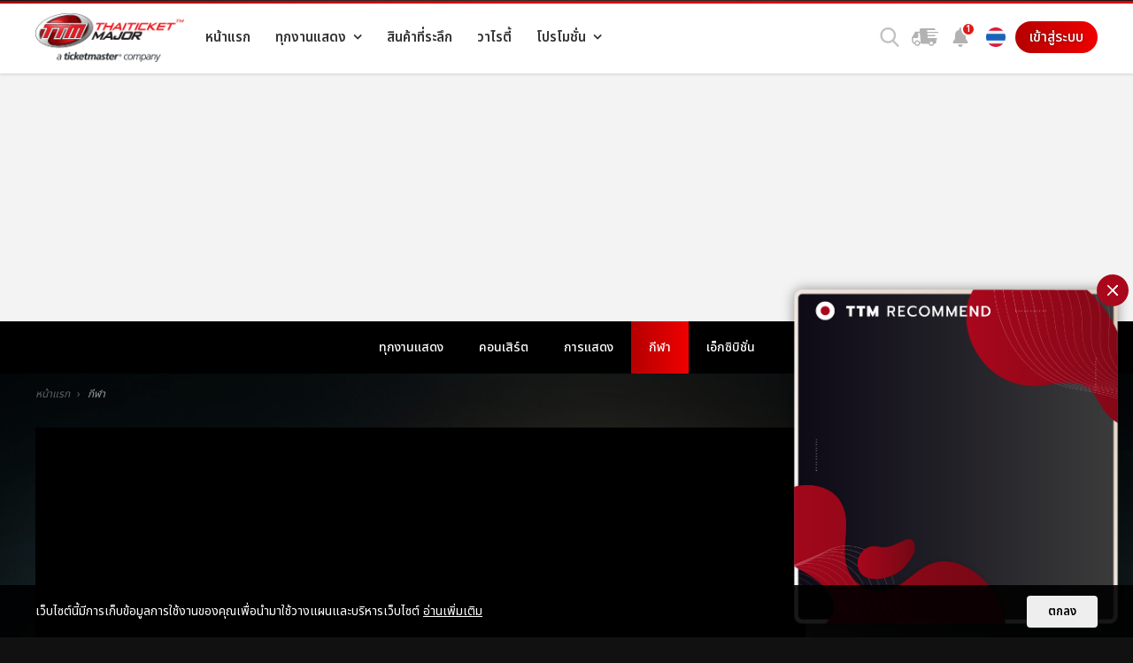

--- FILE ---
content_type: text/html; charset=utf-8
request_url: https://www.thaiticketmajor.com/sport/84-world-tennis-invitation-eng.php
body_size: 14203
content:
<!DOCTYPE html>
<html lang="en" class="TH">
<head>
	<meta charset="utf-8"/>
	<meta http-equiv="X-UA-Compatible" content="IE=edge,chrome=1"/>
	<meta name="apple-mobile-web-app-title" content="THAITICKETMAJOR"/>
	<meta name="mobile-web-app-capable" content="yes">
	<meta name="viewport" content="width=device-width, initial-scale=1.0" />
	<title>ฟุตบอล กอล์ฟ วอลเล่ย์บอล เทนนิส วิ่ง AFF Suzuki ซื้อบัตร กีฬา  ทั่วไทย สนุกไปกับกีฬานัดสำคัญที่จะทำให้คุณลุ้นจนตัวโก่ง  - ThaiTicketMajor.com : Thailand Tickets Center</title>
	<meta name="description" content="แหล่งรวม บัตรชมกีฬานัดสำคัญ ฟุตบอล วอลเล่ย์บอล เทนนิส วิ่ง และกีฬาอีกมากมาย ทั่วไทย ใหญ่ที่สุด มั่นใจกับระบบขายบัตร จองบัตร คอนเสิร์ต อัจฉริยะ หลากหลายช่องทาง การให้บริการ  - ไทยทิคเก็ตเมเจอร์ จำกัด เป็นตัวแทนจำหน่ายบัตรแบบครบวงจรเต็มรูปแบบแห่งแรกในประเทศไทย และ มุ่งสร้างสรรค์บริการรูปแบบใหม่ รวมทั้งเป็นตัวแทนจำหน่ายบัตรเข้าชมการแสดงแบบ Online Realtime ในทุกๆ ช่องทางการจัดจำหน่าย"/>
	<meta name="keywords" content="ฟุตบอล,กีฬา,AFF,Suzuki,วอลเล่ย์บอล, ซื้อบัตร กีฬา, จองบัตร กีฬา, Sport, Sports, Football, Tennis, Live Sport, Thailandopen, thai ticket major, thai concerts, ไทยทิกเกตมาสเตอร์,ไทยทิกเก็ตเมเจอร์,ซื้อตั๋ว,จองตั๋ว,จองบัตร,คอนเสิร์ต,การแสดง,กีฬา,ท่องเที่ยว,ช้อปปิ้ง,ดูหนัง,รถทัวร์,ตั๋วคอนเสิร์ต,ตั๋วการแสดง,ละครเวที,ออนไลน์,ซื้อตั๋วออนไลน์,บริการตั๋ว,จำหน่ายบัตร,ขายตั๋วคอนเสิร์ต,ตั๋วละครเวที, สัมมนา, ระบบขายตั๋ว, ระบบจำหน่ายบัตร, ตั๋วท่องเที่ยว, ภาพยนตร์,ล่องเรือ,ไทยทิกเก็ต,โอเปร่า"/>
	<meta name="author" content="THAITICKETMAJOR"/>

			<meta name="robots" content="index,follow" />
	<link rel="canonical" href="https://www.thaiticketmajor.com/sport/84-world-tennis-invitation-eng.php" />
	
	<!-- meta for facebook -->
	<meta property="og:url" content="https://www.thaiticketmajor.com/sport/84-world-tennis-invitation-eng.php"/>
	<meta property="og:title" content="ฟุตบอล กอล์ฟ วอลเล่ย์บอล เทนนิส วิ่ง AFF Suzuki ซื้อบัตร กีฬา  ทั่วไทย สนุกไปกับกีฬานัดสำคัญที่จะทำให้คุณลุ้นจนตัวโก่ง  - ThaiTicketMajor.com : Thailand Tickets Center"/>
	<meta property="og:description"	content="แหล่งรวม บัตรชมกีฬานัดสำคัญ ฟุตบอล วอลเล่ย์บอล เทนนิส วิ่ง และกีฬาอีกมากมาย ทั่วไทย ใหญ่ที่สุด มั่นใจกับระบบขายบัตร จองบัตร คอนเสิร์ต อัจฉริยะ หลากหลายช่องทาง การให้บริการ  - ไทยทิคเก็ตเมเจอร์ จำกัด เป็นตัวแทนจำหน่ายบัตรแบบครบวงจรเต็มรูปแบบแห่งแรกในประเทศไทย และ มุ่งสร้างสรรค์บริการรูปแบบใหม่ รวมทั้งเป็นตัวแทนจำหน่ายบัตรเข้าชมการแสดงแบบ Online Realtime ในทุกๆ ช่องทางการจัดจำหน่าย"/>
	<meta property="og:image"	content="https://www.thaiticketmajor.com/assets/img/share-2022.png"/>
	<meta property="article:publisher" content="https://www.facebook.com/thaiticketmajor/" />
	<meta property="article:author" content="https://www.facebook.com/thaiticketmajor/" />
	<meta property="og:site_name"	content="THAITICKETMAJOR"/>
	<meta property="og:type"	content="Website"/>
	<meta property="fb:app_id" content="326324767913792"/>
	<!-- meta for twitter -->
	<meta name="twitter:card" content="summary">
	<meta name="twitter:site" content="@THAITICKETMAJOR">
	<meta name="twitter:creator" content="@THAITICKETMAJOR">
	<meta name="twitter:title" content="ฟุตบอล กอล์ฟ วอลเล่ย์บอล เทนนิส วิ่ง AFF Suzuki ซื้อบัตร กีฬา  ทั่วไทย สนุกไปกับกีฬานัดสำคัญที่จะทำให้คุณลุ้นจนตัวโก่ง  - ThaiTicketMajor.com : Thailand Tickets Center"/>
	<meta name="twitter:description" content="แหล่งรวม บัตรชมกีฬานัดสำคัญ ฟุตบอล วอลเล่ย์บอล เทนนิส วิ่ง และกีฬาอีกมากมาย ทั่วไทย ใหญ่ที่สุด มั่นใจกับระบบขายบัตร จองบัตร คอนเสิร์ต อัจฉริยะ หลากหลายช่องทาง การให้บริการ  - ไทยทิคเก็ตเมเจอร์ จำกัด เป็นตัวแทนจำหน่ายบัตรแบบครบวงจรเต็มรูปแบบแห่งแรกในประเทศไทย และ มุ่งสร้างสรรค์บริการรูปแบบใหม่ รวมทั้งเป็นตัวแทนจำหน่ายบัตรเข้าชมการแสดงแบบ Online Realtime ในทุกๆ ช่องทางการจัดจำหน่าย"/>
	<meta name="twitter:image" content="https://www.thaiticketmajor.com/assets/img/share-2022.png"/>
		<!-- favicon -->
	<link rel="apple-touch-icon" sizes="180x180" href="/assets/img/favicon/apple-touch-icon.png">
	<link rel="icon" type="image/png" sizes="32x32" href="/assets/img/favicon/favicon-32x32.png">
	<link rel="icon" type="image/png" sizes="16x16" href="/assets/img/favicon/favicon-16x16.png">
	<link rel="manifest" href="/assets/img/favicon/site.webmanifest">
	<meta name="msapplication-TileColor" content="#CA0000">
	<meta name="theme-color" content="#CA0000">

	<!-- styles & jquery -->
	<link href="/assets/css/main.css?v=2026" rel="stylesheet"/>
	<link href="/assets/css/support.css?v=2026" rel="stylesheet"/>
	<script src="/assets/js/core/jquery.js?v=2024"></script>
	<!--[if lt IE 9]>
		<script type="text/javascript" src="/assets/js/core/html5shiv.js"></script>
	<![endif]-->
	<script language="javascript">
		var $meta = {
		 title : "ฟุตบอล กอล์ฟ วอลเล่ย์บอล เทนนิส วิ่ง AFF Suzuki ซื้อบัตร กีฬา  ทั่วไทย สนุกไปกับกีฬานัดสำคัญที่จะทำให้คุณลุ้นจนตัวโก่ง  - ThaiTicketMajor.com : Thailand Tickets Center",
		 url : "https://www.thaiticketmajor.com/sport/84-world-tennis-invitation-eng.php"
		};
		var $regisJS = "register7";
	</script>
	<script async='async' src='https://www.googletagservices.com/tag/js/gpt.js'></script>
<script>
  var googletag = googletag || {};
  googletag.cmd = googletag.cmd || [];
</script>
<script>
  var g_url_path = window.location.pathname.split('/');
  // Initial g_url_path index
  for (i = 0; i <= 5; i++) {
    if (typeof g_url_path[i] === 'undefined') g_url_path[i] = '';
  }

  googletag.cmd.push(function() {

    switch (g_url_path[1]) {
      case "all-event":
        /* ad path banner/incHeader-other */
        // googletag.defineSlot('/116117570/TTM_Lightbox', [800, 450], 'div-gpt-ad-1509619833080-0').addService(googletag.pubads());
        googletag.defineSlot('/116117570/TTM_Popup', [310, 306], 'div-gpt-ad-1551063812617-0').addService(googletag.pubads());
        googletag.defineSlot('/116117570/TTM_Billboard', [970, 250], 'div-gpt-ad-1536564900872-0').addService(googletag.pubads());
        googletag.defineSlot('/116117570/TTM_R1', [300, 250], 'div-gpt-ad-1509596340131-0').addService(googletag.pubads());
        googletag.defineSlot('/116117570/TTM_R2', [300, 250], 'div-gpt-ad-1509597274858-0').addService(googletag.pubads());
        // googletag.defineSlot('/116117570/TTM_R3_300_250', [300, 250], 'div-gpt-ad-1509597507078-0').addService(googletag.pubads());
        googletag.defineSlot('/116117570/TTM_R4', [300, 250], 'div-gpt-ad-1536565038160-0').addService(googletag.pubads());
        googletag.defineSlot('/116117570/TTM_R5', [300, 250], 'div-gpt-ad-1536565197032-0').addService(googletag.pubads());
        // googletag.defineSlot('/116117570/TTM_R7', [300, 250], 'div-gpt-ad-1536565353572-0').addService(googletag.pubads());
        // googletag.defineSlot('/116117570/TTM_Double_Boombox', [300, 600], 'div-gpt-ad-1540784929784-0').addService(googletag.pubads());
        // googletag.defineSlot('/116117570/TTM_Notification_top', [720, 180], 'div-gpt-ad-1586411547441-0').addService(googletag.pubads());


        break;
      default:

        if (g_url_path[2] == "" || g_url_path[2] == "name" || g_url_path[2] == "latest") {
          // Main category, Order by name or latest

          /* ad path banner/incHeader-other */
          // googletag.defineSlot('/116117570/TTM_Lightbox', [800, 450], 'div-gpt-ad-1509619833080-0').addService(googletag.pubads());
          googletag.defineSlot('/116117570/TTM_Popup', [310, 306], 'div-gpt-ad-1551063812617-0').addService(googletag.pubads());
          googletag.defineSlot('/116117570/TTM_Billboard', [970, 250], 'div-gpt-ad-1536564900872-0').addService(googletag.pubads());
          googletag.defineSlot('/116117570/TTM_R1', [300, 250], 'div-gpt-ad-1509596340131-0').addService(googletag.pubads());
          googletag.defineSlot('/116117570/TTM_R2', [300, 250], 'div-gpt-ad-1509597274858-0').addService(googletag.pubads());
          // googletag.defineSlot('/116117570/TTM_R3_300_250', [300, 250], 'div-gpt-ad-1509597507078-0').addService(googletag.pubads());
          googletag.defineSlot('/116117570/TTM_R4', [300, 250], 'div-gpt-ad-1536565038160-0').addService(googletag.pubads());
          googletag.defineSlot('/116117570/TTM_R5', [300, 250], 'div-gpt-ad-1536565197032-0').addService(googletag.pubads());
          // googletag.defineSlot('/116117570/TTM_R7', [300, 250], 'div-gpt-ad-1536565353572-0').addService(googletag.pubads());
          // googletag.defineSlot('/116117570/TTM_Double_Boombox', [300, 600], 'div-gpt-ad-1540784929784-0').addService(googletag.pubads());
          // googletag.defineSlot('/116117570/TTM_Notification_top', [720, 180], 'div-gpt-ad-1586411547441-0').addService(googletag.pubads());  

        } else {
          // Event detail

           /* ad path banner/incHeader-other */
          // googletag.defineSlot('/116117570/TTM_Lightbox', [800, 450], 'div-gpt-ad-1509619833080-0').addService(googletag.pubads());
          // googletag.defineSlot('/116117570/TTM_Popup', [310, 306], 'div-gpt-ad-1551063812617-0').addService(googletag.pubads());
          googletag.defineSlot('/116117570/TTM_Billboard', [970, 250], 'div-gpt-ad-1536564900872-0').addService(googletag.pubads());
          googletag.defineSlot('/116117570/TTM_R1', [300, 250], 'div-gpt-ad-1509596340131-0').addService(googletag.pubads());
          googletag.defineSlot('/116117570/TTM_R2', [300, 250], 'div-gpt-ad-1509597274858-0').addService(googletag.pubads());
          googletag.defineSlot('/116117570/TTM_R3_300_250', [300, 250], 'div-gpt-ad-1509597507078-0').addService(googletag.pubads());
          // googletag.defineSlot('/116117570/TTM_R4', [300, 250], 'div-gpt-ad-1536565038160-0').addService(googletag.pubads());
          // googletag.defineSlot('/116117570/TTM_R5', [300, 250], 'div-gpt-ad-1536565197032-0').addService(googletag.pubads());
          googletag.defineSlot('/116117570/TTM_R7', [300, 250], 'div-gpt-ad-1536565353572-0').addService(googletag.pubads());
          googletag.defineSlot('/116117570/TTM_Double_Boombox', [300, 600], 'div-gpt-ad-1540784929784-0').addService(googletag.pubads());
          // googletag.defineSlot('/116117570/TTM_Notification_top', [720, 180], 'div-gpt-ad-1586411547441-0').addService(googletag.pubads());
          
        }

        break;
    }

    googletag.pubads().enableSingleRequest();
    googletag.enableServices();
  });
</script>			<!-- Google Tag Manager -->
<script>(function(w,d,s,l,i){w[l]=w[l]||[];w[l].push({'gtm.start':
new Date().getTime(),event:'gtm.js'});var f=d.getElementsByTagName(s)[0],
j=d.createElement(s),dl=l!='dataLayer'?'&l='+l:'';j.async=true;j.src=
'https://www.googletagmanager.com/gtm.js?id='+i+dl;f.parentNode.insertBefore(j,f);
})(window,document,'script','dataLayer','GTM-KKD2CDV');</script>
<!-- End Google Tag Manager -->
		

</head>
<body>
		<!-- Google Tag Manager (noscript) -->
<noscript><iframe src="https://www.googletagmanager.com/ns.html?id=GTM-KKD2CDV"
height="0" width="0" style="display:none;visibility:hidden"></iframe></noscript>
<!-- End Google Tag Manager (noscript) -->

<script>
  window.dataLayer = window.dataLayer || [];
</script>
<!-- Live nation Twitter universal website tag code -->
<script>
!function(e,t,n,s,u,a){e.twq||(s=e.twq=function(){s.exe?s.exe.apply(s,arguments):s.queue.push(arguments);
},s.version='1.1',s.queue=[],u=t.createElement(n),u.async=!0,u.src='//static.ads-twitter.com/uwt.js',
a=t.getElementsByTagName(n)[0],a.parentNode.insertBefore(u,a))}(window,document,'script');
// Insert Twitter Pixel ID and Standard Event data below
twq('init','o23rn');
twq('track','PageView');
</script>
<!-- static/stat/inc-stat-body -->		<script>
	  window.fbAsyncInit = function() {
	    FB.init({
	      appId      : '326324767913792',
	      cookie     : true,
	      xfbml      : true,
	      version    : 'v18.0'
	    });
	    FB.AppEvents.logPageView();
	  };
	  (function(d, s, id){
	     var js, fjs = d.getElementsByTagName(s)[0];
	     if (d.getElementById(id)) {return;}
	     js = d.createElement(s); js.id = id;
	     js.src = "https://connect.facebook.net/en_US/sdk.js";
	     fjs.parentNode.insertBefore(js, fjs);
	   }(document, 'script', 'facebook-jssdk'));
	</script>
	<div class="main">
		<div style="background: url('https://www.thaiticketmajor.com/intro-2018/assets/img/queen-sirikit/bg.jpg?v=2026') 50% 50% / cover no-repeat #333;">
			<div class="container">
				<div class="row">
					<div class="col-12"><img src="assets/img/top-queen-sirikit.png?v=202601" alt=""></div>
				</div>
			</div>
		</div>
		 <script>
	 function setLang(la){
	 	if($.cookie('__la') != undefined){
	 		$.removeCookie('__la');
	 	}
	 	$.cookie('__la', la, { expires: 7, path: '/', domain:'.thaiticketmajor.com' });
		location.reload();
	 }
 </script>
<header class="main-header">
	<div class="container">
		<div class="row">
			<div class="mh-col col-12 col-xl-auto">
				<a href="https://www.thaiticketmajor.com" class="logo">
					<img src="/assets/img/logo-ttm-tm.png" alt="THAITICKETMAJOR" />
				</a>
			</div>
			<div class="mh-col col-12 col-xl-auto">
				<nav class="main-nav" role="navigation">
					<ul class="menu">
						<li class="mn-item d-block d-lg-none">
															<a href="javascript:void(0);" onclick="$app.popup.signin();">
									<span class="icon"><img src="https://m.thaiticketmajor.com/assets/img/icon/mobile/sign-in.svg" width="24"></span>
									<span class="txt">เข้าสู่ระบบ/สมัครสมาชิก</span>
								</a>
													</li>
						<li class="mn-item">
							<a href="https://www.thaiticketmajor.com/index.html">
								<span class="icon"><img src="https://m.thaiticketmajor.com/assets/img/icon/mobile/home.svg" width="24"></span>
								<span class="txt">หน้าแรก</span>
								</a>
						</li>
						<li class="mn-item dropdown">
							<a href="/all-event/">
								<span class="icon"><img src="https://m.thaiticketmajor.com/assets/img/icon/mobile/ticket.svg" width="24"></span>
								<span class="txt">ทุกงานแสดง</span>
								</a>
							<ul class="submenu">
								<li><a href="/live/">TTM LIVE <span class="badge badge-new v-top txtSmall">NEW</span></a></li>
								<li><a href="/concert/">คอนเสิร์ต</a></li>
								<li><a href="/performance/">การแสดง</a></li>
								<li><a href="/sport/">กีฬา</a></li>
																<li><a href="/exhibition/">เอ็กซิบิชั่น</a></li>
							</ul>
						</li>
												<li class="mn-item">
							<a href="http://shopping.thaiticketmajor.com" target="_blank">
								<span class="icon"><img src="https://m.thaiticketmajor.com/assets/img/icon/mobile/shopping-bag.svg" width="24"></span>
								<span class="txt">สินค้าที่ระลึก</span>
							</a>
						</li>
						<li class="mn-item">
							<a href="https://www.thaiticketmajor.com/variety/" target="_blank">
								<span class="icon"><img src="https://m.thaiticketmajor.com/assets/img/icon/mobile/news.svg" width="24"></span>
								<span class="txt">วาไรตี้</span>
							</a>
						</li>
						<li class="mn-item dropdown">
							<!--a href="javascript:void(0);" class="default"-->
							<a href="/privilege/">
								<span class="icon"><img src="https://m.thaiticketmajor.com/assets/img/icon/mobile/promotion.svg" width="24"></span>
								<span class="txt">โปรโมชั่น</span>
							</a>
							<ul class="submenu">
								<!--li><a href="/privilege/">สิทธิประโยชน์</a></li
								<li><a href="/promotion/">โปรโมชั่น</a></li>-->
								<li><a href="/ttmcard/">บัตรสะสมคะแนน</a></li>
							</ul>
						</li>
						<li class="mn-item d-block d-lg-none">
							<a href="http://www.thaiticketmajor.com/delivery/tracking.php">
								<span class="icon"><img src="https://m.thaiticketmajor.com/assets/img/icon/mobile/delivery.svg" width="24"></span>
								<span class="txt">ตรวจสอบสถานะจัดส่ง</span>
							</a>
						</li>
						<li class="mn-item d-block d-lg-none">
							<div class="box-social">
								<a class="item" title="Facbook Fanpage" href="https://www.facebook.com/ThaiTicketMajor" target="_blank"><img src="/assets/img/icon/facebook-circle.svg" alt="Facebook"/></a>
								<a class="item" title="Line" href="https://line.me/R/ti/p/%40gaw9520p" target="_blank"><img src="/assets/img/icon/line-circle.svg" alt="Line"/></a>
								<a class="item" title="Instagram" href="https://instagram.com/thaiticketmajor" target="_blank"><img src="/assets/img/icon/instagram-circle.svg" alt="Instagram"/></a>
								<a class="item" title="Youtube" href="https://www.youtube.com/channel/UCIIP01HQDYGpc4qxNsqTMjw" target="_blank"><img src="/assets/img/icon/youtube-circle.svg" alt="Youtube"/></a>
								<a class="item" title="X" href="https://x.com/ThaiTicketMajor" target="_blank"><img src="/assets/img/icon/x-circle.png" alt="X"/></a>
							</div>
						</li>
					</ul>
					<div class="lang-selection-mobile lang-switcher">
						<span class="txt">Select language :</span>
												<a href="javascript:void(0);" class="btn active" onclick="setLang('th');">ไทย</a>
						<a href="javascript:void(0);" class="btn" onclick="setLang('en');">EN</a>
											</div>
				</nav>
			</div>
			<div class="mh-col col-12 col-xl">
				<div class="box-btn-header">
					<div class="box-search item">
						<a href="javascript:void(0);" class="btn-show-search"><span></span></a>
						<i class="tooltip-title">ค้นหา</i>
					</div>
					<a class="item btn-check-delivery d-none d-lg-inline-block" href="/delivery/tracking.php"><i class="tooltip-title">ตรวจสอบสถานะจัดส่ง</i></a>
										<div class="box-noti box-dropdown item">
						<button class="btn-noti btn-dropdown" onclick="$app.fn.viewNoti();">
							<span class="noti-icon"></span>						</button>
						<i class="tooltip-title">แจ้งเตือน</i>
							
<div class="dropdown-menu">
<div class="noti-head dropdown-item"><strong>แจ้งเตือน</strong></div>
<div class="dropdown-divider"></div>
<div class="noti-body">
		<script>
		$(function(){
			fn_notiAdsSetSize();
			$(window).on('resize',function(){
				fn_notiAdsSetSize();
			});
		});
		function fn_notiAdsSetSize(){
			var notiAds = {
				width : $('.noti-body .gad-container').width(),
				fixWidth : 720,
				scale : 1
			}
			if(notiAds.width < notiAds.fixWidth){
				notiAds.scale = notiAds.width/notiAds.fixWidth;
			} else {
				notiAds.scale = 1;
			}
			$('.noti-body .gad-item').css({'transform':'scale('+notiAds.scale+')'});
		}
	</script>
			
			
				<a href="/concert/no1-supernova.html"  target="_blank" class="dropdown-item noti-item">
				<span class="box-img">
				<img class="lazy" src="/assets/img/blank.gif" data-src="https://www.thaiticketmajor.com/img_poster/prefix_1/0584/6584/no1-supernova-69674dca0d0a5-m.png" alt="NO1.SUPERNOVA">
				</span>
				<span class="box-txt">
				<strong>NO1.SUPERNOVA</strong>
									<small>NO1.SUPERNOVA</small>
								</span>
				</a>

			
				<a href="/sport/muangthai-cup-2025-26-round-16-muangthong-united-vs-bg-pathum-united.html"  target="_blank" class="dropdown-item noti-item">
				<span class="box-img">
				<img class="lazy" src="/assets/img/blank.gif" data-src="https://www.thaiticketmajor.com/img_poster/prefix_1/0582/6582/muangthai-cup-2025-26-round-16-muangthong-united-vs-bg-pathum-united-696765c7b0d95-m.jpg" alt="เมืองไทย CUP 2025/26 รอบ 16 ทีม Muangthong United vs BG Pathum United">
				</span>
				<span class="box-txt">
				<strong>เมืองไทย CUP 2025/26 รอบ 16 ทีม<br> Muangthong United vs BG Pathum United</strong>
									<small>เมืองไทย CUP 2025/26 รอบ 16 ทีม<br> Muangthong United vs BG Pathum United</small>
								</span>
				</a>

			
				<a href="/concert/2026-i-dle-world-tour-syncopation-in-bangkok.html"  target="_blank" class="dropdown-item noti-item">
				<span class="box-img">
				<img class="lazy" src="/assets/img/blank.gif" data-src="https://www.thaiticketmajor.com/img_poster/prefix_1/0581/6581/2026-i-dle-world-tour-syncopation-in-bangkok-6969a2c8a4041-m.jpg" alt="2026 i-dle WORLD TOUR [ Syncopation ] IN BANGKOK">
				</span>
				<span class="box-txt">
				<strong>2026 i-dle WORLD TOUR [ Syncopation ] IN BANGKOK</strong>
									<small>2026 i-dle WORLD TOUR [ Syncopation ] IN BANGKOK</small>
								</span>
				</a>

			
				<a href="/performance/i-wanna-be-sup-tar.html"  target="_blank" class="dropdown-item noti-item">
				<span class="box-img">
				<img class="lazy" src="/assets/img/blank.gif" data-src="https://www.thaiticketmajor.com/img_poster/prefix_1/0580/6580/i-wanna-be-sup-tar-69671b710a6f7-m.png" alt="I WANNA BE SUP&#39;TAR FIRST PREMIERE">
				</span>
				<span class="box-txt">
				<strong>I WANNA BE SUP&#39;TAR FIRST PREMIERE</strong>
									<small>I WANNA BE SUP&#039;TAR FIRST PREMIERE</small>
								</span>
				</a>

			
</div>
<div class="dropdown-divider"></div>
<a href="/all-event/" class="dropdown-item txtC small"><small class="txt-gray">ทุกงานแสดง</small></a>
</div>
					</div>
					<div class="box-lang box-dropdown item d-none d-lg-inline-block">
						<button class="btn-lang btn-dropdown">
							<img src="/assets/img/icon/flag-th.svg" width="24" />						</button>
						<i class="tooltip-title">Select Language</i>
						<div class="dropdown-menu center">
							<a href="javascript: setLang('th');" class="dropdown-item"><span><img src="/assets/img/icon/flag-th.svg" width="24"/></span><span>ไทย</span></a>
							<a href="javascript: setLang('en');" class="dropdown-item"><span><img src="/assets/img/icon/flag-en.svg" width="24"/></span><span>English</span></a>
							<span class="other-lang">
								<div id="google_translate_element"></div><script type="text/javascript">
								function googleTranslateElementInit() {
								  new google.translate.TranslateElement({pageLanguage: 'en', includedLanguages: 'ja,ko,lo,ms,vi,zh-CN,zh-TW', layout: google.translate.TranslateElement.InlineLayout.SIMPLE, multilanguagePage: true}, 'google_translate_element');
								}
								</script><script type="text/javascript" src="//translate.google.com/translate_a/element.js?cb=googleTranslateElementInit"></script>
							</span>
						</div>
					</div>
																			<button class="btn-signin item d-none d-lg-inline-block" onclick="window.location='https://event.thaiticketmajor.com/user/signin.php?redir=/sport/84-world-tennis-invitation-eng.php'">เข้าสู่ระบบ</button>
																</div>
			</div>
		</div>
	</div>
	<a class="btn-menu" href="javascript:void(0);">
		<span class="hamburger"></span>
		<span class="x"></span>
	</a>
	<div style="display:none;">
		<div class="popup" id="popup-member-menu">
			<div class="popup-menu-list">
				<a class="item" href="/user/myticket.php?urId="><i class="mr-3 fa fa-ticket" aria-hidden="true"></i>ตั๋วของฉัน</a>
				<a class="item" href="/user/history.php?urId=">
					<i class="mr-3 fa fa-history" aria-hidden="true"></i>ประวัติการสั่งซื้อ</a>
				<div class="divider-h gray d-none d-lg-block"></div>
				<a class="item" href="/user/editprofile.php?urId=">
					<i class="mr-3 fa fa-pencil" aria-hidden="true"></i>แก้ไขข้อมูลส่วนตัว				</a>
				<a class="item" href="/user/changepassword.php?urId=">
					<i class="mr-3 fa fa-lock" aria-hidden="true"></i>เปลี่ยนรหัสผ่าน				</a>
				<div class="divider-h gray d-none d-lg-block"></div>
				<a class="item" href="/user/logout.php">
					<i class="mr-3 fa fa-sign-out" aria-hidden="true"></i>ออกจากระบบ				</a>
				<a class="item d-block d-lg-none" href="javascript:void(0);" onclick="$.fancybox.close();"><span class="txt-red">ปิด</span></a>
			</div>
		</div>
	</div>
	</header>
<div class="banner-container billboard-container">
	<div class="box-billboard d-none d-sm-block">
		<!-- /116117570/TTM_Billboard -->
		<div id='div-gpt-ad-1536564900872-0' style='height:250px; width:970px;'>
		<script>
		googletag.cmd.push(function() { googletag.display('div-gpt-ad-1536564900872-0'); });
		</script>
		</div>
	</div>
</div><link href="/assets/js/vendor/EasyAutocomplete/easy-autocomplete.min.css?v=2026" rel="stylesheet">
<link href="/assets/js/vendor/EasyAutocomplete/easy-autocomplete.themes.min.css?v=2026" rel="stylesheet">
<script src="/assets/js/vendor/EasyAutocomplete/jquery.easy-autocomplete.min.js?v=2026"></script>
<div style="display:none;">
	<div class="box-tab-search" id="overlay-search">
		<div class="tabbox">
			<div class="container">
				<div class="row ">
					<div class="col-txt col-12 col-md-auto">
						<h2 class="head">ค้นหา</h2>
					</div>
					<div class="col-txt col-12 col-md-auto">
						<ul class="tb-select">
							<li class="active"><a href="#"><img src="/assets/img/icon/event-white.svg" alt="" /><span>ค้นหางานแสดง</span></a></li>
													</ul>
					</div>
				</div>
			</div>
			<div class="tb-container">
				<div class="tb-item active">
					<div class="container">
						<div class="row">
							<div class="col-sm-12">
								<form class="frm-event-search" action="/search/" method="GET">
									<div class="box-input">
										<input class="input-txt" name="q" id="search_box" placeholder="Event, Concert, Live Show, Sport, Seminar" type="text">
										<button type="submit" class="btn-search"></button>
									</div>
								</form>
							</div>
						</div>
						<div class="row bts-recommended-event">
							<div class="col-12">
								<div class="event-container dark row">
									<div class="row">
										<div class="col-12">
											<h2 class="txtBig">งานแสดงแนะนำ</h2>
										</div>
										<div class="col-4 col-md-2">
	<div class="event-item">
		<a class="box-img" href="https://www.thaiticketmajor.com/disneyonice2026/">
			<img class="lazy" src="/img_poster/prefix_1/0535/6535/disney-on-ice-2026-69156ed9b1f3a-l.png" alt="blank">
		</a>
		<div class="box-txt">
			<a class="title" href="https://www.thaiticketmajor.com/disneyonice2026/">Disney On Ice Presents Magic In The Stars</a>
			<span class="datetime"><span>27 มี.ค. 2569 - 5 เม.ย. 2569</span></span>

							<a class="venue" href="/_venue.php?venue_id=1"><span>อิมแพ็ค อารีน่า เมืองทองธานี</span></a>
			
		</div>
														<div class="box-btn">
						<a href="https://www.thaiticketmajor.com/disneyonice2026/" class="btn-buynow" >
							<small>ซื้อบัตร</small>
						</a>
					</div>
														
	</div>
</div>
<!-- template v3 -->
<div class="col-4 col-md-2">
	<div class="event-item">
		<a class="box-img" href="/sport/muangthai-cup-2025-26-round-16-muangthong-united-vs-bg-pathum-united.html">
			<img class="lazy" src="/img_poster/prefix_1/0582/6582/muangthai-cup-2025-26-round-16-muangthong-united-vs-bg-pathum-united-696765c7a51df-l.jpg" alt="blank">
		</a>
		<div class="box-txt">
			<a class="title" href="/sport/muangthai-cup-2025-26-round-16-muangthong-united-vs-bg-pathum-united.html">เมืองไทย CUP 2025/26 รอบ 16 ทีม Muangthong United vs BG Pathum United</a>
			<span class="datetime"><span>21 ม.ค. 2569</span></span>

							<a class="venue" href="/_venue.php?venue_id=12323"><span>ธันเดอร์โดม สเตเดี้ยม</span></a>
			
		</div>
														<div class="box-btn">
						<a onclick="$app.popup.signin('https://booking.thaiticketmajor.com/booking/3m/zones.php?query=874');" class="btn-buynow" >
							<small>ซื้อบัตร</small>
						</a>
					</div>
														
	</div>
</div>
<!-- template v3 -->
<div class="col-4 col-md-2">
	<div class="event-item">
		<a class="box-img" href="/concert/polca-fam-meeting.html">
			<img class="lazy" src="/img_poster/prefix_1/0560/6560/polca-fam-meeting-696b11447d134-l.jpg" alt="blank">
		</a>
		<div class="box-txt">
			<a class="title" href="/concert/polca-fam-meeting.html">POLCA FAM MEETING</a>
			<span class="datetime"><span>วันเสาร์ที่ 28 กุมภาพันธ์ และวันอาทิตย์ที่ 1 มีนาคม 2569</span></span>

							<a class="venue" href="/_venue.php?venue_id=12269"><span>ยูเนี่ยน ฮอลล์, ศูนย์การค้ายูเนี่ยน มอลล์</span></a>
			
		</div>
														<div class="box-btn">
						<a href="/concert/polca-fam-meeting.html" class="btn-buynow" >
							<small>ซื้อบัตร</small>
						</a>
					</div>
														
	</div>
</div>
<!-- template v3 -->
<div class="col-4 col-md-2">
	<div class="event-item">
		<a class="box-img" href="/performance/avantgardey-asia-tour-2026-in-bangkok.html">
			<img class="lazy" src="/img_poster/prefix_1/0573/6573/avantgardey-2026-lets-groove-in-bangkok-695b894b6d77d-l.png" alt="blank">
		</a>
		<div class="box-txt">
			<a class="title" href="/performance/avantgardey-asia-tour-2026-in-bangkok.html">AVANTGARDEY 2026 LET'S GROOVE!! IN Bangkok</a>
			<span class="datetime"><span>9 มี.ค. 2569</span></span>

							<a class="venue" href="/_venue.php?venue_id=11993"><span>KBank SiamPic Hall ชั้น 7, สยามสแควร์วัน</span></a>
			
		</div>
														<div class="box-btn">
						<a onclick="$app.popup.signin('https://booking.thaiticketmajor.com/booking/3m/zones.php?query=867');" class="btn-buynow" >
							<small>ซื้อบัตร</small>
						</a>
					</div>
														
	</div>
</div>
<!-- template v3 -->
<div class="col-4 col-md-2">
	<div class="event-item">
		<a class="box-img" href="/concert/toey-fair-2569.html">
			<img class="lazy" src="/img_poster/prefix_1/0561/6561/toey-fair-2569-695cd6ad0982f-l.png" alt="blank">
		</a>
		<div class="box-txt">
			<a class="title" href="/concert/toey-fair-2569.html">เทยแฟร์ พวกแกเป็นไงมั่ง</a>
			<span class="datetime"><span>3 มี.ค. 2569</span></span>

							<a class="venue" href="/_venue.php?venue_id=12269"><span>ยูเนี่ยน ฮอลล์, ศูนย์การค้ายูเนี่ยน มอลล์</span></a>
			
		</div>
														<div class="box-btn">
						<a href="/concert/toey-fair-2569.html" class="btn-buynow" >
							<small>ซื้อบัตร</small>
						</a>
					</div>
														
	</div>
</div>
<!-- template v3 -->
<div class="col-4 col-md-2">
	<div class="event-item">
		<a class="box-img" href="/concert/mama-presents-piano-and-i-b5-generation-concert.html">
			<img class="lazy" src="/img_poster/prefix_1/0548/6548/mama-presents-piano-and-i-b5-generation-concert-69300e613a5a9-l.png" alt="blank">
		</a>
		<div class="box-txt">
			<a class="title" href="/concert/mama-presents-piano-and-i-b5-generation-concert.html">มาม่า Presents PIANO & i B5 Generation Concert</a>
			<span class="datetime"><span>28 มี.ค. 2569 - 29 มี.ค. 2569</span></span>

							<a class="venue" href="/_venue.php?venue_id=11875"><span>BITEC LIVE</span></a>
			
		</div>
														<div class="box-btn">
						<a href="/concert/mama-presents-piano-and-i-b5-generation-concert.html" class="btn-buynow" >
							<small>ซื้อบัตร</small>
						</a>
					</div>
														
	</div>
</div>
<!-- template v3 -->
									</div>
								</div>
							</div>
						</div>
					</div>
				</div>
							</div>
		</div>
				<a href="javascript:void(0);" class="fancybox-close" onclick="$.fancybox.close();" title="Close"></a>
	</div>
</div>
<script language="javascript">
	var options = {
		url: "/assets/event.json",
		getValue: "title_th",
		list: {
			match: {
				enabled: true
			},
			showAnimation: {
				type: "fade", //normal|slide|fade
				time: 400,
				callback: function() {}
			},
			hideAnimation: {
				type: "slide", //normal|slide|fade
				time: 400,
				callback: function() {}
			}
		},
		template: {
			type: "custom",
			method: function(value, item) {
				//return "<a href=\"" + item.link + "?utm_source=ttm-index&utm_medium=searchbox&utm_campaign=" + item.title_th.replace(/\s|<br>/g, '-').toLowerCase() + "\" class=\"event-item\"><span class=\"box-img\"><img src=\"" + item.poster + "\" ></span><span class=\"box-txt\"><span class=\"title\">" + item.title_th + "</span></span></a>";
				return "<a href=\"" + item.link + "\" class=\"event-item\"><span class=\"box-img\"><img src=\"" + item.poster + "\" ></span><span class=\"box-txt\"><span class=\"title\">" + item.title_th + "</span></span></a>";
			}
		},
		theme: "square"
	};
	$("#search_box").easyAutocomplete(options);
	$("#search_box").on('keyup', function() {
		if ($(this).val() != "") {
			$('.box-tab-search').addClass('search-active');
		} else {
			$('.box-tab-search').removeClass('search-active');
		}
	})
</script>
<!-- inc/main_search -->
<main class="main-container" role="main">
	<nav class="event-nav">
		<div class="container">
			
<div class="row justify-content-md-center">
			<a href="/all-event/"  >ทุกงานแสดง</a>
			<a href="/concert/"  >คอนเสิร์ต</a>
			<a href="/performance/"  >การแสดง</a>
			<a href="/sport/" class="active" >กีฬา</a>
						<a href="/exhibition/" >เอ็กซิบิชั่น</a>
</div>		</div>
	</nav>
	<section class="section-highlight section-event-cate">
		<nav class="breadcrumb">
			<div class="container">
				<div class="row">
					<div class="col-12">
						<a href="/index.html" class="item"><i>หน้าแรก</i></a>
						<span class="item"><i>กีฬา</i></span>
					</div>
				</div>
			</div>
		</nav>
		<div class="inner">
			<div class="row">
				<section class="video-playlist" id="ypt_wrapper">
<div class="video">
	
		<div id="player" data-pl="PLzL4X8-BdpQGqI-apmT4beB1GzwxYrvmf"></div>
	
</div>
<ul class="box-playlist" id="ypt_thumbs"></ul>
</section>
				<div class="box-side-banner">
					<div class="col-12 col-md-6 col-lg-12">
	<div class="banner-container">
		<div class="box-boombox">
			<!-- /116117570/TTM_R1 -->
			<div id='div-gpt-ad-1509596340131-0' style='height:250px; width:300px;'>
			<script>
			googletag.cmd.push(function() { googletag.display('div-gpt-ad-1509596340131-0'); });
			</script>
			</div>					
		</div>
	</div>
</div>					<div class="col-12 col-md-6 col-lg-12">
<section class="subbanner">
<a target="_blank" class="item" href="https://www.facebook.com/ThaiTicketMajor"><img src="/img_event/highlight/prefix_1/0048/48/highlight_ttmevent_48-5bd056d5795ca.jpg" alt="ติดตามอัพเดทข้อมูลข่าวสารได้ที่ facebook" title="ติดตามอัพเดทข้อมูลข่าวสารได้ที่ facebook" /></a>
</section>
</div>
				</div>
			</div>
		</div>
	</section>
	<!-- SECTION EVENT -->
	
		<section class="section-event">
		<div class="container">
			<div class="header-section header-event-cate">
				<div class="row align-items-center">
					<h1 class="head col">
						กีฬา					</h1>
					<div class="box-right col-auto txtR">
						<div class="row no-gutters">
							<div class="box-sort col">
								<div class="row no-gutters align-items-center">
									<div class="col">
										<small class="txt-gray">เรียงตาม</small>
									</div>
									<div class="col">
										<div class="box-dropdown txtL">
											<a href="javascript:void(0);" class="btn-dropdown">
																							</a>
											<div class="dropdown-menu">
												<a class="dropdown-item" href="/sport/"><small>วันแสดง</small></a>
												<a class="dropdown-item" href="/sport/name/"><small>ชื่อการแสดง</small></a>
												<a class="dropdown-item" href="/sport/latest/"><small>การแสดงมาใหม่</small></a>
											</div>
										</div>
									</div>
								</div>
							</div>
						</div>
					</div>
				</div>
			</div>
			<div class="row">
				<div class="event-container">



					



				</div>
			</div>
		</div>
	</section>

				<section class="section-event">
			<div class="container">
				<div class="row">

					<div class="col">
						<div class="header-section header-event-cate">
							<h1 class="head">เร็วๆ นี้</h1>
						</div>
					</div>
					<div class="event-container">

						
					</div>
				</div>
			</div>
		</section>
	




	<!-- / SECTION EVENT -->
	<!-- SECTION PROMOTION -->
		<!-- / SECTION PROMOTION -->
	<!-- SECTION RECENTLY VIEWED -->



	</main>
<!-- footer .. -->
<footer class="main-footer">
		<div class="footer-container container">
		<div class="row">
			<div class="col-12 col-lg-3 col-xl-4 d-none d-lg-block">
				<address class="box-address">
					<a href="/">
						<img class="ttm-logo" src="/assets/img/logo-ttm-tm-white.png" alt="THAITICKETMAJOR"/>
					</a>
					<p>
						<span class="txtMed">บริษัท ไทยทิคเก็ตเมเจอร์ จำกัด</span>
					</p>
					<p>
						3199 อาคารมาลีนนท์ทาวเวอร์ ชั้น 27, ถนนพระราม 4,<br>
						แขวงคลองตัน, เขตคลองเตย, กรุงเทพฯ 10110					</p>
					<p>
						โทร : <a href="tel:022623456">02 262 3456</a><br>
						อีเมล : <a href="mailto:cs@thaiticketmajor.com">cs@thaiticketmajor.com</a>
					</p>
				</address>
			</div>
			<div class="col-12 col-lg-2">
				<div class="menu-group">
					<h3 class="menu-head">ไทยทิคเก็ตเมเจอร์</h3>
					<ul class="menu-list">
						<li class="menu-item"><a target="_blank" href="https://corporate.thaiticketmajor.com/about-us.php" title="เกี่ยวกับเรา">เกี่ยวกับเรา</a></li>
						<li class="menu-item"><a target="_blank" href="https://corporate.thaiticketmajor.com/privacy-policies.php" title="นโยบายความเป็นส่วนตัว">นโยบายความเป็นส่วนตัว</a></li>
						<li class="menu-item"><a target="_blank" href="https://corporate.thaiticketmajor.com/policies.php" title="เงื่อนไขการใช้บริการ">เงื่อนไขการใช้บริการ</a></li>
						<li class="menu-item"><a target="_blank" href="https://corporate.thaiticketmajor.com/outlet-location.php" title="จุดจำหน่าย">จุดจำหน่าย</a></li>
						<li class="menu-item"><a target="_blank" href="https://corporate.thaiticketmajor.com/advertisement.php" title="ติดต่อลงโฆษณา">ติดต่อลงโฆษณา</a></li>
						<li class="menu-item"><a target="_blank" href="https://corporate.thaiticketmajor.com/job.php" title="ร่วมงานกับเรา">ร่วมงานกับเรา</a></li>
					</ul>
				</div>
			</div>
			<div class="col-12 col-lg-2">
				<div class="menu-group">
					<h3 class="menu-head">บริการ</h3>
					<ul class="menu-list">
						<li class="menu-item"><a href="/all-event/" title="งานแสดง">ทุกงานแสดง</a></li>
												<li class="menu-item"><a target="_blank" href="http://shopping.thaiticketmajor.com/" title="ช็อปปิ้ง">สินค้าที่ระลึก</a></li>
						<li class="menu-item"><a target="_blank" href="/variety/" title="ข่าวสาร">วาไรตี้</a></li>
						<li class="menu-item"><a href="/promotion/" title="โปรโมชั่น">โปรโมชั่น</a></li>
						<li class="menu-item"><a href="https://www.thaiticketmajor.com/ticketprotect/?utm_source=TTM_webfooter&utm_medium=textlink&utm_campaign=ticketprotect" title="Ticket Protect" target="_blank">Ticket Protect</a></li>
					</ul>
				</div>
			</div>
			<div class="col-12 col-lg-2">
				<div class="menu-group">
					<h3 class="menu-head">ช่วยเหลือ</h3>
					<ul class="menu-list">
						<li class="menu-item"><a target="_blank" href="https://corporate.thaiticketmajor.com/contact-us.php" title="ติดต่อเรา">ติดต่อเรา</a></li>
						<li class="menu-item"><a target="_blank" href="https://corporate.thaiticketmajor.com/faq.php" title="คำถามที่พบบ่อย">คำถามที่พบบ่อย</a></li>
						<li class="menu-item"><a target="_blank" href="https://corporate.thaiticketmajor.com/how-to-pay.php" title="วิธีการชำระเงิน">วิธีการชำระเงิน</a></li>
						<!--li class="menu-item"><a href="/ajax/popup-feedback-th.php" class="btn-popup-ajax" title="ติชม/แจ้งปัญหาการใช้งาน">ติชม/แจ้งปัญหาการใช้งาน</a></li-->
												<li class="menu-item"><a href="https://www.thaiticketmajor.com/regis/unsubscribe.php" title="สมัคร/ยกเลิกรับข่าวสาร" target="_blank">สมัคร/ยกเลิกรับข่าวสาร</a></li>
					</ul>
				</div>
			</div>
			<div class="col-12 col-lg-3 col-xl-2">
				<div class="contact-group">
					<p>
						<span class="d-inline-block d-lg-block">
							<small class="d-none d-lg-block">โทร</small>
							<i class="fa fa-phone d-inline-block d-lg-none" aria-hidden="true"></i>
							<span class="txt-callcenter"><a href="tel:022623456">02 262 3456</a></span>
						</span>
						<span class="d-inline-block d-lg-none">
							<i class="fa fa-envelope ml-1" aria-hidden="true"></i>
							<span><a href="mailto:cs@thaiticketmajor.com">cs@thaiticketmajor.com</a></span>
						</span>
					</p>
					<p class="box-social">
						<a class="item" title="Facbook Fanpage" href="https://www.facebook.com/ThaiTicketMajor" target="_blank"><img src="/assets/img/icon/facebook-circle.svg?v=2" alt="Facebook"/></a>
						<a class="item" title="Line" href="https://line.me/R/ti/p/%40gaw9520p" target="_blank"><img src="/assets/img/icon/line-circle.svg" alt="Line"/></a>
						<a class="item" title="Instagram" href="https://instagram.com/thaiticketmajor" target="_blank"><img src="/assets/img/icon/instagram-circle.svg" alt="Instagram"/></a>
						<a class="item" title="Youtube" href="https://www.youtube.com/channel/UCIIP01HQDYGpc4qxNsqTMjw" target="_blank"><img src="/assets/img/icon/youtube-circle.svg" alt="Youtube"/></a>
						<a class="item" title="X" href="https://x.com/ThaiTicketMajor" target="_blank"><img src="/assets/img/icon/x-circle.png" alt="X"/></a>
					</p>
					<p>
						<small class="copyright">
							&copy; 2026 <a href="/">ไทยทิคเก็ตเมเจอร์</a>
													</small>
					</p>
				</div>
			</div>
		</div>
	</div>
	</footer>
		<div style="display:none;">
		<div class="popup-signin" id="popup-signin">
	<div class="popupContainer">
		<a href="/" class="head-logo"><img src="/assets/img/logo-ttm-tm.png" alt="THAITICKETMAJOR"></a>
		<div>
			<!-- form sign-in -->
			<form action="" method="post" class="form box-sign-switch box-reset-switch" id="frm-signin" novalidate>
				<div class="form-header">
					<p class="head">เข้าสู่ระบบ</p>
				</div>
				<div class="row-form box-input">
					<div class="box-input-group">
						<div class="box-input-item">
							<input class="input-txt" type="email" name="username" placeholder="ชื่อผู้ใช้ (อีเมล)"/>
						</div>
						<div class="box-input-item box-view-password">
							<div class="box">
								<input class="input-txt" type="password" name="password" placeholder="รหัสผ่าน"/>
							</div>
						</div>
					</div>
					<p class="txt-error txt-error-signin"></p>
				</div>
				<div class="row-form">
					<!-- <div id="CC_signin" class="CCbox"></div> -->
					<div class="txt-error txt-recaptcha-signin"></div>
				</div>
				<div class="row-form">
					<div class="txtC">
						<button type="submit" class="btn-red btn-signin"><span>เข้าสู่ระบบ</span></button>
					</div>
					<p>
						<a href="javascript:;" class="btn-reset-switch" tabindex="-1" data-state="forgotpass"> ลืมรหัสผ่าน</a>
					</p>
				</div>
				<div class="row-form">
					<div class="divider"></div>
					<p>
						หากท่านยังไม่ได้เป็นสมาชิก<br>
						<a class="btn-sign-switch" href="javascript:void(0);" data-state="signup">กรุณาสมัครสมาชิก</a>
											</p>
				</div>
				<input type="hidden" name="redir" id="redir" value="https://www.thaiticketmajor.com/sport/84-world-tennis-invitation-eng.php" />
			</form>
			<!-- / form sign-in -->
			<!-- form reset password -->
			<form action="" method="post" class="form frm-reset-password box-reset-switch" id="frm-reset-password" novalidate style="display:none;">
				<div class="form-header">
					<p class="head">ลืมรหัสผ่าน</p>
					<p class="txt-gray">กรุณากรอกอีเมล์ของท่านด้านล่าง <br class="d-none d-md-block">ระบบจะส่งรหัสใหม่ให้ท่านทางอีเมล์</p>
				</div>
				<div class="row-frm">
					<div class="box-input">
						<input class="input-txt" type="email" name="email" placeholder="Email" id="RP_email" autocomplete="off"/>
						<div class="txt-error txt-error-rspass"></div>
					</div>
				</div>
				<div class="row-frm">
					<div class="box-input txtC">
						<!-- <div class="CCbox" id="CC_rspass"></div> -->
						<div class="txt-error txt-error-ccrspass"></div>
					</div>
				</div>
				<div class="row-frm">
					<div class="box-input">
						<button type="submit" class="btn-red btn-reset-password" disabled><span>เปลี่ยนรหัสผ่าน</span></button>
					</div>
				</div>
				<div class="row-frm">
					<div class="divider"></div>
					<p class="txt-link-switch">
						หากท่านเป็นสมาชิกอยู่แล้ว<br>
						<a href="javascript:void(0);"  class="btn-reset-switch" data-state="signin">กรุณาเข้าสู่ระบบ</a>
					</p>
				</div>
			</form>
			<!-- / form reset password -->
			<!-- form sign-up -->
			<form action="" method="post" class="form frm-signup box-sign-switch" id="frm-signup" style="display: none;" autocomplete="off" novalidate>
				<div class="form-header">
					<p class="head">สมัครสมาชิก</p>
					<p class="txt-gray">กรุณากรอกข้อมูลให้ครบถ้วน</p>
				</div>
				<!-- box-signup-step 1 -->
				<div class="box-signup-step-1">
					<div class="row-frm">
						<div class="box-input">
							<input class="input-txt" type="email" id="username" name="mbLogin" placeholder="ชื่อผู้ใช้ (อีเมล)" autocomplete="off"/>
							<div class="txt-error"></div>
						</div>
					</div>
					<div class="row-frm">
						<div class="box-input box-view-password">
							<div class="box">
								<input class="input-txt" type="password" id="password" name="mbPasswd" placeholder="รหัสผ่าน (ต้องมี 8-16 ตัวอักษร)" maxlength="16"  autocomplete="off"/>
							</div>
							<div class="txt-error"></div>
						</div>
					</div>
					<div class="row-frm">
						<div class="box-input box-view-password">
							<div class="box">
								<input class="input-txt" type="password" id="confirm_password" name="mbPasswdC" placeholder="ยืนยันรหัสผ่าน" maxlength="16" autocomplete="off"/>
							</div>
							<div class="txt-error"></div>
						</div>
					</div>
					<div class="row-frm">
						<button type="button" class="btn-red btn-signup-continue" disabled><span>ตกลง</span></button>
					</div>
					<div class="row-frm">
					<div class="divider"></div>
						<p class="txt-link-switch">
							หากท่านเป็นสมาชิกอยู่แล้ว<br>
							<a href="javascript:void(0);" class="btn-sign-switch" data-state="signin">
								กรุณาเข้าสู่ระบบ</a>
						</p>
					</div>
				</div>
				<!-- / box-signup-step 1 -->
				<!-- box-signup-step 2 -->
				<div class="box-signup-step-2" style="display: none;">
					<div class="row-frm">
						<div class="box-input">
							<a href="javascript:void(0);" class="btn-edit-email">
								<span class="txt"></span><span class="btn">แก้ไข</span></a>
						</div>
					</div>
					<div class="row-frm">
						<div class="box-input">
							<input class="input-txt" type="text" name="firstname" placeholder="ชื่อ" />
							<div class="txt-error"></div>
						</div>
					</div>
					<div class="row-frm">
						<div class="box-input">
							<input class="input-txt" type="text" name="lastname" placeholder="นามสกุล" />
							<div class="txt-error"></div>
						</div>
					</div>
					<div class="row-frm row-gender">
						<div class="box-input">
							<select class="input-txt dropdown" name="gender">
								<option value="">เพศ</option>
								<option value="M">ชาย</option>
								<option value="F">หญิง</option>
								<option value="other">อื่นๆ</option>
							</select>
							<div class="txt-error"></div>
						</div>
					</div>
					<div class="row-frm row-dob">
						<label class="txt-label">วันเกิด</label>
						<div class="box-input box-birthday">
							<div class="box-row">
								<div class="box-col date">
									<select class="input-txt dropdown" name="dob_date" id="dob_date">
										<!-- add options via js -->
									</select>
								</div>
								<div class="box-col month">
									<select class="input-txt dropdown" name="dob_month" id="dob_month">
										<!-- add options via js -->
									</select>
								</div>
								<div class="box-col year">
									<select class="input-txt dropdown" name="dob_year" id="dob_year">
										<!-- add options via js -->
									</select>
								</div>
							</div>
							<div class="txt-error"></div>
						</div>
					</div>
					<div class="row-frm row-address row-idcard">
						<div class="box-input box-id-number-select">
							<div class="box-radiobox">
								<label for="idcard" class="radiobox">
									<input type="radio" name="id_number_select" id="idcard" value="idcard" checked />
									<span class="txt">หมายเลขบัตรประชาชน</span>
								</label>
								<label for="passport" class="radiobox">
									<input type="radio" name="id_number_select" id="passport" value="passport"/>
									<span class="txt">เลขทีหนังสือเดินทาง</span>
								</label>
							</div>
						</div>
						<div class="box-input input-idcard">
							<input class="input-txt" type="tel" name="idcard_number" placeholder="หมายเลขบัตรประชาชน" maxlenght="13"/>
							<div class="txt-error"></div>
						</div>
						<div class="box-input input-passport" style="display: none;">
							<input class="input-txt" type="text" name="passport_number" placeholder="เลขทีหนังสือเดินทาง"/>
							<div class="txt-error"></div>
						</div>
					</div>
					<div class="row-frm">
						<label class="txt-label">หมายเลขโทรศัพท์</label>
						<div class="box-input">
							<!-- <input class="input-txt" type="tel" name="telephone" id="telephone" placeholder="หมายเลขโทรศัพท์" maxlenght="10"/> -->
							<input class="input-txt" type="tel" name="phone" id="phone" placeholder=""/>
							<div class="txt-error"></div>
						</div>
					</div>
					<div class="row-frm row-address">
						<div class="box-input">
							<textarea class="input-txt" type="text" name="address" placeholder="ที่อยุ่ บ้านเลขที่, อาคาร, ถนน, ซอย, แขวง"></textarea>
							<div class="txt-error"></div>
						</div>
					</div>
					<div class="row-address">
						<div class="row-frm">
							<div class="form-row">
								<div class="col-4">
									<label class="txt-label short">ประเทศ</label>
								</div>
								<div class="col-8">
									<div class="box-input">
										<select class="input-txt dropdown valid" name="country" id="country" onchange="$app.fn.getProvince();">
											<!-- add options via js -->
										</select>
										<div class="txt-error"></div>
									</div>
								</div>
							</div>
						</div>
					</div>
					<div class="row-address">
						<div class="row-frm row-th-state">
							<div class="form-row">
								<div class="col-4">
									<label class="txt-label short">จังหวัด</label>
								</div>
								<div class="col-8">
									<div class="box-input">
										<select class="input-txt dropdown" name="province" id="province" onchange="$app.fn.getCity();">
											<option value="000">กรุณาเลือกจังหวัด</option>
										</select>
										<div class="txt-error"></div>
									</div>
								</div>
							</div>
						</div>
						<div class="row-frm row-th-state">
							<div class="form-row">
								<div class="col-4">
									<label class="txt-label short">อำเภอ/เขต</label>
								</div>
								<div class="col-8">
									<div class="box-input">
										<select class="input-txt dropdown" name="district" id="district">
											<option value="000">กรุณาเลือกอำเภอ/เขต</option>
										</select>
										<div class="txt-error"></div>
									</div>
								</div>
							</div>
						</div>
					</div>
					<div class="row-frm row-address">
						<div class="form-row justify-content-end">
							<div class="col-8">
								<div class="box-input">
									<input class="input-txt" type="text" name="zipcode" id="zipcode" placeholder="รหัสไปรษณีย์"/>
									<div class="txt-error"></div>
								</div>
							</div>
						</div>
					</div>
					<div class="row-frm">
						<br>
						<div class="box-input">
							<label for="mbSubscribe" class="checkbox">
								<input type="checkbox" id="mbSubscribe" name="mbSubscribe" />
								<span>ฉันต้องการบริการอีเมล์แจ้งกำหนดการจำหน่ายบัตรพร้อมรายละเอียด และข่าวสารต่างๆ</span>
							</label>
						</div>
					</div>
					<div class="row-frm">
						<div class="box-input">
							<label for="terms-service" class="checkbox">
								<input type="checkbox" id="terms-service" name="terms-service"/>
								<span>
									ข้าพเจ้ายอมรับ <a href="https://corporate.thaiticketmajor.com/policies.php" target="_blank">เงื่อนไขการใช้บริการ</a> เว็บไซต์ไทยทิคเกตเมเจอร์								</span>
							</label>
							<div class="txt-error"></div>
						</div>
					</div>
					<div class="row-frm">
						<p class="txtL"><small>โปรดกรอกแบบฟอร์มสมัครสมาชิกตามความเป็นจริง ข้อมูลเหล่านี้จะใช้ในการรักษาสิทธ์ของท่านในการเข้าชมงานแสดง หรือกรณีที่บัตรงานแสดงหาย รวมถึงการติดต่อกลับในการแจ้งรายละเอียดงานแสดงต่างๆ และสิทธิพิเศษของสมาชิกเว็บไซต์ THAITICKETMAJOR โดยบริษัทฯ จะถือว่าข้อมูลดังกล่าวเป็นความลับ</small></p>
					</div>
					<div class="row-frm">
						<div class="box-input txtC">
							<!-- <div class="CCbox" id="CC_signup"></div> -->
							<div class="txt-error txt-error-recaptcha"></div>
						</div>
					</div>
					<div class="row-frm">
						<br>
						<button type="submit" class="btn-red btn-signin-confirm"><span>สมัครสมาชิก</span></button>
					</div>
				</div>
				<!-- / box-signup-step 2 -->
				<input type="hidden" name="telephoneArea" id="telephoneArea" value="66"/>
				<input type="hidden" name="telephone" id="telephone"/>
				<input type="hidden" name="lang" id="lang" value="1" >
				<input type="hidden" name="skipAddress" id="skipAddress" value="0" >
				<input type="hidden" name="skipGender" id="skipGender" value="0" >
				<input type="hidden" name="skipDOB" id="skipDOB" value="0" >
				<input type="hidden" name="skipIDcard" id="skipIDcard" value="0" >
			</form>
			<!-- / form sign-up -->
		</div>
	</div>
</div>
<script src="https://challenges.cloudflare.com/turnstile/v0/api.js?render=explicit" defer></script>
<script src="/assets/js/vendor/dobpicker.min.js"></script>
<script>
	var CC_signin,
	Checkload_CC_signin = false,
	CC_signup,
	Checkload_CC_signup = false,
	CC_rspass,
	Checkload_CC_rspass = false,
	CC_loadSignin,
	CC_loadSignup,
	CC_loadRSPass;
	function CC_loadSignin(){
		if(!Checkload_CC_signin){
			$('#CC_signin').html('');
	   	turnstile.render('#CC_signin', {
				sitekey: '0x4AAAAAAAO2s1nZ0WTFT2n7',
				theme: 'light'
			});
			Checkload_CC_signin = true;
		}
	};
	function CC_loadSignup(){
		if(!Checkload_CC_signup){
			$('#CC_signup').html('');
	   	CC_signup = turnstile.render('#CC_signup', {
				sitekey: '0x4AAAAAAAO2Ett6hkAZ7Ryz',
				theme: 'light'
			});
			Checkload_CC_signup = true;
		}
	};
	function CC_loadRSPass(){
		if(!Checkload_CC_rspass){
			$('#CC_rspass').html('');
	   	CC_rspass = turnstile.render('#CC_rspass', {
				sitekey: '0x4AAAAAAAO2Ett6hkAZ7Ryz',
				theme: 'light'
			});
			Checkload_CC_rspass = true;
	  }
	};
	$(function(){
		$app.form.signin();
		$app.form.signup();
	});
</script>
	</div>
	</div>
<script src="/assets/js/core/jquery.easing.js"></script>
<script src="/assets/js/core/jquery.mousewheel.js"></script>
<script src="/assets/js/core/detect.min.js"></script>
<script src="/assets/js/core/jquery.cookie.js"></script>
<script src="/assets/js/vendor/fancybox/jquery.fancybox.pack.js"></script>
<script src="/assets/js/vendor/slick/slick.min.js"></script>
<script src="/assets/js/vendor/lazy/jquery.lazy.min.js"></script>
<script src="/assets/js/vendor/lazy/jquery.lazy.youtube.min.js?v=2026"></script>
<link rel="stylesheet" type="text/css" href="/assets/js/vendor/intl-tel-input/css/intlTelInput.min.css?v=2024"/>
<script src="/assets/js/vendor/intl-tel-input/intlTelInput.min.js?v=2024"></script>
<script>var skrb = {si : true,su : true,rsp : true}</script>
<script src="/assets/js/main.min.js?v=2026"></script>
<!-- end footer .. --><!-- YOUTUBE PLAYLIST API PLUGIN -->
<script src="https://www.thaiticketmajor.com/assets/js/vendor/youtube-playlist.min.js"></script>
<script>
	$(document).ready(function() {
		$app.slider.subbanner();
	});
</script>
<style>#popup-recommend{background:url('https://www.thaiticketmajor.com/assets/img/bg_ttm-recommend-2020.png') 50% 0/100% auto no-repeat;position:fixed;right:0;bottom:0;width:400px;height:410px;z-index:290;opacity:0;visibility:hidden;-webkit-transition:800ms all cubic-bezier(0.770, 0.000, 0.175, 1.000);transition:800ms all cubic-bezier(0.770,0.000,0.175,1.000);-webkit-transform:translateX(100%);transform:translateX(100%)}#popup-recommend.show{opacity:1;visibility:visible;-webkit-transition:1000ms all cubic-bezier(0.770, 0.000, 0.175, 1.000);transition:1000ms all cubic-bezier(0.770, 0.000, 0.175, 1.000);-webkit-transform:translateX(0);transform:translateX(0)}#popup-recommend .content-img{width:310px;height:310px;display:block;position:absolute;top:60px;left:45px;z-index:3}#popup-recommend .content-img img{display:block;width:100%}#popup-recommend .btn-close{background:url('https://www.thaiticketmajor.com/assets/img/icon/x-white.svg') 50% 50%/12px auto no-repeat #a9071c;position:absolute;top:0;right:5px;z-index:2;border-radius:50%;display:block;width:36px;height:36px}#popup-recommend .btn-close:hover{background-color:#87071d}</style><div id="popup-recommend"><div class="content-img"><div id='div-gpt-ad-1551063812617-0' style='height:306px; width:310px;'> <script>googletag.cmd.push(function(){googletag.display('div-gpt-ad-1551063812617-0');});</script> </div></div> <a class="btn-close" href="javascript:void(0);" onclick="fn_hidePopupRecommend();"></a></div> <script type="text/javascript">var isShowPopupBanner=false;$(function(){isShowPopupBanner=fn_showPopupBanner();if(!isShowPopupBanner){fn_showPopupRecommend();}});function fn_showPopupRecommend(){if($.cookie("ttm_popup")!="1"){if($('#popup-recommend').length>0){setTimeout(function(){$('#popup-recommend').addClass('show');},3000);} var date=new Date();date.setTime(date.getTime()+(60*60*1*1000));$.cookie("ttm_popup",1,{path:'/',expires:date,domain:'thaiticketmajor.com'});}} function fn_hidePopupRecommend(){$('#popup-recommend').removeClass('show');} function fn_showPopupBanner(){if($('#popup-banner').length>0){if($.cookie("ttm_lightbox")!="1"){$('#popup-banner').show();var date=new Date();date.setTime(date.getTime()+(60*60*2*1000));$.cookie("ttm_lightbox",1,{path:'/',expires:date,domain:'thaiticketmajor.com'});return true;}else{return false;}}else{return false;}} function fn_hidePopupBanner(){$('#popup-banner').fadeOut(350,function(){$('#popup-banner').remove();fn_showPopupRecommend();});}</script><style>.card-body{line-height:1.8}.content-detail .card-body ol>li{margin-bottom:0.5rem}.privacy-policy-bar{background-color:rgba(0,0,0,0.9);position:fixed;bottom:0;left:0;width:100%;z-index:1002;padding:5px 0}.privacy-policy-bar *{color:#fff}.btn-accept{background-color:#eee;color:#000;font-weight:600;border-radius:4px;padding:8px 24px;border:none;cursor:pointer}.btn-accept:hover{background-color:#fff}</style><div class="privacy-policy-bar"><div class="container"><div class="row align-items-center"><div class="col"><p style="margin:15px 0;"> เว็บไซต์นี้มีการเก็บข้อมูลการใช้งานของคุณเพื่อนำมาใช้วางแผนและบริหารเว็บไซต์ <a href="https://corporate.thaiticketmajor.com/privacy-policies.php" target="_blank"><u>อ่านเพิ่มเติม</u></a></p></div><div class="col-auto"> <button class="btn-accept" type="button" onclick="acceptPrivacyPolicy();">ตกลง</button></div></div></div></div> <script>function acceptPrivacyPolicy(){$.cookie('__PrivacyPolicy','1',{expires:30,path:'/',domain:'.thaiticketmajor.com'});$('.privacy-policy-bar').fadeOut('300',function(){$(this).remove();});}</script> </body>
</html>
<!--
.32
-->

--- FILE ---
content_type: text/html; charset=utf-8
request_url: https://www.google.com/recaptcha/api2/aframe
body_size: 186
content:
<!DOCTYPE HTML><html><head><meta http-equiv="content-type" content="text/html; charset=UTF-8"></head><body><script nonce="vKDzIaposBdQAKL_jfZ-HQ">/** Anti-fraud and anti-abuse applications only. See google.com/recaptcha */ try{var clients={'sodar':'https://pagead2.googlesyndication.com/pagead/sodar?'};window.addEventListener("message",function(a){try{if(a.source===window.parent){var b=JSON.parse(a.data);var c=clients[b['id']];if(c){var d=document.createElement('img');d.src=c+b['params']+'&rc='+(localStorage.getItem("rc::a")?sessionStorage.getItem("rc::b"):"");window.document.body.appendChild(d);sessionStorage.setItem("rc::e",parseInt(sessionStorage.getItem("rc::e")||0)+1);localStorage.setItem("rc::h",'1768707285058');}}}catch(b){}});window.parent.postMessage("_grecaptcha_ready", "*");}catch(b){}</script></body></html>

--- FILE ---
content_type: text/css
request_url: https://www.thaiticketmajor.com/assets/css/main.css?v=2026
body_size: 51088
content:
@import url("https://fonts.googleapis.com/css2?family=Noto+Sans+Thai:wght@400;500;600;700&display=swap");@import url(vendor/_font-awesome.min.css);@import url(_reset.css);/*!
 * Bootstrap Grid v4.1.0 (https://getbootstrap.com/)
 * Copyright 2011-2018 The Bootstrap Authors
 * Copyright 2011-2018 Twitter, Inc.
 * Licensed under MIT (https://github.com/twbs/bootstrap/blob/master/LICENSE)
 */@import url(../js/vendor/croppie/croppie.css);@-ms-viewport{width:device-width}html{box-sizing:border-box;-ms-overflow-style:scrollbar}*,*::before,*::after{box-sizing:inherit}.container,.section-shopping .shopping-slider .slick-dots{width:100%;padding-right:15px;padding-left:15px;margin-right:auto;margin-left:auto}@media (max-width: 767.98px){.container,.section-shopping .shopping-slider .slick-dots{padding-right:20px;padding-left:20px}}@media (min-width: 576px){.container,.section-shopping .shopping-slider .slick-dots{max-width:540px}}@media (min-width: 768px){.container,.section-shopping .shopping-slider .slick-dots{max-width:720px}}@media (min-width: 992px){.container,.section-shopping .shopping-slider .slick-dots{max-width:960px}}@media (min-width: 1200px){.container,.section-shopping .shopping-slider .slick-dots{max-width:1230px}}.container-fluid{width:100%;padding-right:15px;padding-left:15px;margin-right:auto;margin-left:auto}@media (max-width: 767.98px){.container-fluid{padding-right:20px;padding-left:20px}}.row{display:flex;flex-wrap:wrap;margin-right:-15px;margin-left:-15px;min-width:100%}@media (max-width: 767.98px){.row{margin-right:-5px;margin-left:-5px}}.no-gutters{margin-right:0;margin-left:0}.no-gutters>.col,.no-gutters>[class*="col-"]{padding-right:0;padding-left:0}.col-1,.col-2,.col-3,.col-4,.col-5,.col-6,.col-7,.col-8,.col-9,.col-10,.col-11,.col-12,.col,.col-auto,.col-xs-1,.col-xs-2,.col-xs-3,.col-xs-4,.col-xs-5,.col-xs-6,.col-xs-7,.col-xs-8,.col-xs-9,.col-xs-10,.col-xs-11,.col-xs-12,.col-xs,.col-xs-auto,.col-sm-1,.col-sm-2,.col-sm-3,.col-sm-4,.col-sm-5,.col-sm-6,.col-sm-7,.col-sm-8,.col-sm-9,.col-sm-10,.col-sm-11,.col-sm-12,.col-sm,.col-sm-auto,.col-md-1,.col-md-2,.col-md-3,.col-md-4,.col-md-5,.col-md-6,.col-md-7,.col-md-8,.col-md-9,.col-md-10,.col-md-11,.col-md-12,.col-md,.col-md-auto,.col-lg-1,.col-lg-2,.col-lg-3,.col-lg-4,.col-lg-5,.col-lg-6,.col-lg-7,.col-lg-8,.col-lg-9,.col-lg-10,.col-lg-11,.col-lg-12,.col-lg,.col-lg-auto,.col-xl-1,.col-xl-2,.col-xl-3,.col-xl-4,.col-xl-5,.col-xl-6,.col-xl-7,.col-xl-8,.col-xl-9,.col-xl-10,.col-xl-11,.col-xl-12,.col-xl,.col-xl-auto{position:relative;width:100%;min-height:1px;padding-right:15px;padding-left:15px}@media (max-width: 767.98px){.col-1,.col-2,.col-3,.col-4,.col-5,.col-6,.col-7,.col-8,.col-9,.col-10,.col-11,.col-12,.col,.col-auto,.col-xs-1,.col-xs-2,.col-xs-3,.col-xs-4,.col-xs-5,.col-xs-6,.col-xs-7,.col-xs-8,.col-xs-9,.col-xs-10,.col-xs-11,.col-xs-12,.col-xs,.col-xs-auto,.col-sm-1,.col-sm-2,.col-sm-3,.col-sm-4,.col-sm-5,.col-sm-6,.col-sm-7,.col-sm-8,.col-sm-9,.col-sm-10,.col-sm-11,.col-sm-12,.col-sm,.col-sm-auto,.col-md-1,.col-md-2,.col-md-3,.col-md-4,.col-md-5,.col-md-6,.col-md-7,.col-md-8,.col-md-9,.col-md-10,.col-md-11,.col-md-12,.col-md,.col-md-auto,.col-lg-1,.col-lg-2,.col-lg-3,.col-lg-4,.col-lg-5,.col-lg-6,.col-lg-7,.col-lg-8,.col-lg-9,.col-lg-10,.col-lg-11,.col-lg-12,.col-lg,.col-lg-auto,.col-xl-1,.col-xl-2,.col-xl-3,.col-xl-4,.col-xl-5,.col-xl-6,.col-xl-7,.col-xl-8,.col-xl-9,.col-xl-10,.col-xl-11,.col-xl-12,.col-xl,.col-xl-auto{padding-right:5px;padding-left:5px}}.col{flex-basis:0;flex-grow:1;max-width:100%}.col-auto{flex:0 0 auto;width:auto;max-width:none}.col-1{flex:0 0 8.3333333333%;max-width:8.3333333333%}.col-2{flex:0 0 16.6666666667%;max-width:16.6666666667%}.col-3{flex:0 0 25%;max-width:25%}.col-4{flex:0 0 33.3333333333%;max-width:33.3333333333%}.col-5{flex:0 0 41.6666666667%;max-width:41.6666666667%}.col-6{flex:0 0 50%;max-width:50%}.col-7{flex:0 0 58.3333333333%;max-width:58.3333333333%}.col-8{flex:0 0 66.6666666667%;max-width:66.6666666667%}.col-9{flex:0 0 75%;max-width:75%}.col-10{flex:0 0 83.3333333333%;max-width:83.3333333333%}.col-11{flex:0 0 91.6666666667%;max-width:91.6666666667%}.col-12{flex:0 0 100%;max-width:100%}.order-first{order:-1}.order-last{order:13}.order-0{order:0}.order-1{order:1}.order-2{order:2}.order-3{order:3}.order-4{order:4}.order-5{order:5}.order-6{order:6}.order-7{order:7}.order-8{order:8}.order-9{order:9}.order-10{order:10}.order-11{order:11}.order-12{order:12}.offset-1{margin-left:8.3333333333%}.offset-2{margin-left:16.6666666667%}.offset-3{margin-left:25%}.offset-4{margin-left:33.3333333333%}.offset-5{margin-left:41.6666666667%}.offset-6{margin-left:50%}.offset-7{margin-left:58.3333333333%}.offset-8{margin-left:66.6666666667%}.offset-9{margin-left:75%}.offset-10{margin-left:83.3333333333%}.offset-11{margin-left:91.6666666667%}@media (min-width: 360px){.col-xs{flex-basis:0;flex-grow:1;max-width:100%}.col-xs-auto{flex:0 0 auto;width:auto;max-width:none}.col-xs-1{flex:0 0 8.3333333333%;max-width:8.3333333333%}.col-xs-2{flex:0 0 16.6666666667%;max-width:16.6666666667%}.col-xs-3{flex:0 0 25%;max-width:25%}.col-xs-4{flex:0 0 33.3333333333%;max-width:33.3333333333%}.col-xs-5{flex:0 0 41.6666666667%;max-width:41.6666666667%}.col-xs-6{flex:0 0 50%;max-width:50%}.col-xs-7{flex:0 0 58.3333333333%;max-width:58.3333333333%}.col-xs-8{flex:0 0 66.6666666667%;max-width:66.6666666667%}.col-xs-9{flex:0 0 75%;max-width:75%}.col-xs-10{flex:0 0 83.3333333333%;max-width:83.3333333333%}.col-xs-11{flex:0 0 91.6666666667%;max-width:91.6666666667%}.col-xs-12{flex:0 0 100%;max-width:100%}.order-xs-first{order:-1}.order-xs-last{order:13}.order-xs-0{order:0}.order-xs-1{order:1}.order-xs-2{order:2}.order-xs-3{order:3}.order-xs-4{order:4}.order-xs-5{order:5}.order-xs-6{order:6}.order-xs-7{order:7}.order-xs-8{order:8}.order-xs-9{order:9}.order-xs-10{order:10}.order-xs-11{order:11}.order-xs-12{order:12}.offset-xs-0{margin-left:0}.offset-xs-1{margin-left:8.3333333333%}.offset-xs-2{margin-left:16.6666666667%}.offset-xs-3{margin-left:25%}.offset-xs-4{margin-left:33.3333333333%}.offset-xs-5{margin-left:41.6666666667%}.offset-xs-6{margin-left:50%}.offset-xs-7{margin-left:58.3333333333%}.offset-xs-8{margin-left:66.6666666667%}.offset-xs-9{margin-left:75%}.offset-xs-10{margin-left:83.3333333333%}.offset-xs-11{margin-left:91.6666666667%}}@media (min-width: 576px){.col-sm{flex-basis:0;flex-grow:1;max-width:100%}.col-sm-auto{flex:0 0 auto;width:auto;max-width:none}.col-sm-1{flex:0 0 8.3333333333%;max-width:8.3333333333%}.col-sm-2{flex:0 0 16.6666666667%;max-width:16.6666666667%}.col-sm-3{flex:0 0 25%;max-width:25%}.col-sm-4{flex:0 0 33.3333333333%;max-width:33.3333333333%}.col-sm-5{flex:0 0 41.6666666667%;max-width:41.6666666667%}.col-sm-6{flex:0 0 50%;max-width:50%}.col-sm-7{flex:0 0 58.3333333333%;max-width:58.3333333333%}.col-sm-8{flex:0 0 66.6666666667%;max-width:66.6666666667%}.col-sm-9{flex:0 0 75%;max-width:75%}.col-sm-10{flex:0 0 83.3333333333%;max-width:83.3333333333%}.col-sm-11{flex:0 0 91.6666666667%;max-width:91.6666666667%}.col-sm-12{flex:0 0 100%;max-width:100%}.order-sm-first{order:-1}.order-sm-last{order:13}.order-sm-0{order:0}.order-sm-1{order:1}.order-sm-2{order:2}.order-sm-3{order:3}.order-sm-4{order:4}.order-sm-5{order:5}.order-sm-6{order:6}.order-sm-7{order:7}.order-sm-8{order:8}.order-sm-9{order:9}.order-sm-10{order:10}.order-sm-11{order:11}.order-sm-12{order:12}.offset-sm-0{margin-left:0}.offset-sm-1{margin-left:8.3333333333%}.offset-sm-2{margin-left:16.6666666667%}.offset-sm-3{margin-left:25%}.offset-sm-4{margin-left:33.3333333333%}.offset-sm-5{margin-left:41.6666666667%}.offset-sm-6{margin-left:50%}.offset-sm-7{margin-left:58.3333333333%}.offset-sm-8{margin-left:66.6666666667%}.offset-sm-9{margin-left:75%}.offset-sm-10{margin-left:83.3333333333%}.offset-sm-11{margin-left:91.6666666667%}}@media (min-width: 768px){.col-md{flex-basis:0;flex-grow:1;max-width:100%}.col-md-auto{flex:0 0 auto;width:auto;max-width:none}.col-md-1{flex:0 0 8.3333333333%;max-width:8.3333333333%}.col-md-2{flex:0 0 16.6666666667%;max-width:16.6666666667%}.col-md-3{flex:0 0 25%;max-width:25%}.col-md-4{flex:0 0 33.3333333333%;max-width:33.3333333333%}.col-md-5{flex:0 0 41.6666666667%;max-width:41.6666666667%}.col-md-6{flex:0 0 50%;max-width:50%}.col-md-7{flex:0 0 58.3333333333%;max-width:58.3333333333%}.col-md-8{flex:0 0 66.6666666667%;max-width:66.6666666667%}.col-md-9{flex:0 0 75%;max-width:75%}.col-md-10{flex:0 0 83.3333333333%;max-width:83.3333333333%}.col-md-11{flex:0 0 91.6666666667%;max-width:91.6666666667%}.col-md-12{flex:0 0 100%;max-width:100%}.order-md-first{order:-1}.order-md-last{order:13}.order-md-0{order:0}.order-md-1{order:1}.order-md-2{order:2}.order-md-3{order:3}.order-md-4{order:4}.order-md-5{order:5}.order-md-6{order:6}.order-md-7{order:7}.order-md-8{order:8}.order-md-9{order:9}.order-md-10{order:10}.order-md-11{order:11}.order-md-12{order:12}.offset-md-0{margin-left:0}.offset-md-1{margin-left:8.3333333333%}.offset-md-2{margin-left:16.6666666667%}.offset-md-3{margin-left:25%}.offset-md-4{margin-left:33.3333333333%}.offset-md-5{margin-left:41.6666666667%}.offset-md-6{margin-left:50%}.offset-md-7{margin-left:58.3333333333%}.offset-md-8{margin-left:66.6666666667%}.offset-md-9{margin-left:75%}.offset-md-10{margin-left:83.3333333333%}.offset-md-11{margin-left:91.6666666667%}}@media (min-width: 992px){.col-lg{flex-basis:0;flex-grow:1;max-width:100%}.col-lg-auto{flex:0 0 auto;width:auto;max-width:none}.col-lg-1{flex:0 0 8.3333333333%;max-width:8.3333333333%}.col-lg-2{flex:0 0 16.6666666667%;max-width:16.6666666667%}.col-lg-3{flex:0 0 25%;max-width:25%}.col-lg-4{flex:0 0 33.3333333333%;max-width:33.3333333333%}.col-lg-5{flex:0 0 41.6666666667%;max-width:41.6666666667%}.col-lg-6{flex:0 0 50%;max-width:50%}.col-lg-7{flex:0 0 58.3333333333%;max-width:58.3333333333%}.col-lg-8{flex:0 0 66.6666666667%;max-width:66.6666666667%}.col-lg-9{flex:0 0 75%;max-width:75%}.col-lg-10{flex:0 0 83.3333333333%;max-width:83.3333333333%}.col-lg-11{flex:0 0 91.6666666667%;max-width:91.6666666667%}.col-lg-12{flex:0 0 100%;max-width:100%}.order-lg-first{order:-1}.order-lg-last{order:13}.order-lg-0{order:0}.order-lg-1{order:1}.order-lg-2{order:2}.order-lg-3{order:3}.order-lg-4{order:4}.order-lg-5{order:5}.order-lg-6{order:6}.order-lg-7{order:7}.order-lg-8{order:8}.order-lg-9{order:9}.order-lg-10{order:10}.order-lg-11{order:11}.order-lg-12{order:12}.offset-lg-0{margin-left:0}.offset-lg-1{margin-left:8.3333333333%}.offset-lg-2{margin-left:16.6666666667%}.offset-lg-3{margin-left:25%}.offset-lg-4{margin-left:33.3333333333%}.offset-lg-5{margin-left:41.6666666667%}.offset-lg-6{margin-left:50%}.offset-lg-7{margin-left:58.3333333333%}.offset-lg-8{margin-left:66.6666666667%}.offset-lg-9{margin-left:75%}.offset-lg-10{margin-left:83.3333333333%}.offset-lg-11{margin-left:91.6666666667%}}@media (min-width: 1200px){.col-xl{flex-basis:0;flex-grow:1;max-width:100%}.col-xl-auto{flex:0 0 auto;width:auto;max-width:none}.col-xl-1{flex:0 0 8.3333333333%;max-width:8.3333333333%}.col-xl-2{flex:0 0 16.6666666667%;max-width:16.6666666667%}.col-xl-3{flex:0 0 25%;max-width:25%}.col-xl-4{flex:0 0 33.3333333333%;max-width:33.3333333333%}.col-xl-5{flex:0 0 41.6666666667%;max-width:41.6666666667%}.col-xl-6{flex:0 0 50%;max-width:50%}.col-xl-7{flex:0 0 58.3333333333%;max-width:58.3333333333%}.col-xl-8{flex:0 0 66.6666666667%;max-width:66.6666666667%}.col-xl-9{flex:0 0 75%;max-width:75%}.col-xl-10{flex:0 0 83.3333333333%;max-width:83.3333333333%}.col-xl-11{flex:0 0 91.6666666667%;max-width:91.6666666667%}.col-xl-12{flex:0 0 100%;max-width:100%}.order-xl-first{order:-1}.order-xl-last{order:13}.order-xl-0{order:0}.order-xl-1{order:1}.order-xl-2{order:2}.order-xl-3{order:3}.order-xl-4{order:4}.order-xl-5{order:5}.order-xl-6{order:6}.order-xl-7{order:7}.order-xl-8{order:8}.order-xl-9{order:9}.order-xl-10{order:10}.order-xl-11{order:11}.order-xl-12{order:12}.offset-xl-0{margin-left:0}.offset-xl-1{margin-left:8.3333333333%}.offset-xl-2{margin-left:16.6666666667%}.offset-xl-3{margin-left:25%}.offset-xl-4{margin-left:33.3333333333%}.offset-xl-5{margin-left:41.6666666667%}.offset-xl-6{margin-left:50%}.offset-xl-7{margin-left:58.3333333333%}.offset-xl-8{margin-left:66.6666666667%}.offset-xl-9{margin-left:75%}.offset-xl-10{margin-left:83.3333333333%}.offset-xl-11{margin-left:91.6666666667%}}.table{width:100%;max-width:100%;margin-bottom:1rem;background-color:transparent}.table th,.table td{padding:.75rem;border-top:1px solid #dee2e6}.table thead th{border-bottom:2px solid #dee2e6;font-weight:500}.table tbody+tbody{border-top:2px solid #dee2e6}.table .table{background-color:#fff}@media (max-width: 991.98px){.table{font-size:12px}}.table-sm th,.table-sm td{padding:.3rem}.table-bordered{border:1px solid #dee2e6}.table-bordered th,.table-bordered td{border:1px solid #dee2e6}.table-bordered thead th,.table-bordered thead td{border-bottom-width:2px}.table-borderless th,.table-borderless td,.table-borderless thead th,.table-borderless tbody+tbody{border:0}.table-striped tbody tr:nth-of-type(odd){background-color:rgba(0,0,0,0.05)}.table-primary,.table-primary>th,.table-primary>td{background-color:#b8daff}.table-secondary,.table-secondary>th,.table-secondary>td{background-color:#d6d8db}.table-success,.table-success>th,.table-success>td{background-color:#c3e6cb}.table-info,.table-info>th,.table-info>td{background-color:#bee5eb}.table-warning,.table-warning>th,.table-warning>td{background-color:#ffeeba}.table-danger,.table-danger>th,.table-danger>td{background-color:#f5c6cb}.table-light,.table-light>th,.table-light>td{background-color:#fdfdfe}.table-dark,.table-dark>th,.table-dark>td{background-color:#c6c8ca}.table-active,.table-active>th,.table-active>td{background-color:rgba(0,0,0,0.075)}.table .thead-dark th{color:#fff;background-color:#212529;border-color:#32383e}.table .thead-light th{color:#495057;background-color:#e9ecef;border-color:#dee2e6}.table-dark{color:#fff;background-color:#212529}.table-dark th,.table-dark td,.table-dark thead th{border-color:#32383e}.table-dark.table-bordered{border:0}.table-dark.table-striped tbody tr:nth-of-type(odd){background-color:rgba(255,255,255,0.05)}@media (max-width: 359.98px){.table-responsive-xs{display:block;width:100%;overflow-x:auto;-webkit-overflow-scrolling:touch;-ms-overflow-style:-ms-autohiding-scrollbar}.table-responsive-xs>.table-bordered{border:0}}@media (max-width: 575.98px){.table-responsive-sm{display:block;width:100%;overflow-x:auto;-webkit-overflow-scrolling:touch;-ms-overflow-style:-ms-autohiding-scrollbar}.table-responsive-sm>.table-bordered{border:0}}@media (max-width: 767.98px){.table-responsive-md{display:block;width:100%;overflow-x:auto;-webkit-overflow-scrolling:touch;-ms-overflow-style:-ms-autohiding-scrollbar}.table-responsive-md>.table-bordered{border:0}}@media (max-width: 991.98px){.table-responsive-lg{display:block;width:100%;overflow-x:auto;-webkit-overflow-scrolling:touch;-ms-overflow-style:-ms-autohiding-scrollbar}.table-responsive-lg>.table-bordered{border:0}}@media (max-width: 1199.98px){.table-responsive-xl{display:block;width:100%;overflow-x:auto;-webkit-overflow-scrolling:touch;-ms-overflow-style:-ms-autohiding-scrollbar}.table-responsive-xl>.table-bordered{border:0}}.table-responsive{display:block;width:100%;overflow-x:auto;-webkit-overflow-scrolling:touch;-ms-overflow-style:-ms-autohiding-scrollbar}.table-responsive>.table-bordered{border:0}.d-none{display:none !important}.d-inline{display:inline !important}.d-inline-block{display:inline-block !important}.d-block{display:block !important}.d-table{display:table !important}.d-table-row{display:table-row !important}.d-table-cell{display:table-cell !important}.d-flex{display:flex !important}.d-inline-flex{display:inline-flex !important}@media (min-width: 360px){.d-xs-none{display:none !important}.d-xs-inline{display:inline !important}.d-xs-inline-block{display:inline-block !important}.d-xs-block{display:block !important}.d-xs-table{display:table !important}.d-xs-table-row{display:table-row !important}.d-xs-table-cell{display:table-cell !important}.d-xs-flex{display:flex !important}.d-xs-inline-flex{display:inline-flex !important}}@media (min-width: 576px){.d-sm-none{display:none !important}.d-sm-inline{display:inline !important}.d-sm-inline-block{display:inline-block !important}.d-sm-block{display:block !important}.d-sm-table{display:table !important}.d-sm-table-row{display:table-row !important}.d-sm-table-cell{display:table-cell !important}.d-sm-flex{display:flex !important}.d-sm-inline-flex{display:inline-flex !important}}@media (min-width: 768px){.d-md-none{display:none !important}.d-md-inline{display:inline !important}.d-md-inline-block{display:inline-block !important}.d-md-block{display:block !important}.d-md-table{display:table !important}.d-md-table-row{display:table-row !important}.d-md-table-cell{display:table-cell !important}.d-md-flex{display:flex !important}.d-md-inline-flex{display:inline-flex !important}}@media (min-width: 992px){.d-lg-none{display:none !important}.d-lg-inline{display:inline !important}.d-lg-inline-block{display:inline-block !important}.d-lg-block{display:block !important}.d-lg-table{display:table !important}.d-lg-table-row{display:table-row !important}.d-lg-table-cell{display:table-cell !important}.d-lg-flex{display:flex !important}.d-lg-inline-flex{display:inline-flex !important}}@media (min-width: 1200px){.d-xl-none{display:none !important}.d-xl-inline{display:inline !important}.d-xl-inline-block{display:inline-block !important}.d-xl-block{display:block !important}.d-xl-table{display:table !important}.d-xl-table-row{display:table-row !important}.d-xl-table-cell{display:table-cell !important}.d-xl-flex{display:flex !important}.d-xl-inline-flex{display:inline-flex !important}}@media print{.d-print-none{display:none !important}.d-print-inline{display:inline !important}.d-print-inline-block{display:inline-block !important}.d-print-block{display:block !important}.d-print-table{display:table !important}.d-print-table-row{display:table-row !important}.d-print-table-cell{display:table-cell !important}.d-print-flex{display:flex !important}.d-print-inline-flex{display:inline-flex !important}}.flex-row{flex-direction:row !important}.flex-column{flex-direction:column !important}.flex-row-reverse{flex-direction:row-reverse !important}.flex-column-reverse{flex-direction:column-reverse !important}.flex-wrap{flex-wrap:wrap !important}.flex-nowrap{flex-wrap:nowrap !important}.flex-wrap-reverse{flex-wrap:wrap-reverse !important}.flex-fill{flex:1 1 auto !important}.flex-grow-0{flex-grow:0 !important}.flex-grow-1{flex-grow:1 !important}.flex-shrink-0{flex-shrink:0 !important}.flex-shrink-1{flex-shrink:1 !important}.justify-content-start{justify-content:flex-start !important}.justify-content-end{justify-content:flex-end !important}.justify-content-center{justify-content:center !important}.justify-content-between{justify-content:space-between !important}.justify-content-around{justify-content:space-around !important}.align-items-start{align-items:flex-start !important}.align-items-end{align-items:flex-end !important}.align-items-center{align-items:center !important}.align-items-baseline{align-items:baseline !important}.align-items-stretch{align-items:stretch !important}.align-content-start{align-content:flex-start !important}.align-content-end{align-content:flex-end !important}.align-content-center{align-content:center !important}.align-content-between{align-content:space-between !important}.align-content-around{align-content:space-around !important}.align-content-stretch{align-content:stretch !important}.align-self-auto{align-self:auto !important}.align-self-start{align-self:flex-start !important}.align-self-end{align-self:flex-end !important}.align-self-center{align-self:center !important}.align-self-baseline{align-self:baseline !important}.align-self-stretch{align-self:stretch !important}@media (min-width: 360px){.flex-xs-row{flex-direction:row !important}.flex-xs-column{flex-direction:column !important}.flex-xs-row-reverse{flex-direction:row-reverse !important}.flex-xs-column-reverse{flex-direction:column-reverse !important}.flex-xs-wrap{flex-wrap:wrap !important}.flex-xs-nowrap{flex-wrap:nowrap !important}.flex-xs-wrap-reverse{flex-wrap:wrap-reverse !important}.flex-xs-fill{flex:1 1 auto !important}.flex-xs-grow-0{flex-grow:0 !important}.flex-xs-grow-1{flex-grow:1 !important}.flex-xs-shrink-0{flex-shrink:0 !important}.flex-xs-shrink-1{flex-shrink:1 !important}.justify-content-xs-start{justify-content:flex-start !important}.justify-content-xs-end{justify-content:flex-end !important}.justify-content-xs-center{justify-content:center !important}.justify-content-xs-between{justify-content:space-between !important}.justify-content-xs-around{justify-content:space-around !important}.align-items-xs-start{align-items:flex-start !important}.align-items-xs-end{align-items:flex-end !important}.align-items-xs-center{align-items:center !important}.align-items-xs-baseline{align-items:baseline !important}.align-items-xs-stretch{align-items:stretch !important}.align-content-xs-start{align-content:flex-start !important}.align-content-xs-end{align-content:flex-end !important}.align-content-xs-center{align-content:center !important}.align-content-xs-between{align-content:space-between !important}.align-content-xs-around{align-content:space-around !important}.align-content-xs-stretch{align-content:stretch !important}.align-self-xs-auto{align-self:auto !important}.align-self-xs-start{align-self:flex-start !important}.align-self-xs-end{align-self:flex-end !important}.align-self-xs-center{align-self:center !important}.align-self-xs-baseline{align-self:baseline !important}.align-self-xs-stretch{align-self:stretch !important}}@media (min-width: 576px){.flex-sm-row{flex-direction:row !important}.flex-sm-column{flex-direction:column !important}.flex-sm-row-reverse{flex-direction:row-reverse !important}.flex-sm-column-reverse{flex-direction:column-reverse !important}.flex-sm-wrap{flex-wrap:wrap !important}.flex-sm-nowrap{flex-wrap:nowrap !important}.flex-sm-wrap-reverse{flex-wrap:wrap-reverse !important}.flex-sm-fill{flex:1 1 auto !important}.flex-sm-grow-0{flex-grow:0 !important}.flex-sm-grow-1{flex-grow:1 !important}.flex-sm-shrink-0{flex-shrink:0 !important}.flex-sm-shrink-1{flex-shrink:1 !important}.justify-content-sm-start{justify-content:flex-start !important}.justify-content-sm-end{justify-content:flex-end !important}.justify-content-sm-center{justify-content:center !important}.justify-content-sm-between{justify-content:space-between !important}.justify-content-sm-around{justify-content:space-around !important}.align-items-sm-start{align-items:flex-start !important}.align-items-sm-end{align-items:flex-end !important}.align-items-sm-center{align-items:center !important}.align-items-sm-baseline{align-items:baseline !important}.align-items-sm-stretch{align-items:stretch !important}.align-content-sm-start{align-content:flex-start !important}.align-content-sm-end{align-content:flex-end !important}.align-content-sm-center{align-content:center !important}.align-content-sm-between{align-content:space-between !important}.align-content-sm-around{align-content:space-around !important}.align-content-sm-stretch{align-content:stretch !important}.align-self-sm-auto{align-self:auto !important}.align-self-sm-start{align-self:flex-start !important}.align-self-sm-end{align-self:flex-end !important}.align-self-sm-center{align-self:center !important}.align-self-sm-baseline{align-self:baseline !important}.align-self-sm-stretch{align-self:stretch !important}}@media (min-width: 768px){.flex-md-row{flex-direction:row !important}.flex-md-column{flex-direction:column !important}.flex-md-row-reverse{flex-direction:row-reverse !important}.flex-md-column-reverse{flex-direction:column-reverse !important}.flex-md-wrap{flex-wrap:wrap !important}.flex-md-nowrap{flex-wrap:nowrap !important}.flex-md-wrap-reverse{flex-wrap:wrap-reverse !important}.flex-md-fill{flex:1 1 auto !important}.flex-md-grow-0{flex-grow:0 !important}.flex-md-grow-1{flex-grow:1 !important}.flex-md-shrink-0{flex-shrink:0 !important}.flex-md-shrink-1{flex-shrink:1 !important}.justify-content-md-start{justify-content:flex-start !important}.justify-content-md-end{justify-content:flex-end !important}.justify-content-md-center{justify-content:center !important}.justify-content-md-between{justify-content:space-between !important}.justify-content-md-around{justify-content:space-around !important}.align-items-md-start{align-items:flex-start !important}.align-items-md-end{align-items:flex-end !important}.align-items-md-center{align-items:center !important}.align-items-md-baseline{align-items:baseline !important}.align-items-md-stretch{align-items:stretch !important}.align-content-md-start{align-content:flex-start !important}.align-content-md-end{align-content:flex-end !important}.align-content-md-center{align-content:center !important}.align-content-md-between{align-content:space-between !important}.align-content-md-around{align-content:space-around !important}.align-content-md-stretch{align-content:stretch !important}.align-self-md-auto{align-self:auto !important}.align-self-md-start{align-self:flex-start !important}.align-self-md-end{align-self:flex-end !important}.align-self-md-center{align-self:center !important}.align-self-md-baseline{align-self:baseline !important}.align-self-md-stretch{align-self:stretch !important}}@media (min-width: 992px){.flex-lg-row{flex-direction:row !important}.flex-lg-column{flex-direction:column !important}.flex-lg-row-reverse{flex-direction:row-reverse !important}.flex-lg-column-reverse{flex-direction:column-reverse !important}.flex-lg-wrap{flex-wrap:wrap !important}.flex-lg-nowrap{flex-wrap:nowrap !important}.flex-lg-wrap-reverse{flex-wrap:wrap-reverse !important}.flex-lg-fill{flex:1 1 auto !important}.flex-lg-grow-0{flex-grow:0 !important}.flex-lg-grow-1{flex-grow:1 !important}.flex-lg-shrink-0{flex-shrink:0 !important}.flex-lg-shrink-1{flex-shrink:1 !important}.justify-content-lg-start{justify-content:flex-start !important}.justify-content-lg-end{justify-content:flex-end !important}.justify-content-lg-center{justify-content:center !important}.justify-content-lg-between{justify-content:space-between !important}.justify-content-lg-around{justify-content:space-around !important}.align-items-lg-start{align-items:flex-start !important}.align-items-lg-end{align-items:flex-end !important}.align-items-lg-center{align-items:center !important}.align-items-lg-baseline{align-items:baseline !important}.align-items-lg-stretch{align-items:stretch !important}.align-content-lg-start{align-content:flex-start !important}.align-content-lg-end{align-content:flex-end !important}.align-content-lg-center{align-content:center !important}.align-content-lg-between{align-content:space-between !important}.align-content-lg-around{align-content:space-around !important}.align-content-lg-stretch{align-content:stretch !important}.align-self-lg-auto{align-self:auto !important}.align-self-lg-start{align-self:flex-start !important}.align-self-lg-end{align-self:flex-end !important}.align-self-lg-center{align-self:center !important}.align-self-lg-baseline{align-self:baseline !important}.align-self-lg-stretch{align-self:stretch !important}}@media (min-width: 1200px){.flex-xl-row{flex-direction:row !important}.flex-xl-column{flex-direction:column !important}.flex-xl-row-reverse{flex-direction:row-reverse !important}.flex-xl-column-reverse{flex-direction:column-reverse !important}.flex-xl-wrap{flex-wrap:wrap !important}.flex-xl-nowrap{flex-wrap:nowrap !important}.flex-xl-wrap-reverse{flex-wrap:wrap-reverse !important}.flex-xl-fill{flex:1 1 auto !important}.flex-xl-grow-0{flex-grow:0 !important}.flex-xl-grow-1{flex-grow:1 !important}.flex-xl-shrink-0{flex-shrink:0 !important}.flex-xl-shrink-1{flex-shrink:1 !important}.justify-content-xl-start{justify-content:flex-start !important}.justify-content-xl-end{justify-content:flex-end !important}.justify-content-xl-center{justify-content:center !important}.justify-content-xl-between{justify-content:space-between !important}.justify-content-xl-around{justify-content:space-around !important}.align-items-xl-start{align-items:flex-start !important}.align-items-xl-end{align-items:flex-end !important}.align-items-xl-center{align-items:center !important}.align-items-xl-baseline{align-items:baseline !important}.align-items-xl-stretch{align-items:stretch !important}.align-content-xl-start{align-content:flex-start !important}.align-content-xl-end{align-content:flex-end !important}.align-content-xl-center{align-content:center !important}.align-content-xl-between{align-content:space-between !important}.align-content-xl-around{align-content:space-around !important}.align-content-xl-stretch{align-content:stretch !important}.align-self-xl-auto{align-self:auto !important}.align-self-xl-start{align-self:flex-start !important}.align-self-xl-end{align-self:flex-end !important}.align-self-xl-center{align-self:center !important}.align-self-xl-baseline{align-self:baseline !important}.align-self-xl-stretch{align-self:stretch !important}}.m-0{margin:0 !important}.mt-0,.my-0{margin-top:0 !important}.mr-0,.mx-0{margin-right:0 !important}.mb-0,.my-0{margin-bottom:0 !important}.ml-0,.mx-0{margin-left:0 !important}.m-1{margin:.25rem !important}.mt-1,.my-1{margin-top:.25rem !important}.mr-1,.mx-1{margin-right:.25rem !important}.mb-1,.my-1{margin-bottom:.25rem !important}.ml-1,.mx-1{margin-left:.25rem !important}.m-2{margin:.5rem !important}.mt-2,.my-2{margin-top:.5rem !important}.mr-2,.mx-2{margin-right:.5rem !important}.mb-2,.my-2{margin-bottom:.5rem !important}.ml-2,.mx-2{margin-left:.5rem !important}.m-3{margin:1rem !important}.mt-3,.my-3{margin-top:1rem !important}.mr-3,.mx-3{margin-right:1rem !important}.mb-3,.my-3{margin-bottom:1rem !important}.ml-3,.mx-3{margin-left:1rem !important}.m-4{margin:1.5rem !important}.mt-4,.my-4{margin-top:1.5rem !important}.mr-4,.mx-4{margin-right:1.5rem !important}.mb-4,.my-4{margin-bottom:1.5rem !important}.ml-4,.mx-4{margin-left:1.5rem !important}.m-5{margin:3rem !important}.mt-5,.my-5{margin-top:3rem !important}.mr-5,.mx-5{margin-right:3rem !important}.mb-5,.my-5{margin-bottom:3rem !important}.ml-5,.mx-5{margin-left:3rem !important}.p-0{padding:0 !important}.pt-0,.py-0{padding-top:0 !important}.pr-0,.px-0{padding-right:0 !important}.pb-0,.py-0{padding-bottom:0 !important}.pl-0,.px-0{padding-left:0 !important}.p-1{padding:.25rem !important}.pt-1,.py-1{padding-top:.25rem !important}.pr-1,.px-1{padding-right:.25rem !important}.pb-1,.py-1{padding-bottom:.25rem !important}.pl-1,.px-1{padding-left:.25rem !important}.p-2{padding:.5rem !important}.pt-2,.py-2{padding-top:.5rem !important}.pr-2,.px-2{padding-right:.5rem !important}.pb-2,.py-2{padding-bottom:.5rem !important}.pl-2,.px-2{padding-left:.5rem !important}.p-3{padding:1rem !important}.pt-3,.py-3{padding-top:1rem !important}.pr-3,.px-3{padding-right:1rem !important}.pb-3,.py-3{padding-bottom:1rem !important}.pl-3,.px-3{padding-left:1rem !important}.p-4{padding:1.5rem !important}.pt-4,.py-4{padding-top:1.5rem !important}.pr-4,.px-4{padding-right:1.5rem !important}.pb-4,.py-4{padding-bottom:1.5rem !important}.pl-4,.px-4{padding-left:1.5rem !important}.p-5{padding:3rem !important}.pt-5,.py-5{padding-top:3rem !important}.pr-5,.px-5{padding-right:3rem !important}.pb-5,.py-5{padding-bottom:3rem !important}.pl-5,.px-5{padding-left:3rem !important}.m-auto{margin:auto !important}.mt-auto,.my-auto{margin-top:auto !important}.mr-auto,.mx-auto{margin-right:auto !important}.mb-auto,.my-auto{margin-bottom:auto !important}.ml-auto,.mx-auto{margin-left:auto !important}@media (min-width: 360px){.m-xs-0{margin:0 !important}.mt-xs-0,.my-xs-0{margin-top:0 !important}.mr-xs-0,.mx-xs-0{margin-right:0 !important}.mb-xs-0,.my-xs-0{margin-bottom:0 !important}.ml-xs-0,.mx-xs-0{margin-left:0 !important}.m-xs-1{margin:.25rem !important}.mt-xs-1,.my-xs-1{margin-top:.25rem !important}.mr-xs-1,.mx-xs-1{margin-right:.25rem !important}.mb-xs-1,.my-xs-1{margin-bottom:.25rem !important}.ml-xs-1,.mx-xs-1{margin-left:.25rem !important}.m-xs-2{margin:.5rem !important}.mt-xs-2,.my-xs-2{margin-top:.5rem !important}.mr-xs-2,.mx-xs-2{margin-right:.5rem !important}.mb-xs-2,.my-xs-2{margin-bottom:.5rem !important}.ml-xs-2,.mx-xs-2{margin-left:.5rem !important}.m-xs-3{margin:1rem !important}.mt-xs-3,.my-xs-3{margin-top:1rem !important}.mr-xs-3,.mx-xs-3{margin-right:1rem !important}.mb-xs-3,.my-xs-3{margin-bottom:1rem !important}.ml-xs-3,.mx-xs-3{margin-left:1rem !important}.m-xs-4{margin:1.5rem !important}.mt-xs-4,.my-xs-4{margin-top:1.5rem !important}.mr-xs-4,.mx-xs-4{margin-right:1.5rem !important}.mb-xs-4,.my-xs-4{margin-bottom:1.5rem !important}.ml-xs-4,.mx-xs-4{margin-left:1.5rem !important}.m-xs-5{margin:3rem !important}.mt-xs-5,.my-xs-5{margin-top:3rem !important}.mr-xs-5,.mx-xs-5{margin-right:3rem !important}.mb-xs-5,.my-xs-5{margin-bottom:3rem !important}.ml-xs-5,.mx-xs-5{margin-left:3rem !important}.p-xs-0{padding:0 !important}.pt-xs-0,.py-xs-0{padding-top:0 !important}.pr-xs-0,.px-xs-0{padding-right:0 !important}.pb-xs-0,.py-xs-0{padding-bottom:0 !important}.pl-xs-0,.px-xs-0{padding-left:0 !important}.p-xs-1{padding:.25rem !important}.pt-xs-1,.py-xs-1{padding-top:.25rem !important}.pr-xs-1,.px-xs-1{padding-right:.25rem !important}.pb-xs-1,.py-xs-1{padding-bottom:.25rem !important}.pl-xs-1,.px-xs-1{padding-left:.25rem !important}.p-xs-2{padding:.5rem !important}.pt-xs-2,.py-xs-2{padding-top:.5rem !important}.pr-xs-2,.px-xs-2{padding-right:.5rem !important}.pb-xs-2,.py-xs-2{padding-bottom:.5rem !important}.pl-xs-2,.px-xs-2{padding-left:.5rem !important}.p-xs-3{padding:1rem !important}.pt-xs-3,.py-xs-3{padding-top:1rem !important}.pr-xs-3,.px-xs-3{padding-right:1rem !important}.pb-xs-3,.py-xs-3{padding-bottom:1rem !important}.pl-xs-3,.px-xs-3{padding-left:1rem !important}.p-xs-4{padding:1.5rem !important}.pt-xs-4,.py-xs-4{padding-top:1.5rem !important}.pr-xs-4,.px-xs-4{padding-right:1.5rem !important}.pb-xs-4,.py-xs-4{padding-bottom:1.5rem !important}.pl-xs-4,.px-xs-4{padding-left:1.5rem !important}.p-xs-5{padding:3rem !important}.pt-xs-5,.py-xs-5{padding-top:3rem !important}.pr-xs-5,.px-xs-5{padding-right:3rem !important}.pb-xs-5,.py-xs-5{padding-bottom:3rem !important}.pl-xs-5,.px-xs-5{padding-left:3rem !important}.m-xs-auto{margin:auto !important}.mt-xs-auto,.my-xs-auto{margin-top:auto !important}.mr-xs-auto,.mx-xs-auto{margin-right:auto !important}.mb-xs-auto,.my-xs-auto{margin-bottom:auto !important}.ml-xs-auto,.mx-xs-auto{margin-left:auto !important}}@media (min-width: 576px){.m-sm-0{margin:0 !important}.mt-sm-0,.my-sm-0{margin-top:0 !important}.mr-sm-0,.mx-sm-0{margin-right:0 !important}.mb-sm-0,.my-sm-0{margin-bottom:0 !important}.ml-sm-0,.mx-sm-0{margin-left:0 !important}.m-sm-1{margin:.25rem !important}.mt-sm-1,.my-sm-1{margin-top:.25rem !important}.mr-sm-1,.mx-sm-1{margin-right:.25rem !important}.mb-sm-1,.my-sm-1{margin-bottom:.25rem !important}.ml-sm-1,.mx-sm-1{margin-left:.25rem !important}.m-sm-2{margin:.5rem !important}.mt-sm-2,.my-sm-2{margin-top:.5rem !important}.mr-sm-2,.mx-sm-2{margin-right:.5rem !important}.mb-sm-2,.my-sm-2{margin-bottom:.5rem !important}.ml-sm-2,.mx-sm-2{margin-left:.5rem !important}.m-sm-3{margin:1rem !important}.mt-sm-3,.my-sm-3{margin-top:1rem !important}.mr-sm-3,.mx-sm-3{margin-right:1rem !important}.mb-sm-3,.my-sm-3{margin-bottom:1rem !important}.ml-sm-3,.mx-sm-3{margin-left:1rem !important}.m-sm-4{margin:1.5rem !important}.mt-sm-4,.my-sm-4{margin-top:1.5rem !important}.mr-sm-4,.mx-sm-4{margin-right:1.5rem !important}.mb-sm-4,.my-sm-4{margin-bottom:1.5rem !important}.ml-sm-4,.mx-sm-4{margin-left:1.5rem !important}.m-sm-5{margin:3rem !important}.mt-sm-5,.my-sm-5{margin-top:3rem !important}.mr-sm-5,.mx-sm-5{margin-right:3rem !important}.mb-sm-5,.my-sm-5{margin-bottom:3rem !important}.ml-sm-5,.mx-sm-5{margin-left:3rem !important}.p-sm-0{padding:0 !important}.pt-sm-0,.py-sm-0{padding-top:0 !important}.pr-sm-0,.px-sm-0{padding-right:0 !important}.pb-sm-0,.py-sm-0{padding-bottom:0 !important}.pl-sm-0,.px-sm-0{padding-left:0 !important}.p-sm-1{padding:.25rem !important}.pt-sm-1,.py-sm-1{padding-top:.25rem !important}.pr-sm-1,.px-sm-1{padding-right:.25rem !important}.pb-sm-1,.py-sm-1{padding-bottom:.25rem !important}.pl-sm-1,.px-sm-1{padding-left:.25rem !important}.p-sm-2{padding:.5rem !important}.pt-sm-2,.py-sm-2{padding-top:.5rem !important}.pr-sm-2,.px-sm-2{padding-right:.5rem !important}.pb-sm-2,.py-sm-2{padding-bottom:.5rem !important}.pl-sm-2,.px-sm-2{padding-left:.5rem !important}.p-sm-3{padding:1rem !important}.pt-sm-3,.py-sm-3{padding-top:1rem !important}.pr-sm-3,.px-sm-3{padding-right:1rem !important}.pb-sm-3,.py-sm-3{padding-bottom:1rem !important}.pl-sm-3,.px-sm-3{padding-left:1rem !important}.p-sm-4{padding:1.5rem !important}.pt-sm-4,.py-sm-4{padding-top:1.5rem !important}.pr-sm-4,.px-sm-4{padding-right:1.5rem !important}.pb-sm-4,.py-sm-4{padding-bottom:1.5rem !important}.pl-sm-4,.px-sm-4{padding-left:1.5rem !important}.p-sm-5{padding:3rem !important}.pt-sm-5,.py-sm-5{padding-top:3rem !important}.pr-sm-5,.px-sm-5{padding-right:3rem !important}.pb-sm-5,.py-sm-5{padding-bottom:3rem !important}.pl-sm-5,.px-sm-5{padding-left:3rem !important}.m-sm-auto{margin:auto !important}.mt-sm-auto,.my-sm-auto{margin-top:auto !important}.mr-sm-auto,.mx-sm-auto{margin-right:auto !important}.mb-sm-auto,.my-sm-auto{margin-bottom:auto !important}.ml-sm-auto,.mx-sm-auto{margin-left:auto !important}}@media (min-width: 768px){.m-md-0{margin:0 !important}.mt-md-0,.my-md-0{margin-top:0 !important}.mr-md-0,.mx-md-0{margin-right:0 !important}.mb-md-0,.my-md-0{margin-bottom:0 !important}.ml-md-0,.mx-md-0{margin-left:0 !important}.m-md-1{margin:.25rem !important}.mt-md-1,.my-md-1{margin-top:.25rem !important}.mr-md-1,.mx-md-1{margin-right:.25rem !important}.mb-md-1,.my-md-1{margin-bottom:.25rem !important}.ml-md-1,.mx-md-1{margin-left:.25rem !important}.m-md-2{margin:.5rem !important}.mt-md-2,.my-md-2{margin-top:.5rem !important}.mr-md-2,.mx-md-2{margin-right:.5rem !important}.mb-md-2,.my-md-2{margin-bottom:.5rem !important}.ml-md-2,.mx-md-2{margin-left:.5rem !important}.m-md-3{margin:1rem !important}.mt-md-3,.my-md-3{margin-top:1rem !important}.mr-md-3,.mx-md-3{margin-right:1rem !important}.mb-md-3,.my-md-3{margin-bottom:1rem !important}.ml-md-3,.mx-md-3{margin-left:1rem !important}.m-md-4{margin:1.5rem !important}.mt-md-4,.my-md-4{margin-top:1.5rem !important}.mr-md-4,.mx-md-4{margin-right:1.5rem !important}.mb-md-4,.my-md-4{margin-bottom:1.5rem !important}.ml-md-4,.mx-md-4{margin-left:1.5rem !important}.m-md-5{margin:3rem !important}.mt-md-5,.my-md-5{margin-top:3rem !important}.mr-md-5,.mx-md-5{margin-right:3rem !important}.mb-md-5,.my-md-5{margin-bottom:3rem !important}.ml-md-5,.mx-md-5{margin-left:3rem !important}.p-md-0{padding:0 !important}.pt-md-0,.py-md-0{padding-top:0 !important}.pr-md-0,.px-md-0{padding-right:0 !important}.pb-md-0,.py-md-0{padding-bottom:0 !important}.pl-md-0,.px-md-0{padding-left:0 !important}.p-md-1{padding:.25rem !important}.pt-md-1,.py-md-1{padding-top:.25rem !important}.pr-md-1,.px-md-1{padding-right:.25rem !important}.pb-md-1,.py-md-1{padding-bottom:.25rem !important}.pl-md-1,.px-md-1{padding-left:.25rem !important}.p-md-2{padding:.5rem !important}.pt-md-2,.py-md-2{padding-top:.5rem !important}.pr-md-2,.px-md-2{padding-right:.5rem !important}.pb-md-2,.py-md-2{padding-bottom:.5rem !important}.pl-md-2,.px-md-2{padding-left:.5rem !important}.p-md-3{padding:1rem !important}.pt-md-3,.py-md-3{padding-top:1rem !important}.pr-md-3,.px-md-3{padding-right:1rem !important}.pb-md-3,.py-md-3{padding-bottom:1rem !important}.pl-md-3,.px-md-3{padding-left:1rem !important}.p-md-4{padding:1.5rem !important}.pt-md-4,.py-md-4{padding-top:1.5rem !important}.pr-md-4,.px-md-4{padding-right:1.5rem !important}.pb-md-4,.py-md-4{padding-bottom:1.5rem !important}.pl-md-4,.px-md-4{padding-left:1.5rem !important}.p-md-5{padding:3rem !important}.pt-md-5,.py-md-5{padding-top:3rem !important}.pr-md-5,.px-md-5{padding-right:3rem !important}.pb-md-5,.py-md-5{padding-bottom:3rem !important}.pl-md-5,.px-md-5{padding-left:3rem !important}.m-md-auto{margin:auto !important}.mt-md-auto,.my-md-auto{margin-top:auto !important}.mr-md-auto,.mx-md-auto{margin-right:auto !important}.mb-md-auto,.my-md-auto{margin-bottom:auto !important}.ml-md-auto,.mx-md-auto{margin-left:auto !important}}@media (min-width: 992px){.m-lg-0{margin:0 !important}.mt-lg-0,.my-lg-0{margin-top:0 !important}.mr-lg-0,.mx-lg-0{margin-right:0 !important}.mb-lg-0,.my-lg-0{margin-bottom:0 !important}.ml-lg-0,.mx-lg-0{margin-left:0 !important}.m-lg-1{margin:.25rem !important}.mt-lg-1,.my-lg-1{margin-top:.25rem !important}.mr-lg-1,.mx-lg-1{margin-right:.25rem !important}.mb-lg-1,.my-lg-1{margin-bottom:.25rem !important}.ml-lg-1,.mx-lg-1{margin-left:.25rem !important}.m-lg-2{margin:.5rem !important}.mt-lg-2,.my-lg-2{margin-top:.5rem !important}.mr-lg-2,.mx-lg-2{margin-right:.5rem !important}.mb-lg-2,.my-lg-2{margin-bottom:.5rem !important}.ml-lg-2,.mx-lg-2{margin-left:.5rem !important}.m-lg-3{margin:1rem !important}.mt-lg-3,.my-lg-3{margin-top:1rem !important}.mr-lg-3,.mx-lg-3{margin-right:1rem !important}.mb-lg-3,.my-lg-3{margin-bottom:1rem !important}.ml-lg-3,.mx-lg-3{margin-left:1rem !important}.m-lg-4{margin:1.5rem !important}.mt-lg-4,.my-lg-4{margin-top:1.5rem !important}.mr-lg-4,.mx-lg-4{margin-right:1.5rem !important}.mb-lg-4,.my-lg-4{margin-bottom:1.5rem !important}.ml-lg-4,.mx-lg-4{margin-left:1.5rem !important}.m-lg-5{margin:3rem !important}.mt-lg-5,.my-lg-5{margin-top:3rem !important}.mr-lg-5,.mx-lg-5{margin-right:3rem !important}.mb-lg-5,.my-lg-5{margin-bottom:3rem !important}.ml-lg-5,.mx-lg-5{margin-left:3rem !important}.p-lg-0{padding:0 !important}.pt-lg-0,.py-lg-0{padding-top:0 !important}.pr-lg-0,.px-lg-0{padding-right:0 !important}.pb-lg-0,.py-lg-0{padding-bottom:0 !important}.pl-lg-0,.px-lg-0{padding-left:0 !important}.p-lg-1{padding:.25rem !important}.pt-lg-1,.py-lg-1{padding-top:.25rem !important}.pr-lg-1,.px-lg-1{padding-right:.25rem !important}.pb-lg-1,.py-lg-1{padding-bottom:.25rem !important}.pl-lg-1,.px-lg-1{padding-left:.25rem !important}.p-lg-2{padding:.5rem !important}.pt-lg-2,.py-lg-2{padding-top:.5rem !important}.pr-lg-2,.px-lg-2{padding-right:.5rem !important}.pb-lg-2,.py-lg-2{padding-bottom:.5rem !important}.pl-lg-2,.px-lg-2{padding-left:.5rem !important}.p-lg-3{padding:1rem !important}.pt-lg-3,.py-lg-3{padding-top:1rem !important}.pr-lg-3,.px-lg-3{padding-right:1rem !important}.pb-lg-3,.py-lg-3{padding-bottom:1rem !important}.pl-lg-3,.px-lg-3{padding-left:1rem !important}.p-lg-4{padding:1.5rem !important}.pt-lg-4,.py-lg-4{padding-top:1.5rem !important}.pr-lg-4,.px-lg-4{padding-right:1.5rem !important}.pb-lg-4,.py-lg-4{padding-bottom:1.5rem !important}.pl-lg-4,.px-lg-4{padding-left:1.5rem !important}.p-lg-5{padding:3rem !important}.pt-lg-5,.py-lg-5{padding-top:3rem !important}.pr-lg-5,.px-lg-5{padding-right:3rem !important}.pb-lg-5,.py-lg-5{padding-bottom:3rem !important}.pl-lg-5,.px-lg-5{padding-left:3rem !important}.m-lg-auto{margin:auto !important}.mt-lg-auto,.my-lg-auto{margin-top:auto !important}.mr-lg-auto,.mx-lg-auto{margin-right:auto !important}.mb-lg-auto,.my-lg-auto{margin-bottom:auto !important}.ml-lg-auto,.mx-lg-auto{margin-left:auto !important}}@media (min-width: 1200px){.m-xl-0{margin:0 !important}.mt-xl-0,.my-xl-0{margin-top:0 !important}.mr-xl-0,.mx-xl-0{margin-right:0 !important}.mb-xl-0,.my-xl-0{margin-bottom:0 !important}.ml-xl-0,.mx-xl-0{margin-left:0 !important}.m-xl-1{margin:.25rem !important}.mt-xl-1,.my-xl-1{margin-top:.25rem !important}.mr-xl-1,.mx-xl-1{margin-right:.25rem !important}.mb-xl-1,.my-xl-1{margin-bottom:.25rem !important}.ml-xl-1,.mx-xl-1{margin-left:.25rem !important}.m-xl-2{margin:.5rem !important}.mt-xl-2,.my-xl-2{margin-top:.5rem !important}.mr-xl-2,.mx-xl-2{margin-right:.5rem !important}.mb-xl-2,.my-xl-2{margin-bottom:.5rem !important}.ml-xl-2,.mx-xl-2{margin-left:.5rem !important}.m-xl-3{margin:1rem !important}.mt-xl-3,.my-xl-3{margin-top:1rem !important}.mr-xl-3,.mx-xl-3{margin-right:1rem !important}.mb-xl-3,.my-xl-3{margin-bottom:1rem !important}.ml-xl-3,.mx-xl-3{margin-left:1rem !important}.m-xl-4{margin:1.5rem !important}.mt-xl-4,.my-xl-4{margin-top:1.5rem !important}.mr-xl-4,.mx-xl-4{margin-right:1.5rem !important}.mb-xl-4,.my-xl-4{margin-bottom:1.5rem !important}.ml-xl-4,.mx-xl-4{margin-left:1.5rem !important}.m-xl-5{margin:3rem !important}.mt-xl-5,.my-xl-5{margin-top:3rem !important}.mr-xl-5,.mx-xl-5{margin-right:3rem !important}.mb-xl-5,.my-xl-5{margin-bottom:3rem !important}.ml-xl-5,.mx-xl-5{margin-left:3rem !important}.p-xl-0{padding:0 !important}.pt-xl-0,.py-xl-0{padding-top:0 !important}.pr-xl-0,.px-xl-0{padding-right:0 !important}.pb-xl-0,.py-xl-0{padding-bottom:0 !important}.pl-xl-0,.px-xl-0{padding-left:0 !important}.p-xl-1{padding:.25rem !important}.pt-xl-1,.py-xl-1{padding-top:.25rem !important}.pr-xl-1,.px-xl-1{padding-right:.25rem !important}.pb-xl-1,.py-xl-1{padding-bottom:.25rem !important}.pl-xl-1,.px-xl-1{padding-left:.25rem !important}.p-xl-2{padding:.5rem !important}.pt-xl-2,.py-xl-2{padding-top:.5rem !important}.pr-xl-2,.px-xl-2{padding-right:.5rem !important}.pb-xl-2,.py-xl-2{padding-bottom:.5rem !important}.pl-xl-2,.px-xl-2{padding-left:.5rem !important}.p-xl-3{padding:1rem !important}.pt-xl-3,.py-xl-3{padding-top:1rem !important}.pr-xl-3,.px-xl-3{padding-right:1rem !important}.pb-xl-3,.py-xl-3{padding-bottom:1rem !important}.pl-xl-3,.px-xl-3{padding-left:1rem !important}.p-xl-4{padding:1.5rem !important}.pt-xl-4,.py-xl-4{padding-top:1.5rem !important}.pr-xl-4,.px-xl-4{padding-right:1.5rem !important}.pb-xl-4,.py-xl-4{padding-bottom:1.5rem !important}.pl-xl-4,.px-xl-4{padding-left:1.5rem !important}.p-xl-5{padding:3rem !important}.pt-xl-5,.py-xl-5{padding-top:3rem !important}.pr-xl-5,.px-xl-5{padding-right:3rem !important}.pb-xl-5,.py-xl-5{padding-bottom:3rem !important}.pl-xl-5,.px-xl-5{padding-left:3rem !important}.m-xl-auto{margin:auto !important}.mt-xl-auto,.my-xl-auto{margin-top:auto !important}.mr-xl-auto,.mx-xl-auto{margin-right:auto !important}.mb-xl-auto,.my-xl-auto{margin-bottom:auto !important}.ml-xl-auto,.mx-xl-auto{margin-left:auto !important}}.text-monospace{font-family:SFMono-Regular,Menlo,Monaco,Consolas,"Liberation Mono","Courier New",monospace}.text-justify{text-align:justify !important}.text-nowrap{white-space:nowrap !important}.text-left{text-align:left !important}.text-right{text-align:right !important}.text-center{text-align:center !important}@media (min-width: 360px){.text-xs-left{text-align:left !important}.text-xs-right{text-align:right !important}.text-xs-center{text-align:center !important}}@media (min-width: 576px){.text-sm-left{text-align:left !important}.text-sm-right{text-align:right !important}.text-sm-center{text-align:center !important}}@media (min-width: 768px){.text-md-left{text-align:left !important}.text-md-right{text-align:right !important}.text-md-center{text-align:center !important}}@media (min-width: 992px){.text-lg-left{text-align:left !important}.text-lg-right{text-align:right !important}.text-lg-center{text-align:center !important}}@media (min-width: 1200px){.text-xl-left{text-align:left !important}.text-xl-right{text-align:right !important}.text-xl-center{text-align:center !important}}.text-lowercase{text-transform:lowercase !important}.text-uppercase{text-transform:uppercase !important}.text-capitalize{text-transform:capitalize !important}.font-weight-light{font-weight:300 !important}.font-weight-normal{font-weight:400 !important}.font-weight-bold{font-weight:700 !important}.font-italic{font-style:italic !important}.text-white{color:#fff !important}.text-body{color:#212529 !important}.text-muted{color:#6c757d !important}.text-black-50{color:rgba(0,0,0,0.5) !important}.text-white-50{color:rgba(255,255,255,0.5) !important}.border{border:1px solid #dee2e6 !important}.border-top{border-top:1px solid #dee2e6 !important}.border-right{border-right:1px solid #dee2e6 !important}.border-bottom{border-bottom:1px solid #dee2e6 !important}.border-left{border-left:1px solid #dee2e6 !important}.border-0{border:0 !important}.border-top-0{border-top:0 !important}.border-right-0{border-right:0 !important}.border-bottom-0{border-bottom:0 !important}.border-left-0{border-left:0 !important}.border-primary{border-color:#007bff !important}.border-secondary{border-color:#6c757d !important}.border-success{border-color:#28a745 !important}.border-info{border-color:#17a2b8 !important}.border-warning{border-color:#ffc107 !important}.border-danger{border-color:#dc3545 !important}.border-light{border-color:#f8f9fa !important}.border-dark{border-color:#343a40 !important}.border-white{border-color:#fff !important}.rounded{border-radius:.25rem !important}.rounded-top{border-top-left-radius:.25rem !important;border-top-right-radius:.25rem !important}.rounded-right{border-top-right-radius:.25rem !important;border-bottom-right-radius:.25rem !important}.rounded-bottom{border-bottom-right-radius:.25rem !important;border-bottom-left-radius:.25rem !important}.rounded-left{border-top-left-radius:.25rem !important;border-bottom-left-radius:.25rem !important}.rounded-circle{border-radius:50% !important}.rounded-0{border-radius:0 !important}@-webkit-keyframes shake{from,
  to{-webkit-transform:translate3d(0, 0, 0);-moz-transform:translate3d(0, 0, 0);-ms-transform:translate3d(0, 0, 0);transform:translate3d(0, 0, 0)}10%,
  30%,
  50%,
  70%,
  90%{-webkit-transform:translate3d(-3px, 0, 0);-moz-transform:translate3d(-3px, 0, 0);-ms-transform:translate3d(-3px, 0, 0);transform:translate3d(-3px, 0, 0)}20%,
  40%,
  60%,
  80%{-webkit-transform:translate3d(3px, 0, 0);-moz-transform:translate3d(3px, 0, 0);-ms-transform:translate3d(3px, 0, 0);transform:translate3d(3px, 0, 0)}}@-moz-keyframes shake{from,
  to{-webkit-transform:translate3d(0, 0, 0);-moz-transform:translate3d(0, 0, 0);-ms-transform:translate3d(0, 0, 0);transform:translate3d(0, 0, 0)}10%,
  30%,
  50%,
  70%,
  90%{-webkit-transform:translate3d(-3px, 0, 0);-moz-transform:translate3d(-3px, 0, 0);-ms-transform:translate3d(-3px, 0, 0);transform:translate3d(-3px, 0, 0)}20%,
  40%,
  60%,
  80%{-webkit-transform:translate3d(3px, 0, 0);-moz-transform:translate3d(3px, 0, 0);-ms-transform:translate3d(3px, 0, 0);transform:translate3d(3px, 0, 0)}}@-ms-keyframes shake{from,
  to{-webkit-transform:translate3d(0, 0, 0);-moz-transform:translate3d(0, 0, 0);-ms-transform:translate3d(0, 0, 0);transform:translate3d(0, 0, 0)}10%,
  30%,
  50%,
  70%,
  90%{-webkit-transform:translate3d(-3px, 0, 0);-moz-transform:translate3d(-3px, 0, 0);-ms-transform:translate3d(-3px, 0, 0);transform:translate3d(-3px, 0, 0)}20%,
  40%,
  60%,
  80%{-webkit-transform:translate3d(3px, 0, 0);-moz-transform:translate3d(3px, 0, 0);-ms-transform:translate3d(3px, 0, 0);transform:translate3d(3px, 0, 0)}}@keyframes shake{from,
  to{-webkit-transform:translate3d(0, 0, 0);-moz-transform:translate3d(0, 0, 0);-ms-transform:translate3d(0, 0, 0);transform:translate3d(0, 0, 0)}10%,
  30%,
  50%,
  70%,
  90%{-webkit-transform:translate3d(-3px, 0, 0);-moz-transform:translate3d(-3px, 0, 0);-ms-transform:translate3d(-3px, 0, 0);transform:translate3d(-3px, 0, 0)}20%,
  40%,
  60%,
  80%{-webkit-transform:translate3d(3px, 0, 0);-moz-transform:translate3d(3px, 0, 0);-ms-transform:translate3d(3px, 0, 0);transform:translate3d(3px, 0, 0)}}@-webkit-keyframes bounceIn{from, 20%, 40%, 60%, 80%, to{animation-timing-function:cubic-bezier(0.215, 0.61, 0.355, 1)}0%{opacity:0;-webkit-transform:scale3d(0.3, 0.3, 0.3);-moz-transform:scale3d(0.3, 0.3, 0.3);-ms-transform:scale3d(0.3, 0.3, 0.3);transform:scale3d(0.3, 0.3, 0.3)}20%{-webkit-transform:scale3d(1.1, 1.1, 1.1);-moz-transform:scale3d(1.1, 1.1, 1.1);-ms-transform:scale3d(1.1, 1.1, 1.1);transform:scale3d(1.1, 1.1, 1.1)}40%{-webkit-transform:scale3d(0.9, 0.9, 0.9);-moz-transform:scale3d(0.9, 0.9, 0.9);-ms-transform:scale3d(0.9, 0.9, 0.9);transform:scale3d(0.9, 0.9, 0.9)}60%{opacity:1;-webkit-transform:scale3d(1.03, 1.03, 1.03);-moz-transform:scale3d(1.03, 1.03, 1.03);-ms-transform:scale3d(1.03, 1.03, 1.03);transform:scale3d(1.03, 1.03, 1.03)}80%{-webkit-transform:scale3d(0.97, 0.97, 0.97);-moz-transform:scale3d(0.97, 0.97, 0.97);-ms-transform:scale3d(0.97, 0.97, 0.97);transform:scale3d(0.97, 0.97, 0.97)}to{opacity:1;-webkit-transform:scale3d(1, 1, 1);-moz-transform:scale3d(1, 1, 1);-ms-transform:scale3d(1, 1, 1);transform:scale3d(1, 1, 1)}}@-moz-keyframes bounceIn{from, 20%, 40%, 60%, 80%, to{animation-timing-function:cubic-bezier(0.215, 0.61, 0.355, 1)}0%{opacity:0;-webkit-transform:scale3d(0.3, 0.3, 0.3);-moz-transform:scale3d(0.3, 0.3, 0.3);-ms-transform:scale3d(0.3, 0.3, 0.3);transform:scale3d(0.3, 0.3, 0.3)}20%{-webkit-transform:scale3d(1.1, 1.1, 1.1);-moz-transform:scale3d(1.1, 1.1, 1.1);-ms-transform:scale3d(1.1, 1.1, 1.1);transform:scale3d(1.1, 1.1, 1.1)}40%{-webkit-transform:scale3d(0.9, 0.9, 0.9);-moz-transform:scale3d(0.9, 0.9, 0.9);-ms-transform:scale3d(0.9, 0.9, 0.9);transform:scale3d(0.9, 0.9, 0.9)}60%{opacity:1;-webkit-transform:scale3d(1.03, 1.03, 1.03);-moz-transform:scale3d(1.03, 1.03, 1.03);-ms-transform:scale3d(1.03, 1.03, 1.03);transform:scale3d(1.03, 1.03, 1.03)}80%{-webkit-transform:scale3d(0.97, 0.97, 0.97);-moz-transform:scale3d(0.97, 0.97, 0.97);-ms-transform:scale3d(0.97, 0.97, 0.97);transform:scale3d(0.97, 0.97, 0.97)}to{opacity:1;-webkit-transform:scale3d(1, 1, 1);-moz-transform:scale3d(1, 1, 1);-ms-transform:scale3d(1, 1, 1);transform:scale3d(1, 1, 1)}}@-ms-keyframes bounceIn{from, 20%, 40%, 60%, 80%, to{animation-timing-function:cubic-bezier(0.215, 0.61, 0.355, 1)}0%{opacity:0;-webkit-transform:scale3d(0.3, 0.3, 0.3);-moz-transform:scale3d(0.3, 0.3, 0.3);-ms-transform:scale3d(0.3, 0.3, 0.3);transform:scale3d(0.3, 0.3, 0.3)}20%{-webkit-transform:scale3d(1.1, 1.1, 1.1);-moz-transform:scale3d(1.1, 1.1, 1.1);-ms-transform:scale3d(1.1, 1.1, 1.1);transform:scale3d(1.1, 1.1, 1.1)}40%{-webkit-transform:scale3d(0.9, 0.9, 0.9);-moz-transform:scale3d(0.9, 0.9, 0.9);-ms-transform:scale3d(0.9, 0.9, 0.9);transform:scale3d(0.9, 0.9, 0.9)}60%{opacity:1;-webkit-transform:scale3d(1.03, 1.03, 1.03);-moz-transform:scale3d(1.03, 1.03, 1.03);-ms-transform:scale3d(1.03, 1.03, 1.03);transform:scale3d(1.03, 1.03, 1.03)}80%{-webkit-transform:scale3d(0.97, 0.97, 0.97);-moz-transform:scale3d(0.97, 0.97, 0.97);-ms-transform:scale3d(0.97, 0.97, 0.97);transform:scale3d(0.97, 0.97, 0.97)}to{opacity:1;-webkit-transform:scale3d(1, 1, 1);-moz-transform:scale3d(1, 1, 1);-ms-transform:scale3d(1, 1, 1);transform:scale3d(1, 1, 1)}}@keyframes bounceIn{from, 20%, 40%, 60%, 80%, to{animation-timing-function:cubic-bezier(0.215, 0.61, 0.355, 1)}0%{opacity:0;-webkit-transform:scale3d(0.3, 0.3, 0.3);-moz-transform:scale3d(0.3, 0.3, 0.3);-ms-transform:scale3d(0.3, 0.3, 0.3);transform:scale3d(0.3, 0.3, 0.3)}20%{-webkit-transform:scale3d(1.1, 1.1, 1.1);-moz-transform:scale3d(1.1, 1.1, 1.1);-ms-transform:scale3d(1.1, 1.1, 1.1);transform:scale3d(1.1, 1.1, 1.1)}40%{-webkit-transform:scale3d(0.9, 0.9, 0.9);-moz-transform:scale3d(0.9, 0.9, 0.9);-ms-transform:scale3d(0.9, 0.9, 0.9);transform:scale3d(0.9, 0.9, 0.9)}60%{opacity:1;-webkit-transform:scale3d(1.03, 1.03, 1.03);-moz-transform:scale3d(1.03, 1.03, 1.03);-ms-transform:scale3d(1.03, 1.03, 1.03);transform:scale3d(1.03, 1.03, 1.03)}80%{-webkit-transform:scale3d(0.97, 0.97, 0.97);-moz-transform:scale3d(0.97, 0.97, 0.97);-ms-transform:scale3d(0.97, 0.97, 0.97);transform:scale3d(0.97, 0.97, 0.97)}to{opacity:1;-webkit-transform:scale3d(1, 1, 1);-moz-transform:scale3d(1, 1, 1);-ms-transform:scale3d(1, 1, 1);transform:scale3d(1, 1, 1)}}@-webkit-keyframes bounceOut{20%{-webkit-transform:scale3d(0.9, 0.9, 0.9);-moz-transform:scale3d(0.9, 0.9, 0.9);-ms-transform:scale3d(0.9, 0.9, 0.9);transform:scale3d(0.9, 0.9, 0.9)}50%, 55%{opacity:1;-webkit-transform:scale3d(1.1, 1.1, 1.1);-moz-transform:scale3d(1.1, 1.1, 1.1);-ms-transform:scale3d(1.1, 1.1, 1.1);transform:scale3d(1.1, 1.1, 1.1)}to{opacity:0;-webkit-transform:scale3d(0.3, 0.3, 0.3);-moz-transform:scale3d(0.3, 0.3, 0.3);-ms-transform:scale3d(0.3, 0.3, 0.3);transform:scale3d(0.3, 0.3, 0.3)}}@-moz-keyframes bounceOut{20%{-webkit-transform:scale3d(0.9, 0.9, 0.9);-moz-transform:scale3d(0.9, 0.9, 0.9);-ms-transform:scale3d(0.9, 0.9, 0.9);transform:scale3d(0.9, 0.9, 0.9)}50%, 55%{opacity:1;-webkit-transform:scale3d(1.1, 1.1, 1.1);-moz-transform:scale3d(1.1, 1.1, 1.1);-ms-transform:scale3d(1.1, 1.1, 1.1);transform:scale3d(1.1, 1.1, 1.1)}to{opacity:0;-webkit-transform:scale3d(0.3, 0.3, 0.3);-moz-transform:scale3d(0.3, 0.3, 0.3);-ms-transform:scale3d(0.3, 0.3, 0.3);transform:scale3d(0.3, 0.3, 0.3)}}@-ms-keyframes bounceOut{20%{-webkit-transform:scale3d(0.9, 0.9, 0.9);-moz-transform:scale3d(0.9, 0.9, 0.9);-ms-transform:scale3d(0.9, 0.9, 0.9);transform:scale3d(0.9, 0.9, 0.9)}50%, 55%{opacity:1;-webkit-transform:scale3d(1.1, 1.1, 1.1);-moz-transform:scale3d(1.1, 1.1, 1.1);-ms-transform:scale3d(1.1, 1.1, 1.1);transform:scale3d(1.1, 1.1, 1.1)}to{opacity:0;-webkit-transform:scale3d(0.3, 0.3, 0.3);-moz-transform:scale3d(0.3, 0.3, 0.3);-ms-transform:scale3d(0.3, 0.3, 0.3);transform:scale3d(0.3, 0.3, 0.3)}}@keyframes bounceOut{20%{-webkit-transform:scale3d(0.9, 0.9, 0.9);-moz-transform:scale3d(0.9, 0.9, 0.9);-ms-transform:scale3d(0.9, 0.9, 0.9);transform:scale3d(0.9, 0.9, 0.9)}50%, 55%{opacity:1;-webkit-transform:scale3d(1.1, 1.1, 1.1);-moz-transform:scale3d(1.1, 1.1, 1.1);-ms-transform:scale3d(1.1, 1.1, 1.1);transform:scale3d(1.1, 1.1, 1.1)}to{opacity:0;-webkit-transform:scale3d(0.3, 0.3, 0.3);-moz-transform:scale3d(0.3, 0.3, 0.3);-ms-transform:scale3d(0.3, 0.3, 0.3);transform:scale3d(0.3, 0.3, 0.3)}}@-webkit-keyframes bg-gradient-loading{0%{background-position:5% 0%}50%{background-position:96% 100%}100%{background-position:5% 0%}}@-moz-keyframes bg-gradient-loading{0%{background-position:5% 0%}50%{background-position:96% 100%}100%{background-position:5% 0%}}@-ms-keyframes bg-gradient-loading{0%{background-position:5% 0%}50%{background-position:96% 100%}100%{background-position:5% 0%}}@keyframes bg-gradient-loading{0%{background-position:5% 0%}50%{background-position:96% 100%}100%{background-position:5% 0%}}@-webkit-keyframes tada{from{-webkit-transform:scale3d(1, 1, 1);-moz-transform:scale3d(1, 1, 1);-ms-transform:scale3d(1, 1, 1);transform:scale3d(1, 1, 1)}10%,
  20%{-webkit-transform:scale3d(0.9, 0.9, 0.9) rotate3d(0, 0, 1, -3deg);-moz-transform:scale3d(0.9, 0.9, 0.9) rotate3d(0, 0, 1, -3deg);-ms-transform:scale3d(0.9, 0.9, 0.9) rotate3d(0, 0, 1, -3deg);transform:scale3d(0.9, 0.9, 0.9) rotate3d(0, 0, 1, -3deg)}30%,
  50%,
  70%,
  90%{-webkit-transform:scale3d(1.1, 1.1, 1.1) rotate3d(0, 0, 1, 3deg);-moz-transform:scale3d(1.1, 1.1, 1.1) rotate3d(0, 0, 1, 3deg);-ms-transform:scale3d(1.1, 1.1, 1.1) rotate3d(0, 0, 1, 3deg);transform:scale3d(1.1, 1.1, 1.1) rotate3d(0, 0, 1, 3deg)}40%,
  60%,
  80%{-webkit-transform:scale3d(1.1, 1.1, 1.1) rotate3d(0, 0, 1, -3deg);-moz-transform:scale3d(1.1, 1.1, 1.1) rotate3d(0, 0, 1, -3deg);-ms-transform:scale3d(1.1, 1.1, 1.1) rotate3d(0, 0, 1, -3deg);transform:scale3d(1.1, 1.1, 1.1) rotate3d(0, 0, 1, -3deg)}to{-webkit-transform:scale3d(1, 1, 1);-moz-transform:scale3d(1, 1, 1);-ms-transform:scale3d(1, 1, 1);transform:scale3d(1, 1, 1)}}@-moz-keyframes tada{from{-webkit-transform:scale3d(1, 1, 1);-moz-transform:scale3d(1, 1, 1);-ms-transform:scale3d(1, 1, 1);transform:scale3d(1, 1, 1)}10%,
  20%{-webkit-transform:scale3d(0.9, 0.9, 0.9) rotate3d(0, 0, 1, -3deg);-moz-transform:scale3d(0.9, 0.9, 0.9) rotate3d(0, 0, 1, -3deg);-ms-transform:scale3d(0.9, 0.9, 0.9) rotate3d(0, 0, 1, -3deg);transform:scale3d(0.9, 0.9, 0.9) rotate3d(0, 0, 1, -3deg)}30%,
  50%,
  70%,
  90%{-webkit-transform:scale3d(1.1, 1.1, 1.1) rotate3d(0, 0, 1, 3deg);-moz-transform:scale3d(1.1, 1.1, 1.1) rotate3d(0, 0, 1, 3deg);-ms-transform:scale3d(1.1, 1.1, 1.1) rotate3d(0, 0, 1, 3deg);transform:scale3d(1.1, 1.1, 1.1) rotate3d(0, 0, 1, 3deg)}40%,
  60%,
  80%{-webkit-transform:scale3d(1.1, 1.1, 1.1) rotate3d(0, 0, 1, -3deg);-moz-transform:scale3d(1.1, 1.1, 1.1) rotate3d(0, 0, 1, -3deg);-ms-transform:scale3d(1.1, 1.1, 1.1) rotate3d(0, 0, 1, -3deg);transform:scale3d(1.1, 1.1, 1.1) rotate3d(0, 0, 1, -3deg)}to{-webkit-transform:scale3d(1, 1, 1);-moz-transform:scale3d(1, 1, 1);-ms-transform:scale3d(1, 1, 1);transform:scale3d(1, 1, 1)}}@-ms-keyframes tada{from{-webkit-transform:scale3d(1, 1, 1);-moz-transform:scale3d(1, 1, 1);-ms-transform:scale3d(1, 1, 1);transform:scale3d(1, 1, 1)}10%,
  20%{-webkit-transform:scale3d(0.9, 0.9, 0.9) rotate3d(0, 0, 1, -3deg);-moz-transform:scale3d(0.9, 0.9, 0.9) rotate3d(0, 0, 1, -3deg);-ms-transform:scale3d(0.9, 0.9, 0.9) rotate3d(0, 0, 1, -3deg);transform:scale3d(0.9, 0.9, 0.9) rotate3d(0, 0, 1, -3deg)}30%,
  50%,
  70%,
  90%{-webkit-transform:scale3d(1.1, 1.1, 1.1) rotate3d(0, 0, 1, 3deg);-moz-transform:scale3d(1.1, 1.1, 1.1) rotate3d(0, 0, 1, 3deg);-ms-transform:scale3d(1.1, 1.1, 1.1) rotate3d(0, 0, 1, 3deg);transform:scale3d(1.1, 1.1, 1.1) rotate3d(0, 0, 1, 3deg)}40%,
  60%,
  80%{-webkit-transform:scale3d(1.1, 1.1, 1.1) rotate3d(0, 0, 1, -3deg);-moz-transform:scale3d(1.1, 1.1, 1.1) rotate3d(0, 0, 1, -3deg);-ms-transform:scale3d(1.1, 1.1, 1.1) rotate3d(0, 0, 1, -3deg);transform:scale3d(1.1, 1.1, 1.1) rotate3d(0, 0, 1, -3deg)}to{-webkit-transform:scale3d(1, 1, 1);-moz-transform:scale3d(1, 1, 1);-ms-transform:scale3d(1, 1, 1);transform:scale3d(1, 1, 1)}}@keyframes tada{from{-webkit-transform:scale3d(1, 1, 1);-moz-transform:scale3d(1, 1, 1);-ms-transform:scale3d(1, 1, 1);transform:scale3d(1, 1, 1)}10%,
  20%{-webkit-transform:scale3d(0.9, 0.9, 0.9) rotate3d(0, 0, 1, -3deg);-moz-transform:scale3d(0.9, 0.9, 0.9) rotate3d(0, 0, 1, -3deg);-ms-transform:scale3d(0.9, 0.9, 0.9) rotate3d(0, 0, 1, -3deg);transform:scale3d(0.9, 0.9, 0.9) rotate3d(0, 0, 1, -3deg)}30%,
  50%,
  70%,
  90%{-webkit-transform:scale3d(1.1, 1.1, 1.1) rotate3d(0, 0, 1, 3deg);-moz-transform:scale3d(1.1, 1.1, 1.1) rotate3d(0, 0, 1, 3deg);-ms-transform:scale3d(1.1, 1.1, 1.1) rotate3d(0, 0, 1, 3deg);transform:scale3d(1.1, 1.1, 1.1) rotate3d(0, 0, 1, 3deg)}40%,
  60%,
  80%{-webkit-transform:scale3d(1.1, 1.1, 1.1) rotate3d(0, 0, 1, -3deg);-moz-transform:scale3d(1.1, 1.1, 1.1) rotate3d(0, 0, 1, -3deg);-ms-transform:scale3d(1.1, 1.1, 1.1) rotate3d(0, 0, 1, -3deg);transform:scale3d(1.1, 1.1, 1.1) rotate3d(0, 0, 1, -3deg)}to{-webkit-transform:scale3d(1, 1, 1);-moz-transform:scale3d(1, 1, 1);-ms-transform:scale3d(1, 1, 1);transform:scale3d(1, 1, 1)}}@-webkit-keyframes flash-success{0%{background-color:#E6F6E6}100%{background-color:transparent}}@-moz-keyframes flash-success{0%{background-color:#E6F6E6}100%{background-color:transparent}}@-ms-keyframes flash-success{0%{background-color:#E6F6E6}100%{background-color:transparent}}@keyframes flash-success{0%{background-color:#E6F6E6}100%{background-color:transparent}}*{box-sizing:border-box}a{text-decoration:none}*,*:focus{outline:none}img{display:block;max-width:100%}.clear,.clearfix:after{clear:both;height:0px;overflow:hidden;width:100%}.clearfix:after{content:"";display:block}.floatL{float:left}.floatR{float:right}.floatN{float:none !important}.txtL{text-align:left !important}.txtR{text-align:right !important}.txtC{text-align:center !important}.inb{display:inline-block}.txtBigger{font-size:150%}.txtBig{font-size:125% !important}.txtMed{font-size:110%}.txtSmall{font-size:80%}.txtSmaller{font-size:70%}.hide{display:none}.br-2{border-radius:2px}.br-5{border-radius:5px}.ol-list,.event-detail .detail .body ol,.box-txt-editor ol{list-style:decimal outside none;padding-left:18px}.ul-list,.event-detail .detail .body ul,.box-txt-editor ul{list-style:disc outside none;padding-left:18px}.grayImg{filter:url("data:image/svg+xml;utf8,<svg xmlns='http://www.w3.org/2000/svg'><filter id='grayscale'><feColorMatrix type='matrix' values='0.3333 0.3333 0.3333 0 0 0.3333 0.3333 0.3333 0 0 0.3333 0.3333 0.3333 0 0 0 0 0 1 0'/></filter></svg>#grayscale");filter:gray;-webkit-filter:grayscale(100%)}::-webkit-input-placeholder{color:#aaa}:-moz-placeholder{color:#aaa}::-moz-placeholder{color:#aaa}:-ms-input-placeholder{color:#aaa}input[type=number]::-webkit-inner-spin-button,input[type=number]::-webkit-outer-spin-button{-webkit-appearance:none;-moz-appearance:none;-ms-appearance:none;appearance:none;margin:0}input:-webkit-autofill{-webkit-box-shadow:0 0 0 50px #fff inset;-webkit-text-fill-color:#000}input:-webkit-autofill:focus{-webkit-box-shadow:0 0 0 50px #fff inset;-webkit-text-fill-color:#000}a{-webkit-transition:all 150ms ease 0s;-moz-transition:all 150ms ease 0s;-ms-transition:all 150ms ease 0s;transition:all 150ms ease 0s;color:#007AFF}h1,h2,h3,h4,h5,h6,p,ul,ol,figure,.box-btn{margin:15px 0}@media (max-width: 767.98px){h1,h2,h3,h4,h5,h6,p,ul,ol,figure,.box-btn{margin:10px 0}}strong{font-weight:600}.dark{color:#eee}.mgr-5{margin-right:5px}.pdt-0{padding-top:0 !important}.no-mg{margin:0 !important}.no-pd{padding:0 !important}.w-auto{width:auto !important}.h-auto{height:auto !important}.w-100{width:100% !important}.h-100{height:100% !important}.divider{height:16px;width:100%}.divider-h{background-color:#b3b3b3;height:1px;width:100%;margin:16px 0}.divider-h.gray{background-color:#ddd}.divider-h.dark-gray{background-color:#333}.divider-h.thick{height:4px}.divider-h.bold{height:2px}.divider-h.red{background-color:#de0000}.divider-v{background-color:#b3b3b3;height:auto;width:1px;margin:0 16px;display:inline-block}.divider-v.gray{background-color:#ddd}[class^="btn"]{cursor:pointer;display:inline-block;font-family:"Noto Sans Thai",sans-serif}.txt-white{color:#fff !important}.txt-gray{color:#999 !important}.txt-red{color:#de0000 !important}.txt-green{color:#32af00 !important}.txt-black{color:#333 !important}.txt-blue{color:#007AFF !important}.txt-underline{text-decoration:underline}.txt-wrap{word-break:break-word}.hv-line:hover{text-decoration:underline !important}.no-hv:hover{text-decoration:none !important}.bg-white{background-color:#fff !important}.bg-ttm{background:#b40000;background:-moz-linear-gradient(left, #b40000 0%, #f00000 100%);background:-webkit-gradient(left top, right top, color-stop(0%, #b40000), color-stop(100%, #f00000));background:-webkit-linear-gradient(left, #b40000 0%, #f00000 100%);background:-o-linear-gradient(left, #b40000 0%, #f00000 100%);background:-ms-linear-gradient(left, #b40000 0%, #f00000 100%);background:linear-gradient(to right, #b40000 0%, #f00000 100%);filter:progid:DXImageTransform.Microsoft.gradient( startColorstr='#b40000', endColorstr='#f00000', GradientType=1 )}.no-click{pointer-events:none}.no-click.fancybox-wrap{overflow:hidden !important}.bg-transparent{background:none !important;background-color:transparent !important}.flash-success{-webkit-animation:flash-success 5s ease 0s 1 forwards;-moz-animation:flash-success 5s ease 0s 1 forwards;-ms-animation:flash-success 5s ease 0s 1 forwards;animation:flash-success 5s ease 0s 1 forwards}.h1{font-size:2.5em}.h2{font-size:2.25em}.h3{font-size:2em}.h4{font-size:1.75em}.h5{font-size:1.5em}.h1,.h2,.h3,.h4,.h5{font-weight:600}.h-it:hover{filter:brightness(110%)}[class^="btn-red"],.main-header .box-btn-header .btn-signin,[class^="event-item"] .btn-buynow,.event-detail .event-detail-item .btn-item .btn{background:#b40000;background:-moz-linear-gradient(left, #b40000 0%, #f00000 100%);background:-webkit-gradient(left top, right top, color-stop(0%, #b40000), color-stop(100%, #f00000));background:-webkit-linear-gradient(left, #b40000 0%, #f00000 100%);background:-o-linear-gradient(left, #b40000 0%, #f00000 100%);background:-ms-linear-gradient(left, #b40000 0%, #f00000 100%);background:linear-gradient(to right, #b40000 0%, #f00000 100%);filter:progid:DXImageTransform.Microsoft.gradient( startColorstr='#b40000', endColorstr='#f00000', GradientType=1 );font-size:18px;color:#fff;padding:8px 24px;width:100%;border:none;font-family:"Noto Sans Thai",sans-serif;display:inline-block;border-radius:50px;margin-left:auto;margin-right:auto;-webkit-appearance:none;text-align:center;text-shadow:0 0 3px rgba(0,0,0,0.5);font-weight:500}@media (min-width: 576px){[class^="btn-red"]:hover,.main-header .box-btn-header .btn-signin:hover,[class^="event-item"] .btn-buynow:hover,.event-detail .event-detail-item .btn-item .btn:hover{filter:brightness(120%)}}@media (max-width: 767.98px){[class^="btn-red"],.main-header .box-btn-header .btn-signin,[class^="event-item"] .btn-buynow,.event-detail .event-detail-item .btn-item .btn{font-size:14px}}[class^="btn-red"].btn-red-linear,.main-header .box-btn-header .btn-red-linear.btn-signin,[class^="event-item"] .btn-red-linear.btn-buynow,.event-detail .event-detail-item .btn-item .btn-red-linear.btn{background:none;background-color:#fff;border:1px solid #de0000}[class^="btn-red"].loading,.main-header .box-btn-header .loading.btn-signin,[class^="event-item"] .loading.btn-buynow,.event-detail .event-detail-item .btn-item .loading.btn{position:relative;cursor:wait;background:#b40000;background:-moz-linear-gradient(left, #b40000 0%, #f00000 100%);background:-webkit-gradient(left top, right top, color-stop(0%, #b40000), color-stop(100%, #f00000));background:-webkit-linear-gradient(left, #b40000 0%, #f00000 100%);background:-o-linear-gradient(left, #b40000 0%, #f00000 100%);background:-ms-linear-gradient(left, #b40000 0%, #f00000 100%);background:linear-gradient(to right, #b40000 0%, #f00000 100%);filter:progid:DXImageTransform.Microsoft.gradient( startColorstr='#b40000', endColorstr='#f00000', GradientType=1 )}@media (min-width: 576px){[class^="btn-red"].loading,.main-header .box-btn-header .loading.btn-signin,[class^="event-item"] .loading.btn-buynow,.event-detail .event-detail-item .btn-item .loading.btn{filter:brightness(100%)}}[class^="btn-red"].loading:before,.main-header .box-btn-header .loading.btn-signin:before,[class^="event-item"] .loading.btn-buynow:before,.event-detail .event-detail-item .btn-item .loading.btn:before{background:url("../img/loading-white.svg") 50% 50%/48px auto no-repeat;content:"";display:block;width:100%;height:100%;position:absolute;top:0;left:0}[class^="btn-red"].loading span,.main-header .box-btn-header .loading.btn-signin span,[class^="event-item"] .loading.btn-buynow span,.event-detail .event-detail-item .btn-item .loading.btn span{opacity:0}[class^="btn-red"].linear,.main-header .box-btn-header .linear.btn-signin,[class^="event-item"] .linear.btn-buynow,.event-detail .event-detail-item .btn-item .linear.btn{padding:2px}[class^="btn-red"].linear span,.main-header .box-btn-header .linear.btn-signin span,[class^="event-item"] .linear.btn-buynow span,.event-detail .event-detail-item .btn-item .linear.btn span{background-color:#fff;color:#de0000;padding:6px 22px;text-shadow:none;border-radius:50px;display:block;font-weight:600}[class^="btn-red"].btn-live-theme,.main-header .box-btn-header .btn-live-theme.btn-signin,[class^="event-item"] .btn-live-theme.btn-buynow,.event-detail .event-detail-item .btn-item .btn-live-theme.btn{background:none;background:#f0136b;background:-moz-linear-gradient(left, #f0136b 0%, #4929ff 100%);background:-webkit-gradient(left top, right top, color-stop(0%, #f0136b), color-stop(100%, #4929ff));background:-webkit-linear-gradient(left, #f0136b 0%, #4929ff 100%);background:-o-linear-gradient(left, #f0136b 0%, #4929ff 100%);background:-ms-linear-gradient(left, #f0136b 0%, #4929ff 100%);background:linear-gradient(to right, #f0136b 0%, #4929ff 100%);filter:progid:DXImageTransform.Microsoft.gradient( startColorstr='#f0136b', endColorstr='#4929ff', GradientType=1 )}[class^="btn-red"].btn-live-theme.linear small,.main-header .box-btn-header .btn-live-theme.linear.btn-signin small,[class^="event-item"] .btn-live-theme.linear.btn-buynow small,.event-detail .event-detail-item .btn-item .btn-live-theme.linear.btn small{color:#f0136b}[class^="btn-red"][disabled],.main-header .box-btn-header [disabled].btn-signin,[class^="event-item"] [disabled].btn-buynow,.event-detail .event-detail-item .btn-item [disabled].btn{background:none;background:#9e9e9e !important;background:-moz-linear-gradient(left, #9e9e9e 0%, #bdbdbd 100%) !important;background:-webkit-gradient(left top, right top, color-stop(0%, #9e9e9e), color-stop(100%, #bdbdbd)) !important;background:-webkit-linear-gradient(left, #9e9e9e 0%, #bdbdbd 100%) !important;background:-o-linear-gradient(left, #9e9e9e 0%, #bdbdbd 100%) !important;background:-ms-linear-gradient(left, #9e9e9e 0%, #bdbdbd 100%) !important;background:linear-gradient(to right, #9e9e9e 0%, #bdbdbd 100%) !important;filter:progid:DXImageTransform.Microsoft.gradient( startColorstr='#9e9e9e', endColorstr='#bdbdbd', GradientType=1 ) !important;cursor:not-allowed}@media (min-width: 576px){[class^="btn-red"][disabled],.main-header .box-btn-header [disabled].btn-signin,[class^="event-item"] [disabled].btn-buynow,.event-detail .event-detail-item .btn-item [disabled].btn{filter:brightness(100%)}}[class^="btn-red"][disabled].linear,.main-header .box-btn-header [disabled].linear.btn-signin,[class^="event-item"] [disabled].linear.btn-buynow,.event-detail .event-detail-item .btn-item [disabled].linear.btn{background:#b40000;background:-moz-linear-gradient(left, #b40000 0%, #f00000 100%);background:-webkit-gradient(left top, right top, color-stop(0%, #b40000), color-stop(100%, #f00000));background:-webkit-linear-gradient(left, #b40000 0%, #f00000 100%);background:-o-linear-gradient(left, #b40000 0%, #f00000 100%);background:-ms-linear-gradient(left, #b40000 0%, #f00000 100%);background:linear-gradient(to right, #b40000 0%, #f00000 100%);filter:progid:DXImageTransform.Microsoft.gradient( startColorstr='#b40000', endColorstr='#f00000', GradientType=1 );padding:2px}[class^="btn-red"][disabled].linear span,.main-header .box-btn-header [disabled].linear.btn-signin span,[class^="event-item"] [disabled].linear.btn-buynow span,.event-detail .event-detail-item .btn-item [disabled].linear.btn span{background-color:#fff;color:#b40000;border-radius:50px;display:block;padding:6px 22px;text-shadow:none}[class^="btn-blue"]{color:#007AFF}[class^="btn-blue"].btn-blue-solid{background-color:#007AFF;color:#fff;border:1px solid transparent !important}[class^="btn-blue"].btn-blue-linear{background-color:#fff;border:1px solid #007AFF;color:#007AFF}[class^="btn-solid"]{text-transform:uppercase;padding:8px 24px}[class^="btn-solid"][class*="-round"]{border-radius:50px}[class^="btn-solid"][class*="-round5"]{border-radius:5px}[class^="btn-solid"][class*="-black"]{background-color:#000;color:#fff;border:1px solid transparent !important}[class^="btn-solid"][class*="-black"]:hover{background-color:#333}[class^="btn-solid"][class*="-blue"]{background-color:#007AFF;color:#fff;border:1px solid transparent !important}[class^="btn-solid"][class*="-blue"]:hover{background-color:#006BDA}[class^="btn-solid"][class*="-gray"]{background-color:#ddd;color:#333;border:1px solid transparent !important}[class^="btn-solid"][class*="-gray"]:hover{background-color:#ccc}[class^="btn-solid"][class*="-red"]{background-color:#de0000;color:#fff;border:1px solid transparent !important}[class^="btn-solid"][class*="-red"]:hover{background-color:#d0171e}[class^="btn-solid"] .fa{font-size:16px;vertical-align:middle}@media (max-width: 767.98px){[class^="btn-solid"] .fa{font-size:12px}}[class^="btn-solid"] .fa.right{margin-left:8px}[class^="btn-solid"] .fa.left{margin-right:8px}[class^="btn-linear"]{text-transform:uppercase;padding:4px 16px}@media (max-width: 767.98px){[class^="btn-linear"]{padding:4px 8px}}[class^="btn-linear"][class*="-round"]{border-radius:50px}[class^="btn-linear"][class*="-black"]{background-color:#fff;border:1px solid #333;color:#333}[class^="btn-linear"][class*="-black"]:hover{background-color:#fff;border:1px solid #666;color:#666}[class^="btn-linear"][class*="-black"].active{background-color:#333;border:1px solid #fff;color:#fff}[class^="btn-linear"][class*="-gray"]{background-color:#fff;border:1px solid gray;color:gray}[class^="btn-linear"][class*="-gray"]:hover{background-color:#fff;border:1px solid #333;color:#333}[class^="btn-linear"][class*="-blue"]{color:#007AFF !important;background-color:#fff;border:1px solid #007AFF;color:#007AFF}[class^="btn-linear"][class*="-blue"]:hover{color:#fff !important;background-color:#007AFF;border:1px solid #007AFF;color:#007AFF}[class^="btn-linear"] .fa{font-size:16px;vertical-align:middle}[class^="btn-linear"] .fa.right{margin-left:8px}[class^="btn-linear"] .fa.left{margin-right:8px}.btn-big{padding-top:8px;padding-bottom:8px;display:block;width:100%;max-width:360px;margin:0 auto}.btn-med{padding-top:8px;padding-bottom:8px}.btn-small{padding:4px 16px !important}@media (max-width: 767.98px){.btn-small{padding:4px 8px !important}}.btn-small .fa{font-size:12px}.btn-xl{padding-top:8px;padding-bottom:8px;min-width:150px;font-size:16px}@media (max-width: 767.98px){.btn-xl{font-size:14px}}.btn-soft-primary{background-color:#d2e7ff;color:#007bff;border:none;font-weight:600;border-radius:4px}.btn-soft-primary:hover{background-color:#bcd8f8}.bg-gray,.search .box-result,.event-detail-sidebar .banner-container,.sidebar-content .banner-container{background-color:#f7f7f7}.loader-dots,.member-body .member-load{background:url("../img/loading.svg") 50% 50%/120px auto no-repeat}.btn-delete{background:url("../img/icon/bin.svg") 50% 50%/14px auto no-repeat}.input-txt,.form [class^="btn-txt"]{border:none;-webkit-appearance:none;-moz-appearance:none;-ms-appearance:none;appearance:none;padding:0;margin:0;border:1px solid #bbb}.input-txt.round-5,.form .round-5[class^="btn-txt"]{border-radius:5px !important}.input-txt.size-xl,.form .size-xl[class^="btn-txt"]{padding:10px;font-size:16px}.input-txt.shadow,.form .shadow[class^="btn-txt"]{box-shadow:1px 1px 3px rgba(0,0,0,0.15)}.v-middle{display:table;vertical-align:middle;width:100%;height:100%}.v-middle .vm-inner{display:table-cell;vertical-align:middle}.cursor-loading{cursor:wait}.row.nowrap{-webkit-flex-flow:nowrap;-moz-flex-flow:nowrap;-ms-flex-flow:nowrap;flex-flow:nowrap}.align-middle{vertical-align:middle !important}.badge.badge-new{background:#b40000;background:-moz-linear-gradient(left, #b40000 0%, #f00000 100%);background:-webkit-gradient(left top, right top, color-stop(0%, #b40000), color-stop(100%, #f00000));background:-webkit-linear-gradient(left, #b40000 0%, #f00000 100%);background:-o-linear-gradient(left, #b40000 0%, #f00000 100%);background:-ms-linear-gradient(left, #b40000 0%, #f00000 100%);background:linear-gradient(to right, #b40000 0%, #f00000 100%);filter:progid:DXImageTransform.Microsoft.gradient( startColorstr='#b40000', endColorstr='#f00000', GradientType=1 );border-radius:3px;padding:1px 4px;color:#fff;display:inline-block}.badge.v-top{vertical-align:top !important}.old-browser .row{display:block}.old-browser .row:before,.old-browser .row:after{clear:both;content:"";display:block;height:0;width:100%;font-size:0}.old-browser [class*="col"]{flex:none;float:left}.selectbox{position:relative}.selectbox.show-options .sb-options{visibility:visible;opacity:1}.selectbox .sb-selector{display:block;width:100%}.selectbox .sb-options{position:absolute;top:100%;left:0;visibility:hidden;opacity:0}.tabbox .tb-item{opacity:0;-webkit-transition:opacity 500ms ease;-moz-transition:opacity 500ms ease;-ms-transition:opacity 500ms ease;transition:opacity 500ms ease}.tabbox .tb-item.active{opacity:1}.tab-main .tm-item{opacity:0;-webkit-transition:opacity 500ms ease;-moz-transition:opacity 500ms ease;-ms-transition:opacity 500ms ease;transition:opacity 500ms ease}.tab-main .tm-item.active{opacity:1}.box-vdo,.section-variety .vdo-main{position:relative;width:100%;padding-bottom:56.25%}.box-vdo .box,.section-variety .vdo-main .box{position:absolute;top:0;left:0;width:100%;height:100%}.box-vdo .box>*,.section-variety .vdo-main .box>*{width:100%;height:100%}.box-recaptcha{background:url("../img/loading.svg") 50% 50%/80px auto no-repeat transparent;min-height:78px;padding-left:2px;padding-top:2px;border-radius:2px;display:inline-block}.box-recaptcha.error{background-color:#de0000;-webkit-animation:shake 350ms 1 ease;-moz-animation:shake 350ms 1 ease;-ms-animation:shake 350ms 1 ease;animation:shake 350ms 1 ease}.box-social{font-size:0}.box-social .item{width:32px;height:32px;display:inline-block;margin-right:5px}@media (min-width: 576px){.box-social .item:hover{opacity:0.8}}.box-share-item{margin:15px -5px;font-size:0;vertical-align:top}.box-share-item .btn-txt,.box-share-item .txt-item{font-size:16px;vertical-align:top;height:32px;margin:5px;line-height:32px;padding:0 24px;display:inline-block}@media (max-width: 991.98px){.box-share-item .btn-txt,.box-share-item .txt-item{height:35px;line-height:35px;font-size:12px}}.box-share-item .txt-item{padding:0}.box-share-item .divider-v{height:40px;margin-top:5px;vertical-align:top}@media (max-width: 991.98px){.box-share-item .divider-v{height:35px}}.share-item{display:inline-block;margin:5px;border-radius:50px;position:relative;overflow:hidden}.share-item:hover{filter:brightness(110%)}.share-item:before{background-size:20px auto;background-position:50% 50%;background-repeat:no-repeat;display:block;width:32px;height:32px;content:""}@media (max-width: 991.98px){.share-item:before{background-size:16px auto;width:35px;height:35px}}.share-item.facebook:before{background-image:url("../img/icon/facebook-white.svg");background-color:#4267B2}.share-item.twitter:before{background-image:url("../img/icon/x-logo-white.png");background-color:#000}.share-item.line:before{background-image:url("../img/icon/line-white.svg");background-color:#00b900}.fullbox{margin-left:-20px !important;margin-right:-20px !important}@media (min-width: 768px){.fullbox{margin-left:0 !important;margin-right:0 !important}}.fixbox{max-width:320px;margin-left:auto;margin-right:auto}[class*="slider-visible"]{overflow:hidden;margin-left:-20px !important;margin-right:-20px !important;height:0;opacity:0;visibility:hidden}@media (min-width: 768px){[class*="slider-visible"]{margin-left:0 !important;margin-right:0 !important}}[class*="slider-visible"].slick-initialized{height:auto;opacity:1;visibility:visible}[class*="slider-visible"] .slick-track{-webkit-display:flex;-moz-display:flex;-ms-display:flex;display:flex}[class*="slider-visible"] .slick-list{padding:0 15px;overflow:visible}[class*="slider-visible"] .slick-slide{height:auto;flex:auto}[class*="slider-visible"] .slick-slide .card-item-mobile{height:calc(100% - 10px)}.box-dropdown{position:relative}.box-dropdown.no-arrow:before{display:none}.box-dropdown:before{border:10px solid transparent;border-bottom:10px solid #ddd;position:absolute;bottom:-15px;left:50%;margin-left:-10px;z-index:10;content:"";visibility:hidden;opacity:0;-webkit-transition:none;-moz-transition:none;-ms-transition:none;transition:none}.box-dropdown.show-dropdown:before{visibility:visible;opacity:1;-webkit-transition:350ms all ease;-moz-transition:350ms all ease;-ms-transition:350ms all ease;transition:350ms all ease}.box-dropdown .lang-selector{background-color:rgba(255,255,255,0.15);border-radius:50px;padding:5px;font-size:14px;font-family:inherit}.box-dropdown .lang-selector:hover{background-color:rgba(255,255,255,0.3)}.box-dropdown .lang-selector img{width:24px}.box-dropdown .lang-selector span{display:inline-block;vertical-align:middle;padding:0 5px}.box-dropdown .lang-menu{font-size:14px}.box-dropdown .lang-menu span{display:inline-block;vertical-align:middle;padding:0 5px}.btn-dropdown{background-color:#fff;border:none;padding:0}.dropdown-menu:not(.datepicker){background-color:#fff;box-shadow:1px 1px 3px rgba(0,0,0,0.2);border:1px solid #ddd;text-align:left;position:absolute;right:0;z-index:9;border-radius:3px;visibility:hidden;opacity:0;-webkit-transition:all 150ms ease 0s;-moz-transition:all 150ms ease 0s;-ms-transition:all 150ms ease 0s;transition:all 150ms ease 0s}.show-dropdown .dropdown-menu:not(.datepicker){visibility:visible;opacity:1}.dropdown-menu:not(.datepicker).center{right:auto;left:50%;-webkit-transform:translateX(-50%);-moz-transform:translateX(-50%);-ms-transform:translateX(-50%);transform:translateX(-50%)}.dropdown-menu:not(.datepicker).center>.dropdown-item:first-child:before{right:auto !important;left:50%;-webkit-transform:translateX(-50%);-moz-transform:translateX(-50%);-ms-transform:translateX(-50%);transform:translateX(-50%)}.dropdown-menu:not(.datepicker) i{margin-right:16px;color:#666}.dropdown-menu:not(.datepicker) .dropdown-item{display:block;white-space:nowrap;color:#333;padding:8px 24px}.dropdown-menu:not(.datepicker) .dropdown-item::after{display:block;content:"";clear:both}.dropdown-menu:not(.datepicker) .dropdown-item.small{padding:4px 24px}.dropdown-menu:not(.datepicker) a.dropdown-item:hover{background-color:#e5e5e5}.dropdown-menu:not(.datepicker) .dropdown-divider{background-color:#eee;width:100%;height:1px}.selectbox{position:relative;z-index:9}.selectbox.show-options .sb-selector{border-radius:0}.selectbox .sb-selector{display:block;background:url("../img/icon/arrow-down.svg") right 10px top 50%/14px auto no-repeat #fff;border:1px solid #ccc;border-radius:50px;padding:8px 16px;width:100%;color:#333;position:relative;z-index:2;-webkit-transition:none;-moz-transition:none;-ms-transition:none;transition:none}.selectbox .sb-options{background-color:#fff;position:absolute;z-index:1;top:100%;left:0;width:100%;max-height:200px;overflow:auto;border:1px solid #ddd;padding:0;margin:0;margin-top:-1px;box-shadow:1px 1px 3px rgba(0,0,0,0.1)}.selectbox .sb-options a{color:#333;padding:8px 16px;display:block}.selectbox .sb-options a:hover{background-color:#f7f7f7}.selectbox-mobile{font-size:14px;font-weight:400}.selectbox-mobile select{border:none;-webkit-appearance:none;-moz-appearance:none;-ms-appearance:none;appearance:none;padding:0;margin:0;background:url("../img/icon/arrow-down.svg") right 10px top 50%/14px auto no-repeat #fff;border:1px solid #ccc;border-radius:50px;padding:6px 32px 6px 16px;width:100%;color:#333;position:relative;z-index:2}.box-btn-slider a{width:36px;height:36px;background-size:18px auto;background-repeat:no-repeat;background-position:50% 50%;border-radius:50%}.box-btn-slider .btn-circle-gray{border:1px solid #ccc}.box-btn-slider .btn-circle-gray:hover{background-color:#de0000;border:1px solid #de0000}.box-btn-slider .btn-circle-gray.btn-prev{background-image:url("../img/icon/arrow-left-gray.svg")}.box-btn-slider .btn-circle-gray.btn-prev:hover{background-image:url("../img/icon/arrow-left.svg")}.box-btn-slider .btn-circle-gray.btn-next{background-image:url("../img/icon/arrow-right-gray.svg")}.box-btn-slider .btn-circle-gray.btn-next:hover{background-image:url("../img/icon/arrow-right.svg")}.breadcrumb{padding:15px 0}@media (max-width: 767.98px){.breadcrumb{padding:10px 0}}.breadcrumb::after{display:block;content:"";clear:both}.breadcrumb.inner{position:absolute;top:0;left:0;z-index:3;width:100%}.breadcrumb.dark{opacity:0.35}.breadcrumb.dark:hover{opacity:1}.breadcrumb.dark .item{color:#fff}.breadcrumb a i{opacity:0.6}.breadcrumb a:hover i{opacity:1}.breadcrumb .item{font-size:12px;color:#999;float:left}.breadcrumb .item br{display:none}@media (max-width: 767.98px){.breadcrumb .item{font-size:10px}}.breadcrumb .item:before{content:"\203A";display:inline-block;margin:0 8px;opacity:0.6}.breadcrumb .item:first-child:before{display:none}.fixed-head-container{position:relative}.box-tbs-select{margin-top:-15px;margin-bottom:15px;width:100%;height:auto;overflow:auto}@media (max-width: 767.98px){.isFixed .box-tbs-select{position:fixed;width:100%;top:0;left:0;z-index:98;margin-top:0 !important;margin-bottom:0 !important;padding-top:48px;max-height:52px;box-sizing:content-box}.hide-header .isFixed .box-tbs-select{padding-top:0}}.box-tbs-select .head-event-select-cate{float:left;position:relative;margin-top:0 !important;margin-bottom:0 !important}.label-checkbox{display:inline-block;cursor:pointer;position:relative}.label-checkbox.big{font-size:16px}.label-checkbox.big .label-txt{padding-left:30px}.label-checkbox.big .label-txt:before{width:16px;height:16px}.label-checkbox.big .label-txt:after{font-size:14px;width:20px;height:20px;line-height:20px}.label-checkbox.black input[type="checkbox"]:checked+.label-txt:before{box-shadow:0 0 0 2px #666}.label-checkbox.black .label-txt:after{color:#666}.label-checkbox:hover .label-txt:before{background-color:#ccc}.label-checkbox input[type="checkbox"]{position:absolute;top:0;left:0;opacity:0}.label-checkbox input[type="checkbox"]:checked+.label-txt:before{background-color:#fff;box-shadow:0 0 0 2px #007AFF}.label-checkbox input[type="checkbox"]:checked+.label-txt:after{opacity:1;-webkit-transform:scale(1);-moz-transform:scale(1);-ms-transform:scale(1);transform:scale(1)}.label-checkbox .label-txt{position:relative;padding-left:25px;display:block}.label-checkbox .label-txt:before{background-color:#fff;width:14px;height:14px;position:absolute;top:2px;left:2px;z-index:1;border-radius:3px;box-shadow:0 0 0 2px rgba(0,0,0,0.3);border:3px solid #fff;content:"";display:block}.label-checkbox .label-txt:after{content:"\f00c";font-size:12px;font-family:"fontawesome";color:#007AFF;width:18px;height:18px;position:absolute;top:0;left:0;z-index:2;opacity:0;display:block;text-align:center;line-height:18px;-webkit-transform:scale(0);-moz-transform:scale(0);-ms-transform:scale(0);transform:scale(0);-webkit-transition:all 150ms ease 0s;-moz-transition:all 150ms ease 0s;-ms-transition:all 150ms ease 0s;transition:all 150ms ease 0s}.btn-favorite,.btn-favorite-linear{width:32px;height:32px;text-align:center;margin:-5px auto 0 auto;position:relative;display:block;clear:both}.btn-favorite:before,.btn-favorite:after,.btn-favorite-linear:before,.btn-favorite-linear:after{position:absolute;top:0;right:0;font-size:24px;font-family:"fontawesome";width:100%;height:100%;line-height:32px;text-align:center;display:block}.btn-favorite:before,.btn-favorite-linear:before{content:"\f08a";color:#de0000;z-index:1}.btn-favorite:after,.btn-favorite-linear:after{content:"\f004";z-index:2;color:#de0000;opacity:0}.btn-favorite:after{opacity:1}.btn-favorite[data-btn="active"]:after{animation-name:bounceOut;animation-duration:250ms;animation-fill-mode:forwards}.btn-favorite[data-btn="inactive"]:after{animation-name:bounceIn;animation-duration:350ms;animation-fill-mode:forwards}.btn-favorite-linear[data-btn="active"]:after{animation-name:bounceIn;animation-duration:350ms;animation-fill-mode:forwards}.btn-favorite-linear[data-btn="inactive"]:after{animation-name:bounceOut;animation-duration:250ms;animation-fill-mode:forwards}.main-header{background-color:#fff;position:relative;z-index:100;text-align:center;box-shadow:0 1px 3px rgba(0,0,0,0.15)}@media (min-width: 1200px){html:not(.not-sticky-header) .main-header{position:sticky;-webkit-position:sticky;top:0}}@media (max-width: 1199.98px){.main-header{width:100%;height:51px;z-index:99;position:fixed;top:0;left:0;text-align:left;-webkit-transition:300ms all ease;-moz-transition:300ms all ease;-ms-transition:300ms all ease;transition:300ms all ease}.hide-header:not(.show-menu) .main-header{-webkit-transform:translateY(-100%);-moz-transform:translateY(-100%);-ms-transform:translateY(-100%);transform:translateY(-100%)}}.main-header:before{background-image:-moz-linear-gradient(180deg, #de0000 55%, #a40000 100%);background-image:-webkit-linear-gradient(180deg, #de0000 55%, #a40000 100%);background-image:-ms-linear-gradient(180deg, #de0000 55%, #a40000 100%);position:absolute;top:0;left:0;content:"";width:100%;height:3px;display:block}@media (max-width: 1199.98px){.main-header:before{position:static}}.main-header>.container>.row,.section-shopping .shopping-slider .main-header>.slick-dots>.row{margin-left:-5px;margin-right:-5px}.main-header .mh-col{align-self:center;padding-left:5px;padding-right:5px}.main-header .logo{margin:0 auto;display:block;width:144px;position:relative;z-index:1}@media (min-width: 992px){.main-header .logo{width:168px}}@media (max-width: 1199.98px){.main-header .logo{height:48px;display:-webkit-box;display:-moz-box;display:-ms-flexbox;display:-webkit-flex;display:flex;-webkit-flex-wrap:wrap;-moz-flex-wrap:wrap;-ms-flex-wrap:wrap;flex-wrap:wrap;align-items:center;justify-content:center}.main-header .logo img{height:36px;margin:0 auto}}.main-header .main-nav{position:relative;z-index:2}@media (max-width: 1199.98px){.main-header .main-nav{width:100%;max-width:300px;background-color:#fff;visibility:hidden;position:fixed;top:0;left:0;width:100%;height:100%;overflow:auto;padding:0 20px;box-shadow:0px 5px 50px rgba(0,0,0,0.3);padding-top:51px;-webkit-transform:translateX(-100%);-moz-transform:translateX(-100%);-ms-transform:translateX(-100%);transform:translateX(-100%);-webkit-transition:350ms all ease;-moz-transition:350ms all ease;-ms-transition:350ms all ease;transition:350ms all ease}.show-menu .main-header .main-nav{visibility:visible;-webkit-transform:translateX(0);-moz-transform:translateX(0);-ms-transform:translateX(0);transform:translateX(0)}}.main-header .main-nav .menu{margin:0;font-size:0}@media (max-width: 1199.98px){.main-header .main-nav .menu{font-size:inherit}}.main-header .main-nav .menu .mn-item{display:inline-block;position:relative;-webkit-transition:none;-moz-transition:none;-ms-transition:none;transition:none;font-size:15px}@media (max-width: 1199.98px){.main-header .main-nav .menu .mn-item{width:100%;display:block;border-bottom:1px solid rgba(0,0,0,0.15)}.main-header .main-nav .menu .mn-item:last-child{border-bottom:none}}.main-header .main-nav .menu .mn-item>a{text-transform:uppercase;align-items:center;position:relative;padding:30px 14px;z-index:2}.main-header .main-nav .menu .mn-item>a.default{cursor:default}@media (max-width: 1199.98px){.main-header .main-nav .menu .mn-item>a{padding:12px 8px;padding-left:0;padding-right:0}.main-header .main-nav .menu .mn-item>a:after{background:url("../img/icon/right-arrow-gray.svg") 0 50%/12px auto no-repeat;display:block;top:0;right:0;position:absolute;width:12px;height:100%;content:""}}@media (min-width: 992px){.main-header .main-nav .menu .mn-item:hover .submenu{display:block}.main-header .main-nav .menu .mn-item:hover>a{color:#de0000}}@media (min-width: 992px){.main-header .main-nav .menu .mn-item.dropdown:hover:after{color:#de0000}}@media (min-width: 1200px){.main-header .main-nav .menu .mn-item.dropdown>a:after{content:"\f107";display:inline-block;font-family:"fontawesome";margin-left:4px}}.main-header .main-nav .menu .submenu{background-color:#fff;position:absolute;left:0;min-width:180px;display:block;margin:0;border-radius:0 0 3px 3px;box-shadow:0 3px 3px rgba(0,0,0,0.15);overflow:hidden;display:none;padding-bottom:8px}@media (max-width: 1199.98px){.main-header .main-nav .menu .submenu{background-color:transparent;width:auto;display:block;position:static;box-shadow:none;border-radius:0;margin:0 0 0 39px}}@media (max-width: 1199.98px){.main-header .main-nav .menu .submenu li{border-bottom:1px solid #ddd}.main-header .main-nav .menu .submenu li:last-child{border:none}}.main-header .main-nav .menu .submenu li:last-child a{border-radius:0 0 3px 3px;overflow:hidden}.main-header .main-nav .menu .submenu a{padding:8px 16px;display:block;text-align:left}@media (min-width: 992px){.main-header .main-nav .menu .submenu a:hover{color:#de0000}}@media (max-width: 1199.98px){.main-header .main-nav .menu .submenu a{padding-left:0;padding-right:0}}.main-header .main-nav .menu a{color:#333;font-weight:600;display:inline-block;-webkit-transition:none;-moz-transition:none;-ms-transition:none;transition:none}.main-header .main-nav .menu a>span{display:inline-block;vertical-align:middle}.main-header .main-nav .menu a .icon{display:none}@media (max-width: 1199.98px){.main-header .main-nav .menu a{padding-left:8px;padding-right:8px;display:-webkit-box;display:-moz-box;display:-ms-flexbox;display:-webkit-flex;display:flex;-webkit-flex-wrap:no-wrap;-moz-flex-wrap:no-wrap;-ms-flex-wrap:no-wrap;flex-wrap:no-wrap}.main-header .main-nav .menu a .icon{display:inline-block;width:24px;-webkit-box-flex:0 0 24px;-moz-box-flex:0 0 24px;-webkit-flex:0 0 24px;-ms-flex:0 0 24px;flex:0 0 24px}.main-header .main-nav .menu a .icon.box-member-avatar{width:40px;height:40px !important;-webkit-box-flex:0 0 40px;-moz-box-flex:0 0 40px;-webkit-flex:0 0 40px;-ms-flex:0 0 40px;flex:0 0 40px}.main-header .main-nav .menu a .icon.box-member-avatar .avatar-text{line-height:40px}.main-header .main-nav .menu a .txt{padding-right:16px;padding-left:16px;-webkit-box-flex:0 1 auto;-moz-box-flex:0 1 auto;-webkit-flex:0 1 auto;-ms-flex:0 1 auto;flex:0 1 auto}}.main-header .main-nav .box-social{font-size:0;text-align:center}.main-header .main-nav .box-social .item{display:inline-block;vertical-align:middle;color:#fff;padding:16px 4px;height:auto;width:auto}.main-header .main-nav .box-social .item img{width:32px}@media (max-width: 1199.98px){.main-header .container,.main-header .section-shopping .shopping-slider .slick-dots,.section-shopping .shopping-slider .main-header .slick-dots,.main-header .row{height:100%}}.main-header .box-btn-header{flex:auto;text-align:right;align-self:center;position:relative;z-index:1}.main-header .box-btn-header::after{display:block;content:"";clear:both}@media (max-width: 1199.98px){.main-header .box-btn-header{position:fixed;top:0;right:15px;width:auto;height:32px;margin-top:9px}}@media (max-width: 991.98px){.main-header .box-btn-header{margin-top:11px}}@media (max-width: 767.98px){.main-header .box-btn-header{margin-top:10px}.show-menu .main-header .box-btn-header{opacity:0;visibility:hidden}}.main-header .box-btn-header .item{display:inline-block;vertical-align:middle;width:32px;height:32px;position:relative;-webkit-transition:350ms all ease;-moz-transition:350ms all ease;-ms-transition:350ms all ease;transition:350ms all ease}@media (min-width: 992px){.main-header .box-btn-header .item{width:36px;height:36px;opacity:0.9}.main-header .box-btn-header .item.show-dropdown,.main-header .box-btn-header .item:hover{opacity:1}.main-header .box-btn-header .item.show-dropdown .tooltip-title,.main-header .box-btn-header .item:hover .tooltip-title{opacity:1;visibility:visible;-webkit-transform:translateX(-50%) translateY(0);-moz-transform:translateX(-50%) translateY(0);-ms-transform:translateX(-50%) translateY(0);transform:translateX(-50%) translateY(0)}}.main-header .box-btn-header .item.show-dropdown .tooltip-title{display:none}.main-header .box-btn-header .item .noti-icon{background-color:#de0000;display:block;width:12px;height:12px;border-radius:50%;position:absolute;top:3px;right:3px;z-index:1;box-shadow:0 0 0 2px #fff}@media (max-width: 991.98px){.main-header .box-btn-header .item .noti-icon{top:2px;right:0}}.main-header .box-btn-header .item .noti-icon::before{content:"1";display:block;color:#fff;font-size:10px;line-height:12px;font-weight:600}.main-header .box-btn-header .item .tooltip-title{position:absolute;top:100%;left:50%;padding:4px 8px;background-color:#d0171e;color:#fff;font-size:11px;font-style:normal;margin-top:10px;white-space:nowrap;border-radius:3px;opacity:0;visibility:hidden;z-index:11;-webkit-transition:all 150ms ease 0s;-moz-transition:all 150ms ease 0s;-ms-transition:all 150ms ease 0s;transition:all 150ms ease 0s;-webkit-transform:translateX(-50%) translateY(5px);-moz-transform:translateX(-50%) translateY(5px);-ms-transform:translateX(-50%) translateY(5px);transform:translateX(-50%) translateY(5px)}@media (max-width: 1199.98px){.main-header .box-btn-header .item .tooltip-title{display:none}}.main-header .box-btn-header .item .tooltip-title:before{position:absolute;top:-8px;left:50%;margin-left:-4px;border:4px solid transparent;border-bottom-color:#d0171e;display:block;content:""}.main-header .box-btn-header .dropdown-menu,.main-header .box-btn-header .box-noti-bubble{top:calc(100% + 15px)}.main-header .box-btn-header .btn-dropdown{width:100%;text-align:center}.main-header .box-btn-header .btn-dropdown.active,.main-header .box-btn-header .btn-dropdown:active{background-color:#de0000;color:#fff;opacity:1}.main-header .box-btn-header .box-member .dropdown-menu{min-width:240px}.main-header .box-btn-header .box-member .dropdown-menu .dropdown-item.username-item strong{font-size:16px}.main-header .box-btn-header .box-member .dropdown-menu .dropdown-item.new-message{position:relative}.main-header .box-btn-header .box-member .dropdown-menu .dropdown-item.new-message:before{background-color:#de0000;display:block;width:6px;height:6px;border-radius:50%;position:absolute;top:50%;left:8px;margin-top:-3px;z-index:1;content:"";display:block}.main-header .box-btn-header .box-member .dropdown-menu .dropdown-item i{width:14px}.main-header .box-btn-header .box-member .dropdown-menu .dropdown-item .item-number{color:#999;border-radius:50px;display:inline-block;vertical-align:middle;margin-left:8px;font-size:12px}.main-header .box-btn-header .box-member .noti-icon{display:none !important}.main-header .box-btn-header .btn-signin{height:36px;padding:5px 16px;width:auto;text-transform:uppercase;opacity:1;font-size:1rem;-webkit-transition:all 150ms ease 0s;-moz-transition:all 150ms ease 0s;-ms-transition:all 150ms ease 0s;transition:all 150ms ease 0s}.EN .main-header .box-btn-header .btn-signin{font-size:14px}@media (max-width: 991.98px){.main-header .box-btn-header .btn-signin{background:url("../img/icon/member.svg") 50% 0/16px auto no-repeat #fff;height:32px;font-size:10px;padding:18px 0 0 0;border:none;color:#b3b3b3;border-radius:0;text-shadow:none}}.main-header .box-btn-header .btn-check-delivery{background:url("../img/icon/delivery.svg") 50% 50%/30px auto no-repeat}.main-header .btn-show-search,.main-header .btn-noti{background-repeat:no-repeat;background-size:auto 20px;background-position:50% 50%;display:block;width:36px;height:100%;position:relative}@media (min-width: 992px){.main-header .btn-show-search,.main-header .btn-noti{background-size:auto 22px}}.main-header .box-search{position:relative}@media (max-width: 1199.98px){.main-header .box-search{display:none}}.main-header .box-search .btn-show-search{background-image:url("../img/icon/search.svg");border-radius:50%;opacity:0.9}.main-header .box-search .btn-show-search.active,.main-header .box-search .btn-show-search:active{opacity:1}.main-header .btn-noti{background-image:url("../img/icon/bell.svg");width:32px;border-radius:50%}.main-header .btn-noti.active,.main-header .btn-noti:active{background-image:url("../img/icon/bell-white.svg")}@media (min-width: 992px){.main-header .btn-noti{width:36px;background-position:50% 50%;padding:0;margin:0}}.main-header .box-noti .dropdown-menu{width:100%}@media (min-width: 768px){.main-header .box-noti .dropdown-menu{width:360px}}.main-header .box-noti .noti-head{text-align:center}.main-header .box-noti .noti-item{border-top:1px solid #eee;padding:10px 16px;display:-webkit-box;display:-moz-box;display:-ms-flexbox;display:-webkit-flex;display:flex;-webkit-flex-wrap:wrap;-moz-flex-wrap:wrap;-ms-flex-wrap:wrap;flex-wrap:wrap}.main-header .box-noti .noti-item:first-child{border-top:none}.main-header .box-noti .noti-item.ads{background-color:rgba(255,197,0,0.4)}.main-header .box-noti .noti-item.ads+.noti-item{border-color:rgba(255,197,0,0.5)}.main-header .box-noti .noti-item.ads:hover{background-color:rgba(255,197,0,0.5)}.main-header .box-noti .noti-item .box-img{margin-right:12px;background:url("../img/loading.svg") 50% 50%/40% auto no-repeat transparent;position:relative;overflow:hidden;border-radius:5px;-webkit-mask-image:-webkit-radial-gradient(#fff, #000);overflow:hidden;mask-image:none;-webkit-flex:0.65 1 0;-moz-flex:0.65 1 0;-ms-flex:0.65 1 0;flex:0.65 1 0}.main-header .box-noti .noti-item .box-img img{border-radius:5px}@media (max-width: 1199.98px){.main-header .box-noti .noti-item .box-img{margin-right:8px}}.main-header .box-noti .noti-item .box-txt{-webkit-flex:3.3 1 0;-moz-flex:3.3 1 0;-ms-flex:3.3 1 0;flex:3.3 1 0;white-space:normal}.main-header .box-noti .noti-item .box-txt strong{margin-bottom:4px;display:block}@media (max-width: 1199.98px){.main-header .box-noti .noti-item .box-txt strong{font-size:13px;margin-bottom:2px}}.main-header .box-noti .noti-item .box-txt small{font-size:12px;position:relative;display:block}@media (max-width: 1199.98px){.main-header .box-lang{display:none}}.main-header .box-lang .dropdown-menu{left:auto}.main-header .box-lang .dropdown-menu .dropdown-item{padding-left:16px;padding-right:16px}.main-header .box-lang .dropdown-menu .dropdown-item span{display:inline-block;vertical-align:middle}.main-header .box-lang .dropdown-menu .dropdown-item img{width:16px;margin-right:8px;display:inline-block;vertical-align:middle}.main-header .box-lang .btn-lang{height:32px;line-height:32px;display:block;font-weight:600;border-radius:50%;color:#aaa;font-size:16px}.main-header .box-lang .btn-lang img{width:22px;margin-left:7px}@media (max-width: 991.98px){.main-header .box-lang .btn-lang img{margin-left:5px}}@media (min-width: 992px){.main-header .box-lang .btn-lang{height:36px;line-height:36px}}.main-header .box-lang .other-lang{display:block}.main-header .box-lang .other-lang img{display:inline-block}.main-header .box-lang .goog-te-gadget-icon{display:none !important}.main-header .box-lang .goog-te-gadget-simple{border:none;padding:8px 12px;font-family:"Noto Sans Thai",sans-serif}.main-header .box-lang .goog-te-gadget-simple:hover{background-color:#e5e5e5}.main-header .box-lang .goog-te-gadget-simple span{padding:0}.main-header .lang-selection-mobile{text-align:right;position:absolute;top:10px;right:22px;opacity:0;visibility:hidden;font-size:0;margin:0 -3px;display:none}@media (max-width: 991.98px){.main-header .lang-selection-mobile{display:block}}.show-menu .main-header .lang-selection-mobile{opacity:1;visibility:visible;-webkit-transition:350ms all ease;-moz-transition:350ms all ease;-ms-transition:350ms all ease;transition:350ms all ease}.main-header .lang-selection-mobile .txt,.main-header .lang-selection-mobile .btn{display:inline-block;vertical-align:middle;margin:0 3px;font-size:14px}.main-header .lang-selection-mobile .btn{background-color:#eee;width:32px;height:32px;line-height:32px;text-align:center;color:#333;border-radius:50%;font-weight:600}.main-header .lang-selection-mobile .btn.active{background-color:#de0000;color:#fff}.main-header .lang-selection-mobile .txt{color:#666}.main-header .btn-menu{width:32px;height:32px;position:absolute;left:15px;top:50%;display:none;border-radius:50%;z-index:3;margin-top:-15px}@media (max-width: 1199.98px){.main-header .btn-menu{display:block}}.main-header .btn-menu .hamburger,.main-header .btn-menu .hamburger:before,.main-header .btn-menu .hamburger:after,.main-header .btn-menu .x:before,.main-header .btn-menu .x:after{content:"";display:block;background-color:#c1c1c1;position:absolute;top:50%;height:2px;-webkit-transform-origin:50% 50%;transform-origin:50% 50%;margin-top:-1px;border-radius:3px}.main-header .btn-menu .hamburger,.main-header .btn-menu .x{-webkit-transition:350ms all ease;-moz-transition:350ms all ease;-ms-transition:350ms all ease;transition:350ms all ease;margin-left:-12px;top:50%;left:50%;width:24px;display:block;position:absolute}.main-header .btn-menu .hamburger:before,.main-header .btn-menu .hamburger:after{width:24px;left:0}.main-header .btn-menu .hamburger:before{top:-250%}.main-header .btn-menu .hamburger:after{top:350%}.main-header .btn-menu .x{margin-top:-1px;-webkit-transform:scale(0);-moz-transform:scale(0);-ms-transform:scale(0);transform:scale(0);opacity:0;visibility:hidden}.main-header .btn-menu .x:before,.main-header .btn-menu .x:after{background-color:#999;width:100%;left:0;top:50%}.main-header .btn-menu .x:before{-webkit-transform:rotate(135deg);-moz-transform:rotate(135deg);-ms-transform:rotate(135deg);transform:rotate(135deg)}.main-header .btn-menu .x:after{-webkit-transform:rotate(-135deg);-moz-transform:rotate(-135deg);-ms-transform:rotate(-135deg);transform:rotate(-135deg)}.main-header .btn-menu.active .hamburger{-webkit-transform:scale(0);-moz-transform:scale(0);-ms-transform:scale(0);transform:scale(0);opacity:0;visibility:hidden}.main-header .btn-menu.active .x{-webkit-transform:scale(1);-moz-transform:scale(1);-ms-transform:scale(1);transform:scale(1);opacity:1;visibility:visible}@media (max-width: 991.98px){.main-header .dropdown-menu{position:fixed;top:48px !important;left:0;right:auto;bottom:auto;width:100%;overflow:auto;z-index:99;border-radius:0 !important;-webkit-transform:translateX(0) !important;-moz-transform:translateX(0) !important;-ms-transform:translateX(0) !important;transform:translateX(0) !important}.main-header .dropdown-menu .dropdown-item{padding:8px 20px}}.main-header .noti-body .gad-container{position:relative;width:100%;padding-bottom:25%}.main-header .noti-body .gad-container:hover{filter:brightness(110%)}.main-header .noti-body .gad-item{position:absolute;top:0;left:0;-webkit-transform-origin:0 0;-moz-transform-origin:0 0;-ms-transform-origin:0 0;transform-origin:0 0}.main-footer{background-color:#111;position:relative}.main-footer:after{background-image:-moz-linear-gradient(180deg, #de0000 55%, #a40000 100%);background-image:-webkit-linear-gradient(180deg, #de0000 55%, #a40000 100%);background-image:-ms-linear-gradient(180deg, #de0000 55%, #a40000 100%);position:absolute;bottom:0;left:0;content:"";display:none;width:100%;height:3px}@media (min-width: 768px){.main-footer:after{display:block}}.main-footer .footer-container{padding-top:30px;padding-bottom:33px;font-size:13px;color:#ccc}@media (max-width: 991.98px){.main-footer .footer-container{padding-top:20px;padding-bottom:65px}}.main-footer .footer-container a{color:#999}.main-footer .footer-container a.txt{color:#ccc}.main-footer .footer-container a:hover{text-decoration:underline}.main-footer .box-banner-footer{background:url("../img/bg_blur-black.jpg") 50% 50%/cover no-repeat;padding:15px 0}.main-footer .box-address .ttm-logo{display:inline-block;width:160px}.main-footer .box-address strong{font-size:18px}.main-footer .box-social{font-size:0}@media (max-width: 991.98px){.main-footer .box-social{margin:15px 0}}.main-footer .box-social .item{display:inline-block;margin:0 4px;width:32px;height:32px}@media (min-width: 768px){.main-footer .box-social .item{width:24px;height:24px;margin:0 8px 0 0}}.main-footer .txt-callcenter{font-size:190%}@media (max-width: 991.98px){.main-footer .txt-callcenter{font-size:100%}}.main-footer .txt-callcenter a{color:#ccc}.main-footer .menu-head{font-size:14px;text-transform:uppercase}@media (max-width: 991.98px){.main-footer .menu-head{position:relative;padding:15px 0;margin:0}.main-footer .menu-head:after{font-family:"Noto Sans Thai",sans-serif;content:"+";display:block;position:absolute;right:0;top:50%;font-size:120%;-webkit-transition:all 150ms ease 0s;-moz-transition:all 150ms ease 0s;-ms-transition:all 150ms ease 0s;transition:all 150ms ease 0s;-webkit-transform:translateY(-50%) rotate(0deg);-moz-transform:translateY(-50%) rotate(0deg);-ms-transform:translateY(-50%) rotate(0deg);transform:translateY(-50%) rotate(0deg)}.main-footer .menu-head.active:after{-webkit-transform:translateY(-50%) rotate(45deg);-moz-transform:translateY(-50%) rotate(45deg);-ms-transform:translateY(-50%) rotate(45deg);transform:translateY(-50%) rotate(45deg)}.main-footer .menu-head.active+.menu-list{opacity:1}}.main-footer .menu-group .menu-item{margin:0 0 8px 0}@media screen and (min-width: 769px){.main-footer .menu-group .menu-list{display:block !important;opacity:1 !important}}@media (max-width: 991.98px){.main-footer .menu-group{border-bottom:1px solid #333}.main-footer .menu-group .menu-list{display:none;margin:0;padding:0;opacity:0;-webkit-transition:300ms opacity 0s linear;-moz-transition:300ms opacity 0s linear;-ms-transition:300ms opacity 0s linear;transition:300ms opacity 0s linear}.main-footer .menu-group .menu-item{padding:0 0 8px 0;display:block}}@media (max-width: 991.98px){.main-footer .contact-group{text-align:center;margin-top:30px}}.box-tab-search{position:relative;z-index:98;color:#fff;width:100%;max-width:860px;margin:0 auto}@media (max-width: 767.98px){.box-tab-search{padding:30px 0}}.box-tab-search .fancybox-close{right:0;top:0}@media (max-width: 767.98px){.box-tab-search .fancybox-close{top:30px}}.box-tab-search .tabbox{position:relative;margin:0 auto;padding:0 0 25px 0}@media (max-width: 767.98px){.box-tab-search .tabbox{padding:0}.box-tab-search .tabbox>.container,.box-tab-search .section-shopping .shopping-slider .tabbox>.slick-dots,.section-shopping .shopping-slider .box-tab-search .tabbox>.slick-dots{padding:0}.box-tab-search .tabbox>.container>.row,.box-tab-search .section-shopping .shopping-slider .tabbox>.slick-dots>.row,.section-shopping .shopping-slider .box-tab-search .tabbox>.slick-dots>.row{margin:0}}.box-tab-search .tabbox .head{font-size:22px;margin:0}@media (max-width: 767.98px){.box-tab-search .tabbox .head{text-align:center;font-size:24px;margin-bottom:15px;width:100%}}.box-tab-search .tabbox .col-txt{display:-webkit-box;display:-moz-box;display:-ms-flexbox;display:-webkit-flex;display:flex;-webkit-flex-wrap:wrap;-moz-flex-wrap:wrap;-ms-flex-wrap:wrap;flex-wrap:wrap;align-self:center}.box-tab-search .tb-select,.box-tab-search .tb-select li,.box-tab-search .tb-select li a{height:100%}.box-tab-search .tb-select{margin:0}.box-tab-search .tb-select::after{display:block;content:"";clear:both}@media (max-width: 767.98px){.box-tab-search .tb-select{width:100%;border-bottom:1px solid #333}}.box-tab-search .tb-select li{border-left:1px solid transparent;display:block;float:left}@media (max-width: 767.98px){.box-tab-search .tb-select li{width:33.3333%}}.box-tab-search .tb-select li:first-child{border-left:none}.box-tab-search .tb-select li.active a img,.box-tab-search .tb-select li.active a span{opacity:1}@media (min-width: 576px){.box-tab-search .tb-select li.active a{background-color:rgba(66,66,66,0.7)}.box-tab-search .tb-select li.active a:hover{background-color:rgba(66,66,66,0.7)}}@media (max-width: 767.98px){.box-tab-search .tb-select li.active a{border-bottom-color:#de0000}}.box-tab-search .tb-select li a{background-color:rgba(32,32,32,0.5);font-size:16px;text-align:center;display:block;color:#fff;text-transform:uppercase;padding:12px 20px;border-radius:5px 5px 0 0}@media (min-width: 576px){.box-tab-search .tb-select li a:hover{background-color:rgba(66,66,66,0.7)}}@media (max-width: 767.98px){.box-tab-search .tb-select li a{background-color:transparent;border-bottom:3px solid transparent;padding:8px 0;border-radius:0}}.box-tab-search .tb-select li a img{width:22px;margin-right:14px}.box-tab-search .tb-select li a img,.box-tab-search .tb-select li a span{display:inline-block;vertical-align:middle;opacity:0.4}@media (max-width: 767.98px){.box-tab-search .tb-select li a img,.box-tab-search .tb-select li a span{margin:0 4px}}.box-tab-search .tb-container{border-radius:5px}@media (max-width: 767.98px){.box-tab-search .tb-container{padding:0}}.box-tab-search .tb-container .tb-item{background-color:rgba(66,66,66,0.7);padding:15px 25px;border-radius:5px}.box-tab-search .tb-container .tb-item:first-child{background-color:transparent;padding:0;min-height:64px}@media (max-width: 767.98px){.box-tab-search .tb-container .tb-item:first-child>.container,.box-tab-search .tb-container .section-shopping .shopping-slider .tb-item:first-child>.slick-dots,.section-shopping .shopping-slider .box-tab-search .tb-container .tb-item:first-child>.slick-dots{padding:0}.box-tab-search .tb-container .tb-item:first-child>.container>.row,.box-tab-search .tb-container .section-shopping .shopping-slider .tb-item:first-child>.slick-dots>.row,.section-shopping .shopping-slider .box-tab-search .tb-container .tb-item:first-child>.slick-dots>.row{margin:0}}@media (max-width: 767.98px){.box-tab-search .tb-container .tb-item{padding:10px 0;background-color:transparent}}.box-tab-search .tb-select,.box-tab-search .tb-container{position:relative;z-index:2}.box-tab-search .frm-event-search{position:absolute;width:100%;border:15px solid rgba(66,66,66,0.7);border-radius:5px;margin:0 -15px}@media (max-width: 767.98px){.box-tab-search .frm-event-search{position:relative;margin:15px 0;border:none}}.box-tab-search .frm-event-search .box-input{background-color:rgba(66,66,66,0.7)}@media (max-width: 767.98px){.box-tab-search .frm-event-search .box-input{border-radius:5px}}.box-tab-search .frm-event-search .input-txt,.box-tab-search .frm-event-search .form [class^="btn-txt"],.form .box-tab-search .frm-event-search [class^="btn-txt"]{background-image:-moz-linear-gradient(180deg, #de0000 55%, #a40000 100%);background-image:-webkit-linear-gradient(180deg, #de0000 55%, #a40000 100%);background-image:-ms-linear-gradient(180deg, #de0000 55%, #a40000 100%);border-radius:5px;font-family:"Noto Sans Thai",sans-serif;font-weight:400;font-size:16px;border:none;background-color:transparent;width:100%;padding:10px 50px 10px 20px;color:#fff;position:relative;z-index:3}.box-tab-search .frm-event-search .input-txt::-webkit-input-placeholder,.box-tab-search .frm-event-search .form [class^="btn-txt"]::-webkit-input-placeholder,.form .box-tab-search .frm-event-search [class^="btn-txt"]::-webkit-input-placeholder{color:rgba(255,255,255,0.4)}.box-tab-search .frm-event-search .input-txt:-moz-placeholder,.box-tab-search .frm-event-search .form [class^="btn-txt"]:-moz-placeholder,.form .box-tab-search .frm-event-search [class^="btn-txt"]:-moz-placeholder{color:rgba(255,255,255,0.4)}.box-tab-search .frm-event-search .input-txt::-moz-placeholder,.box-tab-search .frm-event-search .form [class^="btn-txt"]::-moz-placeholder,.form .box-tab-search .frm-event-search [class^="btn-txt"]::-moz-placeholder{color:rgba(255,255,255,0.4)}.box-tab-search .frm-event-search .input-txt:-ms-input-placeholder,.box-tab-search .frm-event-search .form [class^="btn-txt"]:-ms-input-placeholder,.form .box-tab-search .frm-event-search [class^="btn-txt"]:-ms-input-placeholder{color:rgba(255,255,255,0.4)}.box-tab-search .frm-event-search .input-txt:focus,.box-tab-search .frm-event-search .form [class^="btn-txt"]:focus,.form .box-tab-search .frm-event-search [class^="btn-txt"]:focus{font-style:normal}.box-tab-search .frm-event-search .input-txt:focus::-webkit-input-placeholder,.box-tab-search .frm-event-search .form [class^="btn-txt"]:focus::-webkit-input-placeholder,.form .box-tab-search .frm-event-search [class^="btn-txt"]:focus::-webkit-input-placeholder{color:rgba(255,255,255,0.7)}.box-tab-search .frm-event-search .input-txt:focus:-moz-placeholder,.box-tab-search .frm-event-search .form [class^="btn-txt"]:focus:-moz-placeholder,.form .box-tab-search .frm-event-search [class^="btn-txt"]:focus:-moz-placeholder{color:rgba(255,255,255,0.7)}.box-tab-search .frm-event-search .input-txt:focus::-moz-placeholder,.box-tab-search .frm-event-search .form [class^="btn-txt"]:focus::-moz-placeholder,.form .box-tab-search .frm-event-search [class^="btn-txt"]:focus::-moz-placeholder{color:rgba(255,255,255,0.7)}.box-tab-search .frm-event-search .input-txt:focus:-ms-input-placeholder,.box-tab-search .frm-event-search .form [class^="btn-txt"]:focus:-ms-input-placeholder,.form .box-tab-search .frm-event-search [class^="btn-txt"]:focus:-ms-input-placeholder{color:rgba(255,255,255,0.7)}@media (max-width: 767.98px){.box-tab-search .frm-event-search .input-txt,.box-tab-search .frm-event-search .form [class^="btn-txt"],.form .box-tab-search .frm-event-search [class^="btn-txt"]{background:none;background-color:transparent;padding:10px 50px 10px 15px;font-size:14px;min-width:auto;border-radius:0}}.box-tab-search .frm-event-search .btn-search{border:none;-webkit-appearance:none;-moz-appearance:none;-ms-appearance:none;appearance:none;padding:0;margin:0;background:url("../img/icon/search-bold-white.svg") 50% 50%/20px auto no-repeat;position:absolute;top:0;right:0;z-index:4;width:40px;height:44px;opacity:0.6}.box-tab-search .frm-event-search .btn-search:hover{opacity:1}@media (max-width: 767.98px){.box-tab-search .frm-event-search .btn-search{background:url("../img/icon/search-bold-white.svg") 50% 50%/16px auto no-repeat;height:100%}}.box-tab-search .banner-search-tab{background-size:1920px auto;background-repeat:no-repeat;background-position:50% 0;background-color:#000;position:absolute;top:0;left:0;width:100%;height:100%;z-index:1}@media (min-width: 576px){.box-tab-search .banner-search-tab{-webkit-filter:brightness(50%);-moz-filter:brightness(50%);-ms-filter:brightness(50%);filter:brightness(50%)}}@media (max-width: 767.98px){.box-tab-search .banner-search-tab{padding:5px 0;background-size:100% auto}}.box-tab-search .easy-autocomplete{width:100% !important}.box-tab-search .easy-autocomplete .event-item{margin-bottom:0;height:auto}.box-tab-search .easy-autocomplete .event-item .box-img{margin-bottom:8px}.box-tab-search .easy-autocomplete .event-item .box-txt{font-size:12px;font-family:"Noto Sans Thai",sans-serif;margin-bottom:0}.box-tab-search .easy-autocomplete .event-item .box-txt .title{height:auto;margin-bottom:0;word-break:break-word}.box-tab-search .easy-autocomplete .event-item .box-txt .title br{display:none}.box-tab-search .easy-autocomplete-container{overflow:hidden;z-index:1;position:relative !important;width:100%}.box-tab-search .easy-autocomplete-container>ul{box-shadow:inset -5px 10px 40px rgba(0,0,0,0.3) !important;max-height:500px;overflow:auto;margin:0;padding:10px}.box-tab-search .easy-autocomplete-container>ul::after{display:block;content:"";clear:both}.box-tab-search .easy-autocomplete-container>ul li{float:left;width:20%;background-color:transparent !important;border:none !important;padding:10px !important}@media (min-width: 576px){.box-tab-search .easy-autocomplete-container>ul li:nth-child(5n+1){clear:left}}@media (max-width: 767.98px){.box-tab-search .easy-autocomplete-container>ul li{width:33.3333%;padding:5px !important}.box-tab-search .easy-autocomplete-container>ul li:nth-child(3n+1){clear:left}}.box-tab-search .type-selection{cursor:pointer;position:relative}.box-tab-search .type-selection:hover .txt{background-color:rgba(255,255,255,0.1)}.box-tab-search .type-selection .select-item{position:absolute;opacity:0}.box-tab-search .type-selection .select-item:checked+.txt{background:#b40000;background:-moz-linear-gradient(left, #b40000 0%, #f00000 100%);background:-webkit-gradient(left top, right top, color-stop(0%, #b40000), color-stop(100%, #f00000));background:-webkit-linear-gradient(left, #b40000 0%, #f00000 100%);background:-o-linear-gradient(left, #b40000 0%, #f00000 100%);background:-ms-linear-gradient(left, #b40000 0%, #f00000 100%);background:linear-gradient(to right, #b40000 0%, #f00000 100%);filter:progid:DXImageTransform.Microsoft.gradient( startColorstr='#b40000', endColorstr='#f00000', GradientType=1 )}.box-tab-search .type-selection .select-item:checked+.txt:before{background-color:#de0000}.box-tab-search .type-selection .txt{display:inline-block;padding:5px 15px;border-radius:3px;position:relative}.box-tab-search .type-selection .txt:before{display:inline-block;content:"";background-color:#fff;width:14px;height:14px;vertical-align:middle;margin-right:10px;border-radius:50%;border:2px solid #fff}.box-tab-search .flight-selection{margin:15px -15px}.box-tab-search .flight-selection::after{display:block;content:"";clear:both}@media (max-width: 767.98px){.box-tab-search .flight-selection{margin:0}}.box-tab-search .flight-selection .item{display:block;float:left;padding:0 15px}@media (max-width: 767.98px){.box-tab-search .flight-selection .item{padding:0;margin-right:10px}}.box-tab-search .flight-selection .item a{display:block;padding:5px 0;color:#fff;font-size:18px;font-weight:600;opacity:0.5;position:relative}@media (max-width: 767.98px){.box-tab-search .flight-selection .item a{background-color:transparent;font-size:14px;padding:6px;border-radius:3px;margin:5px 0;border:2px solid #333}}.box-tab-search .flight-selection .item a:after{background:#b40000;background:-moz-linear-gradient(left, #b40000 0%, #f00000 100%);background:-webkit-gradient(left top, right top, color-stop(0%, #b40000), color-stop(100%, #f00000));background:-webkit-linear-gradient(left, #b40000 0%, #f00000 100%);background:-o-linear-gradient(left, #b40000 0%, #f00000 100%);background:-ms-linear-gradient(left, #b40000 0%, #f00000 100%);background:linear-gradient(to right, #b40000 0%, #f00000 100%);filter:progid:DXImageTransform.Microsoft.gradient( startColorstr='#b40000', endColorstr='#f00000', GradientType=1 );width:100%;height:2px;position:absolute;bottom:0;left:0;content:"";display:block;-webkit-transition:all 150ms ease 0s;-moz-transition:all 150ms ease 0s;-ms-transition:all 150ms ease 0s;transition:all 150ms ease 0s;-webkit-transform:scaleX(0);-moz-transform:scaleX(0);-ms-transform:scaleX(0);transform:scaleX(0)}@media (max-width: 767.98px){.box-tab-search .flight-selection .item a:after{display:none}}.box-tab-search .flight-selection .item:hover a{opacity:1}.box-tab-search .flight-selection .item.active a{opacity:1}@media (max-width: 767.98px){.box-tab-search .flight-selection .item.active a{background-color:#333}}.box-tab-search .flight-selection .item.active a:after{-webkit-transform:scaleX(1);-moz-transform:scaleX(1);-ms-transform:scaleX(1);transform:scaleX(1)}@media (min-width: 576px){.box-tab-search .search-flight-container{min-height:300px;position:relative}.box-tab-search .search-flight-container iframe{position:absolute;top:0;left:0;height:100%;width:100%}}@media (max-width: 767.98px){.box-tab-search .search-flight-container{height:650px;position:relative}.box-tab-search .search-flight-container iframe{width:100%;height:100%;overflow:auto;-webkit-overflow-scrolling:touch}}.box-tab-search .event-container{background-color:rgba(66,66,66,0.7);border-radius:5px;margin-top:90px}@media (max-width: 767.98px){.box-tab-search .event-container{background-color:transparent;margin-top:0}}.bts-recommended-event{-webkit-transition:all 150ms ease 0s;-moz-transition:all 150ms ease 0s;-ms-transition:all 150ms ease 0s;transition:all 150ms ease 0s;opacity:1;visibility:visible}.search-active .bts-recommended-event{opacity:0;visibility:hidden}.bts-recommended-event .event-container>.row{padding:0 15px;margin:0;width:100%}.bts-recommended-event .event-container [class*="col"]{padding-left:5px;padding-right:5px}@media (max-width: 767.98px){.frm-transport-search{overflow-x:hidden;padding:0 10px}}.frm-transport-search [class*="col-"]{padding-right:10px;padding-left:10px}.frm-transport-search .row{margin-left:-10px;margin-right:-10px}.frm-transport-search .btn-search{padding:5px 30px;display:inline-block;width:auto;box-shadow:1px 1px 3px rgba(0,0,0,0.2)}@media (max-width: 767.98px){.frm-transport-search .btn-search{width:100%;padding-top:8px;padding-bottom:8px}}.frm-transport-search .btn-search .txt{background:url("../img/icon/search-bold-white.svg") 0 50%/14px auto no-repeat;display:inline-block;padding-left:25px;font-size:16px;line-height:initial}.frm-transport-search .label{display:block;margin-top:15px;margin-bottom:5px}@media (max-width: 767.98px){.frm-transport-search .label{color:#999;font-size:16px}}.frm-transport-search .input-txt,.frm-transport-search .form [class^="btn-txt"],.form .frm-transport-search [class^="btn-txt"]{border:none;-webkit-appearance:none;-moz-appearance:none;-ms-appearance:none;appearance:none;padding:0;margin:0;border-radius:3px;background-color:#666;color:#fff;width:100%;padding:6px 10px;box-shadow:1px 1px 3px rgba(0,0,0,0.2)}.frm-transport-search .input-txt.dropdown,.frm-transport-search .form .dropdown[class^="btn-txt"],.form .frm-transport-search .dropdown[class^="btn-txt"]{background-image:url("../img/icon/arrow-down-white.svg");background-size:10px auto;background-repeat:no-repeat;background-position:right 8px top 50%}@media (max-width: 767.98px){.frm-transport-search .input-txt,.frm-transport-search .form [class^="btn-txt"],.form .frm-transport-search [class^="btn-txt"]{background-color:#333;padding:8px 10px;font-size:16px}}.frm-transport-search .label-selection{cursor:pointer;position:relative}.frm-transport-search .label-selection .select-item{position:absolute;opacity:0}.frm-transport-search .label-selection .select-item:checked+.txt:before{background-color:#de0000;content:"\f00c";color:#fff}.frm-transport-search .label-selection .txt{display:inline-block;position:relative}.frm-transport-search .label-selection .txt:before{background-color:#fff;font-family:"fontawesome";font-size:12px;width:14px;height:14px;display:inline-block;content:"";vertical-align:middle;margin-right:10px;border-radius:2px;text-align:center;line-height:14px}.frm-transport-search .box-txt-label{position:relative}.frm-transport-search .box-txt-label .txt-label{position:relative;z-index:2}.frm-transport-search .input-hidden{width:100%;height:100%;position:absolute;top:0;left:0;z-index:3;opacity:0}.frm-transport-search .input-hidden:checked{z-index:1}.frm-transport-search .box-date{position:relative}.frm-transport-search .box-date:before{font-family:"fontawesome";content:"\f073";color:#fff;font-size:16px;position:absolute;top:0;right:0;width:30px;height:100%;line-height:35px;opacity:0.8;pointer-events:none;text-align:center}.flight-search-page{background-color:transparent;font-family:"Noto Sans Thai",sans-serif;font-size:14px;line-height:1.4}@media (max-width: 767.98px){.flight-search-page{font-size:inherit}}.flight-search-page *{font-family:"Noto Sans Thai",sans-serif;font-size:14px;line-height:1.4;box-sizing:border-box}@media (max-width: 767.98px){.flight-search-page *{font-size:inherit}}.flight-search-page *:focus{outline:none}.flight-search-page input[type="text"],.flight-search-page select{border:none;-webkit-appearance:none;-moz-appearance:none;-ms-appearance:none;appearance:none;padding:0;margin:0;border-radius:3px;background-color:#666;color:#fff;width:100%;padding:6px 10px;height:35px;box-shadow:1px 1px 3px rgba(0,0,0,0.2)}@media (max-width: 767.98px){.flight-search-page input[type="text"],.flight-search-page select{background-color:#333}}.flight-search-page select{background:url("../img/icon/arrow-down-white.svg") right 8px top 50%/10px auto no-repeat #666}@media (max-width: 767.98px){.flight-search-page select{background-color:#333}}.flight-search-page table{width:100% !important}.flight-search-page table td{width:auto !important}.flight-search-page .input{border:none;position:relative;min-height:35px}.flight-search-page small{font-size:12px}.flight-search-page .txt-label{display:block;margin:10px 0 5px 0;color:#fff}.flight-search-page .txt-label small{color:#fff}@media (max-width: 767.98px){.flight-search-page .txt-label{color:#999}.flight-search-page .txt-label small{color:#999}}.flight-search-page .btn-calendar{position:relative;text-align:center;height:35px;width:35px;position:absolute;top:0;right:0}.flight-search-page .btn-calendar:hover:before{opacity:1}.flight-search-page .btn-calendar:before{font-family:"fontawesome";content:"\f073";color:#fff;font-size:16px;position:absolute;top:0;left:0;width:100%;height:100%;line-height:35px;opacity:0.8}.flight-search-page .btn-city{position:relative;text-align:center;height:35px;width:35px;position:absolute;top:0;right:0;z-index:2}.flight-search-page .btn-city:hover:before{opacity:1}.flight-search-page .btn-city:before{font-family:"fontawesome";content:"\f03a";color:#fff;font-size:16px;position:absolute;top:0;left:0;width:100%;height:100%;line-height:35px;opacity:0.8}.flight-search-page .box-btn{margin:30px 0 0 0}@media (max-width: 767.98px){.flight-search-page .box-btn{margin:15px 0}}.flight-search-page .flight-type{background-color:#32af00;display:inline-block;margin:5px 5px 5px 0;padding:5px;border-radius:5px;color:#fff;cursor:pointer;position:relative;overflow:hidden}@media (max-width: 767.98px){.flight-search-page .flight-type{padding:10px}}.flight-search-page .flight-type .bg{background-color:#fff;position:absolute;top:0;left:0;opacity:1;z-index:1;width:100%;height:100%}.flight-search-page .flight-type .txt{position:relative;z-index:2}.flight-search-page .flight-type input{margin:0;vertical-align:middle;z-index:3;position:relative}.flight-search-page .flight-type input:checked+.bg{opacity:0}.flight-search-page .flight-type input:checked+.bg+.txt{color:#fff}.ui-autocomplete{background-color:#666 !important;font-family:"Noto Sans Thai",sans-serif !important;max-height:250px !important;overflow-x:hidden !important;overflow-y:auto !important;color:#fff !important}.ui-autocomplete .ui-menu-item{display:block;border:none !important;padding:5px 10px !important}.bg-load{background:url("../img/loading.svg") 50% 50%/20% auto no-repeat #000}.ui-datepicker{z-index:9000 !important}.ui-autocomplete-loading{background:url("../img/loading.svg") right center/24px auto no-repeat}.iti__country{white-space:normal;color:#000}.iti__country-list{font-size:14px;width:320px}@media (max-width: 767.98px){.iti__country-list{width:300px}}.order-summary>.row,.order-summary .order-summary-detail>.row{margin-left:0;margin-right:0}.order-summary .row{background-color:#f7f7f7;margin-bottom:2px}.order-summary .row .row p{margin:5px 0}.order-summary p{margin:10px 0}.preload-item{background:url("../img/loading.svg") 50% 50%/40px auto no-repeat transparent;position:relative}.preload-item.square{padding-bottom:100%}.preload-item .item{position:absolute;top:0;left:0;width:100%}.bg-cover{background-size:cover;background-position:50% 50%}html{min-height:100vh;background-color:#111;height:auto !important}@media (max-width: 767.98px){html.lock-sm{height:100%;overflow-x:hidden;overflow-y:hidden}html.lock-sm body{height:100%}}body{background-color:#fff;font-family:"Noto Sans Thai",sans-serif;font-size:14px;line-height:1.4;color:#333}.main:after{content:"";display:block;width:0;height:0;background-image:url("../img/icon/bell-white.svg"),url("../img/icon/search-white.svg");opacity:0;visibility:hidden}@media (max-width: 1199.98px){.main{margin-top:51px}}.main-container{position:relative}@media (max-width: 1199.98px){.main-container{overflow:hidden}}.section-signin{text-align:center;padding:15px 0;overflow:hidden;width:400px}@media (max-width: 767.98px){.section-signin{width:300px;padding:0}}@media (max-width: 359.98px){.section-signin{width:280px}}.section-signin .logo{margin:15px auto;display:block;max-width:144px}@media (min-width: 768px){.section-signin .logo{max-width:160px}}.section-signin .box-social-signin{margin:15px 0}.section-signin .box-social-signin .head-line{margin:15px 0 0 0}.section-signin .box-social-signin .item-btn{margin-bottom:10px}.section-signin .box-social-signin a{display:block;border-radius:50px;padding:10px 12px;color:#fff;position:relative}@media (max-width: 767.98px){.section-signin .box-social-signin a{font-size:12px}}.section-signin .box-social-signin .btn-facebook:before,.section-signin .box-social-signin .btn-google:before{width:28px;height:28px;position:absolute;top:50%;left:20px;content:"";display:block;margin-top:-14px;border-radius:5px}@media (max-width: 767.98px){.section-signin .box-social-signin .btn-facebook:before,.section-signin .box-social-signin .btn-google:before{width:22px;height:22px;margin-top:-11px}}.section-signin .box-social-signin .btn-facebook{background-color:#4267B2}.section-signin .box-social-signin .btn-facebook:before{background:url("../img/icon/f-facebook-blue.svg") 100% 100%/22px auto no-repeat #fff}@media (max-width: 767.98px){.section-signin .box-social-signin .btn-facebook:before{background-size:18px auto}}.section-signin .box-social-signin .btn-google{background-color:#4285f4}.section-signin .box-social-signin .btn-google:before{background:url("../img/icon/google.svg") 50% 50%/20px auto no-repeat #fff}@media (max-width: 767.98px){.section-signin .box-social-signin .btn-google:before{background-size:18px auto}}.section-signin [class^='head']{font-size:20px;position:relative;margin:10px 0}.section-signin [class^='head'] p{margin:10px 0}.section-signin [class^='head'].head-line:after{background-color:#d1d1d1;content:"";display:block;width:100%;height:1px;position:absolute;top:50%;left:0;z-index:1}.section-signin [class^='head'].head-line span{background-color:#fff;display:inline-block;padding:0 20px;position:relative;z-index:2}.form [class^='head']{font-size:20px;position:relative;margin:10px 0}.form [class^='head'] p{margin:10px 0}.form [class^='head'].head-line:after{background-color:#d1d1d1;content:"";display:block;width:100%;height:1px;position:absolute;top:50%;left:0;z-index:1}.form [class^='head'].head-line span{background-color:#eee;display:inline-block;padding:0 20px;position:relative;z-index:2}.form .row-frm{margin-top:15px;margin-bottom:15px}.form .row-frm::after{display:block;content:"";clear:both}.popup-signin .form .row-frm{margin-top:10px;margin-bottom:10px}.form .box-input{position:relative}.form .box-input .box-row{margin:0 -5px}.form .box-input .box-row::after{display:block;content:"";clear:both}.form .box-input .box-col{float:left;padding:0 5px}.form .box-input .box{position:relative}.form .box-input .iti{width:100%}.form .box-input .iti__search-input{padding:8px}.form .box-radiobox{padding:0;text-align:left;margin:8px 0}.form .box-radiobox .radiobox{display:inline-block;position:relative;cursor:pointer;margin:5px 0 5px 5px}.form .box-radiobox .radiobox input[type="radio"]{position:absolute;top:0;left:0;z-index:2;opacity:0;visibility:hidden;width:100%;height:100%}.form .box-radiobox .radiobox input[type="radio"]:checked+.txt:before{background-color:#007AFF;box-shadow:0 0 0 2px #007AFF}.form .box-radiobox .radiobox .txt{position:relative;display:inline-block;vertical-align:middle;z-index:1}.form .box-radiobox .radiobox .txt:before{background-color:#fff;display:inline-block;width:14px;height:14px;border-radius:50%;content:"";border:3px solid #fff;box-shadow:0 0 0 2px #bbb;vertical-align:middle;margin:-2px 8px 0 2px}.form .txt-label{display:block;margin-bottom:8px;text-align:left;padding:0 15px}.member-edit .form .txt-label{color:#999}.form .txt-label.short{margin:15px 0 0 5px;padding:0}.form .txt-remark{font-size:12px;margin:5px 0 0 0;color:#999;text-align:left;display:block;padding:0 15px}.form .txt-error{color:#de0000;display:block;margin-top:5px;font-size:13px;text-align:left;padding-left:15px;display:none}.form .txt-error-captcha{padding:0}.form .bg-val,.form .input-txt.dropdown,.form .dropdown[class^="btn-txt"],.form .input-txt[name="birthday"],.form [name="birthday"][class^="btn-txt"],.form .input-txt.error,.form .error[class^="btn-txt"]{background-position:right 10px top 50%;background-repeat:no-repeat}.form .input-txt,.form [class^="btn-txt"]{background-color:#fff;border-radius:5px;padding:12px 15px;text-align:left;width:100%;margin-left:auto;margin-right:auto;-webkit-appearance:none;-webkit-transition:all 150ms ease 0s;-moz-transition:all 150ms ease 0s;-ms-transition:all 150ms ease 0s;transition:all 150ms ease 0s}.form .input-txt:focus,.form [class^="btn-txt"]:focus{border-color:#007AFF;box-shadow:0 0 0 1px #007AFF}.form .input-txt[readonly],.form [readonly][class^="btn-txt"]{background-color:#eee}.form .input-txt[readonly]:focus,.form [readonly][class^="btn-txt"]:focus{border-color:#ccc}.form .input-txt.dropdown,.form .dropdown[class^="btn-txt"]{color:#aaa}.form .input-txt.dropdown:focus,.form .dropdown[class^="btn-txt"]:focus,.form .input-txt.dropdown.valid,.form .dropdown.valid[class^="btn-txt"]{color:#000}.form .input-txt.dropdown,.form .dropdown[class^="btn-txt"],.form .input-txt[type="number"],.form [type="number"][class^="btn-txt"]{-webkit-appearance:none;-moz-appearance:none;-ms-appearance:none;appearance:none}.form .input-txt.dropdown,.form .dropdown[class^="btn-txt"],.form .input-txt[name="birthday"],.form [name="birthday"][class^="btn-txt"]{background-image:url("../img/icon/arrow-down.svg");background-size:12px auto}.form .input-txt[name="birthday"],.form [name="birthday"][class^="btn-txt"]{height:45px;position:relative}.form .input-txt[name="birthday"]:focus:before,.form [name="birthday"][class^="btn-txt"]:focus:before,.form .input-txt[name="birthday"].valid:before,.form [name="birthday"].valid[class^="btn-txt"]:before{display:none}.form .input-txt[name="birthday"]:before,.form [name="birthday"][class^="btn-txt"]:before{content:attr(placeholder);position:absolute;top:0;left:0;width:50%;background-color:#fff;border-radius:50px;padding:10px 20px;z-index:2;color:#c1c1c1;margin-bottom:0;font-weight:300;line-height:25px;display:block;pointer-events:none}.form .input-txt.no-bg,.form .no-bg[class^="btn-txt"]{background-image:none;background-color:#fff}.form .input-txt.error,.form .error[class^="btn-txt"]{background-image:url("../img/icon/error.svg");background-size:16px auto;background-color:#fff;border:1px solid #de0000;color:#333;-webkit-animation:shake 350ms 1 ease;-moz-animation:shake 350ms 1 ease;-ms-animation:shake 350ms 1 ease;animation:shake 350ms 1 ease}.form .input-txt.error:focus,.form .error[class^="btn-txt"]:focus{box-shadow:0 0 0 1px #de0000}.form .input-txt.sm,.form .sm[class^="btn-txt"]{padding-top:7px;padding-bottom:7px}.form .btn-view-password{background-color:#f7f7f7;width:30px;height:30px;position:absolute;top:50%;right:9px;border-radius:50%;-webkit-transform:translateY(-50%);-moz-transform:translateY(-50%);-ms-transform:translateY(-50%);transform:translateY(-50%)}.form .btn-view-password:before,.form .btn-view-password:after{content:"";display:block;width:100%;height:100%;position:absolute;top:0;left:0}.form .btn-view-password:before{background:url("../img/icon/visibility-hidden.svg") 50% 50%/18px auto no-repeat}.form .btn-view-password:after{background:url("../img/icon/visibility.svg") 50% 50%/18px auto no-repeat;opacity:0}.form .btn-view-password.active:before{opacity:0}.form .btn-view-password.active:after{opacity:1;filter:brightness(50%)}.form .btn-red-linear{color:#de0000}.form [class^="txt-link"] a{color:#999}.form [class^="txt-link"].txt-link-switch{margin-top:30px}.form [class^="txt-link"].txt-link-switch a{color:#999}.form [class^="txt-link"].txt-link-switch a.btn-reset-switch,.form [class^="txt-link"].txt-link-switch a.btn-sign-switch{color:#de0000;font-weight:500}.form .btn-sign-switch{color:#de0000;font-weight:500}.form .box-social-signin .box-btn{margin:0 auto 15px auto}.form [class^="btn-txt"]{text-overflow:ellipsis;overflow:hidden;white-space:nowrap;display:block;border:1px dashed #bbb;font-weight:400;color:#999}.form [class^="btn-txt"].btn-txt-blue{color:#007AFF}.form .btn-edit-email{color:#333;text-align:left;display:block;padding:5px 15px}.form .btn-edit-email span{display:inline-block}.form .btn-edit-email .btn{color:#007AFF;float:right}.form .box-id-number-select{margin-bottom:5px}.form .input-address:focus{background-color:#fff !important;border-radius:5px 5px 0 0}.form .box-birthday .date{width:25%}.form .box-birthday .month{width:45%}.form .box-birthday .year{width:30%}.form .box-recaptcha{display:inline-block}.form .checkbox{display:block;padding:0;cursor:pointer}.form .checkbox input[type="checkbox"]{position:absolute;top:0;left:0;z-index:2;opacity:0;visibility:hidden}.form .checkbox input[type="checkbox"]:checked+span:before{background-color:#fff;border-color:#007AFF}.form .checkbox input[type="checkbox"]:checked+span:after{opacity:1;-webkit-transform:scale(1);-moz-transform:scale(1);-ms-transform:scale(1);transform:scale(1)}.form .checkbox span{position:relative;z-index:1;display:inline-block;padding-left:28px;text-align:left}.form .checkbox span a{display:inline-block;color:#333;text-decoration:underline}.form .checkbox span:before{background-color:#fff;width:20px;height:20px;border-radius:5px;position:absolute;top:0;left:0;content:"";display:block;border:2px solid #bbb;z-index:2;-webkit-transition:250ms all ease;-moz-transition:250ms all ease;-ms-transition:250ms all ease;transition:250ms all ease}.form .checkbox span:after{width:16px;height:16px;position:absolute;top:2px;left:2px;content:"\f00c";display:block;font-family:"fontawesome";font-size:16px;color:#007AFF;line-height:1;z-index:3;text-align:center;-webkit-transform:scale(0);-moz-transform:scale(0);-ms-transform:scale(0);transform:scale(0);-webkit-transition:250ms all cubic-bezier(0.68, -0.55, 0.265, 1.55);-moz-transition:250ms all cubic-bezier(0.68, -0.55, 0.265, 1.55);-ms-transition:250ms all cubic-bezier(0.68, -0.55, 0.265, 1.55);transition:250ms all cubic-bezier(0.68, -0.55, 0.265, 1.55)}.form .btn-submit .txt{display:block}.form .btn-submit.loading{position:relative;cursor:wait}.form .btn-submit.loading:before{background:url("../img/loading.svg") 50% 50%/48px auto no-repeat;content:"";display:block;width:100%;height:100%;position:absolute;top:0;left:0}.form .btn-submit.loading .txt{opacity:0}.form .input-group{display:block;position:relative}.form .input-group.active .txt-label{font-size:12px;left:10px;top:0;padding:0 5px;color:#999}.form .input-group .txt-label{background-color:#fff;position:absolute;top:50%;left:5px;margin:0;pointer-events:none;color:#999;padding:0 10px;-webkit-transform:translateY(-50%);-moz-transform:translateY(-50%);-ms-transform:translateY(-50%);transform:translateY(-50%);-webkit-transition:all 150ms ease 0s;-moz-transition:all 150ms ease 0s;-ms-transition:all 150ms ease 0s;transition:all 150ms ease 0s}.form .input-group .input-txt.error:focus+.txt-label,.form .input-group .error[class^="btn-txt"]:focus+.txt-label{color:#de0000}.form .input-group .input-txt:focus+.txt-label,.form .input-group [class^="btn-txt"]:focus+.txt-label{font-size:12px;left:10px;top:0;padding:0 5px;color:#999;color:#007AFF}.form-row{display:flex;flex-wrap:wrap;margin-right:-5px;margin-left:-5px;min-width:100%}.form-row>.col,.form-row>[class*="col-"]{padding-right:5px;padding-left:5px}[class^="event-container"]{min-width:100%;display:-webkit-box;display:-moz-box;display:-ms-flexbox;display:-webkit-flex;display:flex;-webkit-flex-wrap:wrap;-moz-flex-wrap:wrap;-ms-flex-wrap:wrap;flex-wrap:wrap}[class^="event-container"]::after{display:block;content:"";clear:both}[class^="event-container"]>.row{width:100%}[class^="event-container"] .slick-track{display:-webkit-box;display:-moz-box;display:-ms-flexbox;display:-webkit-flex;display:flex;-webkit-flex-wrap:wrap;-moz-flex-wrap:wrap;-ms-flex-wrap:wrap;flex-wrap:wrap}[class^="event-container"] .slick-track .slick-slide{height:auto}.event-slide-container .slick-track{display:-webkit-box;display:-moz-box;display:-ms-flexbox;display:-webkit-flex;display:flex;-webkit-flex-wrap:wrap;-moz-flex-wrap:wrap;-ms-flex-wrap:wrap;flex-wrap:wrap;-webkit-flex-wrap:nowrap;-moz-flex-wrap:nowrap;-ms-flex-wrap:nowrap;flex-wrap:nowrap}.event-slide-container .slick-track .slick-slide{display:-webkit-box;display:-moz-box;display:-ms-flexbox;display:-webkit-flex;display:flex;-webkit-flex-wrap:wrap;-moz-flex-wrap:wrap;-ms-flex-wrap:wrap;flex-wrap:wrap;height:auto}[class^="event-item"]{margin-bottom:20px;border-radius:5px;height:calc(100% - 20px);display:-webkit-box;display:-moz-box;display:-ms-flexbox;display:-webkit-flex;display:flex;-webkit-flex-wrap:wrap;-moz-flex-wrap:wrap;-ms-flex-wrap:wrap;flex-wrap:wrap;-webkit-flex-flow:column;-moz-flex-flow:column;-ms-flex-flow:column;flex-flow:column}[class^="event-item"]::after{display:block;content:"";clear:both}[class^="event-item"].no-wrap{height:auto;-webkit-flex-flow:row;-moz-flex-flow:row;-ms-flex-flow:row;flex-flow:row}[class^="event-item"].no-wrap .box-img,[class^="event-item"].no-wrap .box-txt{display:block;float:none;width:auto;margin-bottom:0}[class^="event-item"].no-wrap .box-img{margin-right:10px}[class^="event-item"].no-wrap .box-img img{border-radius:5px}[class^="event-item"].no-wrap .box-txt{flex:1 1 auto}[class^="event-item"].no-wrap .box-txt .title{height:auto}[class^="event-item"].no-mg{margin:0;height:100%}[class^="event-item"].no-link{margin:0;height:100%}@media (min-width: 576px){[class^="event-item"]:not(.no-link):hover>.box-img{filter:brightness(110%);-webkit-transform:scale(1.03);-moz-transform:scale(1.03);-ms-transform:scale(1.03);transform:scale(1.03)}[class^="event-item"]:not(.no-link):hover>.box-txt .title{color:#de0000}.dark [class^="event-item"]:not(.no-link):hover>.box-txt .title{color:#fff;opacity:0.6}}.slick-slide [class^="event-item"]{padding-top:5px}[class^="event-item"] img{-webkit-transform:none;-moz-transform:none;-ms-transform:none;transform:none;width:100%}[class^="event-item"] .box-inner::after{display:block;content:"";clear:both}[class^="event-item"] .box-img,[class^="event-item"] .box-txt{display:block;float:left;width:100%}[class^="event-item"] .box-img{position:relative;margin-bottom:16px;background:url("../img/loading.svg") 50% 50%/40% auto no-repeat transparent;position:relative;overflow:hidden;border-radius:5px;-webkit-mask-image:-webkit-radial-gradient(#fff, #000);overflow:hidden;mask-image:none}[class^="event-item"] .box-img img{border-radius:5px}[class^="event-item"] .box-img:before{content:"";display:block;padding-bottom:140%;width:100%}[class^="event-item"] .box-img img{position:absolute;top:0;left:0;display:block;width:100%}[class^="event-item"] .box-txt{line-height:1.2;padding:0 5px;margin-bottom:8px;-webkit-flex:1 0 auto;-moz-flex:1 0 auto;-ms-flex:1 0 auto;flex:1 0 auto}.dark [class^="event-item"] .box-txt{color:#fff}@media (max-width: 767.98px){[class^="event-item"] .box-txt{font-size:13px}}[class^="event-item"] .box-txt a{color:#999}[class^="event-item"] .box-txt .title,[class^="event-item"] .box-txt .txt-item{color:#333;display:block}.dark [class^="event-item"] .box-txt .title,.dark [class^="event-item"] .box-txt .txt-item{color:#fff;font-weight:500}[class^="event-item"] .box-txt .title{margin-bottom:10px;font-weight:600;height:51px;overflow:hidden;padding-top:2px}[class^="event-item"] .box-txt .txt-item{margin-bottom:5px}[class^="event-item"] .box-txt .datetime,[class^="event-item"] .box-txt .showdate,[class^="event-item"] .box-txt .venue{display:block;margin-bottom:10px;clear:both}@media (max-width: 767.98px){[class^="event-item"] .box-txt .datetime,[class^="event-item"] .box-txt .showdate,[class^="event-item"] .box-txt .venue{font-size:13px}}[class^="event-item"] .box-txt .datetime span,[class^="event-item"] .box-txt .showdate span,[class^="event-item"] .box-txt .venue span{position:relative;display:inline-block}[class^="event-item"] .box-txt .datetime span.txt-label,[class^="event-item"] .box-txt .showdate span.txt-label,[class^="event-item"] .box-txt .venue span.txt-label{display:block;color:#999;margin-bottom:3px}[class^="event-item"] .box-txt .datetime span.txt-label.txt-bg-red,[class^="event-item"] .box-txt .showdate span.txt-label.txt-bg-red,[class^="event-item"] .box-txt .venue span.txt-label.txt-bg-red{background-color:#de0000;color:#fff;border-radius:2px;padding:0 4px;display:inline-block}[class^="event-item"] .box-txt .datetime span:before,[class^="event-item"] .box-txt .showdate span:before,[class^="event-item"] .box-txt .venue span:before{content:"";display:inline-block;width:10px;height:10px;opacity:0.5;margin-right:5px}[class^="event-item"] .box-txt .datetime,[class^="event-item"] .box-txt .showdate{font-weight:500;font-size:12px;text-transform:uppercase}.dark [class^="event-item"] .box-txt .datetime,.dark [class^="event-item"] .box-txt .showdate{font-weight:400}[class^="event-item"] .box-txt .datetime span:before,[class^="event-item"] .box-txt .showdate span:before{display:none}[class^="event-item"] .box-txt .venue{color:#999;font-size:12px;word-break:break-word !important}[class^="event-item"] .box-txt .venue:not(.no-hv):hover span{text-decoration:underline}@media (max-width: 767.98px){[class^="event-item"] .box-txt .venue{font-size:10px}}[class^="event-item"] .box-txt .venue span:before{background:url("../img/icon/pin.svg") 0 0/10px auto no-repeat}.dark [class^="event-item"] .box-txt .venue span:before{background:url("../img/icon/pin-linear-white.svg") 0 0/10px auto no-repeat}[class^="event-item"] .box-txt .venue.online{color:#de0000}[class^="event-item"] .box-txt .venue.online span{word-break:break-all}[class^="event-item"] .box-txt .venue.online span:before{font-family:"fontawesome";background:none;content:"\f144";width:auto;height:auto;opacity:1}.dark [class^="event-item"] .box-txt .venue.online span:before{background:none}[class^="event-item"] .box-btn{margin:0 0 8px 0 !important;padding:0 !important}[class^="event-item"] .btn-buynow{padding:4px 0;text-transform:uppercase}[class^="event-item"] .btn-buynow.btn-live-theme{background:none;background:#f0136b;background:-moz-linear-gradient(left, #f0136b 0%, #4929ff 100%);background:-webkit-gradient(left top, right top, color-stop(0%, #f0136b), color-stop(100%, #4929ff));background:-webkit-linear-gradient(left, #f0136b 0%, #4929ff 100%);background:-o-linear-gradient(left, #f0136b 0%, #4929ff 100%);background:-ms-linear-gradient(left, #f0136b 0%, #4929ff 100%);background:linear-gradient(to right, #f0136b 0%, #4929ff 100%);filter:progid:DXImageTransform.Microsoft.gradient( startColorstr='#f0136b', endColorstr='#4929ff', GradientType=1 )}[class^="event-item"] .btn-buynow.linear{padding:2px}[class^="event-item"] .btn-buynow.linear small{display:block;padding:4px 0;background-color:#fff;text-shadow:none;font-weight:600;color:#de0000;border-radius:50px}@media (max-width: 991.98px){.event-slide-container [class^="event-item"]{padding:0 10px}}@media (max-width: 767.98px){.event-slide-container [class^="event-item"]{padding:0 5px}}.member-sidebar{margin:30px 0}@media (max-width: 991.98px){.member-sidebar{margin:15px 0}}.box-member-avatar{background:#b40000;background:-moz-linear-gradient(left, #b40000 0%, #f00000 100%);background:-webkit-gradient(left top, right top, color-stop(0%, #b40000), color-stop(100%, #f00000));background:-webkit-linear-gradient(left, #b40000 0%, #f00000 100%);background:-o-linear-gradient(left, #b40000 0%, #f00000 100%);background:-ms-linear-gradient(left, #b40000 0%, #f00000 100%);background:linear-gradient(to right, #b40000 0%, #f00000 100%);filter:progid:DXImageTransform.Microsoft.gradient( startColorstr='#b40000', endColorstr='#f00000', GradientType=1 );width:40px;height:40px;overflow:hidden;border-radius:50%;position:relative;display:block;margin:10px auto;-webkit-mask-image:-webkit-radial-gradient(#fff, #000);overflow:hidden}.box-member-avatar.uploading{background:url("../img/loading.svg") 50% 50%/64% auto no-repeat #fff}.member-edit .box-member-avatar{width:140px;height:140px}.main-header .box-member-avatar{width:32px;height:32px !important;margin:0}@media (min-width: 992px){.main-header .box-member-avatar{width:36px;height:36px !important}}.box-member-avatar:before{position:absolute;top:0;left:0;width:100%;height:100%;border:1px solid rgba(0,0,0,0.2);display:block;content:"";border-radius:50%;box-sizing:border-box;z-index:2}.box-member-avatar span{width:100%;display:block;position:relative;z-index:1}.box-member-avatar .avatar-text{font-size:22px;text-align:center;line-height:40px;color:#fff}.box-member-avatar .avatar-text.outline{width:calc(100% - 4px);height:calc(100% - 4px);background:#fff;margin:2px 0 0 2px;border-radius:50%;color:#000;line-height:36px}.member-edit .box-member-avatar .avatar-text{line-height:140px;font-size:32px}.main-header .box-member-avatar .avatar-text{line-height:32px}.col-member-body{border-left:1px soli #eee}.member-nav{text-align:center;display:block}@media (max-width: 991.98px){.member-nav{display:none}}.member-nav .inner{display:inline-block;text-align:left}@media (max-width: 991.98px){.member-nav .inner{display:block}}.member-nav .item{display:block;color:#333;padding:8px}.member-nav .item:hover{color:#de0000}.member-nav .item .fa{width:16px}.member-nav .item .badge{background-color:#007AFF;display:inline-block;vertical-align:middle;padding:1px 6px;color:#fff;font-size:10px;margin-left:5px;border-radius:15px}.member-body{background-color:#fff;position:relative;min-height:200px;padding-bottom:50px;margin-top:40px}@media (max-width: 767.98px){.member-body{padding-bottom:25px;margin:0}}.member-body .member-load{display:none;position:absolute;top:0;left:0;width:100%;height:100px;z-index:2}.member-body .head{margin-bottom:25px}@media (max-width: 767.98px){.member-content .content-item .head-section{display:none}}.member-content .content-item .head-section h2{font-size:24px;font-weight:500;margin:20px 0}.member-content .content-item .head-section h2 span{color:#999;font-weight:400}.member-content .content-list{min-width:100%;display:-webkit-box;display:-moz-box;display:-ms-flexbox;display:-webkit-flex;display:flex;-webkit-flex-wrap:wrap;-moz-flex-wrap:wrap;-ms-flex-wrap:wrap;flex-wrap:wrap;margin:15px 0}.member-content .content-list::after{display:block;content:"";clear:both}.member-content .content-list .item{position:relative;padding:10px 0;width:100%;float:left;border-bottom:1px solid #e5e5e5}.member-content .content-list .item::after{display:block;content:"";clear:both}.member-content .content-list .item .box-img,.member-content .content-list .item .box-txt{float:left}.member-content .content-list .item .box-img{overflow:hidden;display:block}.member-content .content-list .item .box-txt{margin:0}.member-content .content-list .item .box-txt .headline{color:#333;display:block}.member-content .content-list .item .box-txt small{font-size:12px;color:#999}.member-content .content-list .item .btn-delete{width:24px;height:24px;position:absolute;bottom:10px;right:15px;z-index:2;border-radius:50%;margin-top:-12px}@media (max-width: 767.98px){.member-content .content-list .item .btn-delete{right:20px}}.member-content .content-list .item .btn-delete:hover{opacity:1}.member-content .purchase-list .item{border-top:1px solid #e5e5e5}.member-content .purchase-list .item:first-child{border-top:none}.member-content .purchase-list .event-item{margin:15px 0;-webkit-flex-flow:row;-moz-flex-flow:row;-ms-flex-flow:row;flex-flow:row}.member-content .purchase-list .box-img{width:20%;background:url("../img/loading.svg") 50% 50%/40% auto no-repeat transparent;position:relative;overflow:hidden;border-radius:5px;-webkit-mask-image:-webkit-radial-gradient(#fff, #000);overflow:hidden;mask-image:none;margin-bottom:0}.member-content .purchase-list .box-img img{border-radius:5px}.member-content .purchase-list .box-txt{width:80%;padding:0;padding-left:15px;text-align:left}.member-content .purchase-list .box-txt .title{height:auto}.member-content .purchase-list .box-txt small{display:block;margin-bottom:5px}.member-content .purchase-list .box-txt .txt-status{color:#aaa;margin-top:8px}.member-content .purchase-list .box-txt .txt-status.txt-green{color:#32af00}.ticket{background:url("../img/ticket-border-left.svg") left 50%/22px 22px repeat-y,url("../img/ticket-border-right.svg") right 50%/22px 22px repeat-y;padding-bottom:30px;width:768px;margin:45px auto;padding:0 18px}@media (max-width: 767.98px){.ticket{background:url("../img/ticket-border-top.svg") center top/26px 24px repeat-x,url("../img/ticket-border-bottom.svg") center bottom/26px 24px repeat-x;padding:16px 0}}@media (max-width: 991.98px){.ticket{width:320px !important}}@media (max-width: 359.98px){.ticket{width:300px !important}}.ticket.bus-ticket{width:540px}.ticket .ticket-inner{background-color:#fff;padding:15px 30px}@media (max-width: 991.98px){.ticket .ticket-inner{padding:15px}}.ticket .order-number p{display:inline-block;vertical-align:middle}.ticket .order-number small{color:#999;display:inline-block;vertical-align:middle}@media (max-width: 767.98px){.ticket .order-number small{display:block}}.ticket .order-number strong{background-color:#f1f1f1;font-size:18px;font-weight:500;border-radius:5px;margin:5px 0;display:inline-block;width:100%}@media (min-width: 768px){.ticket .order-number strong{padding:0 15px;margin:0 0 0 15px;width:auto;vertical-align:middle}}.ticket .ticket-code{text-align:center}@media (max-width: 767.98px){.ticket .ticket-code{width:100%}}.ticket .ticket-code .qr-code{width:100%;max-width:160px;margin:15px auto}.ticket .ticket-code .qr-code canvas{width:100%}.ticket .ticket-code .logo{max-width:120px;margin:0 auto 10px auto}.ticket .ticket-detail{margin:15px 0;text-align:center;overflow:hidden}.ticket .ticket-detail .head-row{margin-bottom:20px}.ticket .ticket-detail .logo{max-width:160px}.ticket .ticket-detail p{margin:0;word-wrap:break-word}.ticket .ticket-detail li{border-bottom:1px solid #eee;padding:5px 0}.ticket .ticket-detail li::after{display:block;content:"";clear:both}.ticket .ticket-detail li:first-child,.ticket .ticket-detail li:last-child{border:none}.ticket .ticket-detail .txt-label{display:block;color:#999;margin-bottom:5px}.ticket .ticket-detail .event-name{font-weight:500;text-align:center;font-size:20px}.ticket .col-event-item{border-left:2px dashed #ccc}@media (max-width: 767.98px){.ticket .col-event-item{border-left:none;border-top:2px dashed #ccc}}.ticket .event-item{margin-top:15px;padding-top:15px;width:100%;clear:both;max-width:640px;margin:0 auto;float:none}@media (max-width: 767.98px){.ticket .event-item{flex-flow:row;padding-top:25px}}.ticket .event-item .box-img{width:25%}@media (min-width: 768px){.ticket .event-item .box-img{width:100%}}.ticket .event-item .box-txt{width:75%;padding-left:15px;text-align:left;padding-top:0}@media (min-width: 768px){.ticket .event-item .box-txt{width:100%;padding:5px}}.ticket .event-item .box-txt .txt-item{margin-bottom:5px;font-size:12px}@media (min-width: 768px){.ticket .event-item .box-txt .txt-item{margin-bottom:10px}}.ticket .event-item .box-txt .title{font-weight:600;margin:0 0 10px 0;padding:0;height:auto}.banner-container{font-size:0;text-align:center}@media (max-width: 767.98px){.banner-container{background-color:#fff}}.banner-container.billboard-container{background-color:#f3f3f3}.banner-container.billboard-container [class^="box"]{padding:15px 0}.banner-container.triple-boombox{background:url("../img/bg_gradient-red.jpg") 50% 50%/cover no-repeat;padding:35px 0}.banner-container.triple-boombox.bg-gray,.search .banner-container.triple-boombox.box-result,.event-detail-sidebar .banner-container.triple-boombox,.sidebar-content .banner-container.triple-boombox,.banner-container.triple-boombox.bg-white{border-top:1px solid #ddd;border-bottom:1px solid #ddd}.banner-container.triple-boombox.bg-gray,.search .banner-container.triple-boombox.box-result,.event-detail-sidebar .banner-container.triple-boombox,.sidebar-content .banner-container.triple-boombox{background:#ddd}.banner-container.triple-boombox.bg-white{background:#fff}@media (min-width: 768px){.banner-container.triple-boombox .box-boombox{background-color:#fff;padding:10px;max-width:320px}}.banner-container.banner-white-pd35{background-color:#fff;padding:35px 0}.banner-container [class^="box"]{display:inline-block;width:auto;max-width:100%;margin:0 auto;padding:15px 0;text-align:center}.banner-container [class^="box"]>*{display:inline-block}.banner-container .box-boombox{max-width:300px}@media (max-width: 767.98px){.banner-container .box-lmb,.banner-container .box-billboard{max-width:320px;min-height:auto}}.banner-container .box-leaderboard{max-width:728px}.header-section{margin:15px 0}.header-section::after{display:block;content:"";clear:both}@media (max-width: 767.98px){.header-section{display:-webkit-box;display:-moz-box;display:-ms-flexbox;display:-webkit-flex;display:flex;-webkit-flex-wrap:wrap;-moz-flex-wrap:wrap;-ms-flex-wrap:wrap;flex-wrap:wrap;align-items:center;margin:0 0 5px 0;position:relative;padding-bottom:8px}.header-section:after{position:absolute;left:0;border-bottom:0;bottom:0;content:"";width:100%;height:3px;display:block}.section-shopping .header-section:after{background:#011153;background:-moz-linear-gradient(left, #011153 0%, #0b7fb5 100%);background:-webkit-gradient(left top, right top, color-stop(0%, #011153), color-stop(100%, #0b7fb5));background:-webkit-linear-gradient(left, #011153 0%, #0b7fb5 100%);background:-o-linear-gradient(left, #011153 0%, #0b7fb5 100%);background:-ms-linear-gradient(left, #011153 0%, #0b7fb5 100%);background:linear-gradient(to right, #011153 0%, #0b7fb5 100%);filter:progid:DXImageTransform.Microsoft.gradient( startColorstr='#011153', endColorstr='#0b7fb5', GradientType=1 )}.section-travel .header-section:after{background-color:transparent;background:#00a870;background:-moz-linear-gradient(left, #00a870 0%, #00c683 100%);background:-webkit-gradient(left top, right top, color-stop(0%, #00a870), color-stop(100%, #00c683));background:-webkit-linear-gradient(left, #00a870 0%, #00c683 100%);background:-o-linear-gradient(left, #00a870 0%, #00c683 100%);background:-ms-linear-gradient(left, #00a870 0%, #00c683 100%);background:linear-gradient(to right, #00a870 0%, #00c683 100%);filter:progid:DXImageTransform.Microsoft.gradient( startColorstr='#00a870', endColorstr='#00c683', GradientType=1 )}.section-variety .header-section:after{background-color:transparent;background:#e24f00;background:-moz-linear-gradient(left, #e24f00 0%, #ff7d26 100%);background:-webkit-gradient(left top, right top, color-stop(0%, #e24f00), color-stop(100%, #ff7d26));background:-webkit-linear-gradient(left, #e24f00 0%, #ff7d26 100%);background:-o-linear-gradient(left, #e24f00 0%, #ff7d26 100%);background:-ms-linear-gradient(left, #e24f00 0%, #ff7d26 100%);background:linear-gradient(to right, #e24f00 0%, #ff7d26 100%);filter:progid:DXImageTransform.Microsoft.gradient( startColorstr='#e24f00', endColorstr='#ff7d26', GradientType=1 )}}.header-section.side{text-align:right;padding-top:60px;margin:0}@media (max-width: 767.98px){.header-section.side{text-align:left;padding-top:15px}}.header-section.side .head{font-size:28px;margin:0 0 15px 0;float:none}@media (max-width: 767.98px){.header-section.side .head{font-size:24px;text-align:center;vertical-align:middle}.section-personalize .header-section.side .head{text-align:left}}.header-section.side .head .img{display:inline-block;vertical-align:middle}.header-section.side .head .img[width="20"]{width:20px !important}.header-section.side .head .txt{display:block}@media (max-width: 767.98px){.header-section.side .head .txt{display:inline-block;vertical-align:middle}}.section-shopping .header-section.side .head{color:#fff}.header-section.side .head-menu{margin-right:-15px;margin-top:25px;clear:both}@media (max-width: 767.98px){.header-section.side .head-menu{display:none}}.header-section.side .head-menu li:hover a,.header-section.side .head-menu li.active a{opacity:1}.header-section.side .head-menu li.active{border-right:2px solid #de0000;margin-bottom:5px}.header-section.side .head-menu li.active a{font-size:20px;padding:12px 15px;cursor:default}.header-section.side .head-menu li a{color:#000;opacity:0.5;padding:3px 15px;display:block}.dark .header-section.side .head-menu li a{color:#fff}.header-section.dark .head-menu li a{color:#fff}@media (min-width: 768px){.section-travel .header-section,.section-variety .header-section{margin:30px 0 15px 0}}.header-section .head{margin:0;font-size:28px;font-weight:700;float:left}@media (max-width: 767.98px){.header-section .head{font-size:20px;-webkit-box-flex:auto;-moz-box-flex:auto;-webkit-flex:auto;-ms-flex:auto;flex:auto;position:relative;float:none}}.header-section .head .img{margin-right:10px}.header-section .head .img,.header-section .head .txt{display:inline-block;vertical-align:middle}.header-section .head .icon{width:28px}.header-section .head .txt-img{display:block}.header-section .head-menu{text-align:right}.header-section .head-menu li{display:inline-block;margin:0 10px;position:relative}.header-section .head-menu li:after{background-color:#000;position:absolute;bottom:0;content:"";width:100%;height:3px;display:none}.section-travel .header-section .head-menu li:after{background-color:transparent;background:#00a870;background:-moz-linear-gradient(left, #00a870 0%, #00c683 100%);background:-webkit-gradient(left top, right top, color-stop(0%, #00a870), color-stop(100%, #00c683));background:-webkit-linear-gradient(left, #00a870 0%, #00c683 100%);background:-o-linear-gradient(left, #00a870 0%, #00c683 100%);background:-ms-linear-gradient(left, #00a870 0%, #00c683 100%);background:linear-gradient(to right, #00a870 0%, #00c683 100%);filter:progid:DXImageTransform.Microsoft.gradient( startColorstr='#00a870', endColorstr='#00c683', GradientType=1 )}.section-variety .header-section .head-menu li:after{background-color:transparent;background:#e24f00;background:-moz-linear-gradient(left, #e24f00 0%, #ff7d26 100%);background:-webkit-gradient(left top, right top, color-stop(0%, #e24f00), color-stop(100%, #ff7d26));background:-webkit-linear-gradient(left, #e24f00 0%, #ff7d26 100%);background:-o-linear-gradient(left, #e24f00 0%, #ff7d26 100%);background:-ms-linear-gradient(left, #e24f00 0%, #ff7d26 100%);background:linear-gradient(to right, #e24f00 0%, #ff7d26 100%);filter:progid:DXImageTransform.Microsoft.gradient( startColorstr='#e24f00', endColorstr='#ff7d26', GradientType=1 )}.header-section .head-menu li.active:after{display:block}.header-section .head-menu li.active a{font-size:150%;opacity:1;font-weight:500}.header-section .head-menu li a{color:#333;display:block;padding:10px 0;font-size:18px;opacity:0.8}.dark .header-section .head-menu li a{color:#fff}.header-section .head-menu li a:hover{opacity:1}.header-section .btn-more{float:right;margin-top:10px}@media (max-width: 767.98px){.header-section .btn-more{font-size:12px;-webkit-box-flex:0 0 auto;-moz-box-flex:0 0 auto;-webkit-flex:0 0 auto;-ms-flex:0 0 auto;flex:0 0 auto;margin-top:0;position:relative;color:#999;padding:5px 0 5px 10px}.header-section .btn-more:after{content:"\f105";display:inline-block;font-family:"fontawesome";color:#999;line-height:1;margin-left:5px}}[class*="head-event-select"],.head-page-select{margin:25px 0}[class*="head-event-select"]::after,.head-page-select::after{display:block;content:"";clear:both}[class*="head-event-select"].head-event-select-cate,.head-page-select.head-event-select-cate{margin:0}@media (max-width: 767.98px){[class*="head-event-select"].head-event-select-cate,.head-page-select.head-event-select-cate{background-color:#fff;font-size:16px;font-weight:700;overflow-x:auto;overflow-y:hidden;display:-webkit-box;display:-moz-box;-webkit-overflow-scrolling:auto;margin:-15px -20px 20px -20px;white-space:nowrap;border-bottom:1px solid #ebebeb;min-width:100%}}@media (max-width: 767.98px){[class*="head-event-select"].head-event-select-cate li,.head-page-select.head-event-select-cate li{display:inline-block;float:none}[class*="head-event-select"].head-event-select-cate li:first-child,.head-page-select.head-event-select-cate li:first-child{margin-left:20px}[class*="head-event-select"].head-event-select-cate li:last-child,.head-page-select.head-event-select-cate li:last-child{margin-right:20px}}[class*="head-event-select"].head-event-select-cate li a,.head-page-select.head-event-select-cate li a{padding-top:20px;padding-bottom:20px}@media (max-width: 767.98px){[class*="head-event-select"].head-event-select-cate li a,.head-page-select.head-event-select-cate li a{padding-top:15px;padding-bottom:15px}}[class*="head-event-select"] li,.head-page-select li{float:left;margin-right:32px}@media (max-width: 767.98px){[class*="head-event-select"] li,.head-page-select li{margin-right:10px;margin-left:10px}}[class*="head-event-select"] li:hover a,.head-page-select li:hover a{opacity:0.7}[class*="head-event-select"] li.external:hover.no-border a:after,[class*="head-event-select"] li.force-active.no-border a:after,[class*="head-event-select"] li.active.no-border a:after,.head-page-select li.external:hover.no-border a:after,.head-page-select li.force-active.no-border a:after,.head-page-select li.active.no-border a:after{display:none}[class*="head-event-select"] li.external:hover a,[class*="head-event-select"] li.force-active a,[class*="head-event-select"] li.active a,.head-page-select li.external:hover a,.head-page-select li.force-active a,.head-page-select li.active a{opacity:1}[class*="head-event-select"] li.external:hover a:after,[class*="head-event-select"] li.force-active a:after,[class*="head-event-select"] li.active a:after,.head-page-select li.external:hover a:after,.head-page-select li.force-active a:after,.head-page-select li.active a:after{opacity:1;-webkit-transform:scaleX(1);-moz-transform:scaleX(1);-ms-transform:scaleX(1);transform:scaleX(1)}[class*="head-event-select"] li.external:hover a span,[class*="head-event-select"] li.force-active a span,[class*="head-event-select"] li.active a span,.head-page-select li.external:hover a span,.head-page-select li.force-active a span,.head-page-select li.active a span{-webkit-transform:scale(1);-moz-transform:scale(1);-ms-transform:scale(1);transform:scale(1)}[class*="head-event-select"] li.external:hover a .icon,[class*="head-event-select"] li.force-active a .icon,[class*="head-event-select"] li.active a .icon,.head-page-select li.external:hover a .icon,.head-page-select li.force-active a .icon,.head-page-select li.active a .icon{-webkit-filter:grayscale(0%);-moz-filter:grayscale(0%);-ms-filter:grayscale(0%);filter:grayscale(0%)}[class*="head-event-select"] li a,.head-page-select li a{font-size:24px;font-weight:700;text-transform:uppercase;display:block;padding:10px 0;color:#000;position:relative;opacity:0.5;-webkit-transition:none;-moz-transition:none;-ms-transition:none;transition:none}@media (max-width: 767.98px){[class*="head-event-select"] li a,.head-page-select li a{font-size:18px}}[class*="head-event-select"] li a:after,.head-page-select li a:after{background-color:#de0000;content:"";display:block;width:100%;height:3px;position:absolute;bottom:0;left:0;opacity:0;-webkit-transform:scaleX(0);-moz-transform:scaleX(0);-ms-transform:scaleX(0);transform:scaleX(0);-webkit-transition:all 150ms ease 0s;-moz-transition:all 150ms ease 0s;-ms-transition:all 150ms ease 0s;transition:all 150ms ease 0s}.vt-section [class*="head-event-select"] li a:after,.vt-section .head-page-select li a:after{background-color:transparent;background:#e24f00;background:-moz-linear-gradient(left, #e24f00 0%, #ff7d26 100%);background:-webkit-gradient(left top, right top, color-stop(0%, #e24f00), color-stop(100%, #ff7d26));background:-webkit-linear-gradient(left, #e24f00 0%, #ff7d26 100%);background:-o-linear-gradient(left, #e24f00 0%, #ff7d26 100%);background:-ms-linear-gradient(left, #e24f00 0%, #ff7d26 100%);background:linear-gradient(to right, #e24f00 0%, #ff7d26 100%);filter:progid:DXImageTransform.Microsoft.gradient( startColorstr='#e24f00', endColorstr='#ff7d26', GradientType=1 )}.tv-section [class*="head-event-select"] li a:after,.tv-section .head-page-select li a:after{background-color:transparent;background:#00a870;background:-moz-linear-gradient(left, #00a870 0%, #00c683 100%);background:-webkit-gradient(left top, right top, color-stop(0%, #00a870), color-stop(100%, #00c683));background:-webkit-linear-gradient(left, #00a870 0%, #00c683 100%);background:-o-linear-gradient(left, #00a870 0%, #00c683 100%);background:-ms-linear-gradient(left, #00a870 0%, #00c683 100%);background:linear-gradient(to right, #00a870 0%, #00c683 100%);filter:progid:DXImageTransform.Microsoft.gradient( startColorstr='#00a870', endColorstr='#00c683', GradientType=1 )}.sp-section [class*="head-event-select"] li a:after,.sp-section .head-page-select li a:after{background:#011153;background:-moz-linear-gradient(left, #011153 0%, #0b7fb5 100%);background:-webkit-gradient(left top, right top, color-stop(0%, #011153), color-stop(100%, #0b7fb5));background:-webkit-linear-gradient(left, #011153 0%, #0b7fb5 100%);background:-o-linear-gradient(left, #011153 0%, #0b7fb5 100%);background:-ms-linear-gradient(left, #011153 0%, #0b7fb5 100%);background:linear-gradient(to right, #011153 0%, #0b7fb5 100%);filter:progid:DXImageTransform.Microsoft.gradient( startColorstr='#011153', endColorstr='#0b7fb5', GradientType=1 )}[class*="head-event-select"] li a>span,.head-page-select li a>span{display:inline-block;-webkit-transform:scale(0.8);-moz-transform:scale(0.8);-ms-transform:scale(0.8);transform:scale(0.8);-webkit-transition:all 150ms ease 0s;-moz-transition:all 150ms ease 0s;-ms-transition:all 150ms ease 0s;transition:all 150ms ease 0s;vertical-align:middle}@media (max-width: 767.98px){[class*="head-event-select"] li a>span,.head-page-select li a>span{-webkit-transform:scale(1);-moz-transform:scale(1);-ms-transform:scale(1);transform:scale(1)}}[class*="head-event-select"] li a .icon,[class*="head-event-select"] li a .txt,.head-page-select li a .icon,.head-page-select li a .txt{display:inline-block;vertical-align:middle}[class*="head-event-select"] li a .icon,.head-page-select li a .icon{display:inline-block;vertical-align:middle;width:28px;margin-right:12px;margin-top:-4px;-webkit-filter:grayscale(100%);-moz-filter:grayscale(100%);-ms-filter:grayscale(100%);filter:grayscale(100%)}.tabbox-sync .tbs-select{margin-left:0;margin-right:0}.tabbox-sync .tbs-container .tbs-item{padding:0 20px}@media (max-width: 991.98px){.tabbox-sync .tbs-container .tbs-item{padding:0 15px}.tabbox-sync .tbs-container .tbs-item .event-container .row{margin:0}}.box-head-select-cate{background-color:#fff;border-bottom:1px solid #ebebeb;margin-bottom:40px}@media (max-width: 767.98px){.box-head-select-cate{margin-bottom:0;border:none}}.section-event,.section-content{padding:15px 0}.section-event .box-btn,.section-content .box-btn{margin:15px 0}.section-event{position:relative}@media (max-width: 767.98px){.section-event .btn-view-more{display:block;margin:0;position:relative;color:#666;text-align:center}.section-event .btn-view-more span{display:inline-block}.section-event .btn-view-more:after{content:"\f105";display:inline-block;font-family:"fontawesome";color:#666;line-height:1;margin-left:5px}}.section-highlight{background:url("../img/bg_blur-black.jpg") 50% 50%/cover no-repeat}.section-highlight.section-event-cate{background:url("../img/bg_blur-gradient.jpg") 50% 50%/cover no-repeat;box-shadow:inset 0 100px 100px rgba(0,0,0,0.5)}.section-highlight.section-event-cate .box-side-banner .banner-container .box-boombox{padding-top:0}.section-highlight .inner{width:100%;max-width:1200px;margin:0 auto;padding:15px}.section-highlight .box-herobanner{width:calc(100% - 330px);padding:0 0 0 15px;position:relative;overflow:hidden}@media (min-width: 768px){.section-highlight .box-herobanner:hover .hb-dots{opacity:1}.section-highlight .box-herobanner:hover .hb-arrow.hb-prev,.section-highlight .box-herobanner:hover .hb-arrow.hb-next{opacity:1;visibility:visible}.section-highlight .box-herobanner:hover .hb-arrow.hb-prev:before,.section-highlight .box-herobanner:hover .hb-arrow.hb-next:before{-webkit-transform:translateX(0);-moz-transform:translateX(0);-ms-transform:translateX(0);transform:translateX(0)}}@media (max-width: 991.98px){.section-highlight .box-herobanner{width:100%;padding:0}}@media (max-width: 767.98px){.section-highlight .box-herobanner{margin-left:-10px;margin-right:-10px;width:calc(100% + 20px)}}.section-highlight .box-herobanner .hb-arrow{position:absolute;top:0;z-index:10;width:56px;height:100%;margin-top:0;border-radius:0;opacity:0;visibility:hidden;overflow:hidden;border:none;cursor:pointer;-webkit-transition:300ms all 0s ease;-moz-transition:300ms all 0s ease;-ms-transition:300ms all 0s ease;transition:300ms all 0s ease}.section-highlight .box-herobanner .hb-arrow:before{background-size:40px auto;background-repeat:no-repeat;background-position:50% 50%;content:"";display:block;width:100%;height:100%;position:absolute;top:0;left:0;-webkit-transition:300ms all 0s ease;-moz-transition:300ms all 0s ease;-ms-transition:300ms all 0s ease;transition:300ms all 0s ease}.section-highlight .box-herobanner .hb-arrow.hb-prev{left:15px;background:rgba(0,0,0,0.5);background:-moz-linear-gradient(left, rgba(0,0,0,0.5) 0%, transparent 100%);background:-webkit-gradient(left top, right top, color-stop(0%, rgba(0,0,0,0.5)), color-stop(100%, transparent));background:-webkit-linear-gradient(left, rgba(0,0,0,0.5) 0%, transparent 100%);background:-o-linear-gradient(left, rgba(0,0,0,0.5) 0%, transparent 100%);background:-ms-linear-gradient(left, rgba(0,0,0,0.5) 0%, transparent 100%);background:linear-gradient(to right, rgba(0,0,0,0.5) 0%, transparent 100%);filter:progid:DXImageTransform.Microsoft.gradient( startColorstr='#000000', endColorstr='#000000', GradientType=1 )}.section-highlight .box-herobanner .hb-arrow.hb-prev:before{background-image:url("../img/icon/left-arrow-white.svg");-webkit-transform:translateX(-100%);-moz-transform:translateX(-100%);-ms-transform:translateX(-100%);transform:translateX(-100%)}.section-highlight .box-herobanner .hb-arrow.hb-next{right:0;background:transparent;background:-moz-linear-gradient(left, transparent 0%, rgba(0,0,0,0.5) 100%);background:-webkit-gradient(left top, right top, color-stop(0%, transparent), color-stop(100%, rgba(0,0,0,0.5)));background:-webkit-linear-gradient(left, transparent 0%, rgba(0,0,0,0.5) 100%);background:-o-linear-gradient(left, transparent 0%, rgba(0,0,0,0.5) 100%);background:-ms-linear-gradient(left, transparent 0%, rgba(0,0,0,0.5) 100%);background:linear-gradient(to right, transparent 0%, rgba(0,0,0,0.5) 100%);filter:progid:DXImageTransform.Microsoft.gradient( startColorstr='#000000', endColorstr='#000000', GradientType=1 )}.section-highlight .box-herobanner .hb-arrow.hb-next:before{background-image:url("../img/icon/right-arrow-white.svg");-webkit-transform:translateX(100%);-moz-transform:translateX(100%);-ms-transform:translateX(100%);transform:translateX(100%)}.section-highlight .box-herobanner .hb-dots{position:absolute;width:calc(100% - 15px);text-align:center;bottom:10px;height:6px;z-index:10;-webkit-transition:300ms all 0s ease;-moz-transition:300ms all 0s ease;-ms-transition:300ms all 0s ease;transition:300ms all 0s ease}@media (min-width: 768px){.section-highlight .box-herobanner .hb-dots{opacity:0.5}}.section-highlight .box-herobanner .hb-dots a{background-color:#fff;margin:0 3px;display:inline-block;vertical-align:top;width:6px;height:6px;border-radius:50%;font-size:0;text-indent:-9999px;box-shadow:0 0 3px rgba(0,0,0,0.2)}.section-highlight .box-herobanner .hb-dots a.active{background:#b40000;background:-moz-linear-gradient(left, #b40000 0%, #f00000 100%);background:-webkit-gradient(left top, right top, color-stop(0%, #b40000), color-stop(100%, #f00000));background:-webkit-linear-gradient(left, #b40000 0%, #f00000 100%);background:-o-linear-gradient(left, #b40000 0%, #f00000 100%);background:-ms-linear-gradient(left, #b40000 0%, #f00000 100%);background:linear-gradient(to right, #b40000 0%, #f00000 100%);filter:progid:DXImageTransform.Microsoft.gradient( startColorstr='#b40000', endColorstr='#f00000', GradientType=1 )}.section-highlight .box-side-banner{width:330px}@media (max-width: 991.98px){.section-highlight .box-side-banner{width:100%;display:-webkit-box;display:-moz-box;display:-ms-flexbox;display:-webkit-flex;display:flex;-webkit-flex-wrap:wrap;-moz-flex-wrap:wrap;-ms-flex-wrap:wrap;flex-wrap:wrap;margin:0 -15px}}@media (max-width: 767.98px){.section-highlight .box-side-banner{margin:0}}.section-highlight .herobanner{background:url("../img/loading.svg") 50% 50%/10% auto no-repeat #fff;background-color:transparent;overflow:hidden;position:relative;width:100%;height:100%;z-index:9}.section-highlight .herobanner:before{display:block;width:100%;padding-bottom:49.4623%;content:""}@media (min-width: 768px){.section-highlight .herobanner:hover .slick-arrow{opacity:1;visibility:visible}.section-highlight .herobanner:hover .slick-arrow.slick-prev:before,.section-highlight .herobanner:hover .slick-arrow.slick-next:before{-webkit-transform:translateX(0);-moz-transform:translateX(0);-ms-transform:translateX(0);transform:translateX(0)}}.section-highlight .herobanner .item{display:block;position:absolute;width:100%;height:100%;top:0;left:0;opacity:0;z-index:1;transition:500ms opacity 400ms linear}.section-highlight .herobanner .item.show{opacity:1;z-index:2;transition:500ms opacity 0s linear}.section-highlight .herobanner .item .hb-img{display:none}.section-highlight .herobanner .item>a{display:block}.section-highlight .herobanner .item>a img{width:100%}.section-highlight .herobanner .item .gad-container{position:relative}.section-highlight .herobanner .item .gad-container .gad-item{position:relative;width:100%;height:100%;-webkit-transform-origin:0 0;-moz-transform-origin:0 0;-ms-transform-origin:0 0;transform-origin:0 0}.section-highlight .herobanner .item .box-img{background:url("../img/loading.svg") 50% 50%/40% auto no-repeat #fff;background-color:transparent;display:block;position:relative}.section-highlight .herobanner .item .box-img:after{width:100%;padding-bottom:49.4623%;content:"";display:block}.section-highlight .herobanner .item .box-img img{position:absolute;top:0;left:0;width:100%}.section-highlight .herobanner .item .title{font-size:18px;color:#fff;padding:10px 20px;display:block}.section-highlight .subbanner{width:100%;max-width:300px;margin:0 auto;max-height:100px;overflow:hidden}@media (max-width: 991.98px){.section-highlight .subbanner{max-width:100%;margin-top:30px}}@media (max-width: 767.98px){.section-highlight .subbanner{margin-top:0}}.section-highlight .subbanner .item{display:block}.section-highlight .subbanner .slick-dots{margin:0;bottom:0}.section-highlight .subbanner .slick-dots li{margin:0 3px}.section-highlight .subbanner .slick-dots li.slick-active button{background:#b40000;background:-moz-linear-gradient(left, #b40000 0%, #f00000 100%);background:-webkit-gradient(left top, right top, color-stop(0%, #b40000), color-stop(100%, #f00000));background:-webkit-linear-gradient(left, #b40000 0%, #f00000 100%);background:-o-linear-gradient(left, #b40000 0%, #f00000 100%);background:-ms-linear-gradient(left, #b40000 0%, #f00000 100%);background:linear-gradient(to right, #b40000 0%, #f00000 100%);filter:progid:DXImageTransform.Microsoft.gradient( startColorstr='#b40000', endColorstr='#f00000', GradientType=1 )}.section-highlight .subbanner .slick-dots li button{background-color:#959595;width:10px;height:2px;border-radius:5px}.section-all-event.pb-0{padding-bottom:0}.section-all-event .box-collapse{max-height:940px;overflow:hidden;position:relative;padding-top:10px}@media (max-width: 767.98px){.section-all-event .box-collapse{max-height:600px}}.section-all-event .box-collapse.expand{max-height:none}.section-all-event .box-collapse.expand .row-btn{background:none;position:static;padding:30px 0}.section-all-event .box-collapse.expand .row-btn .btn-more{display:none}.section-all-event .box-collapse.expand .row-btn .btn-all{display:inline-block}.section-all-event .row-btn{position:absolute;bottom:0;left:0;width:100%;padding:40px 0 30px 0;margin:0;background:rgba(255,255,255,0);background:-moz-linear-gradient(top, rgba(255,255,255,0) 0%, #fff 85%, #fff 100%);background:-webkit-gradient(left top, left bottom, color-stop(0%, rgba(255,255,255,0)), color-stop(85%, #fff), color-stop(100%, #fff));background:-webkit-linear-gradient(top, rgba(255,255,255,0) 0%, #fff 85%, #fff 100%);background:-o-linear-gradient(top, rgba(255,255,255,0) 0%, #fff 85%, #fff 100%);background:-ms-linear-gradient(top, rgba(255,255,255,0) 0%, #fff 85%, #fff 100%);background:linear-gradient(to bottom, rgba(255,255,255,0) 0%, #fff 85%, #fff 100%);filter:progid:DXImageTransform.Microsoft.gradient( startColorstr='#ffffff', endColorstr='#ffffff', GradientType=0 )}.section-all-event .row-btn .btn-more{display:inline-block}.section-all-event .row-btn .btn-all{display:none}.card-item-container{min-width:100%;display:-webkit-box;display:-moz-box;display:-ms-flexbox;display:-webkit-flex;display:flex;-webkit-flex-wrap:wrap;-moz-flex-wrap:wrap;-ms-flex-wrap:wrap;flex-wrap:wrap}.card-item-container::after{display:block;content:"";clear:both}.card-item .card-item-container{padding:0 !important;margin:0 !important}@media (max-width: 767.98px){.section-travel .card-item-container,.section-variety .card-item-container{margin:0;padding:15px 0 0 0}}.section-travel .card-item-container::after,.section-variety .card-item-container::after{display:block;content:"";clear:both}.card-item{display:block;position:relative;margin-bottom:20px;height:calc(100% - 20px);border-radius:5px;overflow:hidden;-webkit-transition:background-color 150ms ease;-moz-transition:background-color 150ms ease;-ms-transition:background-color 150ms ease;transition:background-color 150ms ease}.card-item::after{display:block;content:"";clear:both}.col-6.col-md-4.col-lg-3 .card-item{box-shadow:0 0 5px rgba(0,0,0,0.2)}.card-item>a::after{display:block;content:"";clear:both}.card-item.square .box-img .img{padding-bottom:100%}.card-item.nowrap{height:auto;margin-bottom:15px}.card-item.nowrap .box-img{width:40%}.card-item.nowrap .box-img+.box-txt{width:60%}.card-item.nowrap .box-txt{width:100%}.card-item.s-img .box-img{width:30% !important}.card-item.s-img .box-txt{width:100% !important}.card-item.s-img .box-img+.box-txt{width:70% !important}.card-item span,.card-item a{display:block}.card-item .txt-venue{background:url("../img/icon/pin.svg") 0 0/14px auto no-repeat;padding-left:20px}.card-item .box-img,.card-item .box-txt{float:left;width:100%}@media (min-width: 768px){.card-item:not(.no-link):hover>.box-img,.card-item:not(.no-link):hover>a>.box-img{opacity:0.85}.card-item:not(.no-link):hover>.box-txt .title,.card-item:not(.no-link):hover>a>.box-txt .title{opacity:0.8}.card-item:not(.no-link):hover>.inner .box-img,.card-item:not(.no-link):hover>a>.inner .box-img{opacity:0.85}.card-item:not(.no-link):hover>.inner .title,.card-item:not(.no-link):hover>a>.inner .title{text-decoration:underline}}.card-item .box-img{position:relative;overflow:hidden;display:block;border-radius:6px;background:url("../img/loading.svg") 50% 50%/20% auto no-repeat #fff}.venue .card-item .box-img,.side-content .card-item .box-img,.sidebar-content .card-item .box-img,.relate-content .card-item .box-img{border-radius:5px 5px 0 0;overflow:hidden}.card-item .box-img .img{padding-bottom:60%}.card-item .box-img .img img{position:absolute;width:100%;display:block;top:0;left:0}.card-item .box-img.round-3{border-radius:5px}.card-item .box-txt{position:relative;padding:15px}.card-item .box-txt a{color:#333}.dark .card-item .box-txt a{color:#fff}.card-item .title{color:#333;font-weight:600}.section-travel .card-item .title{font-size:16px}.side-content .card-item .title{font-size:14px}.dark .card-item .title{color:#fff}.card-item .txt-item{display:block;margin:8px 0}.card-item .txt-item.cate{display:inline-block}.side-content .card-item .txt-item{margin:4px}.card-item .cate{padding:0 6px;color:#000 !important;border-radius:2px;text-transform:uppercase}.card-item .cate:hover{filter:brightness(90%);text-decoration:none !important}.card-item .cate[href="https://www.thaiticketmajor.com/variety/lifestyle/"]{background-color:#16E5B8}.card-item .cate[href="https://www.thaiticketmajor.com/variety/ent/"]{background-color:#FFD60C}.card-item .cate[href="https://www.thaiticketmajor.com/variety/travel/"]{background-color:#A6E539}.card-item .cate[href="https://www.thaiticketmajor.com/variety/sport/"]{background-color:#24C5F2}.card-item .cate[href="https://www.thaiticketmajor.com/variety/info/"]{background-color:#FF6EA5}.card-item .cate[href="https://www.thaiticketmajor.com/variety/exclusive/"]{background-color:#ff7d26}.card-item .side-head{background:#de0000;color:#fff;padding:8px 10px;margin-top:0;margin-bottom:0;text-shadow:0 0 3px rgba(0,0,0,0.1);text-transform:uppercase}.section-travel .card-item .side-head{background-color:transparent;background:#00a870;background:-moz-linear-gradient(left, #00a870 0%, #00c683 100%);background:-webkit-gradient(left top, right top, color-stop(0%, #00a870), color-stop(100%, #00c683));background:-webkit-linear-gradient(left, #00a870 0%, #00c683 100%);background:-o-linear-gradient(left, #00a870 0%, #00c683 100%);background:-ms-linear-gradient(left, #00a870 0%, #00c683 100%);background:linear-gradient(to right, #00a870 0%, #00c683 100%);filter:progid:DXImageTransform.Microsoft.gradient( startColorstr='#00a870', endColorstr='#00c683', GradientType=1 )}.card-item .side-content{position:absolute;width:100%;height:calc(100% - 35px);overflow:auto;padding:10px 0 !important;left:0;top:35px}@media (max-width: 767.98px){.card-item .side-content{height:auto;overflow:visible;position:relative;top:0}}.card-item .side-content [class*="col"]{padding-left:10px;padding-right:10px}.side-content .card-item{margin-bottom:10px;width:100%;height:calc(100% - 10px);clear:both}.side-content .card-item .box-img{width:40%}.side-content .card-item .box-txt{width:60%;padding-left:10px;padding-top:0}.side-content .card-item .box-txt .title{margin-top:0}.card-item.travel:hover .box-txt .txt{border-left:1px solid #090}.card-item.travel .box-txt{padding-top:0}.side-content .card-item.travel .box-txt{padding:0 5px}.card-item.travel .box-txt a{color:#000}.card-item.travel .box-txt .txt{padding-left:15px;border-left:1px solid #ddd}.card-item.travel .box-txt .title{margin-top:0}.card-item.travel .box-txt .price{color:#090}.card-item.travel .box-img{border-radius:5px}.card-item.travel .box-img .img{padding-bottom:68%}.section-travel .card-item.box-side-content{background-color:#fff}.section-travel .card-item .card-item .box-txt .txt{padding-left:0;border-left:none}.card-item.shopping{background-color:rgba(255,255,255,0.1)}.card-item.shopping.nowrap{height:auto;width:100%;margin-bottom:15px}.shopping-slider .card-item.shopping.nowrap{margin-bottom:25px}.card-item.shopping.nowrap .box-img{width:30%}.card-item.shopping.nowrap .box-txt{width:70%;padding:0 10px}.card-item.shopping.nowrap .box-txt .title{margin:0 0 10px 0}.card-item.shopping .box-txt{padding:10px 10px 0 10px}.side-content .card-item.shopping .box-txt{padding:0 5px}.card-item.shopping .box-txt .title{margin-top:8px}.side-content .card-item.shopping .box-txt .title{margin-top:0}.card-item.shopping .box-txt .cate{background-color:#000;color:#fff;border-radius:50px;position:absolute;top:0;left:50%;padding:0 15px;font-size:13px;margin:0;z-index:2;white-space:nowrap;-webkit-transform:translate(-50%, -50%);-moz-transform:translate(-50%, -50%);-ms-transform:translate(-50%, -50%);transform:translate(-50%, -50%)}.card-item.shopping .box-txt .cate:hover{background-color:#333}.card-item.shopping .box-txt .price{font-size:16px;color:#45bae9;font-weight:500}.section-shopping .card-item.box-side-content{background-color:rgba(255,255,255,0.1)}.section-shopping .card-item .card-item{background-color:transparent}.section-shopping .card-item .card-item .box-img{width:30%}.section-shopping .card-item .card-item .box-txt{width:70%}.card-item.variety{box-shadow:0 0 8px rgba(0,0,0,0.1),0 0 0 1px #eee;background-color:#fff}.card-item.variety:hover{box-shadow:0 0 8px rgba(0,0,0,0.25),0 0 0 1px #eee}.card-item.variety .box-txt.no-pd .txt{padding-left:10px;padding-right:10px}.side-content .card-item.variety .box-txt{padding:0 5px}.card-item.variety .box-txt .title{margin-top:0}.side-content .card-item.variety .box-txt .title{margin-top:0}.card-item.variety .box-txt .cate:hover{text-decoration:underline}.section-variety .card-item.box-side-content{background-color:rgba(255,255,255,0.1)}.section-variety .card-item .card-item{background-color:transparent}.card-item.promotion{background-color:transparent;height:calc(100% - 20px);box-shadow:none;overflow:visible;border-radius:0}.card-item.promotion .box-img{box-shadow:0 1px 3px 1px rgba(0,0,0,0.15),0 0 0 1px #eee;overflow:visible;border-radius:5px}.card-item.promotion .box-img .img{position:relative;overflow:hidden;padding-bottom:65%;border-radius:5px}.card-item.promotion .box-txt{padding:15px 5px}.card-item.promotion .title{font-size:16px}.card-item.promotion:hover .title{text-decoration:none}.card-item.selected .box-img::before,.card-item.selected .box-img::after{display:block;position:absolute;-webkit-transition:all 150ms ease 0s;-moz-transition:all 150ms ease 0s;-ms-transition:all 150ms ease 0s;transition:all 150ms ease 0s}.card-item.selected .box-img::before{background-color:rgba(255,255,255,0.7);content:"";top:0;left:0;width:100%;height:100%;box-shadow:0 0 0 3px #006bda;border-radius:5px;z-index:2}.card-item.selected .box-img::after{color:#006bda;font-family:"fontawesome";font-size:40px;content:"\f058";top:50%;left:50%;z-index:2;text-shadow:0 0 3px #fff;-webkit-transform:translateY(-50%) translateX(-50%);-moz-transform:translateY(-50%) translateX(-50%);-ms-transform:translateY(-50%) translateX(-50%);transform:translateY(-50%) translateX(-50%)}@media (max-width: 767.98px){.card-item.selected .box-img::after{font-size:32px}}.card-item.border{border:1px solid rgba(0,0,0,0.2) !important;box-shadow:1px 1px 3px rgba(0,0,0,0.15)}label.card-item{cursor:pointer;position:relative}label.card-item .checkbox{position:absolute;left:0;top:0;opacity:0}label.card-item .checkbox:checked+.box-img::before,label.card-item .checkbox:checked+.box-img::after{opacity:1;visibility:visible}label.card-item .box-img::before,label.card-item .box-img::after{display:block;position:absolute;opacity:0;visibility:hidden;-webkit-transition:all 150ms ease 0s;-moz-transition:all 150ms ease 0s;-ms-transition:all 150ms ease 0s;transition:all 150ms ease 0s}label.card-item .box-img::before{background-color:rgba(255,255,255,0.7);content:"";top:0;left:0;width:100%;height:100%;box-shadow:0 0 0 3px #006bda;border-radius:5px;z-index:2}label.card-item .box-img::after{color:#006bda;font-family:"fontawesome";font-size:40px;content:"\f058";top:50%;left:50%;z-index:2;text-shadow:0 0 3px #fff;-webkit-transform:translateY(-50%) translateX(-50%);-moz-transform:translateY(-50%) translateX(-50%);-ms-transform:translateY(-50%) translateX(-50%);transform:translateY(-50%) translateX(-50%)}@media (max-width: 767.98px){label.card-item .box-img::after{font-size:32px}}@media (max-width: 767.98px){.card-slide-container{margin:0 -5px}}[class^="card-item-mobile"]{margin-bottom:15px;position:relative;background-color:#fff;border-radius:5px;border:1px solid #ddd;height:calc(100% - 15px)}[class^="card-item-mobile"]:hover{border:1px solid #bbb}[class^="card-item-mobile"]:not(.shopping) .box-img{background:url("../img/loading.svg") 50% 50%/70% auto no-repeat;padding-bottom:60%}[class^="card-item-mobile"]:not(.shopping) .box-img .img{display:block;position:absolute;top:0;left:0;width:100%}[class^="card-item-mobile"].travel .box-img{padding-bottom:68%}[class^="card-item-mobile"].travel .box-txt strong{color:#090}[class^="card-item-mobile"].shopping.sale-item{margin-top:5px}[class^="card-item-mobile"].shopping.sale-item .ribbon{background:#b40000;background:-moz-linear-gradient(left, #b40000 0%, #f00000 100%);background:-webkit-gradient(left top, right top, color-stop(0%, #b40000), color-stop(100%, #f00000));background:-webkit-linear-gradient(left, #b40000 0%, #f00000 100%);background:-o-linear-gradient(left, #b40000 0%, #f00000 100%);background:-ms-linear-gradient(left, #b40000 0%, #f00000 100%);background:linear-gradient(to right, #b40000 0%, #f00000 100%);filter:progid:DXImageTransform.Microsoft.gradient( startColorstr='#b40000', endColorstr='#f00000', GradientType=1 );position:absolute;top:-5px;right:-5px;border-radius:50%;z-index:2;display:block;color:#fff;font-size:12px;text-align:center;width:40px;height:40px;line-height:1.2;-webkit-backface-visibility:hidden;backface-visibility:hidden}[class^="card-item-mobile"].shopping.sale-item .ribbon span{position:absolute;top:50%;left:0;width:100%;-webkit-transform:translateY(-50%);-moz-transform:translateY(-50%);-ms-transform:translateY(-50%);transform:translateY(-50%)}[class^="card-item-mobile"].shopping.sale-item .ribbon small{display:block}[class^="card-item-mobile"].shopping .box-txt strong{color:#45bae9}[class^="card-item-mobile"].shopping .box-txt del{font-weight:400;color:#999}[class^="card-item-mobile"] .box-img{border-radius:5px 5px 0 0;overflow:hidden;display:block;position:relative}[class^="card-item-mobile"] .box-txt{border-radius:0 0 5px 5px;padding:10px}[class^="card-item-mobile"] .box-txt .title{color:#333;display:block;font-size:13px;font-weight:600;max-height:54px;overflow:hidden}[class^="card-item-mobile"] .box-txt .txt-item{display:block;margin-top:5px}[class^="card-item-mobile"] .box-txt small{color:#999;display:block}[class^="card-item-mobile"] .box-txt strong span{font-weight:400}.section-travel .box-content,.section-shopping .box-content,.section-variety .box-content{padding-bottom:40px}@media (max-width: 767.98px){.section-travel .box-content,.section-shopping .box-content,.section-variety .box-content{padding-bottom:20px}}@media (min-width: 576px){.section-travel .btn-more{background-color:transparent;background:#00a870;background:-moz-linear-gradient(left, #00a870 0%, #00c683 100%);background:-webkit-gradient(left top, right top, color-stop(0%, #00a870), color-stop(100%, #00c683));background:-webkit-linear-gradient(left, #00a870 0%, #00c683 100%);background:-o-linear-gradient(left, #00a870 0%, #00c683 100%);background:-ms-linear-gradient(left, #00a870 0%, #00c683 100%);background:linear-gradient(to right, #00a870 0%, #00c683 100%);filter:progid:DXImageTransform.Microsoft.gradient( startColorstr='#00a870', endColorstr='#00c683', GradientType=1 )}.section-travel .btn-more:hover{-webkit-filter:brightness(110%);-moz-filter:brightness(110%);-ms-filter:brightness(110%);filter:brightness(110%)}}.section-shopping{position:relative;overflow:hidden;margin-top:15px}@media (min-width: 768px){.section-shopping{padding:0 0 40px 0;margin-top:0}.section-shopping:after{background-image:url("../img/bg_section-shopping.jpg");background-size:cover;background-position:50% 50%;background-repeat:no-repeat;content:"";position:absolute;top:-10px;left:-10px;width:calc(100% + 20px);height:calc(100% + 20px);z-index:1;-webkit-filter:blur(5px) brightness(60%);-moz-filter:blur(5px) brightness(60%);-ms-filter:blur(5px) brightness(60%);filter:blur(5px) brightness(60%)}}.section-shopping .header-section{position:relative;z-index:2}.section-shopping .header-section .col{align-self:center}.section-shopping .head strong{font-size:36px;font-weight:300}.section-shopping .head span{font-size:16px;font-weight:300;opacity:0.6}.section-shopping .shopping-slider{position:relative;z-index:2}.section-shopping .shopping-slider .item{display:block}.section-shopping .shopping-slider .slick-dots{top:auto;bottom:0;position:absolute;width:100%;text-align:center}.section-shopping .shopping-slider .slick-dots li{width:8px;height:8px}.section-shopping .shopping-slider .slick-dots li.slick-active button{background-color:#45bae9}.section-shopping .shopping-slider .slick-dots li button{width:8px;height:8px}.section-shopping .txt-more{color:#45bae9 !important}.section-merchandise{position:relative;overflow:hidden;padding:30px 0}.section-merchandise::after{background:#4ccfff;background:-moz-radial-gradient(center, ellipse cover, #4ccfff 0%, #1051d1 82%, #1f4da3 100%);background:-webkit-gradient(radial, center center, 0px, center center, 100%, color-stop(0%, #4ccfff), color-stop(82%, #1051d1), color-stop(100%, #1f4da3));background:-webkit-radial-gradient(center, ellipse cover, #4ccfff 0%, #1051d1 82%, #1f4da3 100%);background:-o-radial-gradient(center, ellipse cover, #4ccfff 0%, #1051d1 82%, #1f4da3 100%);background:-ms-radial-gradient(center, ellipse cover, #4ccfff 0%, #1051d1 82%, #1f4da3 100%);background:radial-gradient(ellipse at center, #4ccfff 0%, #1051d1 82%, #1f4da3 100%);filter:progid:DXImageTransform.Microsoft.gradient( startColorstr='#4ccfff', endColorstr='#1f4da3', GradientType=1 );position:absolute;z-index:1;content:"";display:block;width:100%;height:200%;top:-15%;left:0}.section-merchandise .content{position:relative;z-index:2}.merchandise-slider{margin:0 -10px}.merchandise-slider .slick-dots{position:static;margin:15px 0}.merchandise-slider .slick-dots li button{background-color:#fff;opacity:0.5}.merchandise-slider .slick-dots li button:hover,.merchandise-slider .slick-dots li.slick-active button{opacity:1;background-color:#fff}.merchandise-slider .item{padding:0 10px}.merchandise-slider .item .box-img{background:url("../img/loading.svg") 50% 50%/30% auto no-repeat transparent;position:relative;overflow:hidden;display:block}.merchandise-slider .item .box-img::after{content:"";display:block;padding-bottom:100%}.merchandise-slider .item:hover{filter:brightness(110%)}.merchandise-slider .item img{border-radius:4px;position:absolute;top:0;left:0}.section-variety{background-color:#f7f7f7}.dark .section-variety{background-color:transparent}@media (min-width: 576px){.section-variety .btn-more{background-color:transparent;background:#e24f00;background:-moz-linear-gradient(left, #e24f00 0%, #ff7d26 100%);background:-webkit-gradient(left top, right top, color-stop(0%, #e24f00), color-stop(100%, #ff7d26));background:-webkit-linear-gradient(left, #e24f00 0%, #ff7d26 100%);background:-o-linear-gradient(left, #e24f00 0%, #ff7d26 100%);background:-ms-linear-gradient(left, #e24f00 0%, #ff7d26 100%);background:linear-gradient(to right, #e24f00 0%, #ff7d26 100%);filter:progid:DXImageTransform.Microsoft.gradient( startColorstr='#e24f00', endColorstr='#ff7d26', GradientType=1 )}.section-variety .btn-more:hover{-webkit-filter:brightness(110%);-moz-filter:brightness(110%);-ms-filter:brightness(110%);filter:brightness(110%)}}.section-variety .box-tag{background-color:#fff;vertical-align:middle;margin:25px 0;border-radius:5px;overflow:hidden;box-shadow:0 0 8px rgba(0,0,0,0.1),0 0 0 1px #eee}.dark .section-variety .box-tag{background-color:transparent;box-shadow:none;margin-left:-10px;margin-right:-10px;padding:0 10px;text-align:center}.section-variety .box-tag .head,.section-variety .box-tag .tag{display:inline-block;vertical-align:middle}.section-variety .box-tag .head{background-color:transparent;background:#e24f00;background:-moz-linear-gradient(left, #e24f00 0%, #ff7d26 100%);background:-webkit-gradient(left top, right top, color-stop(0%, #e24f00), color-stop(100%, #ff7d26));background:-webkit-linear-gradient(left, #e24f00 0%, #ff7d26 100%);background:-o-linear-gradient(left, #e24f00 0%, #ff7d26 100%);background:-ms-linear-gradient(left, #e24f00 0%, #ff7d26 100%);background:linear-gradient(to right, #e24f00 0%, #ff7d26 100%);filter:progid:DXImageTransform.Microsoft.gradient( startColorstr='#e24f00', endColorstr='#ff7d26', GradientType=1 );padding:8px 16px;font-size:18px;font-weight:500;color:#fff}.dark .section-variety .box-tag .head{display:none}.section-variety .box-tag .tag{display:inline-block;margin:4px;padding:4px;color:#666;vertical-align:middle;opacity:0.8}.dark .section-variety .box-tag .tag{opacity:1;margin:5px;border-radius:50px;padding:5px 10px;border:1px solid #666;background-color:#111;color:#666}@media (max-width: 767.98px){.dark .section-variety .box-tag .tag{padding:4px 8px;font-size:12px}}.dark .section-variety .box-tag .tag:hover{border:1px solid #fff}.section-variety .box-tag .tag:hover{opacity:1;color:#ff7e37}.section-variety .vdo-container .btn-more-vdo{position:absolute;color:#fff;background-color:rgba(0,0,0,0.5);left:0;bottom:0;width:100%;text-align:center;z-index:2;line-height:24px;font-size:12px}.section-variety .vdo-container .btn-more-vdo:hover{background-color:rgba(0,0,0,0.8)}.section-variety .vdo-main{background:url("../img/loading.svg") 50% 50%/20% auto no-repeat #000;overflow:hidden;border-radius:5px}.section-variety .vdo-list-wrapper{background-color:#fff;overflow:auto;height:100%;width:100%;position:absolute;left:0;top:0}.section-variety .vdo-item{font-size:0;border-top:1px solid #eee}.section-variety .vdo-item.active{background-color:transparent;background:#e24f00;background:-moz-linear-gradient(left, #e24f00 0%, #ff7d26 100%);background:-webkit-gradient(left top, right top, color-stop(0%, #e24f00), color-stop(100%, #ff7d26));background:-webkit-linear-gradient(left, #e24f00 0%, #ff7d26 100%);background:-o-linear-gradient(left, #e24f00 0%, #ff7d26 100%);background:-ms-linear-gradient(left, #e24f00 0%, #ff7d26 100%);background:linear-gradient(to right, #e24f00 0%, #ff7d26 100%);filter:progid:DXImageTransform.Microsoft.gradient( startColorstr='#e24f00', endColorstr='#ff7d26', GradientType=1 )}.section-variety .vdo-item.active .img:after{opacity:1}.section-variety .vdo-item.active .txt .title,.section-variety .vdo-item.active .txt .tag a{color:#fff}.section-variety .vdo-item:hover{background-color:rgba(255,126,55,0.3)}.section-variety .vdo-item:first-child{border-top:none}.section-variety .vdo-item .img,.section-variety .vdo-item .txt{display:inline-block;vertical-align:middle}.section-variety .vdo-item .img{width:48%;position:relative}.section-variety .vdo-item .img:before{padding-bottom:56.25%;content:"";display:block}.section-variety .vdo-item .img:after{background:url("../img/icon/play-white.svg") 50% 50%/24px auto no-repeat rgba(255,126,55,0.3);content:"";display:block;width:100%;height:100%;position:absolute;top:0;left:0;z-index:2;opacity:0;-webkit-transition:all 150ms ease 0s;-moz-transition:all 150ms ease 0s;-ms-transition:all 150ms ease 0s;transition:all 150ms ease 0s}.section-variety .vdo-item .img img{position:absolute;left:0;top:0;width:100%;z-index:2}.section-variety .vdo-item .txt{width:52%;padding:10px 15px;font-size:14px}.section-variety .vdo-item .title,.section-variety .vdo-item .tag{display:block}.section-variety .vdo-item .title{color:#333;font-weight:600;max-height:56px;overflow:hidden}.section-variety .vdo-item .tag{margin-top:5px}.section-variety .vdo-item .tag a{margin-right:4px;color:#ff7e37}.section-variety .vdo-item .tag a:hover{text-decoration:underline}.section-variety .box-vdo,.section-variety .vdo-main{background:url("../img/loading.svg") 50% 50%/20% auto no-repeat #000}.section-variety .vdo-main-title{font-size:20px;margin:15px 0}.section-variety .vdo-main-title .txt-title{color:#333;vertical-align:middle}.dark .section-variety .vdo-main-title .txt-title{color:#fff}.section-variety .vdo-main-title .txt-title:hover{filter:brightness(110%)}.section-variety .vdo-main-title .txt{margin-right:5px}.section-variety .vdo-main-title .btn{background-color:transparent;background:#e24f00;background:-moz-linear-gradient(left, #e24f00 0%, #ff7d26 100%);background:-webkit-gradient(left top, right top, color-stop(0%, #e24f00), color-stop(100%, #ff7d26));background:-webkit-linear-gradient(left, #e24f00 0%, #ff7d26 100%);background:-o-linear-gradient(left, #e24f00 0%, #ff7d26 100%);background:-ms-linear-gradient(left, #e24f00 0%, #ff7d26 100%);background:linear-gradient(to right, #e24f00 0%, #ff7d26 100%);filter:progid:DXImageTransform.Microsoft.gradient( startColorstr='#e24f00', endColorstr='#ff7d26', GradientType=1 );display:inline-block;padding:3px 6px;font-size:14px;border-radius:5px;color:#fff;vertical-align:middle}.v-gallery-item{background-color:#fff;position:relative;display:block;margin-bottom:15px;overflow:hidden;border-radius:5px}.v-gallery-item:hover .img img{filter:brightness(120%)}.v-gallery-item .img{background:url("../img/loading.svg") 50% 50%/20% auto no-repeat #fff;position:relative;z-index:1;overflow:hidden;display:block}.v-gallery-item .img:before{padding-bottom:56.5%;width:100%;display:block;content:""}.v-gallery-item .img img{width:100%;position:absolute;top:0;left:0;-webkit-transition:all 150ms ease 0s;-moz-transition:all 150ms ease 0s;-ms-transition:all 150ms ease 0s;transition:all 150ms ease 0s}.v-gallery-item .head{background:transparent;background:-moz-linear-gradient(top, transparent 0%, #000 80%, rgba(0,0,0,0.9) 100%);background:-webkit-gradient(left top, left bottom, color-stop(0%, transparent), color-stop(80%, rgba(0,0,0,0.9)), color-stop(100%, rgba(0,0,0,0.9)));background:-webkit-linear-gradient(top, transparent 0%, rgba(0,0,0,0.9) 80%, rgba(0,0,0,0.9) 100%);background:-o-linear-gradient(top, transparent 0%, rgba(0,0,0,0.9) 80%, rgba(0,0,0,0.9) 100%);background:-ms-linear-gradient(top, transparent 0%, rgba(0,0,0,0.9) 80%, rgba(0,0,0,0.9) 100%);background:linear-gradient(to bottom, transparent 0%, rgba(0,0,0,0.9) 80%, rgba(0,0,0,0.9) 100%);filter:progid:DXImageTransform.Microsoft.gradient( startColorstr='#000000', endColorstr='#000000', GradientType=0 );position:absolute;z-index:2;bottom:0;left:0;width:100%;padding:35px 15px 10px 15px;display:block;color:#fff;font-weight:400;font-size:16px;-webkit-transition:all 150ms ease 0s;-moz-transition:all 150ms ease 0s;-ms-transition:all 150ms ease 0s;transition:all 150ms ease 0s}.v-gallery-item .txt-label{background-color:transparent;background:#e24f00;background:-moz-linear-gradient(left, #e24f00 0%, #ff7d26 100%);background:-webkit-gradient(left top, right top, color-stop(0%, #e24f00), color-stop(100%, #ff7d26));background:-webkit-linear-gradient(left, #e24f00 0%, #ff7d26 100%);background:-o-linear-gradient(left, #e24f00 0%, #ff7d26 100%);background:-ms-linear-gradient(left, #e24f00 0%, #ff7d26 100%);background:linear-gradient(to right, #e24f00 0%, #ff7d26 100%);filter:progid:DXImageTransform.Microsoft.gradient( startColorstr='#e24f00', endColorstr='#ff7d26', GradientType=1 );position:absolute;top:0;right:0;margin:10px;padding:2px 8px;color:#fff;border-radius:5px;display:block;z-index:3;text-shadow:1px 1px 1px rgba(0,0,0,0.4);box-shadow:1px 1px 2px rgba(0,0,0,0.4)}.section-promotion{padding:15px 0}.section-promotion .slick-track{display:-webkit-box;display:-moz-box;display:-ms-flexbox;display:-webkit-flex;display:flex;-webkit-flex-wrap:wrap;-moz-flex-wrap:wrap;-ms-flex-wrap:wrap;flex-wrap:wrap}.section-promotion .slick-slide{height:auto}.section-promotion .col{height:100%;padding-top:10px;padding-bottom:0}.section-personalize{background:url("../img/bg_blur-gradient.jpg") 50% 0/cover no-repeat #091011}.section-personalize .box-header-section{position:relative;padding-top:24px;padding-bottom:16px}@media (max-width: 767.98px){.section-personalize .box-header-section{padding-top:20px;padding-bottom:5px}}.section-personalize .box-header-section:after{background-color:rgba(0,0,0,0.35);width:100vw;height:100%;position:absolute;top:0;right:0;z-index:1;content:"";display:block}@media (max-width: 767.98px){.section-personalize .box-header-section:after{right:-15px}}.section-personalize .box-header-section .header-section{position:relative;z-index:2}.section-personalize .header-section{padding-top:0}@media (min-width: 576px){.section-personalize .header-section{margin-top:0}}.section-personalize .header-section.side .head{font-size:22px;color:#fff;line-height:1.2;font-weight:300}.section-personalize .header-section .btn-more{border:1px solid #c49d40;font-size:12px;padding:2px 10px;border-radius:50px;display:block;color:#c49d40;text-transform:uppercase;clear:both;background-color:transparent;border:1px solid #c49d40;color:#c49d40}@media (min-width: 576px){.section-personalize .header-section .btn-more:hover{background-color:#c49d40;color:#000;border:1px solid transparent !important}}@media (max-width: 767.98px){.section-personalize .header-section .btn-more{clear:none;margin:0;border:none;padding:0;color:#999}}.section-personalize .box-btn-slider{margin:15px 0;clear:both;float:none}@media (max-width: 767.98px){.section-personalize .box-btn-slider{margin:10px 0;float:right;clear:none}}.section-personalize .event-container{padding-top:24px;padding-bottom:16px}@media (max-width: 767.98px){.section-personalize .event-container{padding-top:20px;padding-bottom:10px}}.section-personalize .tb-select{margin:0}@media (min-width: 576px){.section-personalize .tb-select{margin-right:-15px;margin-top:10px;margin-bottom:10px}}.section-personalize .tb-select li{padding-right:15px;opacity:0.5}@media (min-width: 576px){.section-personalize .tb-select li{border-right:3px solid transparent}}.section-personalize .tb-select li.active{opacity:1}@media (min-width: 576px){.section-personalize .tb-select li.active{border-right:3px solid #de0000}}.section-personalize .tb-select li.active .fa{color:#de0000}.section-personalize .tb-select li:hover{opacity:1}.section-personalize .tb-select a{color:#fff}.section-personalize .tb-item.active .slick-slider{opacity:1;visibility:visible}.section-personalize .tb-item .slick-slider{opacity:0;visibility:hidden;-webkit-transition:all 150ms ease 0s;-moz-transition:all 150ms ease 0s;-ms-transition:all 150ms ease 0s;transition:all 150ms ease 0s}.jumbSection-nav{position:absolute;right:15px;top:30px;z-index:99;box-shadow:0px 0px 5px rgba(0,0,0,0.2);border-radius:5px}@media (max-width: 767.98px){.jumbSection-nav{display:none}}.jumbSection-nav.fixed{position:fixed}.jumbSection-nav a{background-color:#fff;display:block;position:relative;border-top:1px solid #eee}.jumbSection-nav a:first-child{border-top:none;border-radius:5px 5px 0 0}.jumbSection-nav a:first-child:hover .icon{border-radius:0 5px 0 0}.jumbSection-nav a:first-child .icon{border-radius:5px 5px 0 0}.jumbSection-nav a:last-child{border-radius:0 0 5px 5px}.jumbSection-nav a:last-child:hover .icon{border-radius:0 0 5px 0}.jumbSection-nav a:last-child .icon{border-radius:0 0 5px 5px}.jumbSection-nav a.active .icon{background-color:#000}.jumbSection-nav a.active .icon img{filter:brightness(150%)}.jumbSection-nav a:hover .icon{background-color:#000}.jumbSection-nav a:hover .icon img{filter:brightness(150%)}.jumbSection-nav a:hover .txt{opacity:1;visibility:visible}.jumbSection-nav a .icon{display:block;width:40px;height:40px;z-index:2}.jumbSection-nav a .icon img{width:70%;position:absolute;top:50%;left:50%;-webkit-transform:translate(-50%, -50%);-moz-transform:translate(-50%, -50%);-ms-transform:translate(-50%, -50%);transform:translate(-50%, -50%)}.jumbSection-nav a .txt{background-color:#000;position:absolute;right:40px;top:0;line-height:40px;white-space:nowrap;font-size:12px;text-transform:uppercase;color:#fff;z-index:1;padding:0 10px;opacity:0;visibility:hidden;border-radius:5px 0 0 5px}.jumbSection-nav a.item-recommend:hover .icon,.jumbSection-nav a.item-recommend .txt{background-color:#ffb400}.vt-item-hl{position:relative;overflow:hidden;border-radius:5px;overflow:hidden}.vt-item-hl:hover img{-webkit-transform:scale(1.05);-moz-transform:scale(1.05);-ms-transform:scale(1.05);transform:scale(1.05);-webkit-transition:all 1s ease 0s;-moz-transition:all 1s ease 0s;-ms-transition:all 1s ease 0s;transition:all 1s ease 0s}.vt-item-hl img{-webkit-transition:all 150ms ease 0s;-moz-transition:all 150ms ease 0s;-ms-transition:all 150ms ease 0s;transition:all 150ms ease 0s}.vt-item-hl .box-txt{background:transparent;background:-moz-linear-gradient(top, transparent 0%, #000 100%);background:-webkit-gradient(left top, left bottom, color-stop(0%, transparent), color-stop(100%, #000));background:-webkit-linear-gradient(top, transparent 0%, #000 100%);background:-o-linear-gradient(top, transparent 0%, #000 100%);background:-ms-linear-gradient(top, transparent 0%, #000 100%);background:linear-gradient(to bottom, transparent 0%, #000 100%);filter:progid:DXImageTransform.Microsoft.gradient( startColorstr='#000000', endColorstr='#000000', GradientType=0 );padding:100px 25px 25px 25px;font-size:22px;position:absolute;left:0;bottom:0;border-radius:0 0 5px 5px;width:100%;pointer-events:none}@media (max-width: 991.98px){.vt-item-hl .box-txt{padding:50px 15px 15px 15px;font-size:18px}}.vt-item-hl .box-txt a{color:#fff}.vt-item{margin-bottom:1.8rem;font-size:1.05rem;font-weight:500}.vt-item a{color:#000}.vt-item-hl .cate-item,.vt-item .cate-item{padding:3px 6px;color:#000 !important;border-radius:2px;text-transform:uppercase;display:inline-block;line-height:1}.vt-item-hl .cate-item:hover,.vt-item .cate-item:hover{filter:brightness(90%);text-decoration:none !important}.vt-item-hl .cate-item[href="https://www.thaiticketmajor.com/variety/lifestyle/"],.vt-item .cate-item[href="https://www.thaiticketmajor.com/variety/lifestyle/"]{background-color:#16E5B8}.vt-item-hl .cate-item[href="https://www.thaiticketmajor.com/variety/ent/"],.vt-item .cate-item[href="https://www.thaiticketmajor.com/variety/ent/"]{background-color:#FFD60C}.vt-item-hl .cate-item[href="https://www.thaiticketmajor.com/variety/travel/"],.vt-item .cate-item[href="https://www.thaiticketmajor.com/variety/travel/"]{background-color:#A6E539}.vt-item-hl .cate-item[href="https://www.thaiticketmajor.com/variety/sport/"],.vt-item .cate-item[href="https://www.thaiticketmajor.com/variety/sport/"]{background-color:#24C5F2}.vt-item-hl .cate-item[href="https://www.thaiticketmajor.com/variety/info/"],.vt-item .cate-item[href="https://www.thaiticketmajor.com/variety/info/"]{background-color:#FF6EA5}.vt-item-hl .cate-item[href="https://www.thaiticketmajor.com/variety/exclusive/"],.vt-item .cate-item[href="https://www.thaiticketmajor.com/variety/exclusive/"]{background-color:#ff7d26}.vt-item-hl .box-img,.vt-item .box-img{display:block}.sp-item{border:1px solid #ddd;margin-bottom:1.7rem}@media (max-width: 991.98px){.sp-item{margin-bottom:1.25rem}}.sp-item .box-img{width:175px;display:block;overflow:hidden}@media (max-width: 991.98px){.sp-item .box-img{width:120px}}.sp-item .box-img img{border-radius:5px 0 0 5px}.sp-item a{color:#000}.sp-item strong{color:#145BE9}.sp-item .badge{background-color:#eb0000;font-size:11px;color:#fff;border-radius:3px;padding:2px 8px;margin:5px 0;display:inline-block}.twl-section{background-color:#FBF0E5;color:#E29248}.twl-section a{color:#E29248}.twl-section .col-cover{background-size:cover;background-position:100% 50%}.twl-section .card-item{width:300px}@media (max-width: 991.98px){.twl-section .card-item{width:100%}}.twl-section .col-slider{overflow:hidden;position:relative}.twl-section .btn-twl{background-color:#E29248;color:#fff;padding:10px 20px;font-weight:500;border-radius:5px}.twl-section .slick-list,.twl-section .slick-track{display:flex}.twl-section .slick-arrow{background-color:#e29248}.tv-section{position:relative}.tv-section .box-head-select-cate{background-color:transparent;color:#fff;border-bottom:1px solid rgba(255,255,255,0.3)}@media (max-width: 991.98px){.tv-section .box-head-select-cate{border-bottom:none}}.tv-section .box-head-select-cate a{color:#fff}.tv-section [class*="head-event-select"].head-event-select-cate{background-color:transparent}@media (max-width: 991.98px){.tv-section [class*="head-event-select"].head-event-select-cate{margin-top:10px;border-bottom:1px solid rgba(255,255,255,0.3)}}.tv-section .content{position:relative;z-index:2}.tv-section::after{background:url("../img/bg_tv-section.jpg") 50% top/cover no-repeat;position:absolute;top:0;left:0;width:100%;height:375px;z-index:1;content:"";display:block;filter:brightness(90%)}@media (max-width: 991.98px){.tv-section::after{height:339px}}.tv-section .txt-tv{color:#090}.tv-section .slick-track{display:flex}.tv-section .slick-slide{height:auto}.h-it{font-weight:500}.event-nav{background-color:#000;text-align:center}.event-nav a{display:inline-block;padding:20px;font-weight:500;color:#fff;text-transform:uppercase;-webkit-box-flex:0 0 auto;-moz-box-flex:0 0 auto;-webkit-flex:0 0 auto;-ms-flex:0 0 auto;flex:0 0 auto}.event-nav a:hover{background-color:rgba(255,255,255,0.1)}.event-nav a.active{background:#b40000;background:-moz-linear-gradient(left, #b40000 0%, #f00000 100%);background:-webkit-gradient(left top, right top, color-stop(0%, #b40000), color-stop(100%, #f00000));background:-webkit-linear-gradient(left, #b40000 0%, #f00000 100%);background:-o-linear-gradient(left, #b40000 0%, #f00000 100%);background:-ms-linear-gradient(left, #b40000 0%, #f00000 100%);background:linear-gradient(to right, #b40000 0%, #f00000 100%);filter:progid:DXImageTransform.Microsoft.gradient( startColorstr='#b40000', endColorstr='#f00000', GradientType=1 )}.header-page,.header-event-cate{margin-bottom:30px}.header-page .head,.header-event-cate .head{float:none !important}.header-page .box-sort .box-dropdown,.header-event-cate .box-sort .box-dropdown{min-width:180px;margin-left:10px}.header-page .box-sort .box-dropdown:before,.header-event-cate .box-sort .box-dropdown:before{display:none}@media (max-width: 767.98px){.header-page .box-sort .box-dropdown,.header-event-cate .box-sort .box-dropdown{min-width:140px}}.header-page .box-sort .btn-dropdown,.header-event-cate .box-sort .btn-dropdown{display:block;background:url("../img/icon/arrow-down.svg") right 10px top 50%/14px auto no-repeat #fff;border:1px solid #ccc;border-radius:50px;padding:8px 16px;width:100%;color:#333;position:relative;z-index:2;-webkit-transition:none;-moz-transition:none;-ms-transition:none;transition:none;font-weight:500}.header-page .box-sort .btn-dropdown.active,.header-event-cate .box-sort .btn-dropdown.active{border-radius:0;box-shadow:1px 1px 3px rgba(0,0,0,0.2)}.header-page .box-sort .dropdown-menu,.header-event-cate .box-sort .dropdown-menu{width:100%;border-color:#ccc;margin-top:-1px;-webkit-transform:translateY(0);-moz-transform:translateY(0);-ms-transform:translateY(0);transform:translateY(0)}.header-page .box-sort .dropdown-menu a,.header-event-cate .box-sort .dropdown-menu a{padding:8px 16px;font-size:16px}.header-page{margin-bottom:15px}.header-page+.head-page-select{margin-top:-30px}@media (max-width: 767.98px){.header-page{margin:10px 0}.header-page+.head-page-select{margin-top:-15px;margin-left:-10px;margin-right:-10px}}.header-page .head{font-size:22px;font-weight:500;vertical-align:middle}.header-page .head img,.header-page .head span{display:inline-block;vertical-align:middle}.btn-event-calendar{padding-top:8px;padding-bottom:8px;margin-left:15px}.video-playlist{background-color:#000;position:relative;display:-webkit-box;display:-moz-box;display:-ms-flexbox;display:-webkit-flex;display:flex;-webkit-flex-wrap:wrap;-moz-flex-wrap:wrap;-ms-flex-wrap:wrap;flex-wrap:wrap;width:calc(100% - 330px);margin-bottom:15px;overflow:hidden}@media (max-width: 991.98px){.video-playlist{width:100%}}.video-playlist .video{background:url("../img/loading.svg") 50% 50%/20% auto no-repeat #000;-webkit-box-flex:0 0 100%;-moz-box-flex:0 0 100%;-webkit-flex:0 0 100%;-ms-flex:0 0 100%;flex:0 0 100%;position:relative}.video-playlist .video:before{display:block;padding-bottom:56.25%;content:""}.video-playlist .video iframe{position:absolute;top:0;left:0;width:100%;height:100%}.video-playlist .box-playlist{-webkit-box-flex:0 0 20%;-moz-box-flex:0 0 20%;-webkit-flex:0 0 20%;-ms-flex:0 0 20%;flex:0 0 20%;position:absolute;top:0;right:0;width:20%;height:100%;overflow:auto;margin:0;padding:0;display:none}.video-playlist .box-playlist li{position:relative;cursor:pointer}.video-playlist .box-playlist li.ypt-now-playing p,.video-playlist .box-playlist li:hover p{opacity:1}.video-playlist .box-playlist li p{background-color:rgba(200,0,0,0.7);position:absolute;top:0;left:0;padding:10px;color:#fff;font-size:12px;z-index:2;margin:0;opacity:0;width:100%;height:100%;overflow:hidden;-webkit-transition:all 150ms ease 0s;-moz-transition:all 150ms ease 0s;-ms-transition:all 150ms ease 0s;transition:all 150ms ease 0s;text-shadow:0 0 3px rgba(0,0,0,0.5)}.video-playlist .box-playlist li span{display:block;position:relative;z-index:1}.section-event-calendar{background:url("../img/bg_blur-black.jpg?v=20181219") 50% 0/100% auto repeat;position:relative}.section-event-calendar+.section-event [class*="head-event-select"]{margin-top:0}.section-event-calendar .row{width:auto}.section-event-calendar .filter-event-container,.section-event-calendar .select-date-container{padding-top:30px;padding-bottom:30px}.section-event-calendar .select-date-container{position:relative}.section-event-calendar .select-date-container:after{position:absolute;top:0;right:0;background-color:rgba(0,0,0,0.3);z-index:1;content:"";display:block;width:100vw;height:100%}.section-event-calendar .select-date{position:relative;z-index:2}.section-event-calendar .select-date .box-jumb-date a{color:#fff;margin-right:16px;opacity:0.5}.section-event-calendar .select-date .box-jumb-date a:hover{opacity:1}.section-event-calendar .select-date .box-jumb-date a .fa{margin-right:8px}.section-event-calendar .box-datepicker{text-transform:uppercase}.section-event-calendar .box-datepicker .datepicker-inline,.section-event-calendar .box-datepicker .table-condensed{width:100%}.section-event-calendar .box-datepicker .table-condensed .prev.disabled,.section-event-calendar .box-datepicker .table-condensed .next.disabled{visibility:hidden;opacity:0;pointer-events:none}.section-event-calendar .box-datepicker .datepicker-switch{font-size:20px;font-weight:500;padding:15px 0}.section-event-calendar .box-datepicker .datepicker table tr th.dow{font-size:12px;position:relative;padding-bottom:7px}.section-event-calendar .box-datepicker .datepicker table tr th.dow:after{display:block;width:100%;height:1px;background-color:#333;content:"";position:absolute;bottom:2px;left:0}.section-event-calendar .box-datepicker .datepicker table tr td .focused{background-color:#333;border-color:#de0000;color:#fff}.section-event-calendar .box-datepicker .datepicker table tr td .active{background-color:transparent;border-color:transparent;color:#de0000}.section-event-calendar .box-datepicker .datepicker table tr td.day{position:relative;padding:10px 0px;border-radius:50%}.section-event-calendar .box-datepicker .datepicker table tr td.day.active{background-color:#de0000;border-color:#de0000;color:#fff}.section-event-calendar .box-datepicker .datepicker table tr td.today{background-color:transparent;border-color:transparent;color:#de0000;font-weight:500}.section-event-calendar .box-datepicker .datepicker table tr td.today.active{background-color:#de0000;border-color:#de0000;color:#fff}.section-event-calendar .box-datepicker .datepicker .datepicker-switch:hover,.section-event-calendar .box-datepicker .datepicker .next:hover,.section-event-calendar .box-datepicker .datepicker .prev:hover,.section-event-calendar .box-datepicker .datepicker tfoot tr th:hover{background-color:#222}.section-event-calendar .box-datepicker .datepicker table tr .day:not(.disabled):hover,.section-event-calendar .box-datepicker .datepicker table tr .month:hover,.section-event-calendar .box-datepicker .datepicker table tr .year:hover,.section-event-calendar .box-datepicker .datepicker table tr .decade:hover,.section-event-calendar .box-datepicker .datepicker table tr .century:hover{background-color:#222}.section-event-calendar .box-datepicker .datepicker table tr td.disabled,.section-event-calendar .box-datepicker .datepicker table tr td.disabled:hover{color:#555}.section-event-calendar .filter-event{margin-bottom:15px}.section-event-calendar .filter-event label{display:inline-block;margin:0 24px 0 0;cursor:pointer;position:relative;font-weight:300}.section-event-calendar .filter-event label:hover .txt{opacity:0.8}.section-event-calendar .filter-event label input[type="checkbox"]{position:absolute;left:0;top:0;z-index:2;opacity:0;cursor:pointer}.section-event-calendar .filter-event label input[type="checkbox"]:checked+.txt{opacity:1}.section-event-calendar .filter-event label input[type="checkbox"]:checked+.txt:before{color:#fff}.section-event-calendar .filter-event label .txt{position:relative;z-index:1;display:block;opacity:0.5}.section-event-calendar .filter-event label .txt:before{background-color:#555;font-family:"fontawesome";border-radius:2px;width:16px;height:16px;line-height:16px;content:"\f00c";display:inline-block;vertical-align:baseline;color:#555;margin-right:5px;text-align:center}.section-event-calendar .date-header{background-color:rgba(0,0,0,0.3);font-size:20px;text-transform:uppercase;padding:16px;border-left:4px solid #de0000;margin:0 0 15px 0}.section-event-calendar .btn-close{background:url("../img/icon/x-white.svg") 50% 50%/14px auto no-repeat #333;position:absolute;top:15px;right:15px;width:40px;height:40px;border-radius:50%;z-index:2;opacity:0.8}.section-event-calendar .btn-close:hover{opacity:1}.section-event-calendar .event-container.loading{background:url("../img/loading.svg") 50% 50%/16% auto no-repeat transparent}.section-event-calendar .event-container.loading .event-item,.section-event-calendar .event-container.loading .txt-result{visibility:hidden;opacity:0;-webkit-transform:scale(0.9);-moz-transform:scale(0.9);-ms-transform:scale(0.9);transform:scale(0.9)}.section-event-calendar .event-container .event-item,.section-event-calendar .event-container .txt-result{visibility:visible;opacity:1;-webkit-transition:350ms all ease;-moz-transition:350ms all ease;-ms-transition:350ms all ease;transition:350ms all ease;-webkit-transform:scale(1);-moz-transform:scale(1);-ms-transform:scale(1);transform:scale(1)}.section-event-calendar .event-container .txt-result{text-align:center;color:#ccc;margin:50px 0;width:100%;font-size:18px}.event-detail .main-media:first-child{margin-top:0}.event-billboard{position:relative;padding-top:80px;overflow:hidden;margin-bottom:30px}@media (max-width: 991.98px){.event-billboard{padding-top:60px}}@media (max-width: 767.98px){.event-billboard{padding-top:15px}}.event-billboard .breadcrumb{position:absolute;top:0;left:0;z-index:2;opacity:0.5;width:100%}@media (max-width: 767.98px){.event-billboard .breadcrumb{position:relative;margin:-15px 0 15px 0}}.event-billboard .breadcrumb:hover{opacity:1}.event-billboard .breadcrumb .item{color:#fff}.event-billboard .box-bg{position:absolute;top:0;left:0;width:100%;height:100%;z-index:1}.event-billboard .bg{background-position:50% 0%;background-repeat:no-repeat;background-size:cover;position:absolute;top:-20px;left:-20px;width:calc(100% + 40px);height:calc(100% + 40px);z-index:1;-webkit-filter:brightness(70%) blur(10px);-moz-filter:brightness(70%) blur(10px);-ms-filter:brightness(70%) blur(10px);filter:brightness(70%) blur(10px);-webkit-backface-visibility:hidden;-webkit-transform:translate3d(0, 0, 0)}.event-billboard .bg.clear{-webkit-filter:brightness(100%) blur(0);-moz-filter:brightness(100%) blur(0);-ms-filter:brightness(100%) blur(0);filter:brightness(100%) blur(0)}@media all and (-ms-high-contrast: none), (-ms-high-contrast: active){.event-billboard .bg::before{background-color:rgba(0,0,0,0.8);width:100%;height:100%;z-index:2;position:absolute;top:0;left:0;content:"";display:block}}.event-billboard .bg .img{background-position:50% 0%;background-repeat:no-repeat;background-size:cover;position:absolute;top:0;left:0;width:100%;height:100%;z-index:1;-webkit-filter:brightness(70%) blur(10px);-moz-filter:brightness(70%) blur(10px);-ms-filter:brightness(70%) blur(10px);filter:brightness(70%) blur(10px)}@media all and (-ms-high-contrast: none), (-ms-high-contrast: active){.event-billboard .bg .img{filter:progid:DXImageTransform.Microsoft.Blur(PixelRadius='10')}}.event-billboard .col-img{flex:0 0 240px;position:relative;z-index:2;align-self:flex-end}@media (max-width: 1199.98px){.event-billboard .col-img{flex:0 0 210px}}@media (max-width: 991.98px){.event-billboard .col-img{flex:0 0 100%}}@media (min-width: 768px){.event-billboard .col-img+.col-12{display:-webkit-box;display:-moz-box;display:-ms-flexbox;display:-webkit-flex;display:flex;-webkit-flex-wrap:wrap;-moz-flex-wrap:wrap;-ms-flex-wrap:wrap;flex-wrap:wrap;width:100%;align-items:flex-end}}.event-billboard .content{position:relative;z-index:2}.mobile .event-billboard .content{color:#fff}.event-billboard .box-btn,.event-billboard .box-main-btn{text-align:center;margin:0}.event-billboard .box-btn a,.event-billboard .box-btn .btn-item,.event-billboard .box-main-btn a,.event-billboard .box-main-btn .btn-item{margin:15px 0;padding:8px 10px;width:100%;max-width:320px;margin-left:auto;margin-right:auto;display:block}@media (max-width: 991.98px){.event-billboard .box-btn a,.event-billboard .box-btn .btn-item,.event-billboard .box-main-btn a,.event-billboard .box-main-btn .btn-item{padding:10px;font-size:18px}}.event-billboard .box-btn a.btn-banner,.event-billboard .box-btn .btn-item.btn-banner,.event-billboard .box-main-btn a.btn-banner,.event-billboard .box-main-btn .btn-item.btn-banner{background-color:transparent;background:#e24f00;background:-moz-linear-gradient(left, #e24f00 0%, #ff7d26 100%);background:-webkit-gradient(left top, right top, color-stop(0%, #e24f00), color-stop(100%, #ff7d26));background:-webkit-linear-gradient(left, #e24f00 0%, #ff7d26 100%);background:-o-linear-gradient(left, #e24f00 0%, #ff7d26 100%);background:-ms-linear-gradient(left, #e24f00 0%, #ff7d26 100%);background:linear-gradient(to right, #e24f00 0%, #ff7d26 100%);filter:progid:DXImageTransform.Microsoft.gradient( startColorstr='#e24f00', endColorstr='#ff7d26', GradientType=1 );color:#fff;font-size:18px;line-height:1;position:relative;overflow:hidden;border-radius:50px;text-align:center;padding:0}.event-billboard .box-btn a.btn-banner .inner,.event-billboard .box-btn .btn-item.btn-banner .inner,.event-billboard .box-main-btn a.btn-banner .inner,.event-billboard .box-main-btn .btn-item.btn-banner .inner{background:url("../img/icon/discount.svg") 0 50%/24px auto no-repeat;display:inline-block;padding:16px 10px 16px 32px}.event-billboard .box-btn a.btn-banner .inner strong,.event-billboard .box-btn .btn-item.btn-banner .inner strong,.event-billboard .box-main-btn a.btn-banner .inner strong,.event-billboard .box-main-btn .btn-item.btn-banner .inner strong{display:block;font-weight:400}.event-billboard .box-btn a.btn-banner .inner small,.event-billboard .box-btn .btn-item.btn-banner .inner small,.event-billboard .box-main-btn a.btn-banner .inner small,.event-billboard .box-main-btn .btn-item.btn-banner .inner small{font-size:12px;opacity:0.8}.event-billboard .box-btn a .icon,.event-billboard .box-btn a span,.event-billboard .box-btn .btn-item .icon,.event-billboard .box-btn .btn-item span,.event-billboard .box-main-btn a .icon,.event-billboard .box-main-btn a span,.event-billboard .box-main-btn .btn-item .icon,.event-billboard .box-main-btn .btn-item span{display:inline-block;vertical-align:middle}.event-billboard .box-btn a .icon,.event-billboard .box-btn .btn-item .icon,.event-billboard .box-main-btn a .icon,.event-billboard .box-main-btn .btn-item .icon{max-width:22px;margin-right:8px;opacity:1}.event-billboard .box-btn a .icon.right,.event-billboard .box-btn .btn-item .icon.right,.event-billboard .box-main-btn a .icon.right,.event-billboard .box-main-btn .btn-item .icon.right{margin-right:0;margin-left:8px}.event-billboard .box-img{width:240px;border-radius:5px;margin-bottom:15px;overflow:hidden;box-shadow:0 0 5px rgba(0,0,0,0.3);position:relative}@media (max-width: 1199.98px){.event-billboard .box-img{flex:0 0 180px;width:180px}}@media (max-width: 991.98px){.event-billboard .box-img{flex:0 0 220px;width:220px;margin-left:auto;margin-right:auto}}@media (max-width: 359.98px){.event-billboard .box-img{flex:0 0 180px;width:180px}}.event-billboard .box-img img{width:100%}.event-billboard .box-txt{width:100%;color:#eee}.mobile .event-billboard .box-txt{text-align:center}.event-billboard .box-txt a{color:#eee}.event-billboard .box-txt .title{color:#fff;font-size:36px;text-shadow:1px 1px 5px rgba(0,0,0,0.5);line-height:1.2;font-weight:600;position:relative;display:block}@media (max-width: 1199.98px){.event-billboard .box-txt .title{font-size:28px}}@media (max-width: 991.98px){.event-billboard .box-txt .title{font-size:22px}}.mobile .event-billboard .box-txt .title{text-shadow:none;font-size:20px;font-weight:700}.event-billboard .box-txt .title.ttm-guide,.event-billboard .box-txt .title.ttm-exclusive{display:inline-block}.event-billboard .box-txt .title.ttm-guide{padding-right:70px}.event-billboard .box-txt .title.ttm-exclusive{padding-right:80px}.event-billboard .box-txt .icon{width:20px;margin:0 auto;opacity:0.6}@media all and (-ms-high-contrast: none), (-ms-high-contrast: active){.event-billboard .box-txt .icon{height:20px}}.event-billboard .box-txt small{opacity:0.6}.event-billboard .row-detail{position:relative}@media (max-width: 767.98px){.event-billboard .row-detail{padding-bottom:15px}}.mobile .event-billboard .row-detail{text-align:left}.event-billboard .row-detail:before{background:url("../img/bg_blur-black.jpg") 50% 0/1400px auto repeat;position:absolute;left:-50vw;top:0;width:150vw;height:150%;content:"";display:block;opacity:0.7}.mobile .event-billboard .row-detail:before{display:none}.event-billboard .row-detail small{display:block;margin:2px 0}.mobile .event-billboard .event-detail-list{margin-bottom:20px}.event-billboard .event-detail-list .item{margin:15px 0;min-width:100%;display:-webkit-box;display:-moz-box;display:-ms-flexbox;display:-webkit-flex;display:flex;-webkit-flex-wrap:wrap;-moz-flex-wrap:wrap;-ms-flex-wrap:wrap;flex-wrap:wrap;-webkit-flex-flow:nowrap;-moz-flex-flow:nowrap;-ms-flex-flow:nowrap;flex-flow:nowrap;align-items:start}.mobile .event-billboard .event-detail-list .item{margin:10px 0}.event-billboard .event-detail-list .item .icon{flex:0 0 20px;width:20px;margin-top:5px}.event-billboard .event-detail-list .item .txt{flex:1 1 auto;margin:0;padding-left:20px}.event-billboard .event-detail-list .item .txt span{display:block}.event-billboard .box-price{padding:0 15px;text-align:center;position:relative}@media (max-width: 991.98px){.event-billboard .box-price{overflow:hidden}}.event-billboard .box-price:after{background-color:rgba(0,0,0,0.2);width:100%;height:calc(100% + 20px);position:absolute;top:0;left:0;z-index:1;content:"";display:block}.event-billboard .box-price .vm-inner{position:relative;z-index:2}.event-billboard .box-price .icon{height:32px;width:auto}.event-billboard .col-overlay{position:relative;overflow:hidden}.event-billboard .col-overlay:after{background-color:rgba(0,0,0,0.2);width:calc(100% - 10px);height:100%;left:0;top:0;z-index:-1;content:"";display:block;position:absolute}@media (max-width: 767.98px){.event-billboard .col-overlay:after{display:none}}.event-billboard .col-overlay .event-detail-list{padding-right:10px}.event-billboard .ticket-status:not(.inline){width:90px;height:90px;border-radius:50%;border:3px solid #ccc;position:relative;text-align:center;margin:15px auto}.event-billboard .ticket-status:not(.inline).available{border-color:#32af00}.event-billboard .ticket-status:not(.inline).not-available{border-color:#de0000}.event-billboard .ticket-status:not(.inline).coming-soon{border-color:#fb9600}.event-billboard .ticket-status:not(.inline) span{display:block;width:100%;padding:0 10px;position:absolute;top:50%;left:0;-webkit-transform:translateY(-50%);-moz-transform:translateY(-50%);-ms-transform:translateY(-50%);transform:translateY(-50%)}.event-billboard .ticket-status.inline{background-color:rgba(0,0,0,0.2);display:inline-block !important;padding:4px 8px;border:1px solid #ccc;border-radius:4px;margin-top:2px;text-transform:uppercase;font-size:12px;font-weight:600}.event-billboard .ticket-status.inline.available{color:#32af00;border-color:#32af00}.event-billboard .ticket-status.inline.not-available{color:#ff1f1f;border-color:#ff1f1f}.event-billboard .ticket-status.inline.coming-soon{color:#fb9600;border-color:#fb9600}.event-billboard .box-event-btn{position:absolute;top:10px;right:15px;z-index:2}@media (min-width: 992px){.event-billboard .box-event-btn{right:calc(50vw - 960px/2 + 10px)}}@media (min-width: 1200px){.event-billboard .box-event-btn{right:calc(50vw - 1140px/2 + 10px)}}@media (max-width: 767.98px){.event-billboard .box-event-btn{top:50px}}@media (max-width: 767.98px){.mobile .event-billboard .box-event-btn{position:relative;top:0;left:0}}.event-billboard .box-btn-ticket{min-height:45px;margin:15px 0;position:relative}.event-billboard .btn-ttm-guide,.event-billboard .btn-ttm-exclusive{position:absolute;right:0;bottom:0;display:block;-webkit-animation:tada 1.5s infinite;-moz-animation:tada 1.5s infinite;-ms-animation:tada 1.5s infinite;animation:tada 1.5s infinite}.event-billboard .btn-ttm-guide:hover,.event-billboard .btn-ttm-exclusive:hover{animation:none;-webkit-transform:scale(1.1);-moz-transform:scale(1.1);-ms-transform:scale(1.1);transform:scale(1.1)}.event-billboard .btn-ttm-guide{width:56px;height:70px}.event-billboard .btn-ttm-exclusive{width:72px;height:76px}.event-billboard .box-share,.event-info-bar .box-share{position:relative}.event-billboard .box-share:hover:after,.event-info-bar .box-share:hover:after{opacity:1;-webkit-transform:rotateY(180deg);-moz-transform:rotateY(180deg);-ms-transform:rotateY(180deg);transform:rotateY(180deg)}.event-billboard .box-share:hover .box,.event-info-bar .box-share:hover .box{opacity:1;visibility:visible;-webkit-transform:translateX(5px);-moz-transform:translateX(5px);-ms-transform:translateX(5px);transform:translateX(5px)}.event-billboard .box-share:after,.event-info-bar .box-share:after{background:url("../img/icon/share.svg") 50% 50%/24px auto no-repeat;width:32px;height:32px;border-radius:50%;display:block;content:"";opacity:0.7;-webkit-transition:350ms all ease;-moz-transition:350ms all ease;-ms-transition:350ms all ease;transition:350ms all ease}@media (max-width: 991.98px){.event-billboard .box-share:after,.event-info-bar .box-share:after{display:none}}.event-billboard .box-share .box,.event-info-bar .box-share .box{background-color:rgba(0,0,0,0.8);position:absolute;top:-5px;right:0;opacity:0;visibility:hidden;white-space:nowrap;padding:5px 45px 5px 10px;border-radius:50px;-webkit-transform:translateX(10px);-moz-transform:translateX(10px);-ms-transform:translateX(10px);transform:translateX(10px);-webkit-transition:350ms all ease;-moz-transition:350ms all ease;-ms-transition:350ms all ease;transition:350ms all ease}@media (max-width: 991.98px){.event-billboard .box-share .box,.event-info-bar .box-share .box{-webkit-transform:translateX(0) translateY(0);-moz-transform:translateX(0) translateY(0);-ms-transform:translateX(0) translateY(0);transform:translateX(0) translateY(0);background-color:transparent;position:relative;top:0;padding:0;opacity:1;visibility:visible;white-space:normal}}.event-billboard .box-share .box span,.event-info-bar .box-share .box span{line-height:35px;vertical-align:middle;display:inline-block;color:#fff}@media (max-width: 991.98px){.event-billboard .box-share .box span,.event-info-bar .box-share .box span{display:none}}.event-billboard .box-share .item,.event-info-bar .box-share .item{display:inline-block;margin-left:5px;border-radius:50px;position:relative;overflow:hidden;vertical-align:middle}@media (max-width: 991.98px){.event-billboard .box-share .item,.event-info-bar .box-share .item{display:block;margin-left:0;margin-bottom:5px}}@media (max-width: 767.98px){.mobile .event-billboard .box-share .item,.mobile .event-info-bar .box-share .item{display:inline-block;margin-bottom:0}}.event-billboard .box-share .item:hover,.event-info-bar .box-share .item:hover{filter:brightness(110%)}.event-billboard .box-share .item:before,.event-info-bar .box-share .item:before{background-size:20px auto;background-position:50% 50%;background-repeat:no-repeat;display:block;width:32px;height:32px;content:""}@media (max-width: 991.98px){.event-billboard .box-share .item:before,.event-info-bar .box-share .item:before{background-size:16px auto;width:35px;height:35px}}.event-billboard .box-share .item.facebook:before,.event-info-bar .box-share .item.facebook:before{background-image:url("../img/icon/facebook-circle.svg");background-size:32px auto;background-color:transparent}@media (max-width: 991.98px){.event-billboard .box-share .item.facebook:before,.event-info-bar .box-share .item.facebook:before{background-size:35px auto}}.event-billboard .box-share .item.twitter:before,.event-info-bar .box-share .item.twitter:before{background-image:url("../img/icon/x-logo-white.png");background-color:#000}.event-billboard .box-share .item.line:before,.event-info-bar .box-share .item.line:before{background-image:url("../img/icon/line-white.svg");background-color:#00b900}.box-event-btn .box-item{display:inline-block}@media (min-width: 768px){.box-event-btn .box-item{margin-left:5px}}@media (max-width: 991.98px){.box-event-btn .box-item{display:block}}@media (max-width: 767.98px){.mobile .box-event-btn .box-item{display:inline-block;vertical-align:middle}}.box-event-btn .box-btn-favorite a{display:block;border-radius:50%;overflow:hidden}@media (max-width: 991.98px){.box-event-btn .box-btn-favorite a{width:35px;height:35px;margin:0}}.mobile .box-event-btn .box-btn-favorite a{background-color:rgba(255,255,255,0.2)}.box-event-btn .box-btn-favorite a:before,.box-event-btn .box-btn-favorite a:after{line-height:32px;font-size:28px}@media (max-width: 991.98px){.box-event-btn .box-btn-favorite a:before,.box-event-btn .box-btn-favorite a:after{line-height:35px;font-size:22px}}.mobile .box-event-btn .box-btn-favorite a:before,.mobile .box-event-btn .box-btn-favorite a:after{line-height:37px}.box-btn-ticket{text-align:center;margin:0}.box-btn-ticket .btn-item{padding:8px 10px;width:100%;max-width:280px;margin-left:auto;margin-right:auto;display:block}@media (min-width: 768px){.box-btn-ticket .btn-item:hover .icon[src="/assets/img/icon/ticket-white.svg"]{-webkit-animation:none;-moz-animation:none;-ms-animation:none;animation:none}}@media (max-width: 991.98px){.box-btn-ticket .btn-item{padding:10px}}.box-btn-ticket .btn-item .icon,.box-btn-ticket .btn-item span{display:inline-block;vertical-align:middle}.box-btn-ticket .btn-item .icon{max-width:22px;margin-right:8px;opacity:1}.box-btn-ticket .btn-item .icon[src="/assets/img/icon/ticket-white.svg"]{-webkit-animation:tada 1.5s infinite;-moz-animation:tada 1.5s infinite;-ms-animation:tada 1.5s infinite;animation:tada 1.5s infinite}.box-btn-ticket .btn-item .icon.right{margin-right:0;margin-left:8px}.event-info-bar{position:fixed;left:0;top:0;z-index:101;width:100%;color:#fff;padding:10px 0;-webkit-transform:translateY(-100%);-moz-transform:translateY(-100%);-ms-transform:translateY(-100%);transform:translateY(-100%);-webkit-transition:500ms all ease;-moz-transition:500ms all ease;-ms-transition:500ms all ease;transition:500ms all ease}.fixed-bar .event-info-bar{-webkit-transform:translateY(0);-moz-transform:translateY(0);-ms-transform:translateY(0);transform:translateY(0)}.event-info-bar::after{background:url("../img/bg_blur-black.jpg") 50% 50%/cover no-repeat;position:absolute;top:0;left:0;right:0;bottom:0;z-index:1;opacity:0.9;content:"";display:block}.event-info-bar>.container,.section-shopping .shopping-slider .event-info-bar>.slick-dots{position:relative;z-index:2}@media (max-width: 767.98px){.event-info-bar{display:none}}.event-info-bar .title{font-size:18px}.event-info-bar .col-info>.row{height:100%}.event-info-bar .col-title{padding-left:15px;padding-right:15px}.event-info-bar a.txt-item{opacity:0.7;color:#fff}.event-info-bar a.txt-item:hover{opacity:1}.event-info-bar .txt-item{display:block;margin:2px 0}.event-info-bar .txt-item br{display:none}.event-info-bar .txt-item .icon,.event-info-bar .txt-item .txt{display:inline-block;vertical-align:middle}.event-info-bar .txt-item .icon{width:16px;margin-right:8px}.event-info-bar .box-btn-ticket{text-align:left;min-width:200px;position:relative;min-height:40px;z-index:9}.event-info-bar .box-btn-ticket .btn-item{margin:0;min-width:200px;padding:8px 16px}.event-info-bar .box-event-btn{position:absolute;top:50%;right:15px;z-index:2;-webkit-transform:translateY(-50%);-moz-transform:translateY(-50%);-ms-transform:translateY(-50%);transform:translateY(-50%)}@media (max-width: 991.98px){.event-info-bar .box-event-btn{display:none}}.event-detail .section{margin:0 0 15px 0}.mobile .event-detail .main-media{margin-top:0}.event-detail .main-media img{width:100%}.event-detail .main-media .box-vdo,.event-detail .main-media .section-variety .vdo-main,.section-variety .event-detail .main-media .vdo-main{background:url("../img/loading.svg") 50% 50%/80px auto no-repeat #000}.event-detail .section{padding:1px 0}.event-detail .promotion-banner{background:#b40000;background:-moz-linear-gradient(left, #b40000 0%, #f00000 100%);background:-webkit-gradient(left top, right top, color-stop(0%, #b40000), color-stop(100%, #f00000));background:-webkit-linear-gradient(left, #b40000 0%, #f00000 100%);background:-o-linear-gradient(left, #b40000 0%, #f00000 100%);background:-ms-linear-gradient(left, #b40000 0%, #f00000 100%);background:linear-gradient(to right, #b40000 0%, #f00000 100%);filter:progid:DXImageTransform.Microsoft.gradient( startColorstr='#b40000', endColorstr='#f00000', GradientType=1 );display:block;color:#fff;font-size:28px;line-height:1;position:relative;border-radius:5px;overflow:hidden}@media (max-width: 991.98px){.event-detail .promotion-banner{font-size:20px}}.event-detail .promotion-banner:hover{-webkit-filter:brightness(110%);-moz-filter:brightness(110%);-ms-filter:brightness(110%);filter:brightness(110%)}.event-detail .promotion-banner:after{background:url("../img/icon/right-white.svg") 50% 50%/12px auto no-repeat rgba(0,0,0,0.3);width:60px;height:100%;position:absolute;top:0;right:0;display:block;content:""}.event-detail .promotion-banner .inner{background:url("../img/icon/discount.svg") 15px 50%/56px auto no-repeat;display:block;padding:20px 80px 20px 85px;-webkit-transition:all 150ms ease 0s;-moz-transition:all 150ms ease 0s;-ms-transition:all 150ms ease 0s;transition:all 150ms ease 0s}@media (max-width: 991.98px){.event-detail .promotion-banner .inner{background:url("../img/icon/discount.svg") 15px 50%/32px auto no-repeat;padding:20px 80px 20px 55px}}.event-detail .promotion-banner .inner strong{display:block;font-weight:400}.event-detail .promotion-banner .inner small{font-size:16px;opacity:0.8}@media (max-width: 991.98px){.event-detail .promotion-banner .inner small{font-size:12px}}.event-detail .head{font-size:26px;font-weight:700}.event-detail .head .txt-total-eventSlider{float:right;color:#999;font-weight:300}.event-detail .event-detail-item{background-color:#000;color:#fff;margin-bottom:15px;border-radius:5px;overflow:hidden;min-width:100%;display:-webkit-box;display:-moz-box;display:-ms-flexbox;display:-webkit-flex;display:flex;-webkit-flex-wrap:wrap;-moz-flex-wrap:wrap;-ms-flex-wrap:wrap;flex-wrap:wrap}.mobile .event-detail .event-detail-item{background-color:transparent;color:#333;border-radius:0}.event-detail .event-detail-item .box-img{width:20%;flex:1 0 20%;position:relative;padding:15px}@media (max-width: 767.98px){.event-detail .event-detail-item .box-img{width:100%;flex:1 0 100%}}.mobile .event-detail .event-detail-item .box-img{background-color:#000;border-radius:5px;overflow:hidden}.event-detail .event-detail-item .box-img a{display:block}.event-detail .event-detail-item .box-txt{background:url("../img/bg_blur-black.jpg") 50% 50%/cover no-repeat;padding:0 15px;width:80%;flex:1 0 80%}.event-detail .event-detail-item .box-txt small{font-size:14px;margin-bottom:5px;display:block}.event-detail .event-detail-item .box-txt small+br{display:none}@media (max-width: 767.98px){.event-detail .event-detail-item .box-txt{width:100%;flex:1 0 100%;padding:0 15px}}.mobile .event-detail .event-detail-item .box-txt{background:none;padding:0 5px}.mobile .event-detail .event-detail-item .box-txt .txt-label{color:#999;margin:5px 0;display:block}.event-detail .event-detail-item .box-event-list{background-color:#222;width:100%}.mobile .event-detail .event-detail-item .box-event-list{background-color:transparent}.event-detail .event-detail-item .remark{background-color:#333;width:100%;padding:0.1px 15px;clear:both}.event-detail .event-detail-item .venue{background:url("../img/icon/pin-linear-white.svg") 0 5px/16px auto no-repeat;padding-left:25px;color:#fff;display:block;font-size:18px}.event-detail .event-detail-item .venue br{display:none}.event-detail .event-detail-item .venue:hover{text-decoration:underline}@media (max-width: 991.98px){.event-detail .event-detail-item .venue{font-size:16px;padding-bottom:0}}.mobile .event-detail .event-detail-item .venue{background:url("../img/icon/pin-linear-black.svg") 0 5px/14px auto no-repeat;padding-left:20px;color:#333;font-weight:500}.event-detail .event-detail-item .row{padding:5px 0}.event-detail .event-detail-item .row:first-child{border:none}.event-detail .event-detail-item .row::after{display:block;content:"";clear:both}.event-detail .event-detail-item .row .col-label,.event-detail .event-detail-item .row .col-btn{align-self:center}.event-detail .event-detail-item .col-label,.event-detail .event-detail-item .col-btn{flex:1 0 50%;width:50%;padding:0 15px}.mobile .event-detail .event-detail-item .col-label,.mobile .event-detail .event-detail-item .col-btn{padding:0 5px}.event-detail .event-detail-item .col-label small,.event-detail .event-detail-item .col-btn small{display:block;opacity:0.5;margin-top:5px;font-size:16px}.event-detail .event-detail-item .col-label::after{display:block;content:"";clear:both}@media (max-width: 991.98px){.event-detail .event-detail-item .col-label{flex:1 0 60%;width:60%}}.event-detail .event-detail-item .col-btn{text-align:right}@media (max-width: 991.98px){.event-detail .event-detail-item .col-btn{flex:1 0 40%;width:40%}}.event-detail .event-detail-item .head,.event-detail .event-detail-item .body{padding:0 15px}@media (max-width: 767.98px){.event-detail .event-detail-item .head,.event-detail .event-detail-item .body{padding:0 5px}}.mobile .event-detail .event-detail-item .head{font-size:14px;color:#999}.event-detail .event-detail-item .head .row{padding:10px 0;border-bottom:1px solid #000}.mobile .event-detail .event-detail-item .head .row{border-color:#ddd}.event-detail .event-detail-item .head .row .col-label small,.event-detail .event-detail-item .head .row .col-btn small{font-size:14px;margin-top:0}.event-detail .event-detail-item .body{max-height:500px;overflow:auto}.event-detail .event-detail-item .body .body-inner{position:relative}.event-detail .event-detail-item .body .row{border-top:1px solid #000}.mobile .event-detail .event-detail-item .body .row{border-color:#ddd}.event-detail .event-detail-item .body .row:first-child{border:none}@media (min-width: 768px){.event-detail .event-detail-item .body .row:hover{background-color:#111}}.event-detail .event-detail-item .btn-item{display:inline-block;margin:5px 0 5px 5px;vertical-align:top;text-align:center;cursor:default}.event-detail .event-detail-item .btn-item .btn{color:#fff;border-radius:50px;padding:5px 30px;position:relative;font-size:16px;font-weight:500}.event-detail .event-detail-item .btn-item .btn .item-hide{font-size:15px;opacity:0;visibility:hidden;position:absolute;top:50%;left:0;width:100%;z-index:2;white-space:nowrap;-webkit-transform:translateY(-50%);-moz-transform:translateY(-50%);-ms-transform:translateY(-50%);transform:translateY(-50%)}@media (min-width: 768px){.event-detail .event-detail-item .btn-item .btn:not([disabled]):hover .item-show{opacity:0;visibility:hidden}.event-detail .event-detail-item .btn-item .btn:not([disabled]):hover .item-hide{opacity:1;visibility:visible}}@media (max-width: 991.98px){.event-detail .event-detail-item .btn-item .btn{padding:5px 10px;min-width:100px;font-size:14px}}.event-detail .box-remark{background-color:#f7f7f7;padding:15px;border-radius:5px}.event-detail .box-remark ul{list-style:disc outside none;padding-left:20px}.event-detail .box-remark ol{list-style:decimal outside none;padding-left:20px}.event-detail .box-remark li{margin-bottom:5px}.event-detail .detail img{display:inline-block}.event-detail .box-payment-channel{font-size:0;margin-left:-5px;margin-right:-5px}@media (max-width: 991.98px){.event-detail .box-payment-channel{min-width:100%;display:-webkit-box;display:-moz-box;display:-ms-flexbox;display:-webkit-flex;display:flex;-webkit-flex-wrap:wrap;-moz-flex-wrap:wrap;-ms-flex-wrap:wrap;flex-wrap:wrap}}.event-detail .box-payment-channel li{display:inline-block;vertical-align:middle;padding:0 5px;margin:5px 0}@media (max-width: 991.98px){.event-detail .box-payment-channel li{vertical-align:top;text-align:center;display:block;flex:0 1 33.3333%;width:33.3333%;margin:0 0 10px 0}.event-detail .box-payment-channel li:first-child{width:100%;flex:0 0 100%;text-align:left}}.event-detail .box-payment-channel a{background-color:#fff;display:block;width:54px;height:54px;padding:10px;border-radius:5px;position:relative;box-shadow:0 0 0 1px #ccc}@media (max-width: 991.98px){.event-detail .box-payment-channel a{width:auto;height:auto;padding:5px 8px;border-radius:5px;vertical-align:top;padding:8px 5px;height:100%;min-width:100%;display:-webkit-box;display:-moz-box;display:-ms-flexbox;display:-webkit-flex;display:flex;-webkit-flex-wrap:wrap;-moz-flex-wrap:wrap;-ms-flex-wrap:wrap;flex-wrap:wrap}}.event-detail .box-payment-channel a:before{content:"";display:block;width:100%;padding-bottom:100%}@media (max-width: 991.98px){.event-detail .box-payment-channel a:before{display:none}}@media (min-width: 992px){.event-detail .box-payment-channel a:hover{box-shadow:0 0 0 1px #666}.event-detail .box-payment-channel a:hover .txt{opacity:1;visibility:visible;-webkit-transform:translateX(-50%) translateY(0);-moz-transform:translateX(-50%) translateY(0);-ms-transform:translateX(-50%) translateY(0);transform:translateX(-50%) translateY(0)}}.event-detail .box-payment-channel a img{position:absolute;top:50%;left:50%;width:calc(100% - 20px);-webkit-transform:translateX(-50%) translateY(-50%);-moz-transform:translateX(-50%) translateY(-50%);-ms-transform:translateX(-50%) translateY(-50%);transform:translateX(-50%) translateY(-50%)}@media (max-width: 991.98px){.event-detail .box-payment-channel a img{margin:0 auto;position:static;width:auto;height:24px;align-self:center;-webkit-transform:translateX(0) translateY(0);-moz-transform:translateX(0) translateY(0);-ms-transform:translateX(0) translateY(0);transform:translateX(0) translateY(0)}}.event-detail .box-payment-channel a .txt{background-color:#333;display:block;position:absolute;top:100%;left:50%;font-size:12px;color:#fff;padding:5px 10px;border-radius:5px;text-align:center;white-space:nowrap;opacity:0;z-index:2;margin-top:10px;visibility:hidden;-webkit-transform:translateX(-50%) translateY(5px);-moz-transform:translateX(-50%) translateY(5px);-ms-transform:translateX(-50%) translateY(5px);transform:translateX(-50%) translateY(5px);-webkit-transition:all 150ms ease 0s;-moz-transition:all 150ms ease 0s;-ms-transition:all 150ms ease 0s;transition:all 150ms ease 0s}.event-detail .box-payment-channel a .txt:before{content:"";display:block;border:6px solid transparent;border-bottom:6px solid #333;position:absolute;top:-12px;left:50%;margin-left:-6px}@media (max-width: 991.98px){.event-detail .box-payment-channel a .txt:before{display:none}}@media (max-width: 991.98px){.event-detail .box-payment-channel a .txt{background-color:transparent;display:block;position:static;top:0;left:0;color:#333;padding:0;border-radius:0;white-space:normal;opacity:1;visibility:visible;vertical-align:middle;font-size:11px;align-self:center;margin-top:5px;flex:0 0 100%;width:100%;-webkit-transform:translateX(0) translateY(0);-moz-transform:translateX(0) translateY(0);-ms-transform:translateX(0) translateY(0);transform:translateX(0) translateY(0)}}.event-detail .relate-content{border-top:1px solid #ddd}.event-detail .relate-content .header{margin:15px 0}.event-detail .relate-content .header::after{display:block;content:"";clear:both}.event-detail .relate-content .header .head{float:left;margin:0}.event-detail .relate-content .header .btn-more{float:right;padding:6px 24px}.event-detail .relate-content .row{margin-left:-10px;margin-right:-10px}.event-detail .relate-content [class*="col"]{padding-left:10px;padding-right:10px}.event-detail-sidebar .card-item,.sidebar-content .card-item{height:auto;width:100%;margin-bottom:15px}.event-detail-sidebar .card-item .box-img,.event-detail-sidebar .card-item .box-txt,.sidebar-content .card-item .box-img,.sidebar-content .card-item .box-txt{width:50%}.event-detail-sidebar .card-item .box-txt,.sidebar-content .card-item .box-txt{padding:0 0 0 10px}.event-detail-sidebar .card-item.travel .box-txt .txt,.sidebar-content .card-item.travel .box-txt .txt{border-left:none !important;padding-left:0}.event-detail-sidebar .card-item.shopping .box-img,.sidebar-content .card-item.shopping .box-img{width:30%}.event-detail-sidebar .card-item.shopping .box-txt,.sidebar-content .card-item.shopping .box-txt{width:70%}h1.header-page{font-size:36px;font-weight:700;margin:20px 0 40px 0}@media (max-width: 991.98px){h1.header-page{font-size:28px;margin:15px 0}}header.header-page{margin:20px 0}@media (max-width: 991.98px){header.header-page{margin:15px 0}}header.header-page .head{font-size:36px;font-weight:700}@media (max-width: 991.98px){header.header-page .head{font-size:26px;margin:15px 0}}header.header-page .p{font-size:120%}@media (max-width: 991.98px){header.header-page .p{font-size:100%}}@media (max-width: 991.98px){.breadcrumb+.header-page{margin-top:0;margin-bottom:15px}}.subheader-page{font-size:24px;font-weight:500;margin:15px 0 20px 0}@media (max-width: 991.98px){.subheader-page{font-size:18px;margin:15px 0}}.mobile .search .search-result .event-item .box-img{flex:0 0 96px}.mobile .search .search-result .event-item .box-btn{margin-top:10px !important}.mobile .search .search-result .event-item .box-btn a{padding-left:15px;padding-right:15px}.search .box-result{margin:20px 0;padding:30px;box-shadow:0 0 5px rgba(0,0,0,0.2)}.search .box-result.no-bg{background-color:transparent;box-shadow:none}@media (max-width: 767.98px){.search .box-result{padding:20px}}@media (max-width: 767.98px){.search .box-result .box-img{max-width:160px;margin:0 auto}}.hot-search{font-size:18px}@media (max-width: 991.98px){.hot-search{font-size:16px}}.hot-search li{display:inline-block;margin:0 5px 5px 0}.hot-search li:last-child a:after{display:none}.hot-search li a{display:block;color:#666}.hot-search li a:after{display:inline-block;content:","}.hot-search li a:hover{color:#333;text-decoration:underline}.article-detail .header .header-page{margin-bottom:15px;line-height:1.3}.article-detail .head{font-size:20px;font-weight:600}.article-detail .head .txt-total-eventSlider{float:right;color:#999;font-weight:300}.article-info,.event-info{margin-top:15px;padding-top:1px}.article-info .head,.event-info .head{font-size:16px;margin:0;font-weight:600}@media (max-width: 991.98px){.article-info .head,.event-info .head{margin:0}}.mobile .article-info .head,.mobile .event-info .head{font-size:16px}.article-info .group,.event-info .group{margin:15px 0}.article-info .group:after,.event-info .group:after{background-color:#eee;height:3px;width:100%;margin:15px auto;content:""}.article-info .group.no-border,.event-info .group.no-border{border:none}.mobile .article-info .group,.mobile .event-info .group{border-bottom:none}.mobile .article-info .group:first-child,.mobile .event-info .group:first-child{border:none}.article-info .box-tag,.event-info .box-tag{font-size:0}.article-info .box-tag li,.event-info .box-tag li{display:inline-block;margin-right:8px;margin-bottom:8px}@media (max-width: 991.98px){.article-info .box-tag li:first-child,.event-info .box-tag li:first-child{width:100%}.mobile .article-info .box-tag li:first-child,.mobile .event-info .box-tag li:first-child{width:auto}}.article-info .box-tag a,.event-info .box-tag a{border:1px solid #ccc;color:#666;padding:4px 8px;border-radius:5px;display:block;font-size:14px;-webkit-transition:none;-moz-transition:none;-ms-transition:none;transition:none}.article-info .box-tag a:hover,.event-info .box-tag a:hover{border:1px solid #666;color:#333}.article-relate-content{border-top:1px solid #ddd}.article-relate-content .header{margin:15px 0}.article-relate-content .header::after{display:block;content:"";clear:both}.article-relate-content .header .head{float:left;margin:0}.article-relate-content .header .btn-more{float:right}.article-relate-content .row{margin-left:-7.5px;margin-right:-7.5px}.article-relate-content [class*="col"]{padding-left:7.5px;padding-right:7.5px}@media (min-width: 992px){.event-detail-sidebar,.sidebar-content{position:sticky;top:60px;z-index:99}}.event-detail-sidebar .section,.event-detail-sidebar .banner-container,.sidebar-content .section,.sidebar-content .banner-container{margin:0 0 30px 0}@media (max-width: 767.98px){.event-detail-sidebar .section,.event-detail-sidebar .banner-container,.sidebar-content .section,.sidebar-content .banner-container{margin:0 0 15px 0}}.event-detail-sidebar .section,.sidebar-content .section{background-color:#f7f7f7;border-radius:5px;overflow:hidden}.event-detail-sidebar .section.shopping .head,.event-detail-sidebar .section.shopping .btn-more,.sidebar-content .section.shopping .head,.sidebar-content .section.shopping .btn-more{background:#011153;background:-moz-linear-gradient(left, #011153 0%, #0b7fb5 100%);background:-webkit-gradient(left top, right top, color-stop(0%, #011153), color-stop(100%, #0b7fb5));background:-webkit-linear-gradient(left, #011153 0%, #0b7fb5 100%);background:-o-linear-gradient(left, #011153 0%, #0b7fb5 100%);background:-ms-linear-gradient(left, #011153 0%, #0b7fb5 100%);background:linear-gradient(to right, #011153 0%, #0b7fb5 100%);filter:progid:DXImageTransform.Microsoft.gradient( startColorstr='#011153', endColorstr='#0b7fb5', GradientType=1 )}.event-detail-sidebar .section.travel .head,.event-detail-sidebar .section.travel .btn-more,.sidebar-content .section.travel .head,.sidebar-content .section.travel .btn-more{background-color:transparent;background:#00a870;background:-moz-linear-gradient(left, #00a870 0%, #00c683 100%);background:-webkit-gradient(left top, right top, color-stop(0%, #00a870), color-stop(100%, #00c683));background:-webkit-linear-gradient(left, #00a870 0%, #00c683 100%);background:-o-linear-gradient(left, #00a870 0%, #00c683 100%);background:-ms-linear-gradient(left, #00a870 0%, #00c683 100%);background:linear-gradient(to right, #00a870 0%, #00c683 100%);filter:progid:DXImageTransform.Microsoft.gradient( startColorstr='#00a870', endColorstr='#00c683', GradientType=1 )}.event-detail-sidebar .section.variety .head,.event-detail-sidebar .section.variety .btn-more,.sidebar-content .section.variety .head,.sidebar-content .section.variety .btn-more{background-color:transparent;background:#e24f00;background:-moz-linear-gradient(left, #e24f00 0%, #ff7d26 100%);background:-webkit-gradient(left top, right top, color-stop(0%, #e24f00), color-stop(100%, #ff7d26));background:-webkit-linear-gradient(left, #e24f00 0%, #ff7d26 100%);background:-o-linear-gradient(left, #e24f00 0%, #ff7d26 100%);background:-ms-linear-gradient(left, #e24f00 0%, #ff7d26 100%);background:linear-gradient(to right, #e24f00 0%, #ff7d26 100%);filter:progid:DXImageTransform.Microsoft.gradient( startColorstr='#e24f00', endColorstr='#ff7d26', GradientType=1 )}.event-detail-sidebar .section .head,.sidebar-content .section .head{margin:0;position:relative;overflow:hidden;background-color:#de0000;font-size:14px}.event-detail-sidebar .section .head .bg,.sidebar-content .section .head .bg{background-repeat:no-repeat;background-size:cover;background-position:50% 50%;width:calc(100% + 10px);height:calc(100% + 10px);left:-5px;top:-5px;position:absolute;z-index:1;-webkit-filter:blur(3px);-moz-filter:blur(3px);-ms-filter:blur(3px);filter:blur(3px)}.event-detail-sidebar .section .head .bg:before,.sidebar-content .section .head .bg:before{background-color:rgba(69,186,233,0.75);width:100%;height:100%;content:"";display:block;position:absolute;top:0;left:0}@media (max-width: 767.98px){.event-detail-sidebar .section .head,.sidebar-content .section .head{padding-bottom:0;border:none;text-align:left}}.event-detail-sidebar .section .head .img,.event-detail-sidebar .section .head .txt,.sidebar-content .section .head .img,.sidebar-content .section .head .txt{display:inline-block;vertical-align:middle;position:relative;z-index:2}.event-detail-sidebar .section .head .img,.sidebar-content .section .head .img{background-color:rgba(0,0,0,0.2);width:48px;height:48px}.event-detail-sidebar .section .head .img img,.sidebar-content .section .head .img img{width:28px;margin:10px}.event-detail-sidebar .section .head .txt,.sidebar-content .section .head .txt{padding-left:15px;padding-top:10px;padding-bottom:10px;color:#fff;line-height:1;text-transform:uppercase;text-shadow:0 0 3px rgba(0,0,0,0.3)}@media (max-width: 767.98px){.event-detail-sidebar .section .head .txt,.sidebar-content .section .head .txt{margin-left:0}}.event-detail-sidebar .section .head .txt strong,.sidebar-content .section .head .txt strong{font-size:18px;font-weight:500;display:block}.event-detail-sidebar .section .head .txt small,.sidebar-content .section .head .txt small{opacity:0.8}.event-detail-sidebar .section .head .img+.txt,.sidebar-content .section .head .img+.txt{padding-left:10px;padding-top:0;padding-bottom:0}.event-detail-sidebar .section .content,.sidebar-content .section .content{padding:15px 15px 0 15px}.event-detail-sidebar .section .card-item .box-img,.sidebar-content .section .card-item .box-img{border-radius:5px}.event-detail-sidebar .section .btn-more,.sidebar-content .section .btn-more{display:block;color:#fff;padding:6px 24px;text-align:center;margin:0 auto 15px auto;border-radius:50px;max-width:140px}.event-detail-sidebar .section .btn-more:hover,.sidebar-content .section .btn-more:hover{-webkit-filter:brightness(110%);-moz-filter:brightness(110%);-ms-filter:brightness(110%);filter:brightness(110%)}.event-detail-sidebar .slick-slide,.sidebar-content .slick-slide{padding-left:0;padding-right:0}.event-detail .detail .body{border-top:2px solid #ddd;padding-top:15px;margin-top:-5px}.event-detail .body img{width:auto;height:auto}.event-detail .detail .body,.box-txt-editor{word-break:break-word;font-size:16px;line-height:1.5}@media (max-width: 767.98px){.event-detail .detail .body,.box-txt-editor{font-size:14px}}.event-detail .detail .body h2,.box-txt-editor h2{font-size:1.7em}.event-detail .detail .body h3,.box-txt-editor h3{font-size:1.5em}.event-detail .detail .body h4,.box-txt-editor h4{font-size:1.3em}.event-detail .detail .body h5,.box-txt-editor h5{font-size:1.2em}.event-detail .detail .body h6,.box-txt-editor h6{font-size:1em}.event-detail .detail .body h2,.event-detail .detail .body h3,.event-detail .detail .body h4,.event-detail .detail .body h5,.event-detail .detail .body h6,.box-txt-editor h2,.box-txt-editor h3,.box-txt-editor h4,.box-txt-editor h5,.box-txt-editor h6{font-weight:500}.event-detail .detail .body ul li,.event-detail .detail .body ol li,.box-txt-editor ul li,.box-txt-editor ol li{margin-bottom:5px}.event-detail .detail .body td,.event-detail .detail .body th,.box-txt-editor td,.box-txt-editor th{padding:8px;font-size:14px}@media (max-width: 767.98px){.event-detail .detail .body td,.event-detail .detail .body th,.box-txt-editor td,.box-txt-editor th{font-size:12px;padding:5px}}.event-detail .detail .body img,.box-txt-editor img{display:inline-block}@media (max-width: 767.98px){.event-detail .detail .body img,.box-txt-editor img{width:auto !important;height:auto !important}}.event-detail .detail .body em,.event-detail .detail .body i,.event-detail .detail .body em strong,.event-detail .detail .body i strong,.box-txt-editor em,.box-txt-editor i,.box-txt-editor em strong,.box-txt-editor i strong{font-style:italic}.event-detail .detail .body a,.box-txt-editor a{color:#666;text-decoration:underline}.live-detail .event-detail .detail .body a,.live-detail .box-txt-editor a{color:#bbb}.event-detail .detail .body a:hover,.box-txt-editor a:hover{color:#000}.live-detail .event-detail .detail .body a:hover,.live-detail .box-txt-editor a:hover{color:#fff}.event-detail .detail .body table,.box-txt-editor table{border-color:#ddd}.live-detail .event-detail .detail .body table,.live-detail .box-txt-editor table{background-color:rgba(0,0,0,0.4);border-color:rgba(255,255,255,0.2)}.venue-detail .header .divider-h{height:4px;background-color:#ddd}.venue-detail .main-media{background:url("../img/loading.svg") 50% 50%/20% auto no-repeat #fff}.venue-detail .box-img-slider{min-height:450px;height:450px;overflow:hidden;visibility:hidden}@media (max-width: 991.98px){.venue-detail .box-img-slider{min-height:240px;height:240px}}.venue-detail .box-img-slider.slick-initialized{background:none;background-color:#fff;min-height:auto;height:auto;visibility:visible}.artist{position:relative;overflow:hidden}.artist-item,.following-item{vertical-align:middle;text-align:left;border-bottom:none;margin-bottom:15px;padding-bottom:15px;max-width:100%}.event-detail .artist-item,.event-detail .following-item{padding-bottom:0}@media (min-width: 768px){.artist-item:not(.no-link):hover .box-img,.following-item:not(.no-link):hover .box-img{box-shadow:0 0 0 6px #ddd}.live-detail .artist-item:not(.no-link):hover .box-img,.live-detail .following-item:not(.no-link):hover .box-img{box-shadow:0 0 0 6px rgba(0,0,0,0.5)}.artist-item:not(.no-link):hover .box-img .img,.following-item:not(.no-link):hover .box-img .img{filter:brightness(110%)}.artist-item:not(.no-link):hover .box-txt .headline,.following-item:not(.no-link):hover .box-txt .headline{opacity:0.8}}@media (max-width: 767.98px){.artist-item,.following-item{border-bottom:1px solid #e5e5e5}.event-detail .artist-item,.event-detail .following-item{border-bottom:none}}.artist-item>a,.following-item>a{display:block}.artist-item.nowrap,.following-item.nowrap{min-width:100%;display:-webkit-box;display:-moz-box;display:-ms-flexbox;display:-webkit-flex;display:flex;-webkit-flex-wrap:wrap;-moz-flex-wrap:wrap;-ms-flex-wrap:wrap;flex-wrap:wrap;-webkit-flex-wrap:nowrap !important;-moz-flex-wrap:nowrap !important;-ms-flex-wrap:nowrap !important;flex-wrap:nowrap !important}.artist-item.nowrap::after,.following-item.nowrap::after{display:block;content:"";clear:both}.artist-item.nowrap .box-img,.artist-item.nowrap .box-txt,.following-item.nowrap .box-img,.following-item.nowrap .box-txt{float:none;align-self:center}.artist-item.nowrap .box-img,.following-item.nowrap .box-img{flex:0 0 64px}.artist-item.nowrap .box-txt,.following-item.nowrap .box-txt{flex:1 1 auto;margin:0}.artist-item.nowrap .box-txt .headline,.following-item.nowrap .box-txt .headline{vertical-align:middle}.artist-item.nowrap .box-txt [class^="btn-follow"],.following-item.nowrap .box-txt [class^="btn-follow"]{margin:0}.artist-item.wrap,.following-item.wrap{-webkit-flex-wrap:wrap !important;-moz-flex-wrap:wrap !important;-ms-flex-wrap:wrap !important;flex-wrap:wrap !important;border:none !important}.artist-item.wrap .box-img,.artist-item.wrap .box-txt,.following-item.wrap .box-img,.following-item.wrap .box-txt{display:block !important;margin:10px auto !important}@media (max-width: 767.98px){.artist-item.wrap .box-img,.artist-item.wrap .box-txt,.following-item.wrap .box-img,.following-item.wrap .box-txt{margin:10px auto !important}}.artist-item.wrap .box-txt,.following-item.wrap .box-txt{width:100% !important;padding:0 !important;text-align:center !important}.artist-item.wrap .box-txt .txt,.following-item.wrap .box-txt .txt{width:100% !important}.artist-item.wrap .box-txt .headline,.following-item.wrap .box-txt .headline{width:100% !important;display:block !important}.artist-item.wrap .box-txt [class^="btn-follow"],.following-item.wrap .box-txt [class^="btn-follow"]{float:none !important;margin:10px auto !important}@media (max-width: 767.98px){.artist-item:not(.wrap) .box-img,.following-item:not(.wrap) .box-img{width:64px}}.artist-slider .artist-item .box-img,.artist-slider .following-item .box-img{width:100%}.artist-item .box-img,.artist-item .box-txt,.following-item .box-img,.following-item .box-txt{float:none;display:block;text-align:center;margin-left:auto;margin-right:auto}@media (max-width: 767.98px){.artist-item .box-img,.artist-item .box-txt,.following-item .box-img,.following-item .box-txt{margin:0;display:inline-block;vertical-align:middle;text-align:left}}.artist-item .box-img,.following-item .box-img{width:120px;border-radius:50%;position:relative;overflow:hidden;box-shadow:0 0 0 4px #ddd;-webkit-transition:all 150ms ease 0s;-moz-transition:all 150ms ease 0s;-ms-transition:all 150ms ease 0s;transition:all 150ms ease 0s}.live-detail .artist-item .box-img,.live-detail .following-item .box-img{box-shadow:0 0 0 4px rgba(0,0,0,0.3)}.artist-item .box-img .img,.following-item .box-img .img{background:url("../img/loading.svg") 50% 50%/48px auto no-repeat #fafafa;position:absolute;top:0;left:0;display:block;width:100%;height:100%;border-radius:50%;-webkit-mask-image:-webkit-radial-gradient(#fff, #000);overflow:hidden;border-radius:0}.artist-item .box-img .img img,.following-item .box-img .img img{width:100%;-webkit-transition:all 150ms ease 0s;-moz-transition:all 150ms ease 0s;-ms-transition:all 150ms ease 0s;transition:all 150ms ease 0s}.artist-item .box-img:before,.following-item .box-img:before{position:relative;z-index:2;width:100%;padding-bottom:100%;display:block;content:"";border-radius:50%;box-sizing:border-box;-webkit-mask-image:-webkit-radial-gradient(#fff, #000);overflow:hidden}.artist-item .box-txt,.following-item .box-txt{display:inline-block;width:100%;padding-right:0;padding-left:0;margin:15px 0 0 0}@media (max-width: 767.98px){.artist-item .box-txt,.following-item .box-txt{margin:0;padding-left:15px;width:calc(100% - 65px - 10px)}}.artist-item .box-txt .headline,.following-item .box-txt .headline{font-weight:500;margin-bottom:0;width:100%;color:#333;display:block}.dark .artist-item .box-txt .headline,.dark .following-item .box-txt .headline{color:#fff}@media (max-width: 767.98px){.artist-item .box-txt .headline,.following-item .box-txt .headline{display:inline-block;width:calc(100% - 105px)}}.artist-item .box-txt .txt,.following-item .box-txt .txt{display:inline-block;vertical-align:middle;width:100%;height:100%}.artist-item .box-txt .txt::after,.following-item .box-txt .txt::after{display:block;content:"";clear:both}.artist-item [class^="btn-follow"],.following-item [class^="btn-follow"]{padding:4px 16px;border-radius:50px;min-width:95px;text-align:center;margin:15px auto;background-color:#fff;border:1px solid #de0000;color:#de0000;border-width:2px}@media (max-width: 767.98px){.artist-item [class^="btn-follow"],.following-item [class^="btn-follow"]{margin:0 auto}}.artist-item [class^="btn-follow"].btn-following,.following-item [class^="btn-follow"].btn-following{background-color:#de0000;color:#fff;border:1px solid transparent !important}.box-artist-name{background-color:#fff;top:0;left:0;z-index:99;position:fixed;width:100%;margin:0;text-align:center;white-space:nowrap;box-shadow:0 2px 3px rgba(0,0,0,0.15);-webkit-transition:500ms all ease;-moz-transition:500ms all ease;-ms-transition:500ms all ease;transition:500ms all ease;-webkit-transform:translateY(-100%);-moz-transform:translateY(-100%);-ms-transform:translateY(-100%);transform:translateY(-100%)}.show-artist .box-artist-name{-webkit-transform:translateY(0);-moz-transform:translateY(0);-ms-transform:translateY(0);transform:translateY(0)}.box-artist-name:before,.box-artist-name:after{width:15px;height:100%;position:absolute;content:"";display:block;top:0}.box-artist-name:before{background:#fff;background:-moz-linear-gradient(left, #fff 0%, rgba(255,255,255,0) 100%);background:-webkit-gradient(left top, right top, color-stop(0%, #fff), color-stop(100%, rgba(255,255,255,0)));background:-webkit-linear-gradient(left, #fff 0%, rgba(255,255,255,0) 100%);background:-o-linear-gradient(left, #fff 0%, rgba(255,255,255,0) 100%);background:-ms-linear-gradient(left, #fff 0%, rgba(255,255,255,0) 100%);background:linear-gradient(to right, #fff 0%, rgba(255,255,255,0) 100%);filter:progid:DXImageTransform.Microsoft.gradient( startColorstr='#ffffff', endColorstr='#ffffff', GradientType=1 );left:0}.box-artist-name:after{background:rgba(255,255,255,0);background:-moz-linear-gradient(left, rgba(255,255,255,0) 0%, #fff 100%);background:-webkit-gradient(left top, right top, color-stop(0%, rgba(255,255,255,0)), color-stop(100%, #fff));background:-webkit-linear-gradient(left, rgba(255,255,255,0) 0%, #fff 100%);background:-o-linear-gradient(left, rgba(255,255,255,0) 0%, #fff 100%);background:-ms-linear-gradient(left, rgba(255,255,255,0) 0%, #fff 100%);background:linear-gradient(to right, rgba(255,255,255,0) 0%, #fff 100%);filter:progid:DXImageTransform.Microsoft.gradient( startColorstr='#ffffff', endColorstr='#ffffff', GradientType=1 );right:0}.artist-name-selection{overflow:auto;margin:0;padding:0 15px}.artist-name-selection .item{display:inline-block;font-size:0;padding:15px 10px}.artist-name-selection .item a{font-size:14px;color:#333;display:block;text-align:center;-webkit-transform-origin:50% 50%;-moz-transform-origin:50% 50%;-ms-transform-origin:50% 50%;transform-origin:50% 50%}.artist-name-selection .item a:hover{-webkit-transform:scale(2);-moz-transform:scale(2);-ms-transform:scale(2);transform:scale(2)}@media (max-width: 767.98px){.artist-name-selection .item a{font-size:12px}}.artist-group .head{position:relative}.artist-group .head:after{position:absolute;top:50%;left:0;width:100%;height:4px;background-color:#ddd;margin-top:-2px;content:"";display:block;z-index:1}.artist-group .head span{background-color:#fff;display:inline-block;font-size:30px;font-weight:600;padding:0 20px 0 10px;position:relative;z-index:2}@media (max-width: 767.98px){.artist-group .head span{font-size:26px}}.artist-group .artist-item{margin-bottom:30px}@media (max-width: 767.98px){.artist-group .artist-item{margin:0;padding:10px 0}.artist-group .artist-item:after{font-family:"fontawesome";font-size:18px;color:#999;content:"\f105";display:block;position:absolute;top:50%;right:5px;-webkit-transform:translateY(-50%);-moz-transform:translateY(-50%);-ms-transform:translateY(-50%);transform:translateY(-50%)}.artist-group .artist-item .box-txt .headline{width:100%;padding-right:10px}}.artist-detail .header-billboard{position:relative;overflow:hidden;padding:80px 0 50px 0;color:#fff;margin-bottom:30px}@media (max-width: 767.98px){.artist-detail .header-billboard{padding:40px 0 20px 0;margin-bottom:15px}}.artist-detail .header-billboard .container,.artist-detail .header-billboard .section-shopping .shopping-slider .slick-dots,.section-shopping .shopping-slider .artist-detail .header-billboard .slick-dots{position:relative;z-index:2}.artist-detail .header-billboard .bg{background-position:50% 25%;background-repeat:no-repeat;background-size:cover;position:absolute;top:-20px;left:-20px;width:calc(100% + 40px);height:calc(100% + 40px);z-index:1;-webkit-backface-visibility:hidden;-webkit-transform:translate3d(0, 0, 0)}.artist-detail .header-billboard .bg .img{background-position:50% 25%;background-repeat:no-repeat;background-size:cover;position:absolute;top:0;left:0;width:100%;height:100%;filter:brightness(60%) blur(7px);-webkit-filter:brightness(60%) blur(7px)}.artist-detail .header-billboard .artist-item{flex:1 0 auto;min-width:auto;margin-bottom:0;border-bottom:none !important}@media (max-width: 767.98px){.artist-detail .header-billboard .artist-item{text-align:center}}.artist-detail .header-billboard .artist-item .box-img{flex:0 0 200px;height:200px;width:200px;box-shadow:0 0 0 8px rgba(255,255,255,0.25)}.artist-detail .header-billboard .artist-item .box-txt{text-align:left;padding-left:30px;flex:1 1 auto;align-self:center}@media (max-width: 767.98px){.artist-detail .header-billboard .artist-item .box-txt{text-align:center;padding-left:0;width:100%}}.artist-detail .header-billboard .artist-item .box-txt .head{font-size:40px;text-shadow:0 0 3px rgba(0,0,0,0.5)}@media (max-width: 767.98px){.artist-detail .header-billboard .artist-item .box-txt .head{font-size:20px;margin:20px 0 15px}}.artist-detail .header-billboard .artist-item .box-txt [class^="btn-follow"]{font-size:16px;padding-left:24px;padding-right:24px;float:none !important;margin:0 !important}@media (max-width: 767.98px){.artist-detail .header-billboard .artist-item .box-txt [class^="btn-follow"]{padding:5px 15px}}.artist-detail .header-billboard .artist-item .box-txt .btn-follow{background-color:rgba(0,0,0,0.2);border-color:#fff;color:#fff}.artist-detail .header-billboard .artist-item .box-txt .btn-follow:hover{background-color:rgba(0,0,0,0.6)}.artist-detail .header-billboard .box-share-item{margin:0;display:inline-block}.artist-detail .header-billboard .box-share-item .share-item{margin:0 5px}@media (max-width: 767.98px){.artist-detail .header-billboard .box-share-item{text-align:center}}.artist-detail .artist-event .event-item{background-color:#fff;margin-top:20px}.artist-detail .artist-event .event-item .box-img{flex:0 0 140px;width:140px}@media (max-width: 767.98px){.artist-detail .artist-event .event-item .box-img{flex:0 0 90px;width:90px}}.artist-detail .artist-event .event-item .box-txt{padding:0 15px}@media (max-width: 767.98px){.artist-detail .artist-event .event-item .box-txt{padding:0 0 0 5px}}.artist-detail .artist-event .event-item .box-txt .title{font-size:20px}@media (max-width: 767.98px){.artist-detail .artist-event .event-item .box-txt .title{font-size:14px}}.artist-detail .artist-event .event-item .box-txt .datetime,.artist-detail .artist-event .event-item .box-txt .showdate,.artist-detail .artist-event .event-item .box-txt .venue{font-size:16px}@media (max-width: 767.98px){.artist-detail .artist-event .event-item .box-txt .datetime,.artist-detail .artist-event .event-item .box-txt .showdate,.artist-detail .artist-event .event-item .box-txt .venue{font-size:12px}}.artist-detail .artist-event .event-item .box-txt .btn-buynow{width:auto;font-size:18px}.artist-detail .artist-event .event-item .box-txt .btn-buynow.linear{padding:2px}.artist-detail .artist-event .event-item .box-txt .btn-buynow small{padding-left:30px;padding-right:30px;border-radius:50px}@media (max-width: 767.98px){.artist-detail .artist-event .event-item .box-txt .btn-buynow{font-size:14px}.artist-detail .artist-event .event-item .box-txt .btn-buynow small{padding:8px 24px}}.artist-slider{width:100%}.artist-slider.slider-visible{width:auto}.artist-slider .item{padding:0 10px}.pagination-nav{width:100%;text-align:center;margin:25px 0}.pagination-nav .pagination{margin:0;display:inline-block}.pagination-nav .pagination .page-item{display:inline-block}.pagination-nav .pagination .page-item:hover .page-link{background-color:#ddd}.pagination-nav .pagination .page-item:active .page-link{background-color:#bbb}.pagination-nav .pagination .page-item.active .page-link,.pagination-nav .pagination .page-item.active:hover .page-link{background-color:#FF3B30;color:#fff;cursor:default}.pagination-nav .pagination .page-item.disabled .page-link,.pagination-nav .pagination .page-item.disabled:hover .page-link{background-color:transparent;color:#ccc;cursor:default}.pagination-nav .pagination .page-link{padding:8px 16px;font-size:16px;display:block;color:#333;border-radius:5px;overflow:hidden}.ui-widget.ui-widget-content{z-index:99999 !important}.box-ten-countdown{background-color:rgba(0,0,0,0.8);position:absolute;z-index:3;width:100%;height:100%;border-radius:5px;overflow:hidden;top:0;left:0;opacity:0;visibility:hidden;-webkit-transition:350ms all ease;-moz-transition:350ms all ease;-ms-transition:350ms all ease;transition:350ms all ease}.box-ten-countdown.show{opacity:1;visibility:visible}.box-ten-countdown .box-num{position:absolute;top:50%;left:0;width:100%;-webkit-transform:translateY(-50%);-moz-transform:translateY(-50%);-ms-transform:translateY(-50%);transform:translateY(-50%)}.box-ten-countdown .num{text-align:center;color:#fff;font-size:150px;font-family:'Roboto';-webkit-animation:ten-countdown 1s linear 0s infinite forwards;-moz-animation:ten-countdown 1s linear 0s infinite forwards;-ms-animation:ten-countdown 1s linear 0s infinite forwards;animation:ten-countdown 1s linear 0s infinite forwards}.btn-outline-waiting{position:absolute;top:0;left:50%;width:100%;height:40px;padding:0 !important;cursor:default;opacity:0;visibility:hidden;-webkit-transition:350ms all ease;-moz-transition:350ms all ease;-ms-transition:350ms all ease;transition:350ms all ease;-webkit-transform:translateX(-50%);-moz-transform:translateX(-50%);-ms-transform:translateX(-50%);transform:translateX(-50%)}.btn-outline-waiting:before{background:url("../img/loading.svg") 50% 50%/20% auto no-repeat #fff;width:100%;height:100%;border-radius:50px;content:"";display:block}.btn-outline-waiting.show{opacity:1;visibility:visible}@media (max-width: 991.98px){.btn-outline-waiting{height:43px}}.box-countdown-timer{font-family:"Noto Sans Thai",sans-serif;position:absolute;top:0;left:0;width:100%;opacity:0;visibility:hidden;-webkit-transition:350ms all ease;-moz-transition:350ms all ease;-ms-transition:350ms all ease;transition:350ms all ease}.box-countdown-timer.show{opacity:1;visibility:visible}.event-info-bar .box-countdown-timer{line-height:1.2}.box-countdown-timer p{color:#fff;text-align:center;margin:0}.box-countdown-timer:hover .tooltip .msg{opacity:1;visibility:visible}.box-countdown-timer .tooltip .msg{background-color:#fff;padding:5px 8px;border-radius:5px;position:absolute;top:50%;left:100%;width:100%;color:#333;font-size:13px;opacity:0;visibility:hidden;-webkit-transition:all 150ms ease 0s;-moz-transition:all 150ms ease 0s;-ms-transition:all 150ms ease 0s;transition:all 150ms ease 0s;-webkit-transform:translateY(-50%);-moz-transform:translateY(-50%);-ms-transform:translateY(-50%);transform:translateY(-50%)}.box-countdown-timer .tooltip .msg:before{content:"";display:block;position:absolute;top:50%;left:-10px;width:0;height:0;border:5px solid transparent;border-right:5px solid #fff;margin-top:-5px}.box-countdown-timer .tooltip .btn-buynow{background:#b40000;background:-moz-linear-gradient(left, #b40000 0%, #f00000 100%);background:-webkit-gradient(left top, right top, color-stop(0%, #b40000), color-stop(100%, #f00000));background:-webkit-linear-gradient(left, #b40000 0%, #f00000 100%);background:-o-linear-gradient(left, #b40000 0%, #f00000 100%);background:-ms-linear-gradient(left, #b40000 0%, #f00000 100%);background:linear-gradient(to right, #b40000 0%, #f00000 100%);filter:progid:DXImageTransform.Microsoft.gradient( startColorstr='#b40000', endColorstr='#f00000', GradientType=1 );display:inline-block;margin:0 2px;padding:2px 8px;border-radius:50px;color:#fff;cursor:default}.box-countdown-timer .countdown-timer{vertical-align:middle}.box-countdown-timer .countdown-timer span{vertical-align:middle}@-webkit-keyframes ten-countdown{0%{-webkit-transform:scale(0.3) rotateY(90deg);-moz-transform:scale(0.3) rotateY(90deg);-ms-transform:scale(0.3) rotateY(90deg);transform:scale(0.3) rotateY(90deg);opacity:0;animation-timing-function:linear}20%{-webkit-transform:scale(0.8) rotateY(30deg);-moz-transform:scale(0.8) rotateY(30deg);-ms-transform:scale(0.8) rotateY(30deg);transform:scale(0.8) rotateY(30deg);opacity:1;animation-timing-function:linear}60%{-webkit-transform:scale(1) rotateY(0deg);-moz-transform:scale(1) rotateY(0deg);-ms-transform:scale(1) rotateY(0deg);transform:scale(1) rotateY(0deg);opacity:1;animation-timing-function:linear}80%{-webkit-transform:scale(0.3) rotateY(0deg);-moz-transform:scale(0.3) rotateY(0deg);-ms-transform:scale(0.3) rotateY(0deg);transform:scale(0.3) rotateY(0deg);opacity:1;animation-timing-function:linear}100%{-webkit-transform:scale(0.3) rotateY(90deg);-moz-transform:scale(0.3) rotateY(90deg);-ms-transform:scale(0.3) rotateY(90deg);transform:scale(0.3) rotateY(90deg);opacity:0;animation-timing-function:linear}}@-moz-keyframes ten-countdown{0%{-webkit-transform:scale(0.3) rotateY(90deg);-moz-transform:scale(0.3) rotateY(90deg);-ms-transform:scale(0.3) rotateY(90deg);transform:scale(0.3) rotateY(90deg);opacity:0;animation-timing-function:linear}20%{-webkit-transform:scale(0.8) rotateY(30deg);-moz-transform:scale(0.8) rotateY(30deg);-ms-transform:scale(0.8) rotateY(30deg);transform:scale(0.8) rotateY(30deg);opacity:1;animation-timing-function:linear}60%{-webkit-transform:scale(1) rotateY(0deg);-moz-transform:scale(1) rotateY(0deg);-ms-transform:scale(1) rotateY(0deg);transform:scale(1) rotateY(0deg);opacity:1;animation-timing-function:linear}80%{-webkit-transform:scale(0.3) rotateY(0deg);-moz-transform:scale(0.3) rotateY(0deg);-ms-transform:scale(0.3) rotateY(0deg);transform:scale(0.3) rotateY(0deg);opacity:1;animation-timing-function:linear}100%{-webkit-transform:scale(0.3) rotateY(90deg);-moz-transform:scale(0.3) rotateY(90deg);-ms-transform:scale(0.3) rotateY(90deg);transform:scale(0.3) rotateY(90deg);opacity:0;animation-timing-function:linear}}@-ms-keyframes ten-countdown{0%{-webkit-transform:scale(0.3) rotateY(90deg);-moz-transform:scale(0.3) rotateY(90deg);-ms-transform:scale(0.3) rotateY(90deg);transform:scale(0.3) rotateY(90deg);opacity:0;animation-timing-function:linear}20%{-webkit-transform:scale(0.8) rotateY(30deg);-moz-transform:scale(0.8) rotateY(30deg);-ms-transform:scale(0.8) rotateY(30deg);transform:scale(0.8) rotateY(30deg);opacity:1;animation-timing-function:linear}60%{-webkit-transform:scale(1) rotateY(0deg);-moz-transform:scale(1) rotateY(0deg);-ms-transform:scale(1) rotateY(0deg);transform:scale(1) rotateY(0deg);opacity:1;animation-timing-function:linear}80%{-webkit-transform:scale(0.3) rotateY(0deg);-moz-transform:scale(0.3) rotateY(0deg);-ms-transform:scale(0.3) rotateY(0deg);transform:scale(0.3) rotateY(0deg);opacity:1;animation-timing-function:linear}100%{-webkit-transform:scale(0.3) rotateY(90deg);-moz-transform:scale(0.3) rotateY(90deg);-ms-transform:scale(0.3) rotateY(90deg);transform:scale(0.3) rotateY(90deg);opacity:0;animation-timing-function:linear}}@keyframes ten-countdown{0%{-webkit-transform:scale(0.3) rotateY(90deg);-moz-transform:scale(0.3) rotateY(90deg);-ms-transform:scale(0.3) rotateY(90deg);transform:scale(0.3) rotateY(90deg);opacity:0;animation-timing-function:linear}20%{-webkit-transform:scale(0.8) rotateY(30deg);-moz-transform:scale(0.8) rotateY(30deg);-ms-transform:scale(0.8) rotateY(30deg);transform:scale(0.8) rotateY(30deg);opacity:1;animation-timing-function:linear}60%{-webkit-transform:scale(1) rotateY(0deg);-moz-transform:scale(1) rotateY(0deg);-ms-transform:scale(1) rotateY(0deg);transform:scale(1) rotateY(0deg);opacity:1;animation-timing-function:linear}80%{-webkit-transform:scale(0.3) rotateY(0deg);-moz-transform:scale(0.3) rotateY(0deg);-ms-transform:scale(0.3) rotateY(0deg);transform:scale(0.3) rotateY(0deg);opacity:1;animation-timing-function:linear}100%{-webkit-transform:scale(0.3) rotateY(90deg);-moz-transform:scale(0.3) rotateY(90deg);-ms-transform:scale(0.3) rotateY(90deg);transform:scale(0.3) rotateY(90deg);opacity:0;animation-timing-function:linear}}.vt-section .badge{background-color:#ff7e37;font-size:11px;color:#fff;border-radius:3px;padding:2px 8px;display:inline-block}.vt-section .txtMed{font-size:120% !important}.vt-section .badge{font-size:100%}.ticket-card{background-color:#fff;margin:1rem 0;position:relative;overflow:hidden}@media (max-width: 991.98px){.ticket-card{margin:0.75rem 0}}.ticket-card h1,.ticket-card h2,.ticket-card h3,.ticket-card h4,.ticket-card h5,.ticket-card h6,.ticket-card p{margin:0.35rem 0}.ticket-card .tc-footer{position:relative;margin-top:2px}.ticket-card .tc-footer::before,.ticket-card .tc-footer::after{background-color:#fff;position:absolute;top:-12px;width:20px;height:20px;content:"";display:block;border-radius:50%;border:2px solid #ccc;z-index:2}.ticket-card .tc-footer::before{left:-12px}.ticket-card .tc-footer::after{right:-12px}.ticket-card .tc-body{padding:12px 25px 10px 25px;border-radius:8px 8px 0 0;border:2px solid #ccc;border-bottom:none}@media (max-width: 991.98px){.ticket-card .tc-body{padding:12px 15px 10px 15px}}.ticket-card .tc-body strong{font-weight:600}.ticket-card .tc-footer{border-radius:0 0 8px 8px;border:2px solid #ccc;border-top:2px dashed #ccc}.ticket-card .tc-footer a{display:block;padding:0.65rem 0;font-weight:500;color:#007AFF;text-align:center}.ticket-card .tc-footer a:hover{color:#0063ce}.ticket-card .tc-footer a[disabled]{color:#999;cursor:not-allowed}.ticket-card .tc-footer a[disabled]:hover{color:#999 !important}.ticket-card .tc-footer .row-btn .col-btn{position:relative;padding:0}.ticket-card .tc-footer .row-btn .col-btn::before{background-color:#ddd;width:1px;height:60%;top:20%;left:0;content:"";display:block;position:absolute}@media (max-width: 767.98px){.ticket-card .tc-footer .row-btn .col-btn::before{width:100%;height:1px;top:0;left:0}}.ticket-card .tc-footer .row-btn .col-btn:first-child::before{display:none}.ticket-card .font-500{font-weight:500}.ticket-card .tk-badge{font-size:90%;border-radius:3px;padding:4px 8px 3px 8px;display:inline-block;margin:5px 5px 5px 0;line-height:1;font-weight:500;min-height:20px;vertical-align:middle}.ticket-card .tk-badge.tk-badge-success{background-color:#32af00;color:#fff}.ticket-card .tk-badge.tk-badge-secondary{background-color:#dcdcdc;color:#333}.ticket-card .tk-badge .i-check{background:url("[data-uri]") 50% 50%/100% 100% no-repeat;width:14px;height:14px;display:inline-block;margin-right:5px;vertical-align:middle}.ticket-container{background-color:#fff;color:#000;position:relative;overflow:hidden}.ticket-container .tcn-head{padding:1px 15px;border-radius:8px 8px 0 0;border:2px solid #ccc;border-bottom:none}.ticket-container .tcn-row{padding:8px 0;border-bottom:1px solid #ddd}.ticket-container .tcn-body{padding:10px 15px;position:relative;margin-top:2px;border-radius:0 0 8px 8px;border:2px solid #ccc;border-top:2px dashed #ccc}.ticket-container .tcn-body::before,.ticket-container .tcn-body::after{background-color:#fff;position:absolute;top:-16px;width:28px;height:28px;content:"";display:block;border-radius:50%;border:2px solid #ccc;z-index:2}.ticket-container .tcn-body::before{left:-18px}.ticket-container .tcn-body::after{right:-18px}.ticket-container .tcn-body .tcn-row:last-child{border-bottom:none}.ticket-container .text-label,.ticket-container .text-data{margin:0}.ticket-container .text-label{color:#999;font-size:80%;vertical-align:middle}.ticket-container .text-data{font-weight:600}.ticket-container .text-reset{color:inherit !important;text-decoration:none !important}.ticket-container .img-barcode{width:90%;max-width:400px;margin-left:auto;margin-right:auto;margin-bottom:5px}.ticket-container .img-qr{width:100%;max-width:240px;margin-left:auto;margin-right:auto;margin-bottom:15px}.ticket-container .lh1{line-height:1}.btn-primary-ticket{background-color:#e0edff;color:#007AFF;padding:18px 10px;display:block;text-align:center;border-radius:6px;font-size:110%;font-weight:600;line-height:1;border:none;outline:none;box-shadow:none;width:100%;font-family:"Noto Sans Thai",sans-serif}html:not(.not-sticky-header) .main-header.mh-booking{position:relative}@media (max-width: 767.98px){.main-header.mh-booking{position:sticky;position:-webkit-sticky}}.booking .box-booking-content{background-color:#fff;border-radius:3px;box-shadow:1px 1px 3px rgba(0,0,0,0.2);position:relative}@media (max-width: 991.98px){.booking .box-booking-content{box-shadow:none}}.booking .box-booking-content .content-head{background-color:#333;color:#fff;padding:12px 24px;margin:0}.booking .box-booking-content .content-head.underline{background-color:transparent}.booking .box-booking-content .content-head.underline .head{border-bottom:2px solid #333;color:#333;padding:8px 0;font-weight:500}@media (max-width: 991.98px){.booking .box-booking-content .content-head{background-color:transparent;padding:8px 0;border-bottom:2px solid #333;color:#333}}.booking .box-booking-content .content-head:first-child{border-radius:3px 3px 0 0}.booking .box-booking-content .content-head .head{font-size:20px;margin:0}@media (max-width: 991.98px){.booking .box-booking-content .content-head .head{font-weight:500}}.booking .box-booking-content .content-body{padding:16px 24px}.booking .box-booking-content .content-body .input-txt[disabled],.booking .box-booking-content .content-body .form [disabled][class^="btn-txt"],.form .booking .box-booking-content .content-body [disabled][class^="btn-txt"]{background-color:#eee}@media (max-width: 991.98px){.booking .box-booking-content .content-body{padding:16px 0}}.booking .box-booking-content .content-footer{padding:16px 24px}@media (max-width: 991.98px){.booking .box-booking-content .content-footer{padding:16px 0}}.booking .box-booking-content .content-footer .inner{border-top:1px solid #ddd}.booking .box-booking-content .input-txt,.booking .box-booking-content .form [class^="btn-txt"],.form .booking .box-booking-content [class^="btn-txt"]{border-radius:5px;padding:8px 10px;width:100%;line-height:1.65rem}@media (max-width: 991.98px){.booking .box-booking-content .input-txt,.booking .box-booking-content .form [class^="btn-txt"],.form .booking .box-booking-content [class^="btn-txt"]{line-height:1.3rem}}.booking .box-booking-content button{border:none;-webkit-appearance:none;-moz-appearance:none;-ms-appearance:none;appearance:none;padding:0;margin:0;display:inline-block;border-radius:5px;padding:8px 24px;font-family:"Noto Sans Thai",sans-serif;font-size:16px;border:1px solid #ccc}@media (max-width: 767.98px){.booking .box-booking-content button:not(#btn_verify){font-size:14px;padding:7px 10px}}.booking .box-booking-content .btn-main-action{background-color:#007AFF;color:#fff;border:1px solid transparent !important}.booking .row-s{margin-right:-10px;margin-left:-10px}.booking .row-s>[class*="col"]{padding:0 10px}.booking .row-space{margin-top:15px;margin-bottom:15px}@media (max-width: 767.98px){.booking .row-space{margin-top:0;margin-bottom:0}}.booking .box-credit-number{width:100%;max-width:480px}.booking .box-credit-number .input-item{margin-bottom:10px}.booking .box-credit-number .divider{height:auto}.booking .box-credit-number .divider:after{content:"";background:#aaa;width:4px;height:1px;position:absolute;top:50%;right:-2px}.booking .content-body .box-address{background-color:#fff;-webkit-transition:background-color 350ms ease;-moz-transition:background-color 350ms ease;-ms-transition:background-color 350ms ease;transition:background-color 350ms ease}.booking .content-body .box-address.update{background-color:#b5ecc1}.booking .content-body .box-toggle-address{margin:15px 0;padding:0 15px;background-color:#fff;border:1px dashed #ccc}@media (max-width: 991.98px){.booking .content-body .box-toggle-address{padding:0 10px}}.booking .content-body .frm-address .txt-error{padding-left:0}.booking .icon-zone{background-color:#333;width:40px;height:40px;border-radius:50px;-webkit-box-flex:0 0 40px;-moz-box-flex:0 0 40px;-webkit-flex:0 0 40px;-ms-flex:0 0 40px;flex:0 0 40px;box-shadow:inset 0 0 0 1px rgba(0,0,0,0.2);position:relative;overflow:hidden;text-shadow:0 0 1px #000,0 0 1px #000,0 0 1px #000;color:#fff;line-height:41px;text-align:center;font-weight:600;display:inline-block}.booking .booking-header{color:#fff;position:relative;overflow:hidden}@media (max-width: 991.98px){.booking .booking-header{font-size:12px}}.booking .booking-header .content{position:relative;z-index:2}.booking .booking-header .box-bg{position:absolute;width:calc(100% + 40px);height:calc(100% + 40px);top:-20px;left:-20px;-webkit-filter:blur(0) brightness(100%);-moz-filter:blur(0) brightness(100%);-ms-filter:blur(0) brightness(100%);filter:blur(0) brightness(100%)}.booking .booking-header .bg{background-position:50% 5%;background-size:cover;background-repeat:no-repeat;position:absolute;top:0;left:0;width:100%;height:100%;z-index:1;-webkit-filter:blur(15px) brightness(50%);-moz-filter:blur(15px) brightness(50%);-ms-filter:blur(15px) brightness(50%);filter:blur(15px) brightness(50%)}.booking .booking-header a{color:#fff}.booking .booking-header .event-thumb{margin:20px 0;padding:0 10px;text-shadow:1px 1px 3px rgba(0,0,0,0.4)}@media (max-width: 1199.98px){.booking .booking-header .event-thumb{padding:0}}@media (max-width: 991.98px){.booking .booking-header .event-thumb{margin:10px 0}}.booking .booking-header .event-thumb .title{font-size:20px;margin:5px 0}@media (max-width: 991.98px){.booking .booking-header .event-thumb .title{font-size:16px}}.booking .booking-header .event-thumb .divider-h{background-color:rgba(0,0,0,0.2);box-shadow:1px 1px 0 rgba(255,255,255,0.2)}@media (max-width: 991.98px){.booking .booking-header .event-thumb .divider-h{margin:8px 0}}.booking .booking-header .poster{position:relative;background:url("../img/loading.svg") 50% 50%/40% auto no-repeat transparent;position:relative;overflow:hidden;border-radius:5px;-webkit-mask-image:-webkit-radial-gradient(#fff, #000);overflow:hidden;mask-image:none;width:96px}.booking .booking-header .poster img{border-radius:5px}@media (max-width: 991.98px){.booking .booking-header .poster{width:64px}}.booking .booking-header .poster:before{content:"";display:block;padding-bottom:140%;width:100%}.booking .booking-header .poster img{position:absolute;top:0;left:0;display:block;width:100%}.booking .booking-header .poster img:not([data-src]){box-shadow:1px 1px 3px rgba(0,0,0,0.3)}.booking .booking-header .row-select-round{text-shadow:1px 1px 3px rgba(0,0,0,0.4)}.booking .booking-header .row-select-round .selectbox{border:none;-webkit-appearance:none;-moz-appearance:none;-ms-appearance:none;appearance:none;padding:0;margin:0;background:url("../img/icon/arrow-down-white.svg") right 10px top 50%/12px auto no-repeat rgba(0,0,0,0.2);padding:6px 30px 6px 15px;border-radius:3px;color:#fff;border:1px solid #fff;text-shadow:1px 1px 3px rgba(0,0,0,0.4)}@media (max-width: 991.98px){.booking .booking-header .row-select-round .selectbox{margin-bottom:5px}}@media (max-width: 767.98px){.booking .booking-header .row-select-round .selectbox{background:url("../img/icon/arrow-down-white.svg") right 5px top 50%/12px auto no-repeat rgba(0,0,0,0.2);padding:6px 20px 6px 10px;width:auto !important;max-width:260px}}.booking .booking-header .row-select-round .selectbox option{color:#000;text-shadow:none}.booking .booking-header .row-select-round .btn{border:none;-webkit-appearance:none;-moz-appearance:none;-ms-appearance:none;appearance:none;padding:0;margin:0;background-color:rgba(255,255,255,0.9);border-radius:3px;border:1px solid #fff;color:#333;padding:6px 15px;box-shadow:1px 1px 3px rgba(0,0,0,0.2);font-weight:500;-webkit-transition:all 150ms ease 0s;-moz-transition:all 150ms ease 0s;-ms-transition:all 150ms ease 0s;transition:all 150ms ease 0s}.booking .booking-header .row-select-round .btn:hover{background-color:rgba(255,255,255,0.7);box-shadow:1px 1px 3px rgba(0,0,0,0.3)}@media (max-width: 991.98px){.booking .booking-header .row-select-round .btn{padding:5px 10px}}.booking .status-bar{position:relative;font-size:16px}@media (min-width: 992px){.booking .status-bar{font-size:20px;display:flex}}.booking .status-bar .inner{position:relative;z-index:2;padding:0 10px}@media (min-width: 992px){.booking .status-bar .inner{align-self:center;flex:auto}}@media (min-width: 992px){.booking .status-bar span{display:block;font-size:32px;font-weight:500}}.booking .status-bar:after{background-color:rgba(0,0,0,0.5);position:absolute;width:200%;height:100%;right:-25%;top:0;content:"";display:block}@media (min-width: 992px){.booking .status-bar:after{background-color:rgba(0,0,0,0.6);width:50vw;right:0}}@media (max-width: 991.98px){.booking.booking-seat .booking-body{background-color:#fff}}.booking.booking-confirm .booking-header .event-item .box-img{flex:0 0 100px}@media (max-width: 767.98px){.booking.booking-confirm .booking-header .event-item .box-img{flex:0 0 48px;margin-top:5px}}.booking.booking-confirm .booking-header .event-item .txt-item{color:#eee;margin:0 0 5px 0;font-size:13px;min-width:100%;display:-webkit-box;display:-moz-box;display:-ms-flexbox;display:-webkit-flex;display:flex;-webkit-flex-wrap:wrap;-moz-flex-wrap:wrap;-ms-flex-wrap:wrap;flex-wrap:wrap}@media (max-width: 767.98px){.booking.booking-confirm .booking-header .event-item .txt-item{font-size:12px}}@media (max-width: 575.98px){.booking.booking-confirm .booking-header .event-item .txt-item{font-size:11px}}.booking.booking-confirm .booking-header .event-item .txt-item .label{width:25%;flex:1 0 25%;font-weight:500}@media (max-width: 767.98px){.booking.booking-confirm .booking-header .event-item .txt-item .label{width:35%;flex:1 0 35%}}.booking.booking-confirm .booking-header .event-item .txt-item .result{width:75%;flex:1 0 75%;padding-left:8px}@media (max-width: 767.98px){.booking.booking-confirm .booking-header .event-item .txt-item .result{width:65%;flex:1 0 65%}}.booking .booking-body{background-color:#ddd;position:relative;overflow:hidden}@media (max-width: 991.98px){.booking .booking-body{background-color:#fff}}.booking .booking-body.bg-dark{background-color:#000}@media (min-width: 992px){.booking .booking-body.locked .booking-sidebar .inner{position:fixed;top:16px}.booking .booking-body.unlocked .booking-sidebar .inner{position:relative;top:0}}.booking .booking-body .box-btn-expand{position:absolute;top:15px;right:0;z-index:2}.booking .booking-body .btn-expand,.booking .booking-body .btn-reduce{background-position:50% 50%;background-size:20px auto;background-repeat:no-repeat;display:block;position:absolute;top:0;right:15px;width:40px;height:40px;border-radius:50%;padding:0;-webkit-transition:all 150ms ease 0s;-moz-transition:all 150ms ease 0s;-ms-transition:all 150ms ease 0s;transition:all 150ms ease 0s;opacity:0.8;background-color:rgba(255,255,255,0.1)}.booking .booking-body .btn-expand:hover,.booking .booking-body .btn-reduce:hover{opacity:1}.booking .booking-body .btn-expand{background-image:url("../img/icon/expand.svg")}.booking .booking-body .btn-reduce{background-image:url("../img/icon/reduce.svg")}.booking .booking-body .zone-container{padding-top:70px;padding-bottom:25px;text-align:center;position:relative;width:100%}@media (max-width: 991.98px){.booking .booking-body .zone-container{padding-top:50px;padding-bottom:15px}}.booking .booking-body .zone-container .box-suggestion{background-color:rgba(0,0,0,0.9);position:absolute;top:0;left:0;width:100%;height:100%;z-index:9;text-align:center;display:block}@media (min-width: 768px){.booking .booking-body .zone-container .box-suggestion{display:none;pointer-events:none;visibility:hidden}}.booking .booking-body .zone-container .box-suggestion:before{position:absolute;top:20px;right:0;z-index:2;background:url("../img/icon/x-white.svg") 50% 50%/12px auto no-repeat #de0000;width:30px;height:30px;border-radius:50%;content:"";display:block}.booking .booking-body .zone-container .box-suggestion .box{display:block;padding:20px;position:absolute;top:50%;left:0;width:100%;-webkit-transform:translateY(-50%);-moz-transform:translateY(-50%);-ms-transform:translateY(-50%);transform:translateY(-50%)}.booking .booking-body .zone-container .box-suggestion .img{display:block;margin:15px 0}.booking .booking-body .zone-container .box-suggestion .img img{display:inline-block;width:80%}.booking .booking-body .zone-container .box-suggestion .txt{color:#fff;font-size:18px;display:block}.booking .booking-body .zone-container .text-suggestion{position:absolute;top:0;left:0;width:100%;text-align:center;z-index:2;color:#666;padding-top:10px}@media (max-width: 991.98px){.booking .booking-body .zone-container .text-suggestion{font-size:12px;padding-top:5px}}.booking .booking-body .zone-container .select-zone{position:relative;z-index:1;display:inline-block;white-space:nowrap;vertical-align:top;-webkit-transform-origin:0 0;-moz-transform-origin:0 0;-ms-transform-origin:0 0;transform-origin:0 0}.booking .booking-body .zone-container .select-zone .map-zone,.booking .booking-body .zone-container .select-zone .zone-remark{display:inline-block;vertical-align:top}.booking .booking-body .zone-container .select-zone .map-zone{width:640px;height:575px}.booking .booking-body .zone-container .select-zone .map-zone img{display:inline-block}.booking .booking-body .zone-container .select-zone .zone-remark{width:280px;height:auto;position:relative}@media (min-width: 768px){.booking.booking-seat .booking-sidebar{-webkit-box-flex:1 0 26%;-moz-box-flex:1 0 26%;-webkit-flex:1 0 26%;-ms-flex:1 0 26%;flex:1 0 26%;width:26%}}.booking .booking-sidebar{-webkit-box-flex:1 0 30%;-moz-box-flex:1 0 30%;-webkit-flex:1 0 30%;-ms-flex:1 0 30%;flex:1 0 30%;width:30%;margin:15px 0;font-size:94%}.booking .booking-sidebar.fixed .inner{position:fixed;top:10px;z-index:99}@media (max-width: 991.98px){.booking .booking-sidebar{-webkit-box-flex:1 0 100%;-moz-box-flex:1 0 100%;-webkit-flex:1 0 100%;-ms-flex:1 0 100%;flex:1 0 100%;max-height:100vh;overflow:auto;position:fixed;bottom:0;left:0;width:100%;z-index:100;padding:0;margin:0;-webkit-transform:translateY(100%);-moz-transform:translateY(100%);-ms-transform:translateY(100%);transform:translateY(100%);-webkit-transition:350ms all ease;-moz-transition:350ms all ease;-ms-transition:350ms all ease;transition:350ms all ease}.expand-booking-detail .booking .booking-sidebar{-webkit-transform:translateY(0);-moz-transform:translateY(0);-ms-transform:translateY(0);transform:translateY(0);box-shadow:0 -5px 5px rgba(0,0,0,0.3)}}.expand-booking .booking .booking-sidebar{position:fixed;bottom:0;left:0;width:100%;z-index:9;padding:0;margin:0}.booking .booking-sidebar .inner{border-radius:3px;background-color:#fff;box-shadow:1px 1px 3px rgba(0,0,0,0.1);padding:10px 15px;border:1px solid #ccc}.booking .booking-sidebar .inner::after{display:block;content:"";clear:both}@media (max-width: 991.98px){.booking .booking-sidebar .inner{padding:10px 20px 0 20px;width:100% !important}}.expand-booking .booking .booking-sidebar .inner{min-width:100%;display:-webkit-box;display:-moz-box;display:-ms-flexbox;display:-webkit-flex;display:flex;-webkit-flex-wrap:wrap;-moz-flex-wrap:wrap;-ms-flex-wrap:wrap;flex-wrap:wrap;padding:0 16px;border-radius:0;box-shadow:0 0 3px rgba(0,0,0,0.25)}.booking .booking-sidebar .head{background:#b40000;background:-moz-linear-gradient(left, #b40000 0%, #f00000 100%);background:-webkit-gradient(left top, right top, color-stop(0%, #b40000), color-stop(100%, #f00000));background:-webkit-linear-gradient(left, #b40000 0%, #f00000 100%);background:-o-linear-gradient(left, #b40000 0%, #f00000 100%);background:-ms-linear-gradient(left, #b40000 0%, #f00000 100%);background:linear-gradient(to right, #b40000 0%, #f00000 100%);filter:progid:DXImageTransform.Microsoft.gradient( startColorstr='#b40000', endColorstr='#f00000', GradientType=1 );margin:-10px -15px 10px -15px;font-weight:400;font-size:18px;text-transform:uppercase;position:relative;color:#fff;border-radius:4px 4px 0 0;overflow:hidden;padding:10px 15px}@media (max-width: 991.98px){.booking .booking-sidebar .head{font-size:16px;margin-left:-20px;margin-right:-20px;padding-left:20px;padding-right:20px}}.expand-booking .booking .booking-sidebar .head{display:none}.booking .booking-sidebar .box-btn::after{display:block;content:"";clear:both}@media (max-width: 991.98px){.booking .booking-sidebar .box-btn{margin:0}}.expand-booking .booking .booking-sidebar .box-btn{flex:1 0 auto;text-align:right}.booking .booking-sidebar .box-btn a.btn-action{padding:10px 0}.booking .booking-sidebar .box-btn a.btn-collapse{width:40px;height:40px;color:#333;font-size:24px;padding:0;line-height:40px;text-align:center}.booking .booking-sidebar .box-btn a.left{float:left}.expand-booking .booking .booking-sidebar .box-btn a.left{float:none}.booking .booking-sidebar .box-btn a.right{float:right}.expand-booking .booking .booking-sidebar .box-btn a.right{float:none}.booking .booking-sidebar .box-btn a .fa.right{margin-left:4px}.booking .booking-sidebar .box-btn a .fa.left{margin-right:4px}.booking .booking-sidebar .btn-collapse{background-color:#eee;width:36px;height:36px;color:#333;font-size:20px;padding:0;line-height:36px;text-align:center;border-radius:50%}.booking .booking-sidebar .divider{background:#b40000;background:-moz-linear-gradient(left, #b40000 0%, #f00000 100%);background:-webkit-gradient(left top, right top, color-stop(0%, #b40000), color-stop(100%, #f00000));background:-webkit-linear-gradient(left, #b40000 0%, #f00000 100%);background:-o-linear-gradient(left, #b40000 0%, #f00000 100%);background:-ms-linear-gradient(left, #b40000 0%, #f00000 100%);background:linear-gradient(to right, #b40000 0%, #f00000 100%);filter:progid:DXImageTransform.Microsoft.gradient( startColorstr='#b40000', endColorstr='#f00000', GradientType=1 );height:2px;width:100%;margin:10px 0}.booking .booking-bar-fixed{display:none;visibility:hidden}@media (max-width: 991.98px){.booking .booking-bar-fixed{background-color:#fff;position:fixed;bottom:0;left:0;width:100%;box-shadow:0 -3px 3px rgba(0,0,0,0.2);padding:10px 0 20px 0;z-index:99;display:block;visibility:visible}}.booking .booking-bar-fixed .txt{display:block;font-size:12px;-webkit-box-flex:1 1 auto;-moz-box-flex:1 1 auto;-webkit-flex:1 1 auto;-ms-flex:1 1 auto;flex:1 1 auto;padding-left:8px;color:#333}.booking .booking-bar-fixed .txt .label{display:block;color:#999}.booking .booking-bar-fixed .txt .result{font-weight:500}.booking .booking-bar-fixed .btn-expand-detail{min-width:100%;display:-webkit-box;display:-moz-box;display:-ms-flexbox;display:-webkit-flex;display:flex;-webkit-flex-wrap:wrap;-moz-flex-wrap:wrap;-ms-flex-wrap:wrap;flex-wrap:wrap;-webkit-flex-wrap:nowrap;-moz-flex-wrap:nowrap;-ms-flex-wrap:nowrap;flex-wrap:nowrap;align-items:center}.booking .booking-bar-fixed .btn-expand-detail .right{margin-left:5px}.booking .booking-bar-fixed .zone-name{text-align:center;color:#666;padding:2px 4px;border-radius:3px;border:1px solid #aaa;flex:0 0 auto;display:none;line-height:1}@media (max-width: 991.98px){.booking .booking-bar-fixed .zone-name{display:inline-block}}.booking .booking-bar-fixed .zone-name small,.booking .booking-bar-fixed .zone-name strong{margin:2px 0;display:block}.booking .booking-bar-fixed .zone-name small{font-size:10px}.booking .booking-bar-fixed .zone-name strong{max-width:100px;word-break:break-word}.booking.booking-seat .seat-select-container,.booking.booking-seat .seat-map-container{-webkit-box-flex:1 0 74%;-moz-box-flex:1 0 74%;-webkit-flex:1 0 74%;-ms-flex:1 0 74%;flex:1 0 74%;width:74%}.booking .seat-select-container{-webkit-box-flex:1 0 70%;-moz-box-flex:1 0 70%;-webkit-flex:1 0 70%;-ms-flex:1 0 70%;flex:1 0 70%;width:70%;margin:16px 0}@media (max-width: 991.98px){.booking .seat-select-container{-webkit-box-flex:1 0 100%;-moz-box-flex:1 0 100%;-webkit-flex:1 0 100%;-ms-flex:1 0 100%;flex:1 0 100%;width:100%}}.booking .seat-map-container{-webkit-box-flex:1 0 70%;-moz-box-flex:1 0 70%;-webkit-flex:1 0 70%;-ms-flex:1 0 70%;flex:1 0 70%;width:70%;margin:16px 0}@media (max-width: 991.98px){.booking .seat-map-container{-webkit-box-flex:1 0 100%;-moz-box-flex:1 0 100%;-webkit-flex:1 0 100%;-ms-flex:1 0 100%;flex:1 0 100%;width:100%}}.booking .seat-map-container .box-booking-content{background-color:#111;padding:1px 20px}@media (max-width: 767.98px){.booking .seat-map-container .box-booking-content{border-radius:0;margin:0 -20px}}.booking .seat-map-container .seat-map-stage{background:url("../img/stage.svg") 50% 0/100% auto no-repeat;text-align:center;position:relative;padding:30px 0;width:100%;margin:0 auto;max-width:820px}.booking .seat-map-container .seat-map-stage .txt{font-weight:500;font-size:14px;position:relative;z-index:2;display:block;letter-spacing:5px;color:#fff}@media (max-width: 991.98px){.booking .seat-map-container .seat-map-stage .txt{font-size:12px;font-weight:500}}@media (max-width: 767.98px){.booking .seat-map-container .seat-map-stage{padding:15px 0}}@media (min-width: 992px){.booking .seat-map-container .seat-map-body{padding:15px 0}}@media (min-width: 768px){.booking .seat-map-container .seat-map-body{height:auto !important}}.booking .seat-map-container .seat-table{overflow:auto;margin:0 auto;-webkit-transform-origin:0 0;-moz-transform-origin:0 0;-ms-transform-origin:0 0;transform-origin:0 0}@media (min-width: 768px){.booking .seat-map-container .seat-table{max-height:calc(100vh - 210px)}}.booking .booking-summary{margin:5px 0;position:relative}.booking .booking-summary::after{display:block;content:"";clear:both}.booking .booking-summary .row{border-bottom:1px solid #f1f1f1;position:relative;width:100%;padding:5px 0;margin:0;min-width:100%;display:-webkit-box;display:-moz-box;display:-ms-flexbox;display:-webkit-flex;display:flex;-webkit-flex-wrap:wrap;-moz-flex-wrap:wrap;-ms-flex-wrap:wrap;flex-wrap:wrap}@media (max-width: 991.98px){.booking .booking-summary .row{align-items:center}}.booking .booking-summary .row:first-child{border:none}.expand-booking .booking .booking-summary .row{width:auto;min-width:auto;display:inline-block;border:none;border-right:1px solid #f1f1f1;padding:0 8px;vertical-align:middle}.expand-booking .booking .booking-summary .row:first-child,.expand-booking .booking .booking-summary .row:last-child{border:none}.booking .booking-summary .label{padding:0 4px;align-self:center;-webkit-box-flex:1 0 40%;-moz-box-flex:1 0 40%;-webkit-flex:1 0 40%;-ms-flex:1 0 40%;flex:1 0 40%}@media (max-width: 991.98px){.booking .booking-summary .label{font-size:12px}}.booking .booking-summary .result{padding:0 4px;display:block;font-weight:500;text-align:right;-webkit-box-flex:1 0 60%;-moz-box-flex:1 0 60%;-webkit-flex:1 0 60%;-ms-flex:1 0 60%;flex:1 0 60%}@media (max-width: 991.98px){.booking .booking-summary .result{font-size:12px}}.expand-booking .booking .booking-summary .result{text-align:left;font-size:16px}.booking .booking-summary .result .txt-label{display:inline-block;font-size:12px}.booking .booking-summary .result .txt-label.txt-green,.booking .booking-summary .result .txt-label.txt-red{text-transform:uppercase;padding:1px 4px;border-radius:3px;border:1px solid #32af00}.booking .booking-summary .result .txt-label.txt-green{border:1px solid #32af00}.booking .booking-summary .result .txt-label.txt-red{border:1px solid #FF3B30}.booking .booking-summary .txtBig{font-size:22px}.expand-booking .booking .booking-summary .txtBig{font-size:22px}.booking .booking-summary .img-zone-thumb{background-color:#000;display:block;text-align:center;height:112px;width:100%;padding:4px 0;overflow:hidden;margin-bottom:5px}.booking .booking-summary .img-zone-thumb.expand{height:auto}.booking .booking-summary .img-zone-thumb.expand:before{background:url("../img/icon/reduce.svg") 50% 50%/14px auto no-repeat}.booking .booking-summary .img-zone-thumb:hover:before{opacity:1}.expand-booking .booking .booking-summary .img-zone-thumb{height:48px;padding:0;cursor:default}.expand-booking .booking .booking-summary .img-zone-thumb:before{display:none}.booking .booking-summary .img-zone-thumb:before{background:url("../img/icon/expand.svg") 50% 50%/14px auto no-repeat;display:block;content:"";color:#fff;position:absolute;top:12px;right:8px;width:14px;height:14px;opacity:0.8}.booking .booking-summary .img-zone-thumb img{display:inline-block;width:auto;max-width:none;height:100%}.booking .booking-summary .event-item{margin-bottom:4px}.booking .booking-summary .event-item .box-img{flex:0 0 56px;margin-right:8px}.booking .booking-summary .box-showdate{position:relative;text-align:center;border-radius:4px;border:1px solid #ddd;padding:10px 5px 5px 5px;margin:15px 0 5px 0;width:100%}.booking .booking-summary .box-showdate .label{background-color:#fff;padding:0 10px;position:absolute;top:0;left:50%;white-space:nowrap;-webkit-transform:translateY(-50%) translateX(-50%);-moz-transform:translateY(-50%) translateX(-50%);-ms-transform:translateY(-50%) translateX(-50%);transform:translateY(-50%) translateX(-50%)}.booking .booking-summary .box-showdate .result{text-align:center}.booking .seat-type{text-align:center;padding:0 0 16px 0;margin:0;color:#ccc}.booking .seat-type li{display:inline-block;margin:10px}@media (max-width: 991.98px){.booking .seat-type li{margin:2px}}.booking .seat-type li .ico,.booking .seat-type li .txt{display:inline-block;vertical-align:middle}.booking .seat-type li .ico{background-color:#fff;width:22px;height:22px;margin-right:4px;padding:3px;border-radius:50%;box-shadow:1px 1px 2px rgba(0,0,0,0.1),inset 0 0 0 1px rgba(0,0,0,0.2)}@media (max-width: 991.98px){.booking .seat-type li .ico{width:14px;height:14px;margin-right:2px}}.booking .seat-type li .ico.ico-seat-select,.booking .seat-type li .ico.ico-not-available{background-color:transparent;padding:0;box-shadow:none;border-radius:0}@media (max-width: 991.98px){.booking .seat-type li .txt{font-size:10px}}.booking .label-seat-price{display:inline-block;vertical-align:middle;margin:0 4px 4px 0;line-height:16px}.booking .label-seat-price .icon{display:inline-block;vertical-align:middle;width:16px;height:16px;margin-right:4px;border-radius:2px;box-shadow:inset 0 0 0 1px rgba(0,0,0,0.15)}.booking .table-seats{color:#FFFFFF;text-align:center;border-collapse:separate;border-spacing:1px;background-color:#DDDDDD;margin:0 auto;-webkit-transform-origin:0 0;-moz-transform-origin:0 0;-ms-transform-origin:0 0;transform-origin:0 0}.booking .table-seats tr{height:30px}.booking .table-seats td{vertical-align:middle}.booking .table-seats td div{height:20px;width:20px;color:#000000;font-size:10px;display:table;vertical-align:middle;border-radius:3px;position:relative;overflow:hidden;border:1px solid #fff;margin:auto 5px}.booking .table-seats .seatuncheck{background-color:#fff;cursor:pointer}.booking .table-seats .seatchecked{background:url("../img/icon/seat-select.svg") 50% 50%/14px auto no-repeat #007AFF;text-indent:-9999px}.booking .table-seats .seatnotavail{background:url("../img/icon/seat-not-available.svg") 50% 50%/14px auto no-repeat #de0000;cursor:not-allowed}.booking .table-seats .seatspace{background:url("../img/icon/x-white-bold.svg") 50% 50%/14px auto no-repeat transparent;cursor:default;opacity:0.5}.booking .table-seats .seatuncheck span,.booking .table-seats .seatchecked span{display:table-cell;vertical-align:middle}.booking .table-seats .headrow{background-color:#333;font-weight:500;height:21px;padding:0 5px}.booking .table-seats .skiprow{background-color:#DDDDDD;min-width:21px}.booking .select-check-item{margin:15px -5px 15px -5px}@media (max-width: 767.98px){.booking .select-check-item{margin:0 -5px 15px -5px}}.booking .select-check-item .label{display:inline-block;position:relative;padding:0 5px;margin:5px 0;-webkit-box-flex:0 0 auto;-moz-box-flex:0 0 auto;-webkit-flex:0 0 auto;-ms-flex:0 0 auto;flex:0 0 auto}@media (max-width: 767.98px){.booking .select-check-item .label{-webkit-box-flex:1 0 33.3333%;-moz-box-flex:1 0 33.3333%;-webkit-flex:1 0 33.3333%;-ms-flex:1 0 33.3333%;flex:1 0 33.3333%}}.booking .select-check-item .label:hover .txt{background-color:#fff;border:1px solid #333;color:#333}.booking .select-check-item .label .input{position:absolute;width:calc(100% - 10px);height:100%;z-index:2;opacity:0;cursor:pointer;border-radius:50px}.booking .select-check-item .label .input:checked+.txt{background-color:#007AFF;color:#fff;border:1px solid transparent !important}.booking .select-check-item .label .txt{display:block;border-radius:5px;color:#333;text-align:center;padding:8px 16px;background-color:#fff;border:1px solid #777;color:#777}@media (max-width: 991.98px){.booking .select-list-item{margin:0}}.booking .select-list-item .item-row{font-weight:500;padding:8px 0;border-top:1px solid #eee;min-width:100%;display:-webkit-box;display:-moz-box;display:-ms-flexbox;display:-webkit-flex;display:flex;-webkit-flex-wrap:wrap;-moz-flex-wrap:wrap;-ms-flex-wrap:wrap;flex-wrap:wrap}@media (min-width: 768px){.booking .select-list-item .item-row{padding:8px}.booking .select-list-item .item-row:hover{background-color:#eee}}.booking .select-list-item .item-row:first-child{border-top:none}.booking .select-list-item .item-row .label{width:60%;flex:1 0 60%;align-self:center}.booking .select-list-item .item-row .label small{color:#999;font-weight:400}.booking .select-list-item .item-row .select{width:40%;flex:1 0 40%;text-align:right}.booking .select-list-item .item-row .select .selectbox{border-radius:5px;padding:3px 10px;border-color:#666}.booking .select-list-item .item-row .select .selectbox:focus{border-color:#007AFF;box-shadow:0 0 0 1px #007AFF}.booking .selection-list{margin:0}.booking .selection-list>li{width:100%;border-top:1px solid #ddd}.booking .selection-list>li:first-child{border:none}@media (max-width: 991.98px){.booking .selection-list>li{border:1px solid #bbb;border-radius:5px;margin-bottom:8px}.booking .selection-list>li:first-child{border:1px solid #bbb}}.booking .selection-list .label-item{display:block;padding:16px 0;cursor:pointer;position:relative}@media (max-width: 991.98px){.booking .selection-list .label-item{padding:10px 16px}}.booking .selection-list .check-item{position:absolute;left:0;top:16px;opacity:0}.booking .selection-list .label{position:relative;vertical-align:middle;font-weight:500;font-size:16px;color:#333}.booking .selection-list .label span,.booking .selection-list .label:before{display:inline-block;vertical-align:middle}.booking .selection-list .label span.img{width:24px;margin-right:10px}@media (max-width: 991.98px){.booking .selection-list .item.active{border-color:#007AFF;box-shadow:0 0 0 1px #007AFF}}.booking .selection-list .item.active .content-item{display:block}.booking .selection-list .content-item{display:none;background-color:#eee;padding:1px 16px;border-radius:0 0 5px 5px}.booking .selection-list .content-item .txt-head{font-size:16px}.booking .tab-main .tm-select{margin-bottom:0}.booking .tab-main .tm-item-container{margin-top:0}.booking .tab-main .tm-item>.content-item{background-color:#eee;padding:5px 15px;border-bottom:1px solid #ccc}.booking .tab-main .tm-item>.content-item .txt-head{font-size:16px}.booking .box-cash-service:before{display:none}.booking .box-cash-service.show-dropdown .cash-service{display:block;opacity:1;height:auto}.booking .box-cash-service.show-dropdown .btn-dropdown .txt .up{display:inline-block}.booking .box-cash-service.show-dropdown .btn-dropdown .txt .down{display:none}.booking .box-cash-service .btn-dropdown{background-color:transparent;vertical-align:middle;display:inline-block;padding:4px 8px}.booking .box-cash-service .btn-dropdown:hover .txt{text-decoration:underline}.booking .box-cash-service .btn-dropdown .img img{margin:3px;height:24px;width:auto;vertical-align:middle;display:inline-block}.booking .box-cash-service .btn-dropdown .txt{vertical-align:middle;display:inline-block}.booking .box-cash-service .btn-dropdown .txt .up{display:none}.booking .box-cash-service .cash-service{display:none;opacity:0;-webkit-transition:all 150ms ease 0s;-moz-transition:all 150ms ease 0s;-ms-transition:all 150ms ease 0s;transition:all 150ms ease 0s}.booking .box-cash-service .cash-service li{min-width:100%;display:-webkit-box;display:-moz-box;display:-ms-flexbox;display:-webkit-flex;display:flex;-webkit-flex-wrap:wrap;-moz-flex-wrap:wrap;-ms-flex-wrap:wrap;flex-wrap:wrap;align-items:center;border-bottom:1px solid #ddd;padding:8px}.booking .box-cash-service .cash-service li .img{flex:1 0 10%;position:relative}@media (max-width: 767.98px){.booking .box-cash-service .cash-service li .img{flex:1 0 20%}}.booking .box-cash-service .cash-service li .img:before{padding-bottom:100%;content:"";display:block}.booking .box-cash-service .cash-service li .img img{position:absolute;top:50%;left:0;-webkit-transform:translateY(-50%);-moz-transform:translateY(-50%);-ms-transform:translateY(-50%);transform:translateY(-50%)}.booking .box-cash-service .cash-service li .txt{flex:1 0 90%;padding:0 24px}@media (max-width: 767.98px){.booking .box-cash-service .cash-service li .txt{flex:1 0 80%;padding:0 16px}}.booking .selection-grid li{margin-bottom:10px}.booking .selection-grid li.active .item{border:1px solid #007AFF;box-shadow:0 0 0 1px #007AFF}.booking .selection-grid .item{background-color:#fff;display:table;border-radius:5px;border:1px solid #ccc;height:100%;width:100%;text-align:center;padding:12px 8px}.booking .selection-grid .item:hover{border-color:#999}.booking .selection-grid .item .inner{display:table-cell;vertical-align:middle}.booking .selection-grid .item .img{display:block;margin-bottom:8px;height:32px}.booking .selection-grid .item .img img{display:inline-block;width:auto;margin:0 auto;max-width:none;height:100%}.booking .selection-grid .item .txt{color:#333;font-size:13px}@media (max-width: 991.98px){.booking .selection-grid .item .txt{font-size:12px}}@media (max-width: 767.98px){.booking .booking-summary-list{font-size:12px}}.booking .booking-summary-list .input-txt,.booking .booking-summary-list .form [class^="btn-txt"],.form .booking .booking-summary-list [class^="btn-txt"]{padding:5px 10px;border-radius:2px;box-shadow:inset 1px 1px 1px rgba(0,0,0,0.1);text-align:right}.booking .booking-summary-list .input-txt:focus,.booking .booking-summary-list .form [class^="btn-txt"]:focus,.form .booking .booking-summary-list [class^="btn-txt"]:focus{border-color:#007AFF;box-shadow:0 0 0 1px #007AFF}@media (max-width: 767.98px){.booking .booking-summary-list .input-txt,.booking .booking-summary-list .form [class^="btn-txt"],.form .booking .booking-summary-list [class^="btn-txt"]{max-width:190px}}.booking .booking-summary-list .label-checkbox .label-txt:after{color:#999}.booking .booking-summary-list .label-checkbox input[type="checkbox"]:checked+.label-txt:before{box-shadow:0 0 0 2px #999}.booking .booking-summary-list.customer-detail .item .label{flex:1 0 35%}.booking .booking-summary-list.customer-detail .item .result{flex:1 0 65%}.booking .booking-summary-list .item{background-color:#f7f7f7;padding:8px 0;min-width:100%;display:-webkit-box;display:-moz-box;display:-ms-flexbox;display:-webkit-flex;display:flex;-webkit-flex-wrap:wrap;-moz-flex-wrap:wrap;-ms-flex-wrap:wrap;flex-wrap:wrap;border-bottom:2px solid #fff;align-items:center}.booking .booking-summary-list .item .item-row{width:100%;margin:2px 0;min-width:100%;display:-webkit-box;display:-moz-box;display:-ms-flexbox;display:-webkit-flex;display:flex;-webkit-flex-wrap:wrap;-moz-flex-wrap:wrap;-ms-flex-wrap:wrap;flex-wrap:wrap}.booking .booking-summary-list .item .label,.booking .booking-summary-list .item .result{padding:0 16px}@media (max-width: 767.98px){.booking .booking-summary-list .item .label,.booking .booking-summary-list .item .result{padding:0 8px}}.booking .booking-summary-list .item .label{flex:1 0 60%}.booking .booking-summary-list .item .result{flex:0 0 40%;font-weight:500;text-align:right}@media (max-width: 767.98px){.booking .booking-summary-list .item .result{word-break:break-word}}.booking.booking-confirm .booking-body{background-color:#fff}.booking.booking-confirm .section{margin:30px 0}@media (max-width: 767.98px){.booking.booking-confirm .section{margin:15px 0}}.booking.booking-confirm .content-head{background-color:#333;color:#fff;padding:12px 0;margin:0}.booking.booking-confirm .content-head.underline{background-color:transparent;padding:8px 0;border-bottom:2px solid #333;color:#333}.booking.booking-confirm .content-head.underline .head{font-weight:500}@media (max-width: 991.98px){.booking.booking-confirm .content-head{background-color:transparent;padding:8px 0;border-bottom:2px solid #333;color:#333}}.booking.booking-confirm .content-head .head{font-size:18px;margin:0}@media (max-width: 991.98px){.booking.booking-confirm .content-head .head{font-weight:500}}.booking .box-total-price{vertical-align:middle;border-top:2px solid #333;border-bottom:2px solid #333;margin:15px 0}.booking .box-total-price .inner{display:flex;padding:20px 0}@media (max-width: 767.98px){.booking .box-total-price .inner{padding:15px 0}}.booking .box-total-price .inner .label,.booking .box-total-price .inner .price{align-self:center}.booking .box-total-price .label{width:50%;flex:1 0 50%;text-align:left}.booking .box-total-price .price{width:50%;flex:1 0 50%;text-align:right;font-size:150%;font-weight:500}.booking .box-total-price .label,.booking .box-total-price .price{display:block;padding:0 16px}@media (max-width: 767.98px){.booking .box-total-price .label,.booking .box-total-price .price{padding:0 8px}}.booking .box-total-price .booking-summary-list{margin:0;display:none}.booking .box-total-price .booking-summary-list .item{border-top:1px solid #eee;border-bottom:none}.booking .box-total-price .booking-summary-list .item:not(.last){background-color:#fff}.booking .box-total-price .booking-summary-list .item.last{font-weight:500}.booking .box-total-price .booking-summary-list .item.last .label{color:#333}.booking .box-total-price .booking-summary-list .label{text-align:left}.booking .btn-expand-summary{display:inline-block;text-align:center}.booking .btn-expand-summary.active span:before{content:"\f106"}.booking .btn-expand-summary span{display:inline-block}.booking .btn-expand-summary span:before{content:"\f107";display:inline-block;font-family:"fontawesome";margin-right:8px}.booking .box-txt-result{font-size:30px;color:#fff;font-weight:500}@media (max-width: 767.98px){.booking .box-txt-result{font-size:24px}}.booking .box-txt-result.success{color:#32af00}.booking .box-btn-result{margin:30px 0}@media (max-width: 767.98px){.booking .box-btn-result{margin:15px 0}}.booking .box-btn-result a{padding:5px 15px;margin:5px}@media (max-width: 767.98px){.booking .box-btn-result a{width:100%;max-width:320px;margin:5px auto;padding:8px 16px}}.booking .form .txt-label.short{margin-top:10px}.booking .btn-outline-active{border-color:#999}.booking .btn-outline-active:not(:disabled):not(.disabled):active,.booking .btn-outline-active:not(:disabled):not(.disabled).active,.booking .show>.btn-outline-active.dropdown-toggle{background-color:rgba(0,123,255,0.08);border-color:#007bff;box-shadow:0 0 0 1px #007bff;-webkit-transition:none;-moz-transition:none;-ms-transition:none;transition:none}.booking .was-validated .custom-control-input:valid ~ .custom-control-label::before,.booking .custom-control-input.is-valid ~ .custom-control-label::before{border-color:#adb5bd}#tableseats{border-collapse:inherit;border-spacing:3px;margin:0 auto;padding:15px}#tableseats td{width:28px;height:28px;border-radius:50%;-moz-border-radius:50%;-webkit-border-radius:50%;overflow:hidden;text-align:center;color:#fff;text-shadow:0 0 2px rgba(0,0,0,0.8),1px 1px 3px rgba(0,0,0,0.8);position:relative;z-index:1;-webkit-backface-visibility:hidden;backface-visibility:hidden}@media (min-width: 992px){#tableseats td:not(.headrow):not(.not-available):not(.seatspace):hover{z-index:2;box-shadow:0 0 0 2px rgba(0,0,0,0.8);-webkit-transform:scale(1.5);-moz-transform:scale(1.5);-ms-transform:scale(1.5);transform:scale(1.5)}.isSafari #tableseats td:not(.headrow):not(.not-available):not(.seatspace):hover{filter:brightness(80%);-webkit-transform:scale(1);-moz-transform:scale(1);-ms-transform:scale(1);transform:scale(1);-webkit-mask-image:-webkit-radial-gradient(#fff, #000);overflow:hidden}}#tableseats td.headrow{background-color:transparent}#tableseats .seatuncheck{cursor:pointer}#tableseats .seatuncheck::after{background-color:rgba(255,255,255,0.3);position:absolute;width:100%;height:100%;top:0;left:0;z-index:3;content:"";display:none}#tableseats .seatchecked::before{background:url("../img/icon/seat-select.svg") 50% 50%/18px auto no-repeat rgba(255,255,255,0.8);position:absolute;width:100%;height:100%;top:0;left:0;z-index:2;content:"";display:block}#tableseats .seatnotavail{background:url("../img/icon/seat-not-available.svg") 50% 50%/18px auto no-repeat rgba(0,0,0,0.5);height:100%;width:100%}#tableseats .seatspace{background:url("../img/icon/x-bold-white.svg") 50% 50%/8px auto no-repeat transparent;cursor:default;opacity:0.3}.box-label-group{position:relative;text-align:center;border-radius:4px;border:1px solid #ddd;padding:10px 5px 5px 5px;margin:15px 0 5px 0;width:100%}.box-label-group .label{background-color:#fff;padding:0 10px;position:absolute;top:0;left:50%;white-space:nowrap;-webkit-transform:translateY(-50%) translateX(-50%);-moz-transform:translateY(-50%) translateX(-50%);-ms-transform:translateY(-50%) translateX(-50%);transform:translateY(-50%) translateX(-50%)}.box-label-group .result{text-align:center}.selection-label-item{position:relative;display:block}.selection-label-item .check-item{position:absolute;left:0;top:16px;opacity:0}.selection-label-item .check-item:checked+.label-item{border:1px solid #007AFF;box-shadow:0 0 0 1px #007AFF}.selection-label-item .label-item{background-color:#fff;border-radius:5px;border:1px solid #ccc;display:block;cursor:pointer}.scrolling-info{text-align:center;vertical-align:middle;color:#fff;margin-bottom:15px;font-size:90%;opacity:0.8}.scrolling-info img{max-height:40px;vertical-align:middle;margin:0 20px;display:inline-block}#box-zone-overlay{position:absolute;top:0;left:0;width:100%;height:100%;overflow:auto}#box-zone-overlay .bg-overlay{background-color:rgba(0,0,0,0.95);position:fixed;top:0;left:0;width:100%;height:100%;display:none;z-index:1}#box-zone-overlay .popup-normal{height:auto;min-height:100%;z-index:2;position:relative}.seat-table .not-allow,.seat-table .not-available{-webkit-transform:scale(1) !important;-moz-transform:scale(1) !important;-ms-transform:scale(1) !important;transform:scale(1) !important}.seat-table .not-allow{background-color:transparent;cursor:default}.seat-table .not-available{cursor:not-allowed}#tableseats{-webkit-transform-origin:0 0;-moz-transform-origin:0 0;-ms-transform-origin:0 0;transform-origin:0 0}@media (min-width: 768px){#tableseats{-webkit-transform:scale(1) !important;-moz-transform:scale(1) !important;-ms-transform:scale(1) !important;transform:scale(1) !important}}#tableseats .seatsocialdis{opacity:0.3}.box-booking-content .events-name a{word-break:break-all}[class^="popup-dialog"]{text-align:center;font-size:16px;width:400px}@media (max-width: 575.98px){[class^="popup-dialog"]{width:320px}}@media (max-width: 359.98px){[class^="popup-dialog"]{width:300px}}[class^="popup-dialog"] .popupInner{padding:24px 0}[class^="popup-dialog"] .popupInner>[class^='row']{padding:8px 24px}[class^="popup-dialog"] .head-dialog{font-size:28px;font-weight:600;margin:0;vertical-align:middle}[class^="popup-dialog"] .head-dialog .img-icon{display:inline-block;vertical-align:middle;width:16px;margin-right:8px}[class^="popup-dialog"] .subhead-dialog{font-weight:600;margin:10px 0}[class^="popup-dialog"] .box-btn{display:flex;padding-top:8px;margin:0 -5px}[class^="popup-dialog"] .box-btn .item-btn{flex:1 0 auto;padding:0 5px}[class^="popup-dialog"] [class^='btn']{background-color:#fff;font-weight:400;border-radius:50px;padding:8px 24px;cursor:pointer;border:1px solid #aaa;color:#666;display:inline-block;font-size:16px}[class^="popup-dialog"] [class^='btn'].btn-main-action{background-color:#007AFF;color:#fff;border-color:#007AFF}[class^="popup-dialog"] [class^='btn'].btn-main-action:hover{filter:brightness(110%)}[class^="popup-dialog"] [class^='btn'].btn-main-action.red{background-color:#FF3B30;border-color:#FF3B30}[class^="popup-dialog"] [class^='btn'].btn-main-action.red-ttm{background:#b40000;background:-moz-linear-gradient(left, #b40000 0%, #f00000 100%);background:-webkit-gradient(left top, right top, color-stop(0%, #b40000), color-stop(100%, #f00000));background:-webkit-linear-gradient(left, #b40000 0%, #f00000 100%);background:-o-linear-gradient(left, #b40000 0%, #f00000 100%);background:-ms-linear-gradient(left, #b40000 0%, #f00000 100%);background:linear-gradient(to right, #b40000 0%, #f00000 100%);filter:progid:DXImageTransform.Microsoft.gradient( startColorstr='#b40000', endColorstr='#f00000', GradientType=1 );border-color:transparent}[class^="popup-dialog"] .btn-close-dialog{border:none;-webkit-appearance:none;-moz-appearance:none;-ms-appearance:none;appearance:none;padding:0;margin:0;background:url("../img/icon/x-bold-black.svg") 50% 50%/12px auto no-repeat;width:32px;height:32px;border-radius:50%;position:absolute;top:5px;right:5px;opacity:0.5}[class^="popup-dialog"] .btn-close-dialog:hover{opacity:1}[class^="popup-dialog"] .btn-close-dialog:active{background-color:#eee}@media (max-width: 991.98px){[class^="popup-dialog"] .btn-close-dialog{display:none}}[class^="popup-dialog"].popup-dialog-confirm .head-dialog{color:#007AFF}[class^="popup-dialog"].popup-dialog-confirm .btn-main-action{background-color:#007AFF;border-color:#007AFF}[class^="popup-dialog"].popup-dialog-success .head-dialog{color:#32af00}[class^="popup-dialog"].popup-dialog-success .btn-main-action{background-color:#32af00;border-color:#32af00}[class^="popup-dialog"].popup-dialog-error .head-dialog{color:#de0000}[class^="popup-dialog"].popup-dialog-error .btn-main-action{background-color:#de0000;border-color:#de0000}[class^="popup-dialog"] .body{margin-bottom:15px}.popup-content{max-width:480px;width:100%}@media (min-width: 360px){.popup-content.popup-l{width:480px}.popup-content.popup-xl{max-width:640px}}@media (max-width: 575.98px){.popup-content{max-width:330px}}@media (max-width: 359.98px){.popup-content{max-width:300px}}.popup-content .ttm-logo{margin:0 auto;display:block;max-width:144px}.popup-content .head{font-size:22px;font-weight:600}@media (max-width: 767.98px){.popup-content .head{font-size:18px}}.popup-content .subhead{font-size:18px;font-weight:600}@media (max-width: 767.98px){.popup-content .subhead{font-size:16px}}.popup-content .popupInner{padding:16px 0}.popup-content .popupInner>[class^='row']{padding:8px 24px}.popup-content .form .box-input{margin-bottom:10px}.popup-content .form .box-input .input-txt,.popup-content .form .box-input [class^="btn-txt"]{margin-top:5px;margin-bottom:5px}.popup-content .form .box-input .txt-error{padding:0 15px}.popup-content .form .row{margin-left:-5px;margin-right:-5px}.popup-content .form [class*="col"]{padding-left:5px;padding-right:5px}.popup-content .ul-list li,.popup-content .event-detail .detail .body ul li,.event-detail .detail .body .popup-content ul li,.popup-content .box-txt-editor ul li,.box-txt-editor .popup-content ul li{margin-bottom:0.5rem}.popup-content button{font-size:100%}.popup-venue{width:100%;max-width:480px}@media (max-width: 767.98px){.popup-venue{max-width:320px}}@media (max-width: 359.98px){.popup-venue{max-width:280px}}.popup-venue .card-item{margin-bottom:0;height:auto}.popup-venue .card-item .box-map{background:url("../img/loading.svg") 50% 50%/30% auto no-repeat #EDEDED;border-radius:5px 5px 0 0;border-bottom:1px solid #ddd;position:relative;overflow:hidden;height:180px}.popup-venue .card-item .box-txt{background-color:#fff;padding:10px 20px;border-radius:0 0 5px 5px}@media (max-width: 767.98px){.popup-venue .card-item .box-txt{padding:5px 15px}}.popup-venue .card-item .box-txt .title{font-size:20px;word-break:break-word}@media (max-width: 767.98px){.popup-venue .card-item .box-txt .title{font-size:18px}}.popup-venue .card-item .box-txt p{margin:15px 0}@media (max-width: 767.98px){.popup-venue .card-item .box-txt p{margin:15px 0}}.popup-normal .popupInner{padding:15px}@media (max-width: 767.98px){.popup-normal .popupInner{padding:15px 0}}.popup-normal .header .head{font-size:28px;font-weight:600}@media (max-width: 767.98px){.popup-normal .header .head{font-size:22px}}.popup-normal .header p{font-size:18px}@media (max-width: 767.98px){.popup-normal .header p{font-size:16px}}.popup-browser{width:100%}.popup-browser .browser-item{margin-bottom:15px}.popup-browser .browser-item .head{font-weight:400;color:#999;font-size:16px}.popup-browser .browser-item .head strong{display:block;font-weight:600;color:#333}.popup-browser .browser-item .img{width:60%;margin-left:auto;margin-right:auto}.popup-browser .browser-item .img img{max-height:100%}.popup-signin{background-color:#fdfdfd;width:360px;text-align:center;font-size:14px;border-radius:5px}@media (min-width: 768px){.signin-page .popup-signin{border:1px solid #ccc;box-shadow:0 0 5px rgba(0,0,0,0.1)}}@media (max-width: 767.98px){.popup-signin{width:340px}}.popup-signin .popupContainer{padding:30px}.signin-page .popup-signin .popupContainer{padding:30px 28px}@media (max-width: 767.98px){.popup-signin .popupContainer{padding:20px 15px}.signin-page .popup-signin .popupContainer{padding:0 18px 20px 18px}}.popup-signin .form-header{margin:25px 0}.popup-signin .form-header p{margin:10px 0}@media (max-width: 767.98px){.popup-signin .form-header{margin:20px 0}}.popup-signin .head{font-size:24px;font-weight:600}.popup-signin .head-logo{margin:0 auto;width:176px;display:block}@media (max-width: 767.98px){.popup-signin .head-logo{width:160px}}.popup-signin .divider{background-color:#ccc;height:1px;width:100%;clear:both;margin:25px 0}@media (max-width: 767.98px){.popup-signin .divider{margin:15px 0}}.popup-signin p a{color:#999}.popup-signin p a:hover{text-decoration:underline}.popup-signin .box-input-group{margin-bottom:10px;position:relative;border:2px solid #cecece;border-radius:5px;overflow:hidden}.popup-signin .box-input-group.error{border-color:#de0000;-webkit-animation:shake 350ms 1 ease;-moz-animation:shake 350ms 1 ease;-ms-animation:shake 350ms 1 ease;animation:shake 350ms 1 ease}.popup-signin .box-input-group .input-txt,.popup-signin .box-input-group .form [class^="btn-txt"],.form .popup-signin .box-input-group [class^="btn-txt"]{border:none;width:100%;padding:12px 10px;border-top:1px solid #ddd;border-radius:0 0 5px 5px}.popup-signin .box-input-group .input-txt:focus,.popup-signin .box-input-group .form [class^="btn-txt"]:focus,.form .popup-signin .box-input-group [class^="btn-txt"]:focus{box-shadow:none}.popup-signin .box-input-group .input-txt[type="email"],.popup-signin .box-input-group .form [type="email"][class^="btn-txt"],.form .popup-signin .box-input-group [type="email"][class^="btn-txt"]{background-image:none}.popup-signin .box-input-group .input-txt.error,.popup-signin .box-input-group .form .error[class^="btn-txt"],.form .popup-signin .box-input-group .error[class^="btn-txt"]{background-color:rgba(255,0,0,0.1);background-image:inherit}.popup-signin .box-input-group .input-txt.error:focus,.popup-signin .box-input-group .form .error[class^="btn-txt"]:focus,.form .popup-signin .box-input-group .error[class^="btn-txt"]:focus{box-shadow:none}.popup-signin .box-input-group .box-input-item:first-child .input-txt,.popup-signin .box-input-group .box-input-item:first-child .form [class^="btn-txt"],.form .popup-signin .box-input-group .box-input-item:first-child [class^="btn-txt"]{border:none;border-radius:5px 5px 0 0}.popup-signin .txt-label{margin-bottom:5px;display:block;text-align:left}.popup-signin .btn-signin{margin-top:10px;display:block;width:100%}.popup-signin .row-form{margin-bottom:10px}.popup-signin .txt-error{padding:0 15px}@media (max-width: 991.98px){.popup-menu-list{background-color:#fff;border-radius:8px;overflow:hidden}.popup-menu-list .item{text-align:center;display:block;padding:16px;border-top:1px solid #ccc;color:#000;font-size:16px}.popup-menu-list .item:first-child{border:none}}.fancybox-vdo{width:100%;height:0}.fancybox-vdo .fancybox-outer{padding-top:45px}.fancybox-vdo .fancybox-inner{padding-bottom:56.25%;position:relative;height:0 !important}.fancybox-vdo .fancybox-inner iframe{position:absolute;width:100%;height:100%;top:0;left:0}.popup-event-detail{position:relative;text-align:center;border-radius:5px;overflow:hidden}.popup-event-detail .box-content{position:relative;z-index:2;max-width:360px;width:100%;padding:24px;color:#fff;overflow:auto;text-shadow:1px 1px 3px rgba(0,0,0,0.4);border-radius:6px;border:1px solid rgba(220,220,220,0.1)}.popup-event-detail .box-bg{position:absolute;top:0;left:0;width:100%;height:100%;overflow:hidden}.popup-event-detail .bg{background-position:50% 5%;background-size:cover;background-repeat:no-repeat;position:absolute;width:calc(100% + 40px);height:calc(100% + 40px);top:-20px;left:-20px;filter:blur(10px) brightness(40%);z-index:1}.popup-event-detail .poster{position:relative;width:160px;margin-left:auto;margin-right:auto;background:url("../img/loading.svg") 50% 50%/40% auto no-repeat transparent;position:relative;overflow:hidden;border-radius:5px;-webkit-mask-image:-webkit-radial-gradient(#fff, #000);overflow:hidden;mask-image:none}.popup-event-detail .poster img{border-radius:5px}.popup-event-detail .poster:before{content:"";display:block;padding-bottom:140%;width:100%}.popup-event-detail .poster img{position:absolute;top:0;left:0;display:block;width:100%}.popup-event-detail .poster img:not([data-src]){box-shadow:1px 1px 3px rgba(0,0,0,0.3)}.popup-event-detail h1{font-size:20px}.popup-event-detail h2{color:#ccc;margin-bottom:5px}.popup-event-detail p{margin:5px 0 15px 0}#popup-event-zone{text-align:center;font-size:16px}@media (max-width: 359.98px){#popup-event-zone{width:100% !important}}#popup-event-zone .popupInner{width:360px;margin-left:auto;margin-right:auto}@media (max-width: 575.98px){#popup-event-zone .popupInner{width:320px}}@media (max-width: 359.98px){#popup-event-zone .popupInner{width:100%}}#popup-event-zone .circle{display:inline-block;width:20px;height:20px;border-radius:50%;vertical-align:middle}#box-zone-overlay .table,#popup-event-zone .table{width:100%;font-weight:600;display:block;position:relative;overflow:hidden;text-align:center}#box-zone-overlay .table::after,#popup-event-zone .table::after{background:rgba(255,255,255,0);background:-moz-linear-gradient(top, rgba(255,255,255,0) 0%, #fff 100%);background:-webkit-gradient(left top, left bottom, color-stop(0%, rgba(255,255,255,0)), color-stop(100%, #fff));background:-webkit-linear-gradient(top, rgba(255,255,255,0) 0%, #fff 100%);background:-o-linear-gradient(top, rgba(255,255,255,0) 0%, #fff 100%);background:-ms-linear-gradient(top, rgba(255,255,255,0) 0%, #fff 100%);background:linear-gradient(to bottom, rgba(255,255,255,0) 0%, #fff 100%);filter:progid:DXImageTransform.Microsoft.gradient( startColorstr='#ffffff', endColorstr='#ffffff', GradientType=0 );width:100%;height:15px;position:absolute;bottom:0;left:0;z-index:2;content:""}#box-zone-overlay .table thead,#box-zone-overlay .table tbody,#popup-event-zone .table thead,#popup-event-zone .table tbody{display:block;width:100%}#box-zone-overlay .table thead tr th,#popup-event-zone .table thead tr th{border-top:1px solid #CCC;border-bottom:2px solid #CCC;font-weight:600;text-align:center}#box-zone-overlay .table tbody,#popup-event-zone .table tbody{font-size:14px;overflow:auto;max-height:350px;padding-bottom:15px}@media (max-width: 575.98px){#box-zone-overlay .table tbody,#popup-event-zone .table tbody{max-height:calc(100vh - 280px)}}#box-zone-overlay .table tbody tr:hover td,#popup-event-zone .table tbody tr:hover td{background-color:#e7e7e7 !important}#box-zone-overlay .table tbody tr:hover .txt-link::before,#popup-event-zone .table tbody tr:hover .txt-link::before{opacity:1}#box-zone-overlay .table tbody tr.selected td,#box-zone-overlay .table tbody tr.selected:hover td,#popup-event-zone .table tbody tr.selected td,#popup-event-zone .table tbody tr.selected:hover td{background-color:#fffabd !important}#box-zone-overlay .table tbody tr:nth-child(2n) td,#popup-event-zone .table tbody tr:nth-child(2n) td{background-color:#f7f7f7}#box-zone-overlay .table tr,#popup-event-zone .table tr{display:flex;flex-wrap:wrap;flex-flow:row;width:100%}#box-zone-overlay .table tr th,#box-zone-overlay .table tr td,#popup-event-zone .table tr th,#popup-event-zone .table tr td{padding:8px;flex:0 0 50%;width:50%}#box-zone-overlay .table tr th:first-child,#box-zone-overlay .table tr td:first-child,#popup-event-zone .table tr th:first-child,#popup-event-zone .table tr td:first-child{flex:0 0 50%;width:50%}#box-zone-overlay .table tr a,#popup-event-zone .table tr a{display:block;color:#333}#box-zone-overlay .table .txt-link,#popup-event-zone .table .txt-link{padding-left:20px;padding-right:20px;position:relative}#box-zone-overlay .table .txt-link::before,#popup-event-zone .table .txt-link::before{content:"\f105";display:block;position:absolute;top:50%;right:0;font-family:"fontawesome";color:#333;opacity:0;-webkit-transform:translateY(-50%);-moz-transform:translateY(-50%);-ms-transform:translateY(-50%);transform:translateY(-50%)}@media (max-width: 991.98px){#box-zone-overlay .table .txt-link::before,#popup-event-zone .table .txt-link::before{opacity:1}}#popup_voucher_1 .box-img{text-align:center}#popup_voucher_1 .box-img img{display:inline-block}#popup_voucher_1 .form .box-input .input-txt,#popup_voucher_1 .form .box-input [class^="btn-txt"]{padding-left:8px;padding-right:8px;max-width:60px}/*! fancyBox v2.1.5 fancyapps.com | fancyapps.com/fancybox/#license */.fancybox-wrap,.fancybox-skin,.fancybox-outer,.fancybox-inner,.fancybox-image,.fancybox-wrap iframe,.fancybox-wrap object,.fancybox-nav,.fancybox-nav span,.fancybox-tmp{padding:0;margin:0;border:0;outline:none;vertical-align:top}.fancybox-wrap{position:absolute;top:0;left:0;z-index:8020}.fancybox-skin{position:relative;text-shadow:none;background-color:#fff;border-radius:8px}.fancybox-skin.no-bg{background-color:transparent}.skin-2{border-radius:0;background:transparent}.fancybox-opened{z-index:8030}.fancybox-outer,.fancybox-inner{position:relative}.fancybox-inner{overflow:hidden}@media (max-width: 767.98px){.fancybox-inner{-webkit-overflow-scrolling:touch}}.fancybox-type-iframe .fancybox-inner{-webkit-overflow-scrolling:touch}.fancybox-error{color:#444;font:14px/20px "Helvetica Neue",Helvetica,Arial,sans-serif;margin:0;padding:15px;white-space:nowrap}.fancybox-image,.fancybox-iframe{display:block;width:100%;height:100%}.fancybox-image{max-width:100%;max-height:100%}.fancybox-prev span,.fancybox-next span{background-image:url("../../assets/js/vendor/fancybox/fancybox_sprite.png")}#fancybox-loading{background-color:rgba(0,0,0,0.8);position:fixed;top:50%;left:50%;margin-top:-25px;margin-left:-50px;opacity:0.8;cursor:pointer;z-index:8060;border-radius:5px}#fancybox-loading div{width:100px;height:50px;background:url("../img/loading.svg") center center/80px auto no-repeat}.fancybox-close{background:url("../img/icon/x-bold-black.svg") 50% 50%/14px auto no-repeat rgba(255,255,255,0.5);position:absolute;top:4px;right:4px;width:32px;height:32px;cursor:pointer;z-index:8040;opacity:0.6;border-radius:50%}.fancybox-close:hover{opacity:1}.fancybox-close:active{background-color:rgba(0,0,0,0.1)}.fancybox-nav{position:absolute;top:0;width:40%;height:100%;cursor:pointer;text-decoration:none;background:transparent url("../../assets/js/vendor/fancybox/blank.gif");-webkit-tap-highlight-color:transparent;z-index:8040}.fancybox-prev{left:0}.fancybox-next{right:0}.fancybox-nav span{position:absolute;top:50%;width:36px;height:34px;margin-top:-18px;cursor:pointer;z-index:8040;visibility:hidden}.fancybox-prev span{left:10px;background-position:0 -36px}.fancybox-next span{right:10px;background-position:0 -72px}.fancybox-nav:hover span{visibility:visible}.fancybox-tmp{position:absolute;top:-99999px;left:-99999px;visibility:hidden;max-width:99999px;max-height:99999px;overflow:visible !important}.fancybox-lock{overflow:hidden !important;width:auto}.fancybox-lock body{overflow:hidden !important}.fancybox-lock-test{overflow-y:hidden !important}.fancybox-overlay{background-color:rgba(0,0,0,0.8);position:absolute;top:0;left:0;overflow:hidden;display:none;z-index:8010}.fancybox-overlay-fixed{position:fixed;bottom:0;right:0}.fancybox-lock .fancybox-overlay{overflow:auto;overflow-y:scroll}.fancybox-title{visibility:hidden;font:normal 13px/20px "Helvetica Neue",Helvetica,Arial,sans-serif;position:relative;text-shadow:none;z-index:8050}.fancybox-opened .fancybox-title{visibility:visible}.fancybox-title-float-wrap{position:absolute;bottom:0;right:50%;margin-bottom:-35px;z-index:8050;text-align:center}.fancybox-title-float-wrap .child{display:inline-block;margin-right:-100%;padding:2px 20px;background:transparent;background:rgba(0,0,0,0.8);-webkit-border-radius:15px;-moz-border-radius:15px;border-radius:15px;text-shadow:0 1px 2px #222;color:#FFF;font-weight:bold;line-height:24px;white-space:nowrap}.fancybox-title-outside-wrap{position:relative;margin-top:10px;color:#fff}.fancybox-title-inside-wrap{padding-top:10px}.fancybox-title-over-wrap{position:absolute;bottom:0;left:0;color:#fff;padding:10px;background:#000;background:rgba(0,0,0,0.8)}.slick-slider{position:relative;display:block;box-sizing:border-box;-webkit-touch-callout:none;-webkit-user-select:none;-khtml-user-select:none;-moz-user-select:none;-ms-user-select:none;user-select:none;-ms-touch-action:pan-y;touch-action:pan-y;-webkit-tap-highlight-color:transparent;-webkit-backface-visibility:hidden}.slick-list{position:relative;overflow:hidden;display:block;margin:0;padding:0}.slick-list:focus{outline:none}.slick-list.dragging{cursor:pointer;cursor:hand}.slick-slider .slick-track,.slick-slider .slick-list{-webkit-transform:translate3d(0, 0, 0);-moz-transform:translate3d(0, 0, 0);-ms-transform:translate3d(0, 0, 0);-o-transform:translate3d(0, 0, 0);transform:translate3d(0, 0, 0)}.slick-track{position:relative;left:0;top:0;display:block}.slick-track:before,.slick-track:after{content:"";display:table}.slick-track:after{clear:both}.slick-loading .slick-track{visibility:hidden}.slick-slide{float:left;height:100%;min-height:1px;display:none}[dir="rtl"] .slick-slide{float:right}.slick-slide img{width:100%;display:block;-webkit-transform:none;-moz-transform:none;-ms-transform:none;transform:none}.slick-slide.slick-loading img{display:none}.slick-slide.dragging img{pointer-events:none}.slick-initialized .slick-slide{display:block}.slick-loading .slick-slide{visibility:hidden}.slick-vertical .slick-slide{display:block;height:auto;border:1px solid transparent}.slick-arrow.slick-hidden{display:none}.slick-arrow{background-color:rgba(0,0,0,0.5);background-repeat:no-repeat;background-size:20px auto;background-position:50% 50%;position:absolute;top:50%;z-index:99;width:30px;height:50px;border:none;text-indent:-9999px;cursor:pointer;padding:0;opacity:0.6;-webkit-transform:translateY(-50%);-moz-transform:translateY(-50%);-ms-transform:translateY(-50%);transform:translateY(-50%);-webkit-transition:all 150ms ease 0s;-moz-transition:all 150ms ease 0s;-ms-transition:all 150ms ease 0s;transition:all 150ms ease 0s}.slick-arrow:hover{opacity:1;width:40px}.slick-arrow.slick-prev{left:0;background-image:url("../img/icon/left-arrow-white.svg");border-radius:0 3px 3px 0}.slick-arrow.slick-next{right:0;background-image:url("../img/icon/right-arrow-white.svg");border-radius:3px 0 0 3px}.slick-dots{position:absolute;bottom:0;left:0;width:100%;text-align:center;z-index:2;margin:0 0 15px 0;height:10px}.dots-small .slick-dots{height:6px}.static-dots .slick-dots{position:static}.slick-dots li{display:inline-block;margin:0 4px}.slick-dots li.slick-active button{background-color:#de0000}.twl-section .slick-dots li.slick-active button,.vt-section .slick-dots li.slick-active button{background-color:transparent;background:#e24f00;background:-moz-linear-gradient(left, #e24f00 0%, #ff7d26 100%);background:-webkit-gradient(left top, right top, color-stop(0%, #e24f00), color-stop(100%, #ff7d26));background:-webkit-linear-gradient(left, #e24f00 0%, #ff7d26 100%);background:-o-linear-gradient(left, #e24f00 0%, #ff7d26 100%);background:-ms-linear-gradient(left, #e24f00 0%, #ff7d26 100%);background:linear-gradient(to right, #e24f00 0%, #ff7d26 100%);filter:progid:DXImageTransform.Microsoft.gradient( startColorstr='#e24f00', endColorstr='#ff7d26', GradientType=1 )}.tv-section .slick-dots li.slick-active button{background-color:transparent;background:#00a870;background:-moz-linear-gradient(left, #00a870 0%, #00c683 100%);background:-webkit-gradient(left top, right top, color-stop(0%, #00a870), color-stop(100%, #00c683));background:-webkit-linear-gradient(left, #00a870 0%, #00c683 100%);background:-o-linear-gradient(left, #00a870 0%, #00c683 100%);background:-ms-linear-gradient(left, #00a870 0%, #00c683 100%);background:linear-gradient(to right, #00a870 0%, #00c683 100%);filter:progid:DXImageTransform.Microsoft.gradient( startColorstr='#00a870', endColorstr='#00c683', GradientType=1 )}.sp-section .slick-dots li.slick-active button{background-color:#145be9}.dots-gray .slick-dots li.slick-active button{background-color:#de0000}.slick-dots li button{background-color:#ccc;width:8px;height:8px;border-radius:50%;border:none;text-indent:-9999px;cursor:pointer;display:block;padding:0}.dots-small .slick-dots li button{width:6px;height:6px}.dots-gray .slick-dots li button{background-color:#aaa}img[data-lazy]{opacity:0}.dots-static .slick-dots{position:relative;margin-top:0}


--- FILE ---
content_type: text/css
request_url: https://www.thaiticketmajor.com/assets/css/support.css?v=2026
body_size: 37
content:
.CCbox{background:#f1f1f1 url("../img/loading-circle.svg") 50% 50%/40px auto no-repeat;max-width:300px;min-height:65px;max-height:65px;margin:0 auto}.CCbox.error{box-shadow:0 0 0 1px red}.box-tab-search [class^="event-item"] .btn-buynow.linear small{background-color:#2f2e2e}

--- FILE ---
content_type: application/javascript
request_url: https://www.thaiticketmajor.com/assets/js/vendor/youtube-playlist.min.js
body_size: 953
content:
function getPlaylistData(t,e,a){var n="https://www.googleapis.com/youtube/v3/playlistItems?part=snippet&maxResults=50&playlistId="+t+"&key=AIzaSyD-Y0ccJ6XoXIK3jLrE0GfBSHV5DuQ0554";a&&(n+="&pageToken="+a);var i=null;(i=new XMLHttpRequest).open("GET",n,!0),i.send(null),i.onload=function(a){buildJSON(i.responseText,e,t)}}function buildJSON(t,e,a){var n=JSON.parse(t);e||(e=[]),e.push.apply(e,n.items),n.nextPageToken?getPlaylistData(a,e,n.nextPageToken):buildHTML(e)}function buildHTML(t){var e="";for(i=0;i<t.length;i++){var a=t[i].snippet;a.thumbnails&&(e+='<li data-ypt-index="'+i+'"><p>'+a.title+'</p><span><img alt="'+a.title+'" src="'+a.thumbnails.medium.url+'"/></span></li>')}ypt_thumbs.innerHTML=e}function yptThumbHeight(){ypt_thumbs.style.height=document.getElementById("player").clientHeight+"px"}function onPlayerReady(t){yptThumbHeight()}var tag=document.createElement("script");tag.src="https://www.youtube.com/iframe_api";var firstScriptTag=document.getElementsByTagName("script")[0];firstScriptTag.parentNode.insertBefore(tag,firstScriptTag);var player,ypt_player=document.getElementById("player"),playlistID=ypt_player.getAttribute("data-pl"),ypt_thumbs=document.getElementById("ypt_thumbs"),nowPlaying="ypt-now-playing",nowPlayingClass="."+nowPlaying,ypt_index=0;getPlaylistData(playlistID),window.onYouTubeIframeAPIReady=function(){player=new YT.Player("player",{height:"360",width:"640",playerVars:{listType:"playlist",list:playlistID,autoplay:1},events:{onReady:onPlayerReady,onStateChange:function(t){var e=player.getPlaylistIndex(),a=ypt_thumbs.getElementsByTagName("li"),n=a[e];if(t.data==YT.PlayerState.PLAYING){for(var i=0;i<a.length;i++)a[i].className="";n.className=nowPlaying}t.data==YT.PlayerState.ENDED&&e==a.length-1&&a[e].className==nowPlaying&&jQuery.event.trigger("playlistEnd")}}}),window.addEventListener("resize",function(t){yptThumbHeight()}),jQuery(document).on("click",'[data-ypt-index]:not(".ypt-now-playing")',function(t){ypt_index=Number(jQuery(this).attr("data-ypt-index")),navigator.userAgent.match(/(iPad|iPhone|iPod)/g)?player.cuePlaylist({listType:"playlist",list:playlistID,index:ypt_index,suggestedQuality:"hd720"}):player.playVideoAt(ypt_index),jQuery(nowPlayingClass).removeClass(nowPlaying)})};

--- FILE ---
content_type: image/svg+xml
request_url: https://www.thaiticketmajor.com/assets/img/icon/arrow-down.svg
body_size: 644
content:
<?xml version="1.0"?>
<svg xmlns="http://www.w3.org/2000/svg" xmlns:xlink="http://www.w3.org/1999/xlink" version="1.1" id="Capa_1" x="0px" y="0px" viewBox="0 0 55.751 55.751" style="enable-background:new 0 0 55.751 55.751;" xml:space="preserve" width="512px" height="512px"><g><g>
	<path d="M31.836,43.006c0.282-0.281,0.518-0.59,0.725-0.912L54.17,20.485c2.107-2.109,2.109-5.528,0-7.638   c-2.109-2.107-5.527-2.109-7.638,0l-18.608,18.61L9.217,12.753c-2.109-2.108-5.527-2.109-7.637,0   C0.527,13.809-0.002,15.19,0,16.571c-0.002,1.382,0.527,2.764,1.582,3.816l21.703,21.706c0.207,0.323,0.445,0.631,0.729,0.913   c1.078,1.078,2.496,1.597,3.91,1.572C29.336,44.604,30.758,44.084,31.836,43.006z" data-original="#000000" class="active-path" data-old_color="#000000" fill="#B3B3B3"/>
</g></g> </svg>


--- FILE ---
content_type: image/svg+xml
request_url: https://m.thaiticketmajor.com/assets/img/icon/mobile/sign-in.svg
body_size: 696
content:
<?xml version="1.0" encoding="utf-8"?>
<!-- Generator: Adobe Illustrator 23.0.0, SVG Export Plug-In . SVG Version: 6.00 Build 0)  -->
<svg version="1.1" id="Capa_1" xmlns="http://www.w3.org/2000/svg" xmlns:xlink="http://www.w3.org/1999/xlink" x="0px" y="0px"
	 viewBox="0 0 512 512" style="enable-background:new 0 0 512 512;" xml:space="preserve">
<style type="text/css">
	.st0{fill:none;stroke:#DE0000;stroke-width:24;stroke-miterlimit:10;}
	.st1{fill:none;stroke:#DE0000;stroke-width:24;stroke-linecap:round;stroke-miterlimit:10;}
</style>
<g>
	<circle class="st0" cx="261.6" cy="151.4" r="98.9"/>
	<path class="st1" d="M71.9,459.5c0-115.6,84.8-209.2,189.7-209.2"/>
	<path class="st1" d="M445.7,459.5c0-115.6-84.8-209.2-189.7-209.2"/>
</g>
</svg>


--- FILE ---
content_type: image/svg+xml
request_url: https://m.thaiticketmajor.com/assets/img/icon/mobile/delivery.svg
body_size: 3330
content:
<svg id="delivery" xmlns="http://www.w3.org/2000/svg" width="512" height="354.958" viewBox="0 0 512 354.958">
  <g id="Group_139" data-name="Group 139" transform="translate(60.773 225.882)">
    <g id="Group_138" data-name="Group 138">
      <path id="Path_69" data-name="Path 69" d="M386.689,304.4a64.538,64.538,0,1,1-64.538,64.538A64.61,64.61,0,0,1,386.689,304.4Zm0,96.807a32.269,32.269,0,1,0-32.269-32.269A32.3,32.3,0,0,0,386.689,401.21Z" transform="translate(-322.151 -304.403)" fill="#de0000"/>
    </g>
  </g>
  <g id="Group_141" data-name="Group 141" transform="translate(281.277 225.882)">
    <g id="Group_140" data-name="Group 140">
      <path id="Path_70" data-name="Path 70" d="M166.185,304.4a64.538,64.538,0,1,1-64.538,64.538A64.61,64.61,0,0,1,166.185,304.4Zm0,96.807a32.269,32.269,0,1,0-32.269-32.269A32.3,32.3,0,0,0,166.185,401.21Z" transform="translate(-101.647 -304.403)" fill="#de0000"/>
    </g>
  </g>
  <g id="Group_143" data-name="Group 143" transform="translate(33.447 32.269)">
    <g id="Group_142" data-name="Group 142">
      <path id="Path_71" data-name="Path 71" d="M379.159,119.675a16.143,16.143,0,0,1,14.419-8.885h84.975v32.269H403.528l-43.934,87.384-28.838-14.5Z" transform="translate(-330.756 -110.79)" fill="#de0000"/>
    </g>
  </g>
  <g id="Group_145" data-name="Group 145" transform="translate(173.714 274.824)">
    <g id="Group_144" data-name="Group 144">
      <rect id="Rectangle_6" data-name="Rectangle 6" width="122.084" height="32.269" fill="#de0000"/>
    </g>
  </g>
  <g id="Group_147" data-name="Group 147" transform="translate(378.084 274.824)">
    <g id="Group_146" data-name="Group 146">
      <path id="Path_72" data-name="Path 72" d="M61.85,353.345h55.932a16.134,16.134,0,0,1,0,32.268H61.849a16.134,16.134,0,1,1,0-32.268Z" transform="translate(-45.715 -353.345)" fill="#de0000"/>
    </g>
  </g>
  <g id="Group_149" data-name="Group 149">
    <g id="Group_148" data-name="Group 148">
      <path id="Path_73" data-name="Path 73" d="M49.1,254.709l31.736-40.874A16.112,16.112,0,0,1,93.58,207.6H210.824V94.655a16.133,16.133,0,0,1,16.134-16.134H495.866a16.134,16.134,0,0,1,0,32.268H243.093V223.73a16.133,16.133,0,0,1-16.134,16.134H101.481l-23.5,30.268v83.211h44.639a16.134,16.134,0,1,1,0,32.268H61.85a16.134,16.134,0,0,1-16.135-16.134V264.605A16.157,16.157,0,0,1,49.1,254.709Z" transform="translate(-45.715 -78.521)" fill="#de0000"/>
    </g>
  </g>
  <g id="Group_151" data-name="Group 151" transform="translate(379.161 193.076)">
    <g id="Group_150" data-name="Group 150">
      <path id="Path_74" data-name="Path 74" d="M42.486,271.6h74.219a16.134,16.134,0,1,1,0,32.268H42.487a16.134,16.134,0,0,1,0-32.268Z" transform="translate(-26.353 -271.597)" fill="#de0000"/>
    </g>
  </g>
  <g id="Group_153" data-name="Group 153" transform="translate(342.051 129.613)">
    <g id="Group_152" data-name="Group 152">
      <path id="Path_75" data-name="Path 75" d="M16.134,208.134H153.815a16.134,16.134,0,0,1,0,32.269H16.134a16.134,16.134,0,0,1,0-32.269Z" transform="translate(0 -208.134)" fill="#de0000"/>
    </g>
  </g>
  <g id="Group_155" data-name="Group 155" transform="translate(315.698 66.151)">
    <g id="Group_154" data-name="Group 154">
      <path id="Path_76" data-name="Path 76" d="M42.487,144.672H180.168a16.134,16.134,0,0,1,0,32.268H42.487a16.134,16.134,0,1,1,0-32.268Z" transform="translate(-26.353 -144.672)" fill="#de0000"/>
    </g>
  </g>
</svg>


--- FILE ---
content_type: image/svg+xml
request_url: https://www.thaiticketmajor.com/assets/img/icon/delivery.svg
body_size: 1652
content:
<svg xmlns="http://www.w3.org/2000/svg" width="422.519" height="276.173" viewBox="0 0 422.519 276.173">
  <path id="delivery" d="M.006,215.424c0-.079,0-.158.005-.237a9.679,9.679,0,0,1,9.727-9.514h2.554l39.443-76.258a9.69,9.69,0,0,1,8.647-5.226l67.34-.014-2.569-20.364a27.672,27.672,0,0,1,27.9-30.639h209a10.328,10.328,0,0,1,10.22,9.308l2.1,16.778H255.286a13.568,13.568,0,0,0-13.634,14,14.453,14.453,0,0,0,14.367,14h39.719l-.021.059H412.355a10.22,10.22,0,0,1,10.16,9.9,9.594,9.594,0,0,1-9.641,9.9H258.458a14.512,14.512,0,0,0-12.326,14.808A15.482,15.482,0,0,0,261.4,176.919H367.857a10.323,10.323,0,0,1,10.262,10,9.69,9.69,0,0,1-9.738,10h-105.2a14.515,14.515,0,0,0-12.537,14.84,15.485,15.485,0,0,0,15.393,15H386.726v.011h10.141a10.323,10.323,0,0,1,10.262,10,9.689,9.689,0,0,1-9.738,10h-8.752l3.423,35.818a27.672,27.672,0,0,1-27.9,30.638h-7.55a43.627,43.627,0,0,1-43.171,36.119,46.574,46.574,0,0,1-45.06-36.118H174.166a31.923,31.923,0,0,1-20.486-7.682,27.839,27.839,0,0,1-19.514,7.682h-1.55a43.626,43.626,0,0,1-43.171,36.118,46.574,46.574,0,0,1-45.06-36.118H38.166c-16.2,0-30.569-13.171-32.029-29.36L.043,216.361c-.008-.091,0-.181-.01-.273-.01-.139-.029-.275-.033-.415C0,215.589.006,215.508.006,215.424ZM312.921,329.345a24.253,24.253,0,0,0,24.346-25,25.837,25.837,0,0,0-25.655-25,24.253,24.253,0,0,0-24.345,25A25.836,25.836,0,0,0,312.921,329.345Zm-224,0a24.254,24.254,0,0,0,24.346-25,25.837,25.837,0,0,0-25.655-25,24.253,24.253,0,0,0-24.345,25A25.835,25.835,0,0,0,88.921,329.345Zm-62.86-46.757a12.042,12.042,0,0,0,11.58,10.639h6.727a43.629,43.629,0,0,1,42.721-33.882,46.582,46.582,0,0,1,44.494,33.882h2.059a8.493,8.493,0,0,0,6.389-2.685,8.606,8.606,0,0,0,2.106-6.676L129.528,144.175l-28.959.006,4.59,50.852a27.672,27.672,0,0,1-27.9,30.641H20.925Z" transform="translate(0 -73.172)" fill="#aaa"/>
</svg>


--- FILE ---
content_type: image/svg+xml
request_url: https://www.thaiticketmajor.com/assets/img/icon/search-bold-white.svg
body_size: 945
content:
<?xml version="1.0" encoding="iso-8859-1"?>
<!-- Generator: Adobe Illustrator 19.0.0, SVG Export Plug-In . SVG Version: 6.00 Build 0)  -->
<svg xmlns="http://www.w3.org/2000/svg" xmlns:xlink="http://www.w3.org/1999/xlink" version="1.1" id="Capa_1" x="0px" y="0px" viewBox="0 0 118.783 118.783" style="enable-background:new 0 0 118.783 118.783;" xml:space="preserve" width="512px" height="512px">
<g>
	<path d="M115.97,101.597L88.661,74.286c4.64-7.387,7.333-16.118,7.333-25.488c0-26.509-21.49-47.996-47.998-47.996   S0,22.289,0,48.798c0,26.51,21.487,47.995,47.996,47.995c10.197,0,19.642-3.188,27.414-8.605l26.984,26.986   c1.875,1.873,4.333,2.806,6.788,2.806c2.458,0,4.913-0.933,6.791-2.806C119.72,111.423,119.72,105.347,115.97,101.597z    M47.996,81.243c-17.917,0-32.443-14.525-32.443-32.443s14.526-32.444,32.443-32.444c17.918,0,32.443,14.526,32.443,32.444   S65.914,81.243,47.996,81.243z" fill="#FFFFFF"/>
</g>
<g>
</g>
<g>
</g>
<g>
</g>
<g>
</g>
<g>
</g>
<g>
</g>
<g>
</g>
<g>
</g>
<g>
</g>
<g>
</g>
<g>
</g>
<g>
</g>
<g>
</g>
<g>
</g>
<g>
</g>
</svg>


--- FILE ---
content_type: image/svg+xml
request_url: https://www.thaiticketmajor.com/assets/img/icon/bell.svg
body_size: 1137
content:
<?xml version="1.0" encoding="iso-8859-1"?>
<!-- Generator: Adobe Illustrator 19.0.0, SVG Export Plug-In . SVG Version: 6.00 Build 0)  -->
<svg xmlns="http://www.w3.org/2000/svg" xmlns:xlink="http://www.w3.org/1999/xlink" version="1.1" id="Layer_1" x="0px" y="0px" viewBox="0 0 459.334 459.334" style="enable-background:new 0 0 459.334 459.334;" xml:space="preserve" width="512px" height="512px">
<g>
	<g>
		<g>
			<path d="M175.216,404.514c-0.001,0.12-0.009,0.239-0.009,0.359c0,30.078,24.383,54.461,54.461,54.461     s54.461-24.383,54.461-54.461c0-0.12-0.008-0.239-0.009-0.359H175.216z" fill="#aaaaaa"/>
			<path d="M403.549,336.438l-49.015-72.002c0-22.041,0-75.898,0-89.83c0-60.581-43.144-111.079-100.381-122.459V24.485     C254.152,10.963,243.19,0,229.667,0s-24.485,10.963-24.485,24.485v27.663c-57.237,11.381-100.381,61.879-100.381,122.459     c0,23.716,0,76.084,0,89.83l-49.015,72.002c-5.163,7.584-5.709,17.401-1.419,25.511c4.29,8.11,12.712,13.182,21.887,13.182     H383.08c9.175,0,17.597-5.073,21.887-13.182C409.258,353.839,408.711,344.022,403.549,336.438z" fill="#aaaaaa"/>
		</g>
	</g>
</g>
<g>
</g>
<g>
</g>
<g>
</g>
<g>
</g>
<g>
</g>
<g>
</g>
<g>
</g>
<g>
</g>
<g>
</g>
<g>
</g>
<g>
</g>
<g>
</g>
<g>
</g>
<g>
</g>
<g>
</g>
</svg>


--- FILE ---
content_type: image/svg+xml
request_url: https://www.thaiticketmajor.com/assets/img/icon/x-white.svg
body_size: 1023
content:
<?xml version="1.0"?>
<svg xmlns="http://www.w3.org/2000/svg" xmlns:xlink="http://www.w3.org/1999/xlink" version="1.1" id="Layer_1" x="0px" y="0px" viewBox="0 0 512 512" style="enable-background:new 0 0 512 512;" xml:space="preserve" width="512px" height="512px" class=""><g><path style="fill:#FFFFFF" d="M302.413,256L502.378,56.034c12.826-12.823,12.831-33.586,0.001-46.412  c-12.825-12.827-33.586-12.83-46.413-0.001L256,209.587L56.034,9.622C43.211-3.204,22.447-3.208,9.621,9.62  c-12.827,12.826-12.828,33.586,0,46.413L209.585,256L9.62,455.965c-12.797,12.797-12.797,33.618,0,46.413  c12.825,12.827,33.587,12.829,46.413,0l199.965-199.967l199.965,199.965c12.823,12.827,33.587,12.828,46.412,0.001  c12.827-12.825,12.83-33.586,0.001-46.415L302.413,256z" data-original="#FF7976" class="active-path" data-old_color="#ffffff"/><path style="fill:#FFFFFF" d="M302.413,256L502.378,56.034c12.826-12.823,12.831-33.586,0.001-46.412  c-12.825-12.827-33.586-12.83-46.413-0.001L256,209.586v92.828l199.965,199.965c12.823,12.827,33.587,12.828,46.412,0.001  c12.827-12.825,12.83-33.586,0.001-46.415L302.413,256z" data-original="#FF5752" class="" data-old_color="#ffffff"/></g> </svg>
